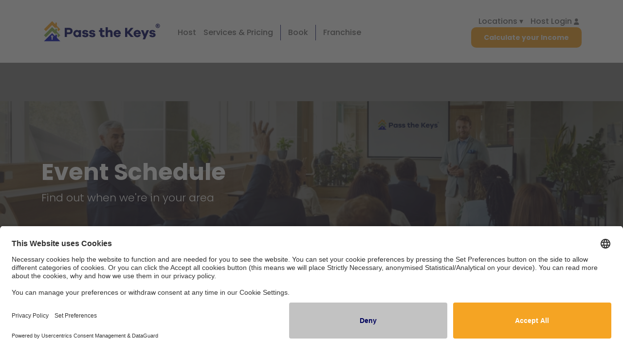

--- FILE ---
content_type: text/html; charset=utf-8
request_url: https://www.passthekeys.com/en/events/
body_size: 6863
content:
<!DOCTYPE html><html lang="en"><head><meta charset="utf-8"/><meta content="ie=edge" http-equiv="x-ua-compatible"/><title></title><meta content="
    
" name="description"/><meta content="width=device-width, initial-scale=1.0, maximum-scale=1.0, user-scalable=no" name="viewport"/><link href="https://app.usercentrics.eu" rel="preconnect"/><link href="https://api.usercentrics.eu" rel="preconnect"/><link as="script" href="https://app.usercentrics.eu/browser-ui/latest/loader.js" rel="preload"/><link href="https://www.passthekeys.com/en/events/" rel="canonical"/><link href="https://plus.google.com/109386268922646838775" rel="publisher"/><script>
        window.dataLayer = window.dataLayer || [];
    </script><script>!function(){"use strict";function l(e){for(var t=e,r=0,n=document.cookie.split(";");r<n.length;r++){var o=n[r].split("=");if(o[0].trim()===t)return o[1]}}function s(e){return localStorage.getItem(e)}function u(e){return window[e]}function A(e,t){e=document.querySelector(e);return t?null==e?void 0:e.getAttribute(t):null==e?void 0:e.textContent}var e=window,t=document,r="script",n="dataLayer",o="https://sst.passthekeys.com",a="",i="8jyxwucdxhrvf",c="bcrf=",g="stapeUserId",v="",E="",d=!1;try{var d=!!g&&(m=navigator.userAgent,!!(m=new RegExp("Version/([0-9._]+)(.*Mobile)?.*Safari.*").exec(m)))&&16.4<=parseFloat(m[1]),f="stapeUserId"===g,I=d&&!f?function(e,t,r){void 0===t&&(t="");var n={cookie:l,localStorage:s,jsVariable:u,cssSelector:A},t=Array.isArray(t)?t:[t];if(e&&n[e])for(var o=n[e],a=0,i=t;a<i.length;a++){var c=i[a],c=r?o(c,r):o(c);if(c)return c}else console.warn("invalid uid source",e)}(g,v,E):void 0;d=d&&(!!I||f)}catch(e){console.error(e)}var m=e,g=(m[n]=m[n]||[],m[n].push({"gtm.start":(new Date).getTime(),event:"gtm.js"}),t.getElementsByTagName(r)[0]),v=I?"&bi="+encodeURIComponent(I):"",E=t.createElement(r),f=(d&&(i=8<i.length?i.replace(/([a-z]{8}$)/,"kp$1"):"kp"+i),!d&&a?a:o);E.async=!0,E.src=f+"/"+i+".js?"+c+v,null!=(e=g.parentNode)&&e.insertBefore(E,g)}();</script><meta content="ZKTkkCicbYB4VAnxmlF5Z-EpKtbpxt8KxYZB3NNm6HM" name="google-site-verification"/><!--[if lt IE 9]><script type="text/plain" data-usercentrics="Cloudflare" src="https://cdnjs.cloudflare.com/ajax/libs/html5shiv/3.7.3/html5shiv.min.js"></script><![endif]--><meta content="en_GB" property="og:locale"/><meta content="website" property="og:type"/><meta content="Pass the Keys™ - Airbnb Management London, Edinburgh &amp; Manchester" property="og:title"/><meta content="Short-let &amp; Airbnb Management London service. Fully managed and hassle-free. Cleaning and laundry done, keys exchanged, pricing optimized." property="og:description"/><meta content="https://www.passthekeys.com/en/events/" property="og:url"/><meta content="Pass The Keys" property="og:site_name"/><meta content="https://www.passthekeys.com/static/images/logo/ptk-logo.59b15591622b.jpg" property="og:image"/><meta content="summary" name="twitter:card"/><meta content="@passthekeysuk" name="twitter:site"/><meta content="Pass the Keys™ - Airbnb Management London, Edinburgh &amp; Manchester" name="twitter:title"/><meta content="Short-let &amp; Airbnb Management London service. Fully managed and hassle-free. Cleaning and laundry done, keys exchanged, pricing optimized." name="twitter:description"/><meta content="https://www.passthekeys.com/static/images/logo/ptk-logo.59b15591622b.jpg" name="twitter:image"/><meta content="Pass The Keys - Airbnb Management" name="twitter:image:alt"/><script type="application/ld+json">
    {
      "@context": "https://schema.org",
      "@type": "Organization",
      "name": "Pass the Keys",
      "url": "https://www.passthekeys.com/",
      "logo": "https://www.passthekeys.com/static/new_site/assets/images/logo.9e92f00a0d59.svg",
      "sameAs": [
        "https://uk.trustpilot.com/review/passthekeys.com"
      ],
      "aggregateRating": {
        "@type": "AggregateRating",
        "ratingValue": "4.8",
        "bestRating": "5",
        "worstRating": "1",
        "ratingCount": "17580"
      }
    }
    </script><link href="/static/images/favicons/apple-touch-icon.78c7726d2ca7.png" rel="apple-touch-icon" sizes="180x180"/><link href="/static/images/favicons/favicon-32x32.0b35230c2b4f.png" rel="icon" sizes="32x32" type="image/png"/><link href="/static/images/favicons/favicon-16x16.e9f90ffc8591.png" rel="icon" sizes="16x16" type="image/png"/><link href="/static/images/favicons/site.b9aa277fcfc3.webmanifest" rel="manifest"/><link color="#5bbad5" href="/static/images/favicons/safari-pinned-tab.7346d881e893.svg" rel="mask-icon"/><meta content="#da532c" name="msapplication-TileColor"/><meta content="#ffffff" name="theme-color"/><meta content="Pass the Keys - Airbnb Management London, Edinburgh, Manchester, &amp; Dublin" name="application-name"/><link href="https://fonts.googleapis.com" rel="preconnect"/><link crossorigin="" href="https://fonts.gstatic.com" rel="preconnect"/><link href="https://fonts.googleapis.com/css2?family=Poppins:wght@300;500;700&amp;display=swap" rel="stylesheet"/><link href="/static/css/base.min.8a1fee5f6886.css" rel="stylesheet" type="text/css"/><link href="/static/css/tiny-slider.min.9d9bb284f34c.css" rel="stylesheet" type="text/css"/><link href="/static/css/pages.min.bb5b947f1514.css" rel="stylesheet" type="text/css"/></head><body><noscript><iframe height="0" src="https://www.googletagmanager.com/ns.html?id=GTM-MKVKDDG" style="display:none;visibility:hidden" width="0"></iframe></noscript><div id="lead-journey__modal"><input name="csrfmiddlewaretoken" type="hidden" value="hA2QDzx8ERmyRDDfEmGctZNf3ImNWIDqvuFKTg88bqzQwcKUWQ4Kb5qosEPImfNz"/><div class="container"><div id="lead-journey__container"><div class="modal-active__back-button" data-js="modal-cancel">Cancel ×</div><div class="lead_capture_journey__loading-screen" data-js="loading-spinner-screen"><div class="loading-spinner"><div class="loading-spinner__main"></div><div class="loading-spinner__content"><img alt="Please wait..." src="/static/new_site/assets/images/spinner-logo.275b84943972.svg"/></div></div></div></div></div></div><main><div class="toggle-overlay"></div><nav class="navigation" data-js="upper-navigation-bar"><div class="container navigation__container"><div class="navigation_mobile_burger"><div class="navigation_mobile_burger__header"><img alt="mobile burger menu" src="/static/new_site/assets/images/bars.99c4449adc2d.svg"/></div><div class="navigation_mobile_burger__menu"><div class="navigation_mobile_burger__container"><div class="navigation_mobile_burger__close">✕</div><ul class="navigation_mobile_burger__menu_list"><li data-js="burger__locations_megamenu_dropdown"></li><li data-js="burger__button_nav_dropdown"><div><button class="button button--solid-orange button--header" type="button">Calculate your Income</button></div></li></ul></div></div></div><div class="navigation__left_header"><a class="navigation__logo" href="/"><img alt="brand logo" class="navbar-brand-logo" src="/static/new_site/assets/images/ptk-logo-website-dark.cbb4cc88379a.svg"/></a><ul class="navigation__list"><li><a href="/en/host/" menu_section="host"><span>Host</span></a></li><li><a href="/en/services-pricing/" menu_section="host"><span>Services &amp; Pricing</span></a></li><li><a href="https://book.passthekeys.com/" menu_section="guest"><span>Book</span></a></li><li><a href="https://franchise.passthekeys.com/" menu_section="partner"><span>Franchise</span></a></li></ul></div><div class="navigation__right_header"><div class="navigation__right_header--row"><div class="navigation__toggles navigation__right_header--locations"><div class="navigation__toggle-container"><button class="navigation__toggle"><span id="navbar_locations_toggle">Locations ▾</span></button><div class="navigation__megamenu" data-js="locations_megamenu_dropdown"><div><h2>Locations</h2><p>Our team of local experts are waiting to help property owners unlock the full potential of their short-let rental, choose your location below.</p></div><div class="navigation__megamenu-container"><div class="mega-menu-columns"><div class="mega-menu-column"><h3><b>Scotland</b></h3><ul><li><a href="/en/scotland/dumfries-galloway-holiday-let-management/">Dumfries &amp; Galloway</a></li><li><a href="/en/scotland/edinburgh-airbnb-management/">Edinburgh</a></li><li><a href="/en/scotland/glasgow-airbnb-management/">Glasgow &amp; Renfrewshire</a></li></ul></div><div class="mega-menu-column"><h3><b>Wales</b></h3><ul><li><a href="/en/wales/anglesey-holiday-let-management/">Anglesey</a></li><li><a href="/en/wales/cardiff-airbnb-management/">Cardiff and Newport</a></li><li><a href="/en/wales/swansea-holiday-let-management/">Swansea</a></li><li><a href="/en/wales/carmarthenshire-holiday-let-management/">Carmarthenshire</a></li><li><a href="/en/wales/conwy-and-eryri-holiday-let-management/">Conwy and Eryri</a></li></ul></div><div class="mega-menu-column"><h3><b>Northern Ireland</b></h3><ul><li><a href="/en/northern-ireland/belfast-airbnb-management/">Belfast</a></li></ul></div><div class="mega-menu-column"><h3><b>Spain</b></h3><ul><li><a href="/en/spain/marbella-airbnb-management/">Marbella</a></li><li><a href="/en/spain/mijas-airbnb-management/">Mijas</a></li><li><a href="/en/spain/benalmadena-and-fuengirola-holiday-let-management/">Benalmádena &amp; Fuengirola</a></li></ul></div><div class="mega-menu-column"><h3><b>North West England</b></h3><ul><li><a href="/en/north-west/cumberland-and-south-lakeland-holiday-let-management/">Cumberland &amp; South Lakeland</a></li><li><a href="/en/north-west/manchester-airbnb-management/">Manchester</a></li><li><a href="/en/north-west/liverpool-airbnb-management/">Liverpool</a></li></ul></div><div class="mega-menu-column"><h3><b>East of England</b></h3><ul><li><a href="/en/east-of-england/cambridge-airbnb-management/">Cambridge</a></li><li><a href="/en/east-of-england/southend-and-chelmsford-airbnb-management/">Southend &amp; Chelmsford</a></li><li><a href="/en/east-of-england/colchester-holiday-let-management/">Colchester</a></li><li><a href="/en/east-of-england/east-suffolk-holiday-let-management/">East Suffolk</a></li></ul></div><div class="mega-menu-column"><h3><b>Yorkshire and the Humber</b></h3><ul><li><a href="/en/yorkshire-and-the-humber/york-holiday-let-management/">York</a></li><li><a href="/en/yorkshire-and-the-humber/leeds-airbnb-management/">Leeds</a></li></ul></div><div class="mega-menu-column"><h3><b>Greater London</b></h3><ul><li><a href="/en/greater-london/kingston-richmond-airbnb-management/">Kingston &amp; Richmond</a></li><li><a href="/en/greater-london/london-airbnb-management/">London</a></li><li><a href="/en/greater-london/watford-and-st-albans-holiday-let-management/">Watford &amp; St Albans</a></li></ul></div><div class="mega-menu-column"><h3><b>South West England</b></h3><ul><li><a href="/en/south-west/bath-airbnb-management/">Bath</a></li><li><a href="/en/south-west/cotswolds-holiday-let-management/">Cotswolds</a></li><li><a href="/en/south-west/wells-holiday-let-management/">Wells</a></li></ul></div><div class="mega-menu-column"><h3><b>West Midlands</b></h3><ul><li><a href="/en/west-midlands/shropshire-holiday-let-management/">Shropshire</a></li><li><a href="/en/west-midlands/warwickshire-holiday-let-management/">Warwickshire</a></li><li><a href="/en/west-midlands/birmingham-central-airbnb-management/">Birmingham</a></li><li><a href="/en/west-midlands/east-shropshire-and-stafford-holiday-let-management/">East Shropshire &amp; Stafford</a></li></ul></div><div class="mega-menu-column"><h3><b>East Midlands</b></h3><ul><li><a href="/en/east-midlands/lincoln-airbnb-management/">Lincoln</a></li><li><a href="/en/east-midlands/nottingham-airbnb-management/">Nottingham</a></li><li><a href="/en/east-midlands/peak-district-holiday-let-management/">Peak District</a></li></ul></div><div class="mega-menu-column"><h3><b>North East England</b></h3><ul><li><a href="/en/north-east/newcastle-and-north-tyneside-airbnb-management/">Newcastle and North Tyneside</a></li><li><a href="/en/north-east/county-durham-holiday-let-management/">County Durham</a></li></ul></div><div class="mega-menu-column"><h3><b>South East England</b></h3><ul><li><a href="/en/south-east/brighton-airbnb-management/">Brighton</a></li><li><a href="/en/south-east/east-kent-holiday-let-management/">East Kent</a></li><li><a href="/en/south-east/chichester-holiday-let-management/">Chichester</a></li><li><a href="/en/south-east/east-berkshire-holiday-let-management/">East Berkshire</a></li><li><a href="/en/south-east/oxford-airbnb-management/">Oxford</a></li><li><a href="/en/south-east/portsmouth-airbnb-management/">Portsmouth</a></li><li><a href="/en/south-east/reading-airbnb-management/">Reading</a></li><li><a href="/en/south-east/rye-and-camber-holiday-let-management/">Rye &amp; Camber</a></li><li><a href="/en/south-east/north-surrey-holiday-let-management/">North Surrey</a></li><li><a href="/en/south-east/tunbridge-wells-holiday-let-management/">Tunbridge Wells</a></li><li><a href="/en/south-east/south-oxfordshire-holiday-let-management/">South Oxfordshire</a></li><li><a href="/en/south-east/chilterns-holiday-let-management/">Chilterns</a></li><li><a href="/en/south-east/west-oxfordshire-holiday-let-management/">West Oxfordshire</a></li><li><a href="/en/south-east/thanet-holiday-let-management/">Thanet</a></li></ul></div></div></div><div class="navigation__megamenu"><button class="navigation__back">← Back</button></div></div></div></div><div class="navigation__right_header--host_portal"><a href="https://portal.passthekeys.co.uk"><span>Host Login</span><img alt="host portal link" src="/static/new_site/assets/images/user_icon.9c050689f9c9.svg"/></a></div></div><button class="button button--solid-orange" data-action="calculate_income" data-js="button_nav_dropdown" type="button">Calculate your Income</button></div><div class="navigation__user_icon"><a href="https://portal.passthekeys.co.uk"><img alt="host portal link" src="/static/new_site/assets/images/user_circle_icon.f92c11a9536f.svg"/></a></div></div></nav><div class="navigation-lower" data-js="lower-navigation-bar" hidden=""><div class="container"><ul class="navigation-lower__list"><li><a href="/en/host/"><span>Host</span></a></li><li><a href="/en/services-pricing/"><span>Services &amp; Pricing</span></a></li><li><a href="https://book.passthekeys.com/"><span>Book</span></a></li><li><a href="https://franchise.passthekeys.com/"><span>Franchise</span></a></li></ul></div></div><section ;="" class="block text_image text_image--light_text" style="background-image: url(https://media-private.gcp.passthekeys.com/media/images/Untitled_90.width-1600.png); background-position: center; background-repeat: no-repeat;"><div class="text_image--dark_overlay"></div><div class="container"><div class="row"><div class="text_image__text col-md-12 text_image__text--background_image_applied col-sm-12"><h1>Event Schedule</h1><div class="text_content"><p data-block-key="56xpb">Find out when we're in your area</p></div></div></div></div></section><section class="block services_list"><div class="container"><h2 class="header header--block text-center"></h2><div class="row"><div class="content-card col-md-6 offset-md-3"><div class="small-content-box"><img alt="listings" class="icon" src="https://media-private.gcp.passthekeys.com/media/images/Screenshot_2023-03-16_18.08.36.original.png"/><h3>Events calendar</h3><div class="description"><p data-block-key="zhy5v">Our local business owners will be on hand to pass on their wisdom and give advice on how to optimise your short-letting experience. Regular discussions will be scheduled on improving occupancy and yield as well as improving review scores and informing you of current and upcoming changes in legislation, regulations and taxation.</p></div></div></div></div></div></section><div class="gradient-background"></div><div class="homepage-header-container faq-container hompage-header-container-texture"><div class="container"><div class="row"><div class="col-md-10 offset-md-1"><div class="row"><div class="col-md-10 offset-md-1 text-center"><h1 class="homepage-header-title text-center bold about-us-title">Upcoming Seminars and Webinars</h1><div class="description"><p data-block-key="947he">Join our upcoming events and gain an insightful experience on how we can help you</p></div></div></div></div></div></div></div><div class="events-container"><div class="container"><div class="row"><div class="col-md-8 offset-md-2"><div class="events-card"><div class="event-card"><div class="body"><div class="row"><div class="col-md-8"><h4 class="title">National Landlord Investment Show - Exhibiting, visit us on stand 38</h4><div class="line-item">6-7 St Cross St, London</div><div class="line-item">Wednesday 29 October 2025</div><div class="line-item">09:00 - 17:00 BST</div></div><div class="col-md-4"><a href="https://www.landlordinvestmentshow.co.uk/29-october-london" target="_blank"><button class="button button--solid-orange" type="button">Register</button></a></div></div></div></div></div></div></div></div></div><section class="block secondary-cta"><div class="container"><div class="row"><div class="col-md-12"><h2 class="header header--block">Get started today or speak to a host advisor</h2><p></p><p data-block-key="x9sm2">Book a call with our host advisors today and have all of your questions answered</p><p></p><div class="contact-container"><button class="button button--solid-orange button__secondary-cta button__secondary-cta--margin" data-action="calculate_income" type="button">Calculate your Income</button><div class="selector-container"><button class="button button--transparent button--transparent-active button__secondary-cta" data-action="book_call"><span class="value">Book a call</span></button></div></div></div></div></div></section><footer class="footer-container"><div class="container"><div class="row"><div class="col-md-12"><div class="row"><div class="col-md-4 col-sm-4"><div class="footer-box"><h3 class="title bold">General</h3><a class="item" href="/en/host/">Host</a> <a class="item" href="https://book.passthekeys.com/">Book</a> <a class="item" href="https://franchise.passthekeys.com/">Franchise</a> <a class="item" href="/en/privacy-policy/">Privacy Policy</a> <a class="item" href="https://www.passthekeys.com/en/blog/">Blog</a> <a class="item" href="/en/faq/">Frequently Asked Questions</a> <a class="item" href="/en/host-resources/">Host Resources</a></div></div><div class="col-md-4 col-sm-4"><div class="footer-box"><h3 class="title bold">Company</h3><a class="item" href="/en/about-us/">About Us</a> <a class="item" href="/en/careers/">Careers</a> <a class="item" href="/en/events/">Events</a> <a class="item" href="/en/contact-us/">Contact</a> <a class="item" href="/en/reviews/">Reviews</a></div></div><div class="col-md-4 col-sm-4"><div class="footer-box"><h3 class="title bold">Countries</h3><a class="item" href="/en/england/">England</a> <a class="item" href="/en/scotland/">Scotland</a> <a class="item" href="/en/wales/">Wales</a> <a class="item" href="/en/northern-ireland/">Northern Ireland</a> <a class="item" href="/en/spain/">Spain</a></div></div></div></div></div></div><div class="container"><div class="row"><div class="col-md-12"><div class="footer-bottom-container"><div class="row"><div class="col-md-8"><a href="https://www.passthekeys.com"><img alt="Pass the Keys" class="logo pull-left lazy" data-src="/static/new_site/assets/images/white_logo.2ff09f2e0631.svg" height="26px" width="150px"/></a> <br/><p class="description footer-description">Pass the Keys Limited is an independent third party and is not affiliated or endorsed by Airbnb or its affiliates, in any way.</p><p class="footnote footer-copyright-text" style="display:block;">Copyright © <span id="footerDate"></span> Pass the Keys All rights reserved <br/> Pass the Keys is a registered trademark of Pass the Keys Limited. <br/> Registered Number: 9546159 passthekeys.co.uk</p></div><div class="col-md-4"><div class="social-icons"><a class="social-icon" href="https://www.facebook.com/passthekeys"><img alt="Facebook icon" height="38px" src="/static/new_site/assets/images/brands/facebook.a2443d8bcdcf.svg" width="38px"/></a> <a class="social-icon" href="https://twitter.com/passthekeysuk"><img alt="Twitter Icon" height="38px" src="/static/new_site/assets/images/brands/twitter.e0af3f544746.svg" width="38px"/></a> <a class="social-icon" href="https://www.linkedin.com/company/pass-the-keys"><img alt="LinkedIn Icon" height="38px" src="/static/new_site/assets/images/brands/linkedin.274bf0b59b97.svg" width="38px"/></a></div><a class="link" href="mailto:info@passthekeys.co.uk">info@passthekeys.co.uk</a><p class="link">1st Floor, 85 Great Portland Street, London, United Kingdom W1W 7LT</p></div></div></div></div></div></div></footer></main><script data-settings-id="wHnQ2i9q-" id="usercentrics-cmp" src="https://app.usercentrics.eu/browser-ui/latest/loader.js"></script><script src="/static/js/usercentrics_cookie_banner_logic.10716a71ae24.js"></script><script src="/static/js/jquery-3.1.1.min.c598e62dc3b0.js" type="text/javascript"></script><script crossorigin="anonymous" data-usercentrics="Cloudflare" defer="" integrity="sha384-XTs3FgkjiBgo8qjEjBk0tGmf3wPrWtA6coPfQDfFEY8AnYJwjalXCiosYRBIBZX8" src="https://cdnjs.cloudflare.com/ajax/libs/tether/1.3.7/js/tether.min.js" type="text/plain"></script><script crossorigin="anonymous" data-usercentrics="BootstrapCDN" defer="" integrity="sha384-ChfqqxuZUCnJSK3+MXmPNIyE6ZbWh2IMqE241rYiqJxyMiZ6OW/JmZQ5stwEULTy" src="https://stackpath.bootstrapcdn.com/bootstrap/4.1.3/js/bootstrap.min.js" type="text/plain"></script><script data-usercentrics="Fontawesome" defer="" src="https://use.fontawesome.com/d0ef837db2.js" type="text/plain"></script><script src="/en/jsi18n/"></script><script>
        var meetings_link = "";
        var city_phone_number = "";
        var language_code = "en";
        var country_code = "null";
      </script><script src="/static/js/jquery.lazy.min.9233cb9b05e5.js" type="text/javascript"></script><script src="/static/js/tiny-slider.min.7e33dceae83e.js" type="text/javascript"></script><script src="/static/js/project.min.8cb602211f51.js" type="text/javascript"></script><script src="/static/js/tiny-slider-custom.min.e6d70fe8b490.js" type="text/javascript"></script><script defer="" src="//widget.trustpilot.com/bootstrap/v5/tp.widget.bootstrap.min.js" type="text/javascript"></script><script>
        $(function() {
          $('.lazy').Lazy();
        });
      </script><script src="/static/js/new-lead-capture.4ee32ead9d10.js" type="text/javascript"></script><script src="/static/js/navbar.min.c84a4b0902ab.js" type="text/javascript"></script><script src="/static/js/top_navigation_bar.min.b218d71d8f84.js" type="text/javascript"></script><script data-usercentrics="HubSpot" id="hs-script-loader" src="//js.hs-scripts.com/2482509.js" type="text/plain"></script></body></html>

--- FILE ---
content_type: text/html; charset=utf-8
request_url: https://www.passthekeys.com/en/registration/journey/button_forecast_journey/modal_initial_forecast/
body_size: 699
content:




<div data-js="modal-initial-forecast" class="lead_capture_journey__stage">
    <div class="lead_capture_journey__prompt" data-js="replacement-heading">
        <p>Calculate your income</p>
    </div>

    <input id="postal_code" name="postal_code" type="hidden">
    <input required class="input-field" type="text" name="property_address"
           placeholder="Enter your post code"
           autocomplete="off" data-js="property-address">
    <p data-error-for="property_address" class="error error--slideDown"></p>
    <div class="lead_capture_journey__bedrooms">
        <input type="text" class="lead_capture_journey__bedrooms__input input-field bed-input no-margin-bottom"
               name="bedrooms" value="1 Bedroom" placeholder="Bedrooms" readonly="readonly" autocomplete="off">
        <button type="button" data-bedrooms="-1" data-js="change-bedrooms"
                class="lead_capture_journey__bedrooms__change-button lead_capture_journey__bedrooms__change-button--subtract icon button inactive">
            &minus;
        </button>
        <button type="button" data-bedrooms="+1" data-js="change-bedrooms"
                class="lead_capture_journey__bedrooms__change-button lead_capture_journey__bedrooms__change-button--add icon button inactive">
            +
        </button>
    </div>
    <input class="input-field" type="email" name="email" required placeholder="Email">
    <p data-error-for="email" class="error error--slideDown"></p>
    <div class="lead_capture_journey__checkbox">
        <input data-test="modal-initial-forecast-privacy" required type="checkbox" name="privacy" id="privacy-gv0hxJh6SKqPGEMvIHjH9g"
               class="checkbox">
        <label for="privacy-gv0hxJh6SKqPGEMvIHjH9g">I agree to the <a href="/en/client-privacy-notice/" target="_blank">privacy policy</a>
            terms</label>
    </div>
    <p data-js="privacy-error" data-error-for="privacy" class="error error--slideDown" id="privacy-error"></p>

    <p class="above-submit-error"></p>

    <div class="lead_capture_journey__buttons">
        <button data-test="modal-initial-forecast-calculate-income" data-js="calculateIncomeBtn"
                class="button button--header button--solid-orange"
                type="button">
                Calculate Your Income
                </button>
    </div>
</div>


--- FILE ---
content_type: text/html; charset=utf-8
request_url: https://www.passthekeys.com/en/registration/journey/book_a_call_button_journey/in_page_contact_details/
body_size: 716
content:



<div data-js="in-page-contact-details" class="lead_capture_journey__stage lead_capture_journey__initial_contact_stage">
    <script type="text/javascript">
        var language_code = "en";
    </script>
    
    <div class="lead_capture_journey__prompt">
        <p>Book a FREE consultation with one of our local property experts</p>
    </div>
    
    <!-- Full Name -->
    <input name="postal_code" data-js="postal_code" type="hidden">
    <input required class="input-field" type="text" name="full_name"
           placeholder="Full Name" id="full_name"
           autocomplete="off">
    <p class="error error--slideDown" data-error-for="full_name"></p>
    <!-- Phone Number -->
    <input required class="input-field" type="tel"
           name="phone_number" placeholder="Phone Number" id="phone_number"
           autocomplete="off" data-js="phone-number"
           data-invalid-phone-number-warning-message="Are you sure this is right? This number doesn&#x27;t seem to be valid.">
    <p class="error error--slideDown" data-error-for="phone_number"></p>
    <!-- Email -->
    <input class="input-field" type="email" name="email" required placeholder="Email">
    <p class="error error--slideDown" data-error-for="email"></p>
    <!-- Address -->
    <input required class="input-field" type="text" name="property_address"
           placeholder="Post Code of Property"
           autocomplete="off" data-js="property-address">
    <p class="error error--slideDown" data-error-for="property_address"></p>
    <!-- Checkbox -->
    <div class="lead_capture_journey__checkbox">
        <input data-test="in-page-contact-details-privacy" required type="checkbox" name="privacy" id="privacy_bmeViWitRGmnkBKQPL2vcg"
               class="checkbox">
        <label for="privacy_bmeViWitRGmnkBKQPL2vcg">I agree to the <a href="/en/client-privacy-notice/" target="_blank">privacy policy</a>
            terms</label>
    </div>
    <p class="error error--slideDown" id="privacy-error" data-error-for="privacy"></p>
    <!-- Book a call button -->
    <div class="lead_capture_journey__buttons">
        <button data-js="book-call-button" type="button"
                class="button button--header button--solid-green">
            <span class="value">Choose a date and time >></span>
        </button>
    </div>
</div>


--- FILE ---
content_type: text/css; charset="utf-8"
request_url: https://www.passthekeys.com/static/css/base.min.8a1fee5f6886.css
body_size: 44284
content:
@charset "UTF-8";body{-webkit-font-smoothing:antialiased;-moz-osx-font-smoothing:grayscale}.container-reduced{padding-left:10px!important;padding-right:10px!important}@media screen and (min-width:768px){.container-reduced{max-width:840px!important;padding:40px!important}}

/*!
 * Bootstrap v4.6.2 (https://getbootstrap.com/)
 * Copyright 2011-2022 The Bootstrap Authors
 * Copyright 2011-2022 Twitter, Inc.
 * Licensed under MIT (https://github.com/twbs/bootstrap/blob/main/LICENSE)
 */:root{--blue:#007bff;--indigo:#6610f2;--purple:#6f42c1;--pink:#f2dede;--red:#b94a48;--orange:#ffa800;--yellow:#ffc107;--green:#28a745;--teal:#20c997;--cyan:#17a2b8;--white:#fff;--gray:#6c757d;--gray-dark:#343a40;--primary:#007bff;--secondary:#6c757d;--success:#28a745;--info:#17a2b8;--warning:#ffc107;--danger:#b94a48;--light:#f8f9fa;--dark:#343a40;--breakpoint-xs:0;--breakpoint-sm:576px;--breakpoint-md:768px;--breakpoint-lg:992px;--breakpoint-xl:1200px;--breakpoint-xxl:1440px;--breakpoint-xxxl:1800px;--font-family-sans-serif:-apple-system,BlinkMacSystemFont,"Segoe UI",Roboto,"Helvetica Neue",Arial,"Noto Sans","Liberation Sans",sans-serif,"Apple Color Emoji","Segoe UI Emoji","Segoe UI Symbol","Noto Color Emoji";--font-family-monospace:SFMono-Regular,Menlo,Monaco,Consolas,"Liberation Mono","Courier New",monospace}*,:after,:before{box-sizing:border-box}html{font-family:sans-serif;line-height:1.15;-webkit-text-size-adjust:100%;-webkit-tap-highlight-color:rgba(0,0,0,0)}article,aside,figcaption,figure,footer,header,hgroup,main,nav,section{display:block}body{margin:0;font-family:Poppins,Helvetica,sans-serif;font-size:16px;font-size:1rem;font-weight:500;line-height:1.5;color:#435469;text-align:left;background-color:#fff}[tabindex="-1"]:focus:not(:focus-visible){outline:0!important}hr{box-sizing:content-box;height:0;overflow:visible}h1,h2,h3,h4,h5,h6{margin-top:0;margin-bottom:8px;margin-bottom:.5rem}p{margin-top:0;margin-bottom:16px;margin-bottom:1rem}abbr[data-original-title],abbr[title]{text-decoration:underline;-webkit-text-decoration:underline dotted;text-decoration:underline dotted;cursor:help;border-bottom:0;-webkit-text-decoration-skip-ink:none;text-decoration-skip-ink:none}address{font-style:normal;line-height:inherit}address,dl,ol,ul{margin-bottom:16px;margin-bottom:1rem}dl,ol,ul{margin-top:0}ol ol,ol ul,ul ol,ul ul{margin-bottom:0}dt{font-weight:700}dd{margin-bottom:8px;margin-bottom:.5rem;margin-left:0}blockquote{margin:0 0 16px;margin:0 0 1rem}b,strong{font-weight:bolder}small{font-size:80%}sub,sup{position:relative;font-size:75%;line-height:0;vertical-align:baseline}sub{bottom:-.25em}sup{top:-.5em}a{color:#55567b;text-decoration:none;background-color:transparent}a:hover{color:rgb(53.7379807692,54.3701923077,77.7620192308);text-decoration:underline}a:not([href]):not([class]),a:not([href]):not([class]):hover{color:inherit;text-decoration:none}code,kbd,pre,samp{font-family:SFMono-Regular,Menlo,Monaco,Consolas,Liberation Mono,Courier New,monospace;font-size:1em}pre{margin-top:0;margin-bottom:16px;margin-bottom:1rem;overflow:auto;-ms-overflow-style:scrollbar}figure{margin:0 0 16px;margin:0 0 1rem}img{border-style:none}img,svg{vertical-align:middle}svg{overflow:hidden}table{border-collapse:collapse}caption{padding-top:12px;padding-top:.75rem;padding-bottom:12px;padding-bottom:.75rem;color:#6c757d;text-align:left;caption-side:bottom}th{text-align:inherit;text-align:-webkit-match-parent}label{display:inline-block;margin-bottom:8px;margin-bottom:.5rem}button{border-radius:0}button:focus:not(:focus-visible){outline:0}button,input,optgroup,select,textarea{margin:0;font-family:inherit;font-size:inherit;line-height:inherit}button,input{overflow:visible}button,select{text-transform:none}[role=button]{cursor:pointer}select{word-wrap:normal}[type=button],[type=reset],[type=submit],button{-webkit-appearance:button}[type=button]:not(:disabled),[type=reset]:not(:disabled),[type=submit]:not(:disabled),button:not(:disabled){cursor:pointer}[type=button]::-moz-focus-inner,[type=reset]::-moz-focus-inner,[type=submit]::-moz-focus-inner,button::-moz-focus-inner{padding:0;border-style:none}input[type=checkbox],input[type=radio]{box-sizing:border-box;padding:0}textarea{overflow:auto;resize:vertical}fieldset{min-width:0;padding:0;margin:0;border:0}legend{display:block;width:100%;max-width:100%;padding:0;margin-bottom:8px;margin-bottom:.5rem;font-size:24px;font-size:1.5rem;line-height:inherit;color:inherit;white-space:normal}progress{vertical-align:baseline}[type=number]::-webkit-inner-spin-button,[type=number]::-webkit-outer-spin-button{height:auto}[type=search]{outline-offset:-2px;-webkit-appearance:none}[type=search]::-webkit-search-decoration{-webkit-appearance:none}::-webkit-file-upload-button{font:inherit;-webkit-appearance:button}output{display:inline-block}summary{display:list-item;cursor:pointer}template{display:none}[hidden]{display:none!important}.h1,.h2,.h3,.h4,.h5,.h6,h1,h2,h3,h4,h5,h6{margin-bottom:8px;margin-bottom:.5rem;font-weight:500;line-height:1.2;color:#435469}.h1,h1{font-size:40px;font-size:2.5rem}.h2,h2{font-size:32px;font-size:2rem}.h3,h3{font-size:28px;font-size:1.75rem}.h4,h4{font-size:24px;font-size:1.5rem}.h5,h5{font-size:20px;font-size:1.25rem}.h6,h6{font-size:16px;font-size:1rem}.lead{font-size:20px;font-size:1.25rem;font-weight:300}.display-1{font-size:96px;font-size:6rem}.display-1,.display-2{font-weight:300;line-height:1.2}.display-2{font-size:88px;font-size:5.5rem}.display-3{font-size:72px;font-size:4.5rem}.display-3,.display-4{font-weight:300;line-height:1.2}.display-4{font-size:56px;font-size:3.5rem}hr{margin-top:16px;margin-top:1rem;margin-bottom:16px;margin-bottom:1rem;border:0;border-top:1px solid rgba(0,0,0,.1)}.small,small{font-size:.875em;font-weight:500}.mark,mark{padding:.2em;background-color:#fcf8e3}.list-inline,.list-unstyled{padding-left:0;list-style:none}.list-inline-item{display:inline-block}.list-inline-item:not(:last-child){margin-right:8px;margin-right:.5rem}.initialism{font-size:90%;text-transform:uppercase}.blockquote{margin-bottom:16px;margin-bottom:1rem;font-size:20px;font-size:1.25rem}.blockquote-footer{display:block;font-size:.875em;color:#6c757d}.blockquote-footer:before{content:"— "}.img-fluid,.img-thumbnail{max-width:100%;height:auto}.img-thumbnail{padding:4px;padding:.25rem;background-color:#fff;border:1px solid #dee2e6;border-radius:.25rem}.figure{display:inline-block}.figure-img{margin-bottom:8px;margin-bottom:.5rem;line-height:1}.figure-caption{font-size:90%;color:#6c757d}code{font-size:87.5%;color:#f2dede;word-wrap:break-word}a>code{color:inherit}kbd{padding:3.2px 6.4px;padding:.2rem .4rem;font-size:87.5%;color:#fff;background-color:#212529;border-radius:.2rem}kbd kbd{padding:0;font-size:100%;font-weight:700}pre{display:block;font-size:87.5%;color:#212529}pre code{font-size:inherit;color:inherit;word-break:normal}.pre-scrollable{max-height:340px;overflow-y:scroll}.container,.container-fluid,.container-lg,.container-md,.container-sm,.container-xl{width:100%;padding-right:15px;padding-left:15px;margin-right:auto;margin-left:auto}@media (min-width:576px){.container,.container-sm{max-width:540px}}@media (min-width:768px){.container,.container-md,.container-sm{max-width:720px}}@media (min-width:992px){.container,.container-lg,.container-md,.container-sm{max-width:960px}}@media (min-width:1200px){.container,.container-lg,.container-md,.container-sm,.container-xl{max-width:1140px}}.row{display:flex;flex-wrap:wrap;margin-right:-15px;margin-left:-15px}.no-gutters{margin-right:0;margin-left:0}.no-gutters>.col,.no-gutters>[class*=col-]{padding-right:0;padding-left:0}.col,.col-1,.col-2,.col-3,.col-4,.col-5,.col-6,.col-7,.col-8,.col-9,.col-10,.col-11,.col-12,.col-auto,.col-lg,.col-lg-1,.col-lg-2,.col-lg-3,.col-lg-4,.col-lg-5,.col-lg-6,.col-lg-7,.col-lg-8,.col-lg-9,.col-lg-10,.col-lg-11,.col-lg-12,.col-lg-auto,.col-md,.col-md-1,.col-md-2,.col-md-3,.col-md-4,.col-md-5,.col-md-6,.col-md-7,.col-md-8,.col-md-9,.col-md-10,.col-md-11,.col-md-12,.col-md-auto,.col-sm,.col-sm-1,.col-sm-2,.col-sm-3,.col-sm-4,.col-sm-5,.col-sm-6,.col-sm-7,.col-sm-8,.col-sm-9,.col-sm-10,.col-sm-11,.col-sm-12,.col-sm-auto,.col-xl,.col-xl-1,.col-xl-2,.col-xl-3,.col-xl-4,.col-xl-5,.col-xl-6,.col-xl-7,.col-xl-8,.col-xl-9,.col-xl-10,.col-xl-11,.col-xl-12,.col-xl-auto,.col-xxl,.col-xxl-1,.col-xxl-2,.col-xxl-3,.col-xxl-4,.col-xxl-5,.col-xxl-6,.col-xxl-7,.col-xxl-8,.col-xxl-9,.col-xxl-10,.col-xxl-11,.col-xxl-12,.col-xxl-auto,.col-xxxl,.col-xxxl-1,.col-xxxl-2,.col-xxxl-3,.col-xxxl-4,.col-xxxl-5,.col-xxxl-6,.col-xxxl-7,.col-xxxl-8,.col-xxxl-9,.col-xxxl-10,.col-xxxl-11,.col-xxxl-12,.col-xxxl-auto{position:relative;width:100%;padding-right:15px;padding-left:15px}.col{flex-basis:0;flex-grow:1;max-width:100%}.row-cols-1>*{flex:0 0 100%;max-width:100%}.row-cols-2>*{flex:0 0 50%;max-width:50%}.row-cols-3>*{flex:0 0 33.3333333333%;max-width:33.3333333333%}.row-cols-4>*{flex:0 0 25%;max-width:25%}.row-cols-5>*{flex:0 0 20%;max-width:20%}.row-cols-6>*{flex:0 0 16.6666666667%;max-width:16.6666666667%}.col-auto{flex:0 0 auto;width:auto;max-width:100%}.col-1{flex:0 0 8.33333333%;max-width:8.33333333%}.col-2{flex:0 0 16.66666667%;max-width:16.66666667%}.col-3{flex:0 0 25%;max-width:25%}.col-4{flex:0 0 33.33333333%;max-width:33.33333333%}.col-5{flex:0 0 41.66666667%;max-width:41.66666667%}.col-6{flex:0 0 50%;max-width:50%}.col-7{flex:0 0 58.33333333%;max-width:58.33333333%}.col-8{flex:0 0 66.66666667%;max-width:66.66666667%}.col-9{flex:0 0 75%;max-width:75%}.col-10{flex:0 0 83.33333333%;max-width:83.33333333%}.col-11{flex:0 0 91.66666667%;max-width:91.66666667%}.col-12{flex:0 0 100%;max-width:100%}.order-first{order:-1}.order-last{order:13}.order-0{order:0}.order-1{order:1}.order-2{order:2}.order-3{order:3}.order-4{order:4}.order-5{order:5}.order-6{order:6}.order-7{order:7}.order-8{order:8}.order-9{order:9}.order-10{order:10}.order-11{order:11}.order-12{order:12}.offset-1{margin-left:8.33333333%}.offset-2{margin-left:16.66666667%}.offset-3{margin-left:25%}.offset-4{margin-left:33.33333333%}.offset-5{margin-left:41.66666667%}.offset-6{margin-left:50%}.offset-7{margin-left:58.33333333%}.offset-8{margin-left:66.66666667%}.offset-9{margin-left:75%}.offset-10{margin-left:83.33333333%}.offset-11{margin-left:91.66666667%}@media (min-width:576px){.col-sm{flex-basis:0;flex-grow:1;max-width:100%}.row-cols-sm-1>*{flex:0 0 100%;max-width:100%}.row-cols-sm-2>*{flex:0 0 50%;max-width:50%}.row-cols-sm-3>*{flex:0 0 33.3333333333%;max-width:33.3333333333%}.row-cols-sm-4>*{flex:0 0 25%;max-width:25%}.row-cols-sm-5>*{flex:0 0 20%;max-width:20%}.row-cols-sm-6>*{flex:0 0 16.6666666667%;max-width:16.6666666667%}.col-sm-auto{flex:0 0 auto;width:auto;max-width:100%}.col-sm-1{flex:0 0 8.33333333%;max-width:8.33333333%}.col-sm-2{flex:0 0 16.66666667%;max-width:16.66666667%}.col-sm-3{flex:0 0 25%;max-width:25%}.col-sm-4{flex:0 0 33.33333333%;max-width:33.33333333%}.col-sm-5{flex:0 0 41.66666667%;max-width:41.66666667%}.col-sm-6{flex:0 0 50%;max-width:50%}.col-sm-7{flex:0 0 58.33333333%;max-width:58.33333333%}.col-sm-8{flex:0 0 66.66666667%;max-width:66.66666667%}.col-sm-9{flex:0 0 75%;max-width:75%}.col-sm-10{flex:0 0 83.33333333%;max-width:83.33333333%}.col-sm-11{flex:0 0 91.66666667%;max-width:91.66666667%}.col-sm-12{flex:0 0 100%;max-width:100%}.order-sm-first{order:-1}.order-sm-last{order:13}.order-sm-0{order:0}.order-sm-1{order:1}.order-sm-2{order:2}.order-sm-3{order:3}.order-sm-4{order:4}.order-sm-5{order:5}.order-sm-6{order:6}.order-sm-7{order:7}.order-sm-8{order:8}.order-sm-9{order:9}.order-sm-10{order:10}.order-sm-11{order:11}.order-sm-12{order:12}.offset-sm-0{margin-left:0}.offset-sm-1{margin-left:8.33333333%}.offset-sm-2{margin-left:16.66666667%}.offset-sm-3{margin-left:25%}.offset-sm-4{margin-left:33.33333333%}.offset-sm-5{margin-left:41.66666667%}.offset-sm-6{margin-left:50%}.offset-sm-7{margin-left:58.33333333%}.offset-sm-8{margin-left:66.66666667%}.offset-sm-9{margin-left:75%}.offset-sm-10{margin-left:83.33333333%}.offset-sm-11{margin-left:91.66666667%}}@media (min-width:768px){.col-md{flex-basis:0;flex-grow:1;max-width:100%}.row-cols-md-1>*{flex:0 0 100%;max-width:100%}.row-cols-md-2>*{flex:0 0 50%;max-width:50%}.row-cols-md-3>*{flex:0 0 33.3333333333%;max-width:33.3333333333%}.row-cols-md-4>*{flex:0 0 25%;max-width:25%}.row-cols-md-5>*{flex:0 0 20%;max-width:20%}.row-cols-md-6>*{flex:0 0 16.6666666667%;max-width:16.6666666667%}.col-md-auto{flex:0 0 auto;width:auto;max-width:100%}.col-md-1{flex:0 0 8.33333333%;max-width:8.33333333%}.col-md-2{flex:0 0 16.66666667%;max-width:16.66666667%}.col-md-3{flex:0 0 25%;max-width:25%}.col-md-4{flex:0 0 33.33333333%;max-width:33.33333333%}.col-md-5{flex:0 0 41.66666667%;max-width:41.66666667%}.col-md-6{flex:0 0 50%;max-width:50%}.col-md-7{flex:0 0 58.33333333%;max-width:58.33333333%}.col-md-8{flex:0 0 66.66666667%;max-width:66.66666667%}.col-md-9{flex:0 0 75%;max-width:75%}.col-md-10{flex:0 0 83.33333333%;max-width:83.33333333%}.col-md-11{flex:0 0 91.66666667%;max-width:91.66666667%}.col-md-12{flex:0 0 100%;max-width:100%}.order-md-first{order:-1}.order-md-last{order:13}.order-md-0{order:0}.order-md-1{order:1}.order-md-2{order:2}.order-md-3{order:3}.order-md-4{order:4}.order-md-5{order:5}.order-md-6{order:6}.order-md-7{order:7}.order-md-8{order:8}.order-md-9{order:9}.order-md-10{order:10}.order-md-11{order:11}.order-md-12{order:12}.offset-md-0{margin-left:0}.offset-md-1{margin-left:8.33333333%}.offset-md-2{margin-left:16.66666667%}.offset-md-3{margin-left:25%}.offset-md-4{margin-left:33.33333333%}.offset-md-5{margin-left:41.66666667%}.offset-md-6{margin-left:50%}.offset-md-7{margin-left:58.33333333%}.offset-md-8{margin-left:66.66666667%}.offset-md-9{margin-left:75%}.offset-md-10{margin-left:83.33333333%}.offset-md-11{margin-left:91.66666667%}}@media (min-width:992px){.col-lg{flex-basis:0;flex-grow:1;max-width:100%}.row-cols-lg-1>*{flex:0 0 100%;max-width:100%}.row-cols-lg-2>*{flex:0 0 50%;max-width:50%}.row-cols-lg-3>*{flex:0 0 33.3333333333%;max-width:33.3333333333%}.row-cols-lg-4>*{flex:0 0 25%;max-width:25%}.row-cols-lg-5>*{flex:0 0 20%;max-width:20%}.row-cols-lg-6>*{flex:0 0 16.6666666667%;max-width:16.6666666667%}.col-lg-auto{flex:0 0 auto;width:auto;max-width:100%}.col-lg-1{flex:0 0 8.33333333%;max-width:8.33333333%}.col-lg-2{flex:0 0 16.66666667%;max-width:16.66666667%}.col-lg-3{flex:0 0 25%;max-width:25%}.col-lg-4{flex:0 0 33.33333333%;max-width:33.33333333%}.col-lg-5{flex:0 0 41.66666667%;max-width:41.66666667%}.col-lg-6{flex:0 0 50%;max-width:50%}.col-lg-7{flex:0 0 58.33333333%;max-width:58.33333333%}.col-lg-8{flex:0 0 66.66666667%;max-width:66.66666667%}.col-lg-9{flex:0 0 75%;max-width:75%}.col-lg-10{flex:0 0 83.33333333%;max-width:83.33333333%}.col-lg-11{flex:0 0 91.66666667%;max-width:91.66666667%}.col-lg-12{flex:0 0 100%;max-width:100%}.order-lg-first{order:-1}.order-lg-last{order:13}.order-lg-0{order:0}.order-lg-1{order:1}.order-lg-2{order:2}.order-lg-3{order:3}.order-lg-4{order:4}.order-lg-5{order:5}.order-lg-6{order:6}.order-lg-7{order:7}.order-lg-8{order:8}.order-lg-9{order:9}.order-lg-10{order:10}.order-lg-11{order:11}.order-lg-12{order:12}.offset-lg-0{margin-left:0}.offset-lg-1{margin-left:8.33333333%}.offset-lg-2{margin-left:16.66666667%}.offset-lg-3{margin-left:25%}.offset-lg-4{margin-left:33.33333333%}.offset-lg-5{margin-left:41.66666667%}.offset-lg-6{margin-left:50%}.offset-lg-7{margin-left:58.33333333%}.offset-lg-8{margin-left:66.66666667%}.offset-lg-9{margin-left:75%}.offset-lg-10{margin-left:83.33333333%}.offset-lg-11{margin-left:91.66666667%}}@media (min-width:1200px){.col-xl{flex-basis:0;flex-grow:1;max-width:100%}.row-cols-xl-1>*{flex:0 0 100%;max-width:100%}.row-cols-xl-2>*{flex:0 0 50%;max-width:50%}.row-cols-xl-3>*{flex:0 0 33.3333333333%;max-width:33.3333333333%}.row-cols-xl-4>*{flex:0 0 25%;max-width:25%}.row-cols-xl-5>*{flex:0 0 20%;max-width:20%}.row-cols-xl-6>*{flex:0 0 16.6666666667%;max-width:16.6666666667%}.col-xl-auto{flex:0 0 auto;width:auto;max-width:100%}.col-xl-1{flex:0 0 8.33333333%;max-width:8.33333333%}.col-xl-2{flex:0 0 16.66666667%;max-width:16.66666667%}.col-xl-3{flex:0 0 25%;max-width:25%}.col-xl-4{flex:0 0 33.33333333%;max-width:33.33333333%}.col-xl-5{flex:0 0 41.66666667%;max-width:41.66666667%}.col-xl-6{flex:0 0 50%;max-width:50%}.col-xl-7{flex:0 0 58.33333333%;max-width:58.33333333%}.col-xl-8{flex:0 0 66.66666667%;max-width:66.66666667%}.col-xl-9{flex:0 0 75%;max-width:75%}.col-xl-10{flex:0 0 83.33333333%;max-width:83.33333333%}.col-xl-11{flex:0 0 91.66666667%;max-width:91.66666667%}.col-xl-12{flex:0 0 100%;max-width:100%}.order-xl-first{order:-1}.order-xl-last{order:13}.order-xl-0{order:0}.order-xl-1{order:1}.order-xl-2{order:2}.order-xl-3{order:3}.order-xl-4{order:4}.order-xl-5{order:5}.order-xl-6{order:6}.order-xl-7{order:7}.order-xl-8{order:8}.order-xl-9{order:9}.order-xl-10{order:10}.order-xl-11{order:11}.order-xl-12{order:12}.offset-xl-0{margin-left:0}.offset-xl-1{margin-left:8.33333333%}.offset-xl-2{margin-left:16.66666667%}.offset-xl-3{margin-left:25%}.offset-xl-4{margin-left:33.33333333%}.offset-xl-5{margin-left:41.66666667%}.offset-xl-6{margin-left:50%}.offset-xl-7{margin-left:58.33333333%}.offset-xl-8{margin-left:66.66666667%}.offset-xl-9{margin-left:75%}.offset-xl-10{margin-left:83.33333333%}.offset-xl-11{margin-left:91.66666667%}}@media (min-width:1440px){.col-xxl{flex-basis:0;flex-grow:1;max-width:100%}.row-cols-xxl-1>*{flex:0 0 100%;max-width:100%}.row-cols-xxl-2>*{flex:0 0 50%;max-width:50%}.row-cols-xxl-3>*{flex:0 0 33.3333333333%;max-width:33.3333333333%}.row-cols-xxl-4>*{flex:0 0 25%;max-width:25%}.row-cols-xxl-5>*{flex:0 0 20%;max-width:20%}.row-cols-xxl-6>*{flex:0 0 16.6666666667%;max-width:16.6666666667%}.col-xxl-auto{flex:0 0 auto;width:auto;max-width:100%}.col-xxl-1{flex:0 0 8.33333333%;max-width:8.33333333%}.col-xxl-2{flex:0 0 16.66666667%;max-width:16.66666667%}.col-xxl-3{flex:0 0 25%;max-width:25%}.col-xxl-4{flex:0 0 33.33333333%;max-width:33.33333333%}.col-xxl-5{flex:0 0 41.66666667%;max-width:41.66666667%}.col-xxl-6{flex:0 0 50%;max-width:50%}.col-xxl-7{flex:0 0 58.33333333%;max-width:58.33333333%}.col-xxl-8{flex:0 0 66.66666667%;max-width:66.66666667%}.col-xxl-9{flex:0 0 75%;max-width:75%}.col-xxl-10{flex:0 0 83.33333333%;max-width:83.33333333%}.col-xxl-11{flex:0 0 91.66666667%;max-width:91.66666667%}.col-xxl-12{flex:0 0 100%;max-width:100%}.order-xxl-first{order:-1}.order-xxl-last{order:13}.order-xxl-0{order:0}.order-xxl-1{order:1}.order-xxl-2{order:2}.order-xxl-3{order:3}.order-xxl-4{order:4}.order-xxl-5{order:5}.order-xxl-6{order:6}.order-xxl-7{order:7}.order-xxl-8{order:8}.order-xxl-9{order:9}.order-xxl-10{order:10}.order-xxl-11{order:11}.order-xxl-12{order:12}.offset-xxl-0{margin-left:0}.offset-xxl-1{margin-left:8.33333333%}.offset-xxl-2{margin-left:16.66666667%}.offset-xxl-3{margin-left:25%}.offset-xxl-4{margin-left:33.33333333%}.offset-xxl-5{margin-left:41.66666667%}.offset-xxl-6{margin-left:50%}.offset-xxl-7{margin-left:58.33333333%}.offset-xxl-8{margin-left:66.66666667%}.offset-xxl-9{margin-left:75%}.offset-xxl-10{margin-left:83.33333333%}.offset-xxl-11{margin-left:91.66666667%}}@media (min-width:1800px){.col-xxxl{flex-basis:0;flex-grow:1;max-width:100%}.row-cols-xxxl-1>*{flex:0 0 100%;max-width:100%}.row-cols-xxxl-2>*{flex:0 0 50%;max-width:50%}.row-cols-xxxl-3>*{flex:0 0 33.3333333333%;max-width:33.3333333333%}.row-cols-xxxl-4>*{flex:0 0 25%;max-width:25%}.row-cols-xxxl-5>*{flex:0 0 20%;max-width:20%}.row-cols-xxxl-6>*{flex:0 0 16.6666666667%;max-width:16.6666666667%}.col-xxxl-auto{flex:0 0 auto;width:auto;max-width:100%}.col-xxxl-1{flex:0 0 8.33333333%;max-width:8.33333333%}.col-xxxl-2{flex:0 0 16.66666667%;max-width:16.66666667%}.col-xxxl-3{flex:0 0 25%;max-width:25%}.col-xxxl-4{flex:0 0 33.33333333%;max-width:33.33333333%}.col-xxxl-5{flex:0 0 41.66666667%;max-width:41.66666667%}.col-xxxl-6{flex:0 0 50%;max-width:50%}.col-xxxl-7{flex:0 0 58.33333333%;max-width:58.33333333%}.col-xxxl-8{flex:0 0 66.66666667%;max-width:66.66666667%}.col-xxxl-9{flex:0 0 75%;max-width:75%}.col-xxxl-10{flex:0 0 83.33333333%;max-width:83.33333333%}.col-xxxl-11{flex:0 0 91.66666667%;max-width:91.66666667%}.col-xxxl-12{flex:0 0 100%;max-width:100%}.order-xxxl-first{order:-1}.order-xxxl-last{order:13}.order-xxxl-0{order:0}.order-xxxl-1{order:1}.order-xxxl-2{order:2}.order-xxxl-3{order:3}.order-xxxl-4{order:4}.order-xxxl-5{order:5}.order-xxxl-6{order:6}.order-xxxl-7{order:7}.order-xxxl-8{order:8}.order-xxxl-9{order:9}.order-xxxl-10{order:10}.order-xxxl-11{order:11}.order-xxxl-12{order:12}.offset-xxxl-0{margin-left:0}.offset-xxxl-1{margin-left:8.33333333%}.offset-xxxl-2{margin-left:16.66666667%}.offset-xxxl-3{margin-left:25%}.offset-xxxl-4{margin-left:33.33333333%}.offset-xxxl-5{margin-left:41.66666667%}.offset-xxxl-6{margin-left:50%}.offset-xxxl-7{margin-left:58.33333333%}.offset-xxxl-8{margin-left:66.66666667%}.offset-xxxl-9{margin-left:75%}.offset-xxxl-10{margin-left:83.33333333%}.offset-xxxl-11{margin-left:91.66666667%}}.table{width:100%;margin-bottom:16px;margin-bottom:1rem;color:#435469}.table td,.table th{padding:12px;padding:.75rem;vertical-align:top;border-top:1px solid #dee2e6}.table thead th{vertical-align:bottom;border-bottom:2px solid #dee2e6}.table tbody+tbody{border-top:2px solid #dee2e6}.table-sm td,.table-sm th{padding:4.8px;padding:.3rem}.table-bordered,.table-bordered td,.table-bordered th{border:1px solid #dee2e6}.table-bordered thead td,.table-bordered thead th{border-bottom-width:2px}.table-borderless tbody+tbody,.table-borderless td,.table-borderless th,.table-borderless thead th{border:0}.table-striped tbody tr:nth-of-type(odd){background-color:rgba(0,0,0,.05)}.table-hover tbody tr:hover{color:#435469;background-color:rgba(0,0,0,.075)}.table-primary,.table-primary>td,.table-primary>th{background-color:rgb(183.6,218.04,255)}.table-primary tbody+tbody,.table-primary td,.table-primary th,.table-primary thead th{border-color:rgb(122.4,186.36,255)}.table-hover .table-primary:hover,.table-hover .table-primary:hover>td,.table-hover .table-primary:hover>th{background-color:rgb(158.1,204.84,255)}.table-secondary,.table-secondary>td,.table-secondary>th{background-color:rgb(213.84,216.36,218.6)}.table-secondary tbody+tbody,.table-secondary td,.table-secondary th,.table-secondary thead th{border-color:rgb(178.56,183.24,187.4)}.table-hover .table-secondary:hover,.table-hover .table-secondary:hover>td,.table-hover .table-secondary:hover>th{background-color:rgb(200.3075090253,203.6560288809,206.6324909747)}.table-success,.table-success>td,.table-success>th{background-color:rgb(194.8,230.36,202.92)}.table-success tbody+tbody,.table-success td,.table-success th,.table-success thead th{border-color:rgb(143.2,209.24,158.28)}.table-hover .table-success:hover,.table-hover .table-success:hover>td,.table-hover .table-success:hover>th{background-color:rgb(176.7059405941,222.9540594059,187.2665346535)}.table-info,.table-info>td,.table-info>th{background-color:rgb(190.04,228.96,235.12)}.table-info tbody+tbody,.table-info td,.table-info th,.table-info thead th{border-color:rgb(134.36,206.64,218.08)}.table-hover .table-info:hover,.table-hover .table-info:hover>td,.table-hover .table-info:hover>th{background-color:rgb(170.5152475248,221.1332673267,229.1447524752)}.table-warning,.table-warning>td,.table-warning>th{background-color:rgb(255,237.64,185.56)}.table-warning tbody+tbody,.table-warning td,.table-warning th,.table-warning thead th{border-color:rgb(255,222.76,126.04)}.table-hover .table-warning:hover,.table-hover .table-warning:hover>td,.table-hover .table-warning:hover>th{background-color:rgb(255,231.265,160.06)}.table-danger,.table-danger>td,.table-danger>th{background-color:rgb(235.4,204.32,203.76)}.table-danger tbody+tbody,.table-danger td,.table-danger th,.table-danger thead th{border-color:rgb(218.6,160.88,159.84)}.table-hover .table-danger:hover,.table-hover .table-danger:hover>td,.table-hover .table-danger:hover>th{background-color:rgb(228.3446640316,186.076916996,185.3153359684)}.table-light,.table-light>td,.table-light>th{background-color:rgb(253.04,253.32,253.6)}.table-light tbody+tbody,.table-light td,.table-light th,.table-light thead th{border-color:rgb(251.36,251.88,252.4)}.table-hover .table-light:hover,.table-hover .table-light:hover>td,.table-hover .table-light:hover>th{background-color:rgb(238.165,240.57,242.975)}.table-dark,.table-dark>td,.table-dark>th{background-color:rgb(198.16,199.84,201.52)}.table-dark tbody+tbody,.table-dark td,.table-dark th,.table-dark thead th{border-color:rgb(149.44,152.56,155.68)}.table-hover .table-dark:hover,.table-hover .table-dark:hover>td,.table-hover .table-dark:hover>th{background-color:rgb(185.0216751269,187.09,189.1583248731)}.table-active,.table-active>td,.table-active>th,.table-hover .table-active:hover,.table-hover .table-active:hover>td,.table-hover .table-active:hover>th{background-color:rgba(0,0,0,.075)}.table .thead-dark th{color:#fff;background-color:#343a40;border-color:rgb(69.1465517241,77.125,85.1034482759)}.table .thead-light th{color:#495057;background-color:#e9ecef;border-color:#dee2e6}.table-dark{color:#fff;background-color:#343a40}.table-dark td,.table-dark th,.table-dark thead th{border-color:rgb(69.1465517241,77.125,85.1034482759)}.table-dark.table-bordered{border:0}.table-dark.table-striped tbody tr:nth-of-type(odd){background-color:hsla(0,0%,100%,.05)}.table-dark.table-hover tbody tr:hover{color:#fff;background-color:hsla(0,0%,100%,.075)}@media (max-width:575.98px){.table-responsive-sm{display:block;width:100%;overflow-x:auto;-webkit-overflow-scrolling:touch}.table-responsive-sm>.table-bordered{border:0}}@media (max-width:767.98px){.table-responsive-md{display:block;width:100%;overflow-x:auto;-webkit-overflow-scrolling:touch}.table-responsive-md>.table-bordered{border:0}}@media (max-width:991.98px){.table-responsive-lg{display:block;width:100%;overflow-x:auto;-webkit-overflow-scrolling:touch}.table-responsive-lg>.table-bordered{border:0}}@media (max-width:1199.98px){.table-responsive-xl{display:block;width:100%;overflow-x:auto;-webkit-overflow-scrolling:touch}.table-responsive-xl>.table-bordered{border:0}}@media (max-width:1439.98px){.table-responsive-xxl{display:block;width:100%;overflow-x:auto;-webkit-overflow-scrolling:touch}.table-responsive-xxl>.table-bordered{border:0}}@media (max-width:1799.98px){.table-responsive-xxxl{display:block;width:100%;overflow-x:auto;-webkit-overflow-scrolling:touch}.table-responsive-xxxl>.table-bordered{border:0}}.table-responsive{display:block;width:100%;overflow-x:auto;-webkit-overflow-scrolling:touch}.table-responsive>.table-bordered{border:0}.form-control{display:block;width:100%;height:calc(1.5em + .75rem + 2px);padding:6px 12px;padding:.375rem .75rem;font-size:16px;font-size:1rem;font-weight:500;line-height:1.5;color:#495057;background-color:#fff;background-clip:padding-box;border:1px solid #ced4da;border-radius:.25rem;transition:border-color .15s ease-in-out,box-shadow .15s ease-in-out}@media (prefers-reduced-motion:reduce){.form-control{transition:none}}.form-control::-ms-expand{background-color:transparent;border:0}.form-control:focus{color:#495057;background-color:#fff;border-color:rgb(127.5,189,255);outline:0;box-shadow:0 0 0 .2rem rgba(0,123,255,.25)}.form-control::placeholder{color:#6c757d;opacity:1}.form-control:disabled,.form-control[readonly]{background-color:#e9ecef;opacity:1}input[type=date].form-control,input[type=datetime-local].form-control,input[type=month].form-control,input[type=time].form-control{-moz-appearance:none;appearance:none}select.form-control:-moz-focusring{color:transparent;text-shadow:0 0 0 #495057}select.form-control:focus::-ms-value{color:#495057;background-color:#fff}.form-control-file,.form-control-range{display:block;width:100%}.col-form-label{padding-top:calc(.375rem + 1px);padding-bottom:calc(.375rem + 1px);margin-bottom:0;font-size:inherit;line-height:1.5}.col-form-label-lg{padding-top:calc(.5rem + 1px);padding-bottom:calc(.5rem + 1px);font-size:20px;font-size:1.25rem;line-height:1.5}.col-form-label-sm{padding-top:calc(.25rem + 1px);padding-bottom:calc(.25rem + 1px);font-size:14px;font-size:.875rem;line-height:1.5}.form-control-plaintext{display:block;width:100%;padding:6px 0;padding:.375rem 0;margin-bottom:0;font-size:16px;font-size:1rem;line-height:1.5;color:#435469;background-color:transparent;border:solid transparent;border-width:1px 0}.form-control-plaintext.form-control-lg,.form-control-plaintext.form-control-sm{padding-right:0;padding-left:0}.form-control-sm{height:calc(1.5em + .5rem + 2px);padding:4px 8px;padding:.25rem .5rem;font-size:14px;font-size:.875rem;line-height:1.5;border-radius:.2rem}.form-control-lg{height:calc(1.5em + 1rem + 2px);padding:8px 16px;padding:.5rem 1rem;font-size:20px;font-size:1.25rem;line-height:1.5;border-radius:.3rem}select.form-control[multiple],select.form-control[size],textarea.form-control{height:auto}.form-group{margin-bottom:16px;margin-bottom:1rem}.form-text{display:block;margin-top:4px;margin-top:.25rem}.form-row{display:flex;flex-wrap:wrap;margin-right:-5px;margin-left:-5px}.form-row>.col,.form-row>[class*=col-]{padding-right:5px;padding-left:5px}.form-check{position:relative;display:block;padding-left:20px;padding-left:1.25rem}.form-check-input{position:absolute;margin-top:4.8px;margin-top:.3rem;margin-left:-20px;margin-left:-1.25rem}.form-check-input:disabled~.form-check-label,.form-check-input[disabled]~.form-check-label{color:#6c757d}.form-check-label{margin-bottom:0}.form-check-inline{display:inline-flex;align-items:center;padding-left:0;margin-right:12px;margin-right:.75rem}.form-check-inline .form-check-input{position:static;margin-top:0;margin-right:5px;margin-right:.3125rem;margin-left:0}.valid-feedback{display:none;width:100%;margin-top:4px;margin-top:.25rem;font-size:.875em;color:#28a745}.valid-tooltip{position:absolute;top:100%;left:0;z-index:5;display:none;max-width:100%;padding:4px 8px;padding:.25rem .5rem;margin-top:1.6px;margin-top:.1rem;font-size:14px;font-size:.875rem;line-height:1.5;color:#fff;background-color:rgba(40,167,69,.9);border-radius:.25rem}.form-row>.col>.valid-tooltip,.form-row>[class*=col-]>.valid-tooltip{left:5px}.is-valid~.valid-feedback,.is-valid~.valid-tooltip,.was-validated :valid~.valid-feedback,.was-validated :valid~.valid-tooltip{display:block}.form-control.is-valid,.was-validated .form-control:valid{border-color:#28a745;padding-right:calc(1.5em + .75rem)!important;background-image:url("data:image/svg+xml;charset=utf-8,%3Csvg xmlns='http://www.w3.org/2000/svg' width='8' height='8' viewBox='0 0 8 8'%3E%3Cpath fill='%2328a745' d='M2.3 6.73L.6 4.53c-.4-1.04.46-1.4 1.1-.8l1.1 1.4 3.4-3.8c.6-.63 1.6-.27 1.2.7l-4 4.6c-.43.5-.8.4-1.1.1z'/%3E%3C/svg%3E");background-repeat:no-repeat;background-position:right calc(.375em + .1875rem) center;background-size:calc(.75em + .375rem) calc(.75em + .375rem)}.form-control.is-valid:focus,.was-validated .form-control:valid:focus{border-color:#28a745;box-shadow:0 0 0 .2rem rgba(40,167,69,.25)}.was-validated select.form-control:valid,select.form-control.is-valid{padding-right:48px!important;padding-right:3rem!important;background-position:right 24px center;background-position:right 1.5rem center}.was-validated textarea.form-control:valid,textarea.form-control.is-valid{padding-right:calc(1.5em + .75rem);background-position:top calc(.375em + .1875rem) right calc(.375em + .1875rem)}.custom-select.is-valid,.was-validated .custom-select:valid{border-color:#28a745;padding-right:calc(.75em + 2.3125rem)!important;background:url("data:image/svg+xml;charset=utf-8,%3Csvg xmlns='http://www.w3.org/2000/svg' width='4' height='5' viewBox='0 0 4 5'%3E%3Cpath fill='%23343a40' d='M2 0L0 2h4zm0 5L0 3h4z'/%3E%3C/svg%3E") right .75rem center/8px 10px no-repeat,#fff url("data:image/svg+xml;charset=utf-8,%3Csvg xmlns='http://www.w3.org/2000/svg' width='8' height='8' viewBox='0 0 8 8'%3E%3Cpath fill='%2328a745' d='M2.3 6.73L.6 4.53c-.4-1.04.46-1.4 1.1-.8l1.1 1.4 3.4-3.8c.6-.63 1.6-.27 1.2.7l-4 4.6c-.43.5-.8.4-1.1.1z'/%3E%3C/svg%3E") center right 1.75rem/calc(.75em + .375rem) calc(.75em + .375rem) no-repeat}.custom-select.is-valid:focus,.was-validated .custom-select:valid:focus{border-color:#28a745;box-shadow:0 0 0 .2rem rgba(40,167,69,.25)}.form-check-input.is-valid~.form-check-label,.was-validated .form-check-input:valid~.form-check-label{color:#28a745}.form-check-input.is-valid~.valid-feedback,.form-check-input.is-valid~.valid-tooltip,.was-validated .form-check-input:valid~.valid-feedback,.was-validated .form-check-input:valid~.valid-tooltip{display:block}.custom-control-input.is-valid~.custom-control-label,.was-validated .custom-control-input:valid~.custom-control-label{color:#28a745}.custom-control-input.is-valid~.custom-control-label:before,.was-validated .custom-control-input:valid~.custom-control-label:before{border-color:#28a745}.custom-control-input.is-valid:checked~.custom-control-label:before,.was-validated .custom-control-input:valid:checked~.custom-control-label:before{border-color:rgb(51.6956521739,206.3043478261,87);background-color:rgb(51.6956521739,206.3043478261,87)}.custom-control-input.is-valid:focus~.custom-control-label:before,.was-validated .custom-control-input:valid:focus~.custom-control-label:before{box-shadow:0 0 0 .2rem rgba(40,167,69,.25)}.custom-control-input.is-valid:focus:not(:checked)~.custom-control-label:before,.custom-file-input.is-valid~.custom-file-label,.was-validated .custom-control-input:valid:focus:not(:checked)~.custom-control-label:before,.was-validated .custom-file-input:valid~.custom-file-label{border-color:#28a745}.custom-file-input.is-valid:focus~.custom-file-label,.was-validated .custom-file-input:valid:focus~.custom-file-label{border-color:#28a745;box-shadow:0 0 0 .2rem rgba(40,167,69,.25)}.invalid-feedback{display:none;width:100%;margin-top:4px;margin-top:.25rem;font-size:.875em;color:#b94a48}.invalid-tooltip{position:absolute;top:100%;left:0;z-index:5;display:none;max-width:100%;padding:4px 8px;padding:.25rem .5rem;margin-top:1.6px;margin-top:.1rem;font-size:14px;font-size:.875rem;line-height:1.5;color:#fff;background-color:rgba(185,74,72,.9);border-radius:.25rem}.form-row>.col>.invalid-tooltip,.form-row>[class*=col-]>.invalid-tooltip{left:5px}.is-invalid~.invalid-feedback,.is-invalid~.invalid-tooltip,.was-validated :invalid~.invalid-feedback,.was-validated :invalid~.invalid-tooltip{display:block}.form-control.is-invalid,.was-validated .form-control:invalid{border-color:#b94a48;padding-right:calc(1.5em + .75rem)!important;background-image:url("data:image/svg+xml;charset=utf-8,%3Csvg xmlns='http://www.w3.org/2000/svg' width='12' height='12' fill='none' stroke='%23b94a48' viewBox='0 0 12 12'%3E%3Ccircle cx='6' cy='6' r='4.5'/%3E%3Cpath stroke-linejoin='round' d='M5.8 3.6h.4L6 6.5z'/%3E%3Ccircle cx='6' cy='8.2' r='.6' fill='%23b94a48' stroke='none'/%3E%3C/svg%3E");background-repeat:no-repeat;background-position:right calc(.375em + .1875rem) center;background-size:calc(.75em + .375rem) calc(.75em + .375rem)}.form-control.is-invalid:focus,.was-validated .form-control:invalid:focus{border-color:#b94a48;box-shadow:0 0 0 .2rem rgba(185,74,72,.25)}.was-validated select.form-control:invalid,select.form-control.is-invalid{padding-right:48px!important;padding-right:3rem!important;background-position:right 24px center;background-position:right 1.5rem center}.was-validated textarea.form-control:invalid,textarea.form-control.is-invalid{padding-right:calc(1.5em + .75rem);background-position:top calc(.375em + .1875rem) right calc(.375em + .1875rem)}.custom-select.is-invalid,.was-validated .custom-select:invalid{border-color:#b94a48;padding-right:calc(.75em + 2.3125rem)!important;background:url("data:image/svg+xml;charset=utf-8,%3Csvg xmlns='http://www.w3.org/2000/svg' width='4' height='5' viewBox='0 0 4 5'%3E%3Cpath fill='%23343a40' d='M2 0L0 2h4zm0 5L0 3h4z'/%3E%3C/svg%3E") right .75rem center/8px 10px no-repeat,#fff url("data:image/svg+xml;charset=utf-8,%3Csvg xmlns='http://www.w3.org/2000/svg' width='12' height='12' fill='none' stroke='%23b94a48' viewBox='0 0 12 12'%3E%3Ccircle cx='6' cy='6' r='4.5'/%3E%3Cpath stroke-linejoin='round' d='M5.8 3.6h.4L6 6.5z'/%3E%3Ccircle cx='6' cy='8.2' r='.6' fill='%23b94a48' stroke='none'/%3E%3C/svg%3E") center right 1.75rem/calc(.75em + .375rem) calc(.75em + .375rem) no-repeat}.custom-select.is-invalid:focus,.was-validated .custom-select:invalid:focus{border-color:#b94a48;box-shadow:0 0 0 .2rem rgba(185,74,72,.25)}.form-check-input.is-invalid~.form-check-label,.was-validated .form-check-input:invalid~.form-check-label{color:#b94a48}.form-check-input.is-invalid~.invalid-feedback,.form-check-input.is-invalid~.invalid-tooltip,.was-validated .form-check-input:invalid~.invalid-feedback,.was-validated .form-check-input:invalid~.invalid-tooltip{display:block}.custom-control-input.is-invalid~.custom-control-label,.was-validated .custom-control-input:invalid~.custom-control-label{color:#b94a48}.custom-control-input.is-invalid~.custom-control-label:before,.was-validated .custom-control-input:invalid~.custom-control-label:before{border-color:#b94a48}.custom-control-input.is-invalid:checked~.custom-control-label:before,.was-validated .custom-control-input:invalid:checked~.custom-control-label:before{border-color:rgb(199.1106719368,110.4861660079,108.8893280632);background-color:rgb(199.1106719368,110.4861660079,108.8893280632)}.custom-control-input.is-invalid:focus~.custom-control-label:before,.was-validated .custom-control-input:invalid:focus~.custom-control-label:before{box-shadow:0 0 0 .2rem rgba(185,74,72,.25)}.custom-control-input.is-invalid:focus:not(:checked)~.custom-control-label:before,.custom-file-input.is-invalid~.custom-file-label,.was-validated .custom-control-input:invalid:focus:not(:checked)~.custom-control-label:before,.was-validated .custom-file-input:invalid~.custom-file-label{border-color:#b94a48}.custom-file-input.is-invalid:focus~.custom-file-label,.was-validated .custom-file-input:invalid:focus~.custom-file-label{border-color:#b94a48;box-shadow:0 0 0 .2rem rgba(185,74,72,.25)}.form-inline{display:flex;flex-flow:row wrap;align-items:center}.form-inline .form-check{width:100%}@media (min-width:576px){.form-inline label{justify-content:center}.form-inline .form-group,.form-inline label{display:flex;align-items:center;margin-bottom:0}.form-inline .form-group{flex:0 0 auto;flex-flow:row wrap}.form-inline .form-control{display:inline-block;width:auto;vertical-align:middle}.form-inline .form-control-plaintext{display:inline-block}.form-inline .custom-select,.form-inline .input-group{width:auto}.form-inline .form-check{display:flex;align-items:center;justify-content:center;width:auto;padding-left:0}.form-inline .form-check-input{position:relative;flex-shrink:0;margin-top:0;margin-right:.25rem;margin-left:0}.form-inline .custom-control{align-items:center;justify-content:center}.form-inline .custom-control-label{margin-bottom:0}}.btn{display:inline-block;font-weight:500;color:#435469;text-align:center;vertical-align:middle;-webkit-user-select:none;-moz-user-select:none;user-select:none;background-color:transparent;border:1px solid transparent;padding:6px 12px;padding:.375rem .75rem;font-size:16px;font-size:1rem;line-height:1.5;border-radius:.25rem;transition:color .15s ease-in-out,background-color .15s ease-in-out,border-color .15s ease-in-out,box-shadow .15s ease-in-out}@media (prefers-reduced-motion:reduce){.btn{transition:none}}.btn:hover{color:#435469;text-decoration:none}.btn.focus,.btn:focus{outline:0;box-shadow:0 0 0 .2rem rgba(0,123,255,.25)}.btn.disabled,.btn:disabled{opacity:.65}.btn:not(:disabled):not(.disabled){cursor:pointer}a.btn.disabled,fieldset:disabled a.btn{pointer-events:none}.btn-primary{color:#fff;background-color:#007bff;border-color:#007bff}.btn-primary.focus,.btn-primary:focus,.btn-primary:hover{color:#fff;background-color:rgb(0,104.55,216.75);border-color:rgb(0,98.4,204)}.btn-primary.focus,.btn-primary:focus{box-shadow:0 0 0 .2rem rgba(38.25,142.8,255,.5)}.btn-primary.disabled,.btn-primary:disabled{color:#fff;background-color:#007bff;border-color:#007bff}.btn-primary:not(:disabled):not(.disabled).active,.btn-primary:not(:disabled):not(.disabled):active,.show>.btn-primary.dropdown-toggle{color:#fff;background-color:rgb(0,98.4,204);border-color:rgb(0,92.25,191.25)}.btn-primary:not(:disabled):not(.disabled).active:focus,.btn-primary:not(:disabled):not(.disabled):active:focus,.show>.btn-primary.dropdown-toggle:focus{box-shadow:0 0 0 .2rem rgba(38.25,142.8,255,.5)}.btn-secondary{color:#fff;background-color:#6c757d;border-color:#6c757d}.btn-secondary.focus,.btn-secondary:focus,.btn-secondary:hover{color:#fff;background-color:rgb(90.2703862661,97.7929184549,104.4796137339);border-color:rgb(84.3605150215,91.3905579399,97.6394849785)}.btn-secondary.focus,.btn-secondary:focus{box-shadow:0 0 0 .2rem rgba(130.05,137.7,144.5,.5)}.btn-secondary.disabled,.btn-secondary:disabled{color:#fff;background-color:#6c757d;border-color:#6c757d}.btn-secondary:not(:disabled):not(.disabled).active,.btn-secondary:not(:disabled):not(.disabled):active,.show>.btn-secondary.dropdown-toggle{color:#fff;background-color:rgb(84.3605150215,91.3905579399,97.6394849785);border-color:rgb(78.4506437768,84.9881974249,90.7993562232)}.btn-secondary:not(:disabled):not(.disabled).active:focus,.btn-secondary:not(:disabled):not(.disabled):active:focus,.show>.btn-secondary.dropdown-toggle:focus{box-shadow:0 0 0 .2rem rgba(130.05,137.7,144.5,.5)}.btn-success{color:#fff;background-color:#28a745;border-color:#28a745}.btn-success.focus,.btn-success:focus,.btn-success:hover{color:#fff;background-color:rgb(32.6086956522,136.1413043478,56.25);border-color:rgb(30.1449275362,125.8550724638,52)}.btn-success.focus,.btn-success:focus{box-shadow:0 0 0 .2rem rgba(72.25,180.2,96.9,.5)}.btn-success.disabled,.btn-success:disabled{color:#fff;background-color:#28a745;border-color:#28a745}.btn-success:not(:disabled):not(.disabled).active,.btn-success:not(:disabled):not(.disabled):active,.show>.btn-success.dropdown-toggle{color:#fff;background-color:rgb(30.1449275362,125.8550724638,52);border-color:rgb(27.6811594203,115.5688405797,47.75)}.btn-success:not(:disabled):not(.disabled).active:focus,.btn-success:not(:disabled):not(.disabled):active:focus,.show>.btn-success.dropdown-toggle:focus{box-shadow:0 0 0 .2rem rgba(72.25,180.2,96.9,.5)}.btn-info{color:#fff;background-color:#17a2b8;border-color:#17a2b8}.btn-info.focus,.btn-info:focus,.btn-info:hover{color:#fff;background-color:rgb(18.75,132.0652173913,150);border-color:rgb(17.3333333333,122.0869565217,138.6666666667)}.btn-info.focus,.btn-info:focus{box-shadow:0 0 0 .2rem rgba(57.8,175.95,194.65,.5)}.btn-info.disabled,.btn-info:disabled{color:#fff;background-color:#17a2b8;border-color:#17a2b8}.btn-info:not(:disabled):not(.disabled).active,.btn-info:not(:disabled):not(.disabled):active,.show>.btn-info.dropdown-toggle{color:#fff;background-color:rgb(17.3333333333,122.0869565217,138.6666666667);border-color:rgb(15.9166666667,112.1086956522,127.3333333333)}.btn-info:not(:disabled):not(.disabled).active:focus,.btn-info:not(:disabled):not(.disabled):active:focus,.show>.btn-info.dropdown-toggle:focus{box-shadow:0 0 0 .2rem rgba(57.8,175.95,194.65,.5)}.btn-warning{color:#212529;background-color:#ffc107;border-color:#ffc107}.btn-warning.focus,.btn-warning:focus,.btn-warning:hover{color:#212529;background-color:rgb(223.75,167.8125,0);border-color:rgb(211,158.25,0)}.btn-warning.focus,.btn-warning:focus{box-shadow:0 0 0 .2rem rgba(221.7,169.6,12.1,.5)}.btn-warning.disabled,.btn-warning:disabled{color:#212529;background-color:#ffc107;border-color:#ffc107}.btn-warning:not(:disabled):not(.disabled).active,.btn-warning:not(:disabled):not(.disabled):active,.show>.btn-warning.dropdown-toggle{color:#212529;background-color:rgb(211,158.25,0);border-color:rgb(198.25,148.6875,0)}.btn-warning:not(:disabled):not(.disabled).active:focus,.btn-warning:not(:disabled):not(.disabled):active:focus,.show>.btn-warning.dropdown-toggle:focus{box-shadow:0 0 0 .2rem rgba(221.7,169.6,12.1,.5)}.btn-danger{color:#fff;background-color:#b94a48;border-color:#b94a48}.btn-danger.focus,.btn-danger:focus,.btn-danger:hover{color:#fff;background-color:rgb(158.226284585,62.2529644269,60.523715415);border-color:rgb(149.0039525692,58.6245059289,56.9960474308)}.btn-danger.focus,.btn-danger:focus{box-shadow:0 0 0 .2rem rgba(195.5,101.15,99.45,.5)}.btn-danger.disabled,.btn-danger:disabled{color:#fff;background-color:#b94a48;border-color:#b94a48}.btn-danger:not(:disabled):not(.disabled).active,.btn-danger:not(:disabled):not(.disabled):active,.show>.btn-danger.dropdown-toggle{color:#fff;background-color:rgb(149.0039525692,58.6245059289,56.9960474308);border-color:rgb(139.7816205534,54.9960474308,53.4683794466)}.btn-danger:not(:disabled):not(.disabled).active:focus,.btn-danger:not(:disabled):not(.disabled):active:focus,.show>.btn-danger.dropdown-toggle:focus{box-shadow:0 0 0 .2rem rgba(195.5,101.15,99.45,.5)}.btn-light{color:#212529;background-color:#f8f9fa;border-color:#f8f9fa}.btn-light.focus,.btn-light:focus,.btn-light:hover{color:#212529;background-color:rgb(225.6875,229.875,234.0625);border-color:rgb(218.25,223.5,228.75)}.btn-light.focus,.btn-light:focus{box-shadow:0 0 0 .2rem rgba(215.75,217.2,218.65,.5)}.btn-light.disabled,.btn-light:disabled{color:#212529;background-color:#f8f9fa;border-color:#f8f9fa}.btn-light:not(:disabled):not(.disabled).active,.btn-light:not(:disabled):not(.disabled):active,.show>.btn-light.dropdown-toggle{color:#212529;background-color:rgb(218.25,223.5,228.75);border-color:rgb(210.8125,217.125,223.4375)}.btn-light:not(:disabled):not(.disabled).active:focus,.btn-light:not(:disabled):not(.disabled):active:focus,.show>.btn-light.dropdown-toggle:focus{box-shadow:0 0 0 .2rem rgba(215.75,217.2,218.65,.5)}.btn-dark{color:#fff;background-color:#343a40;border-color:#343a40}.btn-dark.focus,.btn-dark:focus,.btn-dark:hover{color:#fff;background-color:rgb(34.8534482759,38.875,42.8965517241);border-color:rgb(29.1379310345,32.5,35.8620689655)}.btn-dark.focus,.btn-dark:focus{box-shadow:0 0 0 .2rem rgba(82.45,87.55,92.65,.5)}.btn-dark.disabled,.btn-dark:disabled{color:#fff;background-color:#343a40;border-color:#343a40}.btn-dark:not(:disabled):not(.disabled).active,.btn-dark:not(:disabled):not(.disabled):active,.show>.btn-dark.dropdown-toggle{color:#fff;background-color:rgb(29.1379310345,32.5,35.8620689655);border-color:rgb(23.4224137931,26.125,28.8275862069)}.btn-dark:not(:disabled):not(.disabled).active:focus,.btn-dark:not(:disabled):not(.disabled):active:focus,.show>.btn-dark.dropdown-toggle:focus{box-shadow:0 0 0 .2rem rgba(82.45,87.55,92.65,.5)}.btn-outline-primary{color:#007bff;border-color:#007bff}.btn-outline-primary:hover{color:#fff;background-color:#007bff;border-color:#007bff}.btn-outline-primary.focus,.btn-outline-primary:focus{box-shadow:0 0 0 .2rem rgba(0,123,255,.5)}.btn-outline-primary.disabled,.btn-outline-primary:disabled{color:#007bff;background-color:transparent}.btn-outline-primary:not(:disabled):not(.disabled).active,.btn-outline-primary:not(:disabled):not(.disabled):active,.show>.btn-outline-primary.dropdown-toggle{color:#fff;background-color:#007bff;border-color:#007bff}.btn-outline-primary:not(:disabled):not(.disabled).active:focus,.btn-outline-primary:not(:disabled):not(.disabled):active:focus,.show>.btn-outline-primary.dropdown-toggle:focus{box-shadow:0 0 0 .2rem rgba(0,123,255,.5)}.btn-outline-secondary{color:#6c757d;border-color:#6c757d}.btn-outline-secondary:hover{color:#fff;background-color:#6c757d;border-color:#6c757d}.btn-outline-secondary.focus,.btn-outline-secondary:focus{box-shadow:0 0 0 .2rem hsla(208,7%,46%,.5)}.btn-outline-secondary.disabled,.btn-outline-secondary:disabled{color:#6c757d;background-color:transparent}.btn-outline-secondary:not(:disabled):not(.disabled).active,.btn-outline-secondary:not(:disabled):not(.disabled):active,.show>.btn-outline-secondary.dropdown-toggle{color:#fff;background-color:#6c757d;border-color:#6c757d}.btn-outline-secondary:not(:disabled):not(.disabled).active:focus,.btn-outline-secondary:not(:disabled):not(.disabled):active:focus,.show>.btn-outline-secondary.dropdown-toggle:focus{box-shadow:0 0 0 .2rem hsla(208,7%,46%,.5)}.btn-outline-success{color:#28a745;border-color:#28a745}.btn-outline-success:hover{color:#fff;background-color:#28a745;border-color:#28a745}.btn-outline-success.focus,.btn-outline-success:focus{box-shadow:0 0 0 .2rem rgba(40,167,69,.5)}.btn-outline-success.disabled,.btn-outline-success:disabled{color:#28a745;background-color:transparent}.btn-outline-success:not(:disabled):not(.disabled).active,.btn-outline-success:not(:disabled):not(.disabled):active,.show>.btn-outline-success.dropdown-toggle{color:#fff;background-color:#28a745;border-color:#28a745}.btn-outline-success:not(:disabled):not(.disabled).active:focus,.btn-outline-success:not(:disabled):not(.disabled):active:focus,.show>.btn-outline-success.dropdown-toggle:focus{box-shadow:0 0 0 .2rem rgba(40,167,69,.5)}.btn-outline-info{color:#17a2b8;border-color:#17a2b8}.btn-outline-info:hover{color:#fff;background-color:#17a2b8;border-color:#17a2b8}.btn-outline-info.focus,.btn-outline-info:focus{box-shadow:0 0 0 .2rem rgba(23,162,184,.5)}.btn-outline-info.disabled,.btn-outline-info:disabled{color:#17a2b8;background-color:transparent}.btn-outline-info:not(:disabled):not(.disabled).active,.btn-outline-info:not(:disabled):not(.disabled):active,.show>.btn-outline-info.dropdown-toggle{color:#fff;background-color:#17a2b8;border-color:#17a2b8}.btn-outline-info:not(:disabled):not(.disabled).active:focus,.btn-outline-info:not(:disabled):not(.disabled):active:focus,.show>.btn-outline-info.dropdown-toggle:focus{box-shadow:0 0 0 .2rem rgba(23,162,184,.5)}.btn-outline-warning{color:#ffc107;border-color:#ffc107}.btn-outline-warning:hover{color:#212529;background-color:#ffc107;border-color:#ffc107}.btn-outline-warning.focus,.btn-outline-warning:focus{box-shadow:0 0 0 .2rem rgba(255,193,7,.5)}.btn-outline-warning.disabled,.btn-outline-warning:disabled{color:#ffc107;background-color:transparent}.btn-outline-warning:not(:disabled):not(.disabled).active,.btn-outline-warning:not(:disabled):not(.disabled):active,.show>.btn-outline-warning.dropdown-toggle{color:#212529;background-color:#ffc107;border-color:#ffc107}.btn-outline-warning:not(:disabled):not(.disabled).active:focus,.btn-outline-warning:not(:disabled):not(.disabled):active:focus,.show>.btn-outline-warning.dropdown-toggle:focus{box-shadow:0 0 0 .2rem rgba(255,193,7,.5)}.btn-outline-danger{color:#b94a48;border-color:#b94a48}.btn-outline-danger:hover{color:#fff;background-color:#b94a48;border-color:#b94a48}.btn-outline-danger.focus,.btn-outline-danger:focus{box-shadow:0 0 0 .2rem rgba(185,74,72,.5)}.btn-outline-danger.disabled,.btn-outline-danger:disabled{color:#b94a48;background-color:transparent}.btn-outline-danger:not(:disabled):not(.disabled).active,.btn-outline-danger:not(:disabled):not(.disabled):active,.show>.btn-outline-danger.dropdown-toggle{color:#fff;background-color:#b94a48;border-color:#b94a48}.btn-outline-danger:not(:disabled):not(.disabled).active:focus,.btn-outline-danger:not(:disabled):not(.disabled):active:focus,.show>.btn-outline-danger.dropdown-toggle:focus{box-shadow:0 0 0 .2rem rgba(185,74,72,.5)}.btn-outline-light{color:#f8f9fa;border-color:#f8f9fa}.btn-outline-light:hover{color:#212529;background-color:#f8f9fa;border-color:#f8f9fa}.btn-outline-light.focus,.btn-outline-light:focus{box-shadow:0 0 0 .2rem rgba(248,249,250,.5)}.btn-outline-light.disabled,.btn-outline-light:disabled{color:#f8f9fa;background-color:transparent}.btn-outline-light:not(:disabled):not(.disabled).active,.btn-outline-light:not(:disabled):not(.disabled):active,.show>.btn-outline-light.dropdown-toggle{color:#212529;background-color:#f8f9fa;border-color:#f8f9fa}.btn-outline-light:not(:disabled):not(.disabled).active:focus,.btn-outline-light:not(:disabled):not(.disabled):active:focus,.show>.btn-outline-light.dropdown-toggle:focus{box-shadow:0 0 0 .2rem rgba(248,249,250,.5)}.btn-outline-dark{color:#343a40;border-color:#343a40}.btn-outline-dark:hover{color:#fff;background-color:#343a40;border-color:#343a40}.btn-outline-dark.focus,.btn-outline-dark:focus{box-shadow:0 0 0 .2rem rgba(52,58,64,.5)}.btn-outline-dark.disabled,.btn-outline-dark:disabled{color:#343a40;background-color:transparent}.btn-outline-dark:not(:disabled):not(.disabled).active,.btn-outline-dark:not(:disabled):not(.disabled):active,.show>.btn-outline-dark.dropdown-toggle{color:#fff;background-color:#343a40;border-color:#343a40}.btn-outline-dark:not(:disabled):not(.disabled).active:focus,.btn-outline-dark:not(:disabled):not(.disabled):active:focus,.show>.btn-outline-dark.dropdown-toggle:focus{box-shadow:0 0 0 .2rem rgba(52,58,64,.5)}.btn-link{font-weight:500;color:#55567b;text-decoration:none}.btn-link:hover{color:rgb(53.7379807692,54.3701923077,77.7620192308)}.btn-link.focus,.btn-link:focus,.btn-link:hover{text-decoration:underline}.btn-link.disabled,.btn-link:disabled{color:#6c757d;pointer-events:none}.btn-group-lg>.btn,.btn-lg{padding:8px 16px;padding:.5rem 1rem;font-size:20px;font-size:1.25rem;line-height:1.5;border-radius:.3rem}.btn-group-sm>.btn,.btn-sm{padding:4px 8px;padding:.25rem .5rem;font-size:14px;font-size:.875rem;line-height:1.5;border-radius:.2rem}.btn-block{display:block;width:100%}.btn-block+.btn-block{margin-top:8px;margin-top:.5rem}input[type=button].btn-block,input[type=reset].btn-block,input[type=submit].btn-block{width:100%}.fade{transition:opacity .15s linear}@media (prefers-reduced-motion:reduce){.fade{transition:none}}.fade:not(.show){opacity:0}.collapse:not(.show){display:none}.collapsing{position:relative;height:0;overflow:hidden;transition:height .35s ease}@media (prefers-reduced-motion:reduce){.collapsing{transition:none}}.collapsing.width{width:0;height:auto;transition:width .35s ease}@media (prefers-reduced-motion:reduce){.collapsing.width{transition:none}}.dropdown,.dropleft,.dropright,.dropup{position:relative}.dropdown-toggle{white-space:nowrap}.dropdown-toggle:after{display:inline-block;margin-left:.255em;vertical-align:.255em;content:"";border-top:.3em solid;border-right:.3em solid transparent;border-bottom:0;border-left:.3em solid transparent}.dropdown-toggle:empty:after{margin-left:0}.dropdown-menu{position:absolute;top:100%;left:0;z-index:1000;display:none;float:left;min-width:160px;min-width:10rem;padding:8px 0;padding:.5rem 0;margin:2px 0 0;margin:.125rem 0 0;font-size:16px;font-size:1rem;color:#435469;text-align:left;list-style:none;background-color:#fff;background-clip:padding-box;border:1px solid rgba(0,0,0,.15);border-radius:.25rem}.dropdown-menu-left{right:auto;left:0}.dropdown-menu-right{right:0;left:auto}@media (min-width:576px){.dropdown-menu-sm-left{right:auto;left:0}.dropdown-menu-sm-right{right:0;left:auto}}@media (min-width:768px){.dropdown-menu-md-left{right:auto;left:0}.dropdown-menu-md-right{right:0;left:auto}}@media (min-width:992px){.dropdown-menu-lg-left{right:auto;left:0}.dropdown-menu-lg-right{right:0;left:auto}}@media (min-width:1200px){.dropdown-menu-xl-left{right:auto;left:0}.dropdown-menu-xl-right{right:0;left:auto}}@media (min-width:1440px){.dropdown-menu-xxl-left{right:auto;left:0}.dropdown-menu-xxl-right{right:0;left:auto}}@media (min-width:1800px){.dropdown-menu-xxxl-left{right:auto;left:0}.dropdown-menu-xxxl-right{right:0;left:auto}}.dropup .dropdown-menu{top:auto;bottom:100%;margin-top:0;margin-bottom:2px;margin-bottom:.125rem}.dropup .dropdown-toggle:after{display:inline-block;margin-left:.255em;vertical-align:.255em;content:"";border-top:0;border-right:.3em solid transparent;border-bottom:.3em solid;border-left:.3em solid transparent}.dropup .dropdown-toggle:empty:after{margin-left:0}.dropright .dropdown-menu{top:0;right:auto;left:100%;margin-top:0;margin-left:2px;margin-left:.125rem}.dropright .dropdown-toggle:after{display:inline-block;margin-left:.255em;vertical-align:.255em;content:"";border-top:.3em solid transparent;border-right:0;border-bottom:.3em solid transparent;border-left:.3em solid}.dropright .dropdown-toggle:empty:after{margin-left:0}.dropright .dropdown-toggle:after{vertical-align:0}.dropleft .dropdown-menu{top:0;right:100%;left:auto;margin-top:0;margin-right:2px;margin-right:.125rem}.dropleft .dropdown-toggle:after{display:inline-block;margin-left:.255em;vertical-align:.255em;content:"";display:none}.dropleft .dropdown-toggle:before{display:inline-block;margin-right:.255em;vertical-align:.255em;content:"";border-top:.3em solid transparent;border-right:.3em solid;border-bottom:.3em solid transparent}.dropleft .dropdown-toggle:empty:after{margin-left:0}.dropleft .dropdown-toggle:before{vertical-align:0}.dropdown-menu[x-placement^=bottom],.dropdown-menu[x-placement^=left],.dropdown-menu[x-placement^=right],.dropdown-menu[x-placement^=top]{right:auto;bottom:auto}.dropdown-divider{height:0;margin:8px 0;margin:.5rem 0;overflow:hidden;border-top:1px solid #e9ecef}.dropdown-item{display:block;width:100%;padding:4px 24px;padding:.25rem 1.5rem;clear:both;font-weight:500;color:#212529;text-align:inherit;white-space:nowrap;background-color:transparent;border:0}.dropdown-item:focus,.dropdown-item:hover{color:rgb(21.6283783784,24.25,26.8716216216);text-decoration:none;background-color:#e9ecef}.dropdown-item.active,.dropdown-item:active{color:#fff;text-decoration:none;background-color:#007bff}.dropdown-item.disabled,.dropdown-item:disabled{color:#adb5bd;pointer-events:none;background-color:transparent}.dropdown-menu.show{display:block}.dropdown-header{display:block;padding:8px 24px;padding:.5rem 1.5rem;margin-bottom:0;font-size:14px;font-size:.875rem;color:#6c757d;white-space:nowrap}.dropdown-item-text{display:block;padding:4px 24px;padding:.25rem 1.5rem;color:#212529}.btn-group,.btn-group-vertical{position:relative;display:inline-flex;vertical-align:middle}.btn-group-vertical>.btn,.btn-group>.btn{position:relative;flex:1 1 auto}.btn-group-vertical>.btn.active,.btn-group-vertical>.btn:active,.btn-group-vertical>.btn:focus,.btn-group-vertical>.btn:hover,.btn-group>.btn.active,.btn-group>.btn:active,.btn-group>.btn:focus,.btn-group>.btn:hover{z-index:1}.btn-toolbar{display:flex;flex-wrap:wrap;justify-content:flex-start}.btn-toolbar .input-group{width:auto}.btn-group>.btn-group:not(:first-child),.btn-group>.btn:not(:first-child){margin-left:-1px}.btn-group>.btn-group:not(:last-child)>.btn,.btn-group>.btn:not(:last-child):not(.dropdown-toggle){border-top-right-radius:0;border-bottom-right-radius:0}.btn-group>.btn-group:not(:first-child)>.btn,.btn-group>.btn:not(:first-child){border-top-left-radius:0;border-bottom-left-radius:0}.dropdown-toggle-split{padding-right:9px;padding-right:.5625rem;padding-left:9px;padding-left:.5625rem}.dropdown-toggle-split:after,.dropright .dropdown-toggle-split:after,.dropup .dropdown-toggle-split:after{margin-left:0}.dropleft .dropdown-toggle-split:before{margin-right:0}.btn-group-sm>.btn+.dropdown-toggle-split,.btn-sm+.dropdown-toggle-split{padding-right:6px;padding-right:.375rem;padding-left:6px;padding-left:.375rem}.btn-group-lg>.btn+.dropdown-toggle-split,.btn-lg+.dropdown-toggle-split{padding-right:12px;padding-right:.75rem;padding-left:12px;padding-left:.75rem}.btn-group-vertical{flex-direction:column;align-items:flex-start;justify-content:center}.btn-group-vertical>.btn,.btn-group-vertical>.btn-group{width:100%}.btn-group-vertical>.btn-group:not(:first-child),.btn-group-vertical>.btn:not(:first-child){margin-top:-1px}.btn-group-vertical>.btn-group:not(:last-child)>.btn,.btn-group-vertical>.btn:not(:last-child):not(.dropdown-toggle){border-bottom-right-radius:0;border-bottom-left-radius:0}.btn-group-vertical>.btn-group:not(:first-child)>.btn,.btn-group-vertical>.btn:not(:first-child){border-top-left-radius:0;border-top-right-radius:0}.btn-group-toggle>.btn,.btn-group-toggle>.btn-group>.btn{margin-bottom:0}.btn-group-toggle>.btn-group>.btn input[type=checkbox],.btn-group-toggle>.btn-group>.btn input[type=radio],.btn-group-toggle>.btn input[type=checkbox],.btn-group-toggle>.btn input[type=radio]{position:absolute;clip:rect(0,0,0,0);pointer-events:none}.input-group{position:relative;display:flex;flex-wrap:wrap;align-items:stretch;width:100%}.input-group>.custom-file,.input-group>.custom-select,.input-group>.form-control,.input-group>.form-control-plaintext{position:relative;flex:1 1 auto;width:1%;min-width:0;margin-bottom:0}.input-group>.custom-file+.custom-file,.input-group>.custom-file+.custom-select,.input-group>.custom-file+.form-control,.input-group>.custom-select+.custom-file,.input-group>.custom-select+.custom-select,.input-group>.custom-select+.form-control,.input-group>.form-control+.custom-file,.input-group>.form-control+.custom-select,.input-group>.form-control+.form-control,.input-group>.form-control-plaintext+.custom-file,.input-group>.form-control-plaintext+.custom-select,.input-group>.form-control-plaintext+.form-control{margin-left:-1px}.input-group>.custom-file .custom-file-input:focus~.custom-file-label,.input-group>.custom-select:focus,.input-group>.form-control:focus{z-index:3}.input-group>.custom-file .custom-file-input:focus{z-index:4}.input-group>.custom-select:not(:first-child),.input-group>.form-control:not(:first-child){border-top-left-radius:0;border-bottom-left-radius:0}.input-group>.custom-file{display:flex;align-items:center}.input-group>.custom-file:not(:last-child) .custom-file-label,.input-group>.custom-file:not(:last-child) .custom-file-label:after{border-top-right-radius:0;border-bottom-right-radius:0}.input-group>.custom-file:not(:first-child) .custom-file-label{border-top-left-radius:0;border-bottom-left-radius:0}.input-group.has-validation>.custom-file:nth-last-child(n+3) .custom-file-label,.input-group.has-validation>.custom-file:nth-last-child(n+3) .custom-file-label:after,.input-group.has-validation>.custom-select:nth-last-child(n+3),.input-group.has-validation>.form-control:nth-last-child(n+3),.input-group:not(.has-validation)>.custom-file:not(:last-child) .custom-file-label,.input-group:not(.has-validation)>.custom-file:not(:last-child) .custom-file-label:after,.input-group:not(.has-validation)>.custom-select:not(:last-child),.input-group:not(.has-validation)>.form-control:not(:last-child){border-top-right-radius:0;border-bottom-right-radius:0}.input-group-append,.input-group-prepend{display:flex}.input-group-append .btn,.input-group-prepend .btn{position:relative;z-index:2}.input-group-append .btn:focus,.input-group-prepend .btn:focus{z-index:3}.input-group-append .btn+.btn,.input-group-append .btn+.input-group-text,.input-group-append .input-group-text+.btn,.input-group-append .input-group-text+.input-group-text,.input-group-prepend .btn+.btn,.input-group-prepend .btn+.input-group-text,.input-group-prepend .input-group-text+.btn,.input-group-prepend .input-group-text+.input-group-text{margin-left:-1px}.input-group-prepend{margin-right:-1px}.input-group-append{margin-left:-1px}.input-group-text{display:flex;align-items:center;padding:6px 12px;padding:.375rem .75rem;margin-bottom:0;font-size:16px;font-size:1rem;font-weight:500;line-height:1.5;color:#495057;text-align:center;white-space:nowrap;background-color:#e9ecef;border:1px solid #ced4da;border-radius:.25rem}.input-group-text input[type=checkbox],.input-group-text input[type=radio]{margin-top:0}.input-group-lg>.custom-select,.input-group-lg>.form-control:not(textarea){height:calc(1.5em + 1rem + 2px)}.input-group-lg>.custom-select,.input-group-lg>.form-control,.input-group-lg>.input-group-append>.btn,.input-group-lg>.input-group-append>.input-group-text,.input-group-lg>.input-group-prepend>.btn,.input-group-lg>.input-group-prepend>.input-group-text{padding:8px 16px;padding:.5rem 1rem;font-size:20px;font-size:1.25rem;line-height:1.5;border-radius:.3rem}.input-group-sm>.custom-select,.input-group-sm>.form-control:not(textarea){height:calc(1.5em + .5rem + 2px)}.input-group-sm>.custom-select,.input-group-sm>.form-control,.input-group-sm>.input-group-append>.btn,.input-group-sm>.input-group-append>.input-group-text,.input-group-sm>.input-group-prepend>.btn,.input-group-sm>.input-group-prepend>.input-group-text{padding:4px 8px;padding:.25rem .5rem;font-size:14px;font-size:.875rem;line-height:1.5;border-radius:.2rem}.input-group-lg>.custom-select,.input-group-sm>.custom-select{padding-right:28px;padding-right:1.75rem}.input-group.has-validation>.input-group-append:nth-last-child(n+3)>.btn,.input-group.has-validation>.input-group-append:nth-last-child(n+3)>.input-group-text,.input-group:not(.has-validation)>.input-group-append:not(:last-child)>.btn,.input-group:not(.has-validation)>.input-group-append:not(:last-child)>.input-group-text,.input-group>.input-group-append:last-child>.btn:not(:last-child):not(.dropdown-toggle),.input-group>.input-group-append:last-child>.input-group-text:not(:last-child),.input-group>.input-group-prepend>.btn,.input-group>.input-group-prepend>.input-group-text{border-top-right-radius:0;border-bottom-right-radius:0}.input-group>.input-group-append>.btn,.input-group>.input-group-append>.input-group-text,.input-group>.input-group-prepend:first-child>.btn:not(:first-child),.input-group>.input-group-prepend:first-child>.input-group-text:not(:first-child),.input-group>.input-group-prepend:not(:first-child)>.btn,.input-group>.input-group-prepend:not(:first-child)>.input-group-text{border-top-left-radius:0;border-bottom-left-radius:0}.custom-control{position:relative;z-index:1;display:block;min-height:24px;min-height:1.5rem;padding-left:24px;padding-left:1.5rem;-webkit-print-color-adjust:exact;print-color-adjust:exact}.custom-control-inline{display:inline-flex;margin-right:16px;margin-right:1rem}.custom-control-input{position:absolute;left:0;z-index:-1;width:16px;width:1rem;height:20px;height:1.25rem;opacity:0}.custom-control-input:checked~.custom-control-label:before{color:#fff;border-color:#007bff;background-color:#007bff}.custom-control-input:focus~.custom-control-label:before{box-shadow:0 0 0 .2rem rgba(0,123,255,.25)}.custom-control-input:focus:not(:checked)~.custom-control-label:before{border-color:rgb(127.5,189,255)}.custom-control-input:not(:disabled):active~.custom-control-label:before{color:#fff;background-color:rgb(178.5,215.4,255);border-color:rgb(178.5,215.4,255)}.custom-control-input:disabled~.custom-control-label,.custom-control-input[disabled]~.custom-control-label{color:#6c757d}.custom-control-input:disabled~.custom-control-label:before,.custom-control-input[disabled]~.custom-control-label:before{background-color:#e9ecef}.custom-control-label{position:relative;margin-bottom:0;vertical-align:top}.custom-control-label:before{pointer-events:none;background-color:#fff;border:1px solid #adb5bd}.custom-control-label:after,.custom-control-label:before{position:absolute;top:4px;top:.25rem;left:-24px;left:-1.5rem;display:block;width:16px;width:1rem;height:16px;height:1rem;content:""}.custom-control-label:after{background:50%/50% 50% no-repeat}.custom-checkbox .custom-control-label:before{border-radius:.25rem}.custom-checkbox .custom-control-input:checked~.custom-control-label:after{background-image:url("data:image/svg+xml;charset=utf-8,%3Csvg xmlns='http://www.w3.org/2000/svg' width='8' height='8' viewBox='0 0 8 8'%3E%3Cpath fill='%23fff' d='M6.564.75l-3.59 3.612-1.538-1.55L0 4.26l2.974 2.99L8 2.193z'/%3E%3C/svg%3E")}.custom-checkbox .custom-control-input:indeterminate~.custom-control-label:before{border-color:#007bff;background-color:#007bff}.custom-checkbox .custom-control-input:indeterminate~.custom-control-label:after{background-image:url("data:image/svg+xml;charset=utf-8,%3Csvg xmlns='http://www.w3.org/2000/svg' width='4' height='4' viewBox='0 0 4 4'%3E%3Cpath stroke='%23fff' d='M0 2h4'/%3E%3C/svg%3E")}.custom-checkbox .custom-control-input:disabled:checked~.custom-control-label:before{background-color:rgba(0,123,255,.5)}.custom-checkbox .custom-control-input:disabled:indeterminate~.custom-control-label:before{background-color:rgba(0,123,255,.5)}.custom-radio .custom-control-label:before{border-radius:50%}.custom-radio .custom-control-input:checked~.custom-control-label:after{background-image:url("data:image/svg+xml;charset=utf-8,%3Csvg xmlns='http://www.w3.org/2000/svg' width='12' height='12' viewBox='-4 -4 8 8'%3E%3Ccircle r='3' fill='%23fff'/%3E%3C/svg%3E")}.custom-radio .custom-control-input:disabled:checked~.custom-control-label:before{background-color:rgba(0,123,255,.5)}.custom-switch{padding-left:36px;padding-left:2.25rem}.custom-switch .custom-control-label:before{left:-36px;left:-2.25rem;width:28px;width:1.75rem;pointer-events:all;border-radius:.5rem}.custom-switch .custom-control-label:after{top:calc(.25rem + 2px);left:calc(-2.25rem + 2px);width:calc(1rem - 4px);height:calc(1rem - 4px);background-color:#adb5bd;border-radius:.5rem;transition:transform .15s ease-in-out,background-color .15s ease-in-out,border-color .15s ease-in-out,box-shadow .15s ease-in-out}@media (prefers-reduced-motion:reduce){.custom-switch .custom-control-label:after{transition:none}}.custom-switch .custom-control-input:checked~.custom-control-label:after{background-color:#fff;transform:translateX(.75rem)}.custom-switch .custom-control-input:disabled:checked~.custom-control-label:before{background-color:rgba(0,123,255,.5)}.custom-select{display:inline-block;width:100%;height:calc(1.5em + .75rem + 2px);padding:6px 28px 6px 12px;padding:.375rem 1.75rem .375rem .75rem;font-size:16px;font-size:1rem;font-weight:500;line-height:1.5;color:#495057;vertical-align:middle;background:#fff url("data:image/svg+xml;charset=utf-8,%3Csvg xmlns='http://www.w3.org/2000/svg' width='4' height='5' viewBox='0 0 4 5'%3E%3Cpath fill='%23343a40' d='M2 0L0 2h4zm0 5L0 3h4z'/%3E%3C/svg%3E") right 12px center/8px 10px no-repeat;background:#fff url("data:image/svg+xml;charset=utf-8,%3Csvg xmlns='http://www.w3.org/2000/svg' width='4' height='5' viewBox='0 0 4 5'%3E%3Cpath fill='%23343a40' d='M2 0L0 2h4zm0 5L0 3h4z'/%3E%3C/svg%3E") right .75rem center/8px 10px no-repeat;border:1px solid #ced4da;border-radius:.25rem;-moz-appearance:none;appearance:none}.custom-select:focus{border-color:rgb(127.5,189,255);outline:0;box-shadow:0 0 0 .2rem rgba(0,123,255,.25)}.custom-select:focus::-ms-value{color:#495057;background-color:#fff}.custom-select[multiple],.custom-select[size]:not([size="1"]){height:auto;padding-right:12px;padding-right:.75rem;background-image:none}.custom-select:disabled{color:#6c757d;background-color:#e9ecef}.custom-select::-ms-expand{display:none}.custom-select:-moz-focusring{color:transparent;text-shadow:0 0 0 #495057}.custom-select-sm{height:calc(1.5em + .5rem + 2px);padding-top:4px;padding-top:.25rem;padding-bottom:4px;padding-bottom:.25rem;padding-left:8px;padding-left:.5rem;font-size:14px;font-size:.875rem}.custom-select-lg{height:calc(1.5em + 1rem + 2px);padding-top:8px;padding-top:.5rem;padding-bottom:8px;padding-bottom:.5rem;padding-left:16px;padding-left:1rem;font-size:20px;font-size:1.25rem}.custom-file{display:inline-block;margin-bottom:0}.custom-file,.custom-file-input{position:relative;width:100%;height:calc(1.5em + .75rem + 2px)}.custom-file-input{z-index:2;margin:0;overflow:hidden;opacity:0}.custom-file-input:focus~.custom-file-label{border-color:rgb(127.5,189,255);box-shadow:0 0 0 .2rem rgba(0,123,255,.25)}.custom-file-input:disabled~.custom-file-label,.custom-file-input[disabled]~.custom-file-label{background-color:#e9ecef}.custom-file-input:lang(en)~.custom-file-label:after{content:"Browse"}.custom-file-input~.custom-file-label[data-browse]:after{content:attr(data-browse)}.custom-file-label{left:0;z-index:1;height:calc(1.5em + .75rem + 2px);overflow:hidden;font-weight:500;background-color:#fff;border:1px solid #ced4da;border-radius:.25rem}.custom-file-label,.custom-file-label:after{position:absolute;top:0;right:0;padding:6px 12px;padding:.375rem .75rem;line-height:1.5;color:#495057}.custom-file-label:after{bottom:0;z-index:3;display:block;height:calc(1.5em + .75rem);content:"Browse";background-color:#e9ecef;border-left:inherit;border-radius:0 .25rem .25rem 0}.custom-range{width:100%;height:22.4px;height:1.4rem;padding:0;background-color:transparent;-moz-appearance:none;appearance:none}.custom-range:focus{outline:0}.custom-range:focus::-webkit-slider-thumb{box-shadow:0 0 0 1px #fff,0 0 0 .2rem rgba(0,123,255,.25)}.custom-range:focus::-moz-range-thumb{box-shadow:0 0 0 1px #fff,0 0 0 .2rem rgba(0,123,255,.25)}.custom-range:focus::-ms-thumb{box-shadow:0 0 0 1px #fff,0 0 0 .2rem rgba(0,123,255,.25)}.custom-range::-moz-focus-outer{border:0}.custom-range::-webkit-slider-thumb{width:16px;width:1rem;height:16px;height:1rem;margin-top:-4px;margin-top:-.25rem;background-color:#007bff;border:0;border-radius:1rem;transition:background-color .15s ease-in-out,border-color .15s ease-in-out,box-shadow .15s ease-in-out}@media (prefers-reduced-motion:reduce){.custom-range::-webkit-slider-thumb{transition:none}}.custom-range::-webkit-slider-thumb{appearance:none}.custom-range::-webkit-slider-thumb:active{background-color:rgb(178.5,215.4,255)}.custom-range::-webkit-slider-runnable-track{width:100%;height:8px;height:.5rem;color:transparent;cursor:pointer;background-color:#dee2e6;border-color:transparent;border-radius:1rem}.custom-range::-moz-range-thumb{width:16px;width:1rem;height:16px;height:1rem;background-color:#007bff;border:0;border-radius:1rem;transition:background-color .15s ease-in-out,border-color .15s ease-in-out,box-shadow .15s ease-in-out}@media (prefers-reduced-motion:reduce){.custom-range::-moz-range-thumb{transition:none}}.custom-range::-moz-range-thumb{-moz-appearance:none;appearance:none}.custom-range::-moz-range-thumb:active{background-color:rgb(178.5,215.4,255)}.custom-range::-moz-range-track{width:100%;height:8px;height:.5rem;color:transparent;cursor:pointer;background-color:#dee2e6;border-color:transparent;border-radius:1rem}.custom-range::-ms-thumb{width:16px;width:1rem;height:16px;height:1rem;margin-top:0;margin-right:3.2px;margin-right:.2rem;margin-left:3.2px;margin-left:.2rem;background-color:#007bff;border:0;border-radius:1rem;transition:background-color .15s ease-in-out,border-color .15s ease-in-out,box-shadow .15s ease-in-out}@media (prefers-reduced-motion:reduce){.custom-range::-ms-thumb{transition:none}}.custom-range::-ms-thumb{appearance:none}.custom-range::-ms-thumb:active{background-color:rgb(178.5,215.4,255)}.custom-range::-ms-track{width:100%;height:8px;height:.5rem;color:transparent;cursor:pointer;background-color:transparent;border-color:transparent;border-width:8px;border-width:.5rem}.custom-range::-ms-fill-lower,.custom-range::-ms-fill-upper{background-color:#dee2e6;border-radius:1rem}.custom-range::-ms-fill-upper{margin-right:15px}.custom-range:disabled::-webkit-slider-thumb{background-color:#adb5bd}.custom-range:disabled::-webkit-slider-runnable-track{cursor:default}.custom-range:disabled::-moz-range-thumb{background-color:#adb5bd}.custom-range:disabled::-moz-range-track{cursor:default}.custom-range:disabled::-ms-thumb{background-color:#adb5bd}.custom-control-label:before,.custom-file-label,.custom-select{transition:background-color .15s ease-in-out,border-color .15s ease-in-out,box-shadow .15s ease-in-out}@media (prefers-reduced-motion:reduce){.custom-control-label:before,.custom-file-label,.custom-select{transition:none}}.nav{display:flex;flex-wrap:wrap;padding-left:0;margin-bottom:0;list-style:none}.nav-link{display:block;padding:8px 16px;padding:.5rem 1rem}.nav-link:focus,.nav-link:hover{text-decoration:none}.nav-link.disabled{color:#6c757d;pointer-events:none;cursor:default}.nav-tabs{border-bottom:1px solid #dee2e6}.nav-tabs .nav-link{margin-bottom:-1px;background-color:transparent;border:1px solid transparent;border-top-left-radius:4px;border-top-left-radius:.25rem;border-top-right-radius:4px;border-top-right-radius:.25rem}.nav-tabs .nav-link:focus,.nav-tabs .nav-link:hover{isolation:isolate;border-color:#e9ecef #e9ecef #dee2e6}.nav-tabs .nav-link.disabled{color:#6c757d;background-color:transparent;border-color:transparent}.nav-tabs .nav-item.show .nav-link,.nav-tabs .nav-link.active{color:#495057;background-color:#fff;border-color:#dee2e6 #dee2e6 #fff}.nav-tabs .dropdown-menu{margin-top:-1px;border-top-left-radius:0;border-top-right-radius:0}.nav-pills .nav-link{background:none;border:0;border-radius:.25rem}.nav-pills .nav-link.active,.nav-pills .show>.nav-link{color:#fff;background-color:#007bff}.nav-fill .nav-item,.nav-fill>.nav-link{flex:1 1 auto;text-align:center}.nav-justified .nav-item,.nav-justified>.nav-link{flex-basis:0;flex-grow:1;text-align:center}.tab-content>.tab-pane{display:none}.tab-content>.active{display:block}.navbar{position:relative;padding:8px 16px;padding:.5rem 1rem}.navbar,.navbar .container,.navbar .container-fluid,.navbar .container-lg,.navbar .container-md,.navbar .container-sm,.navbar .container-xl{display:flex;flex-wrap:wrap;align-items:center;justify-content:space-between}.navbar-brand{display:inline-block;padding-top:5px;padding-top:.3125rem;padding-bottom:5px;padding-bottom:.3125rem;margin-right:16px;margin-right:1rem;font-size:20px;font-size:1.25rem;line-height:inherit;white-space:nowrap}.navbar-brand:focus,.navbar-brand:hover{text-decoration:none}.navbar-nav{display:flex;flex-direction:column;padding-left:0;margin-bottom:0;list-style:none}.navbar-nav .nav-link{padding-right:0;padding-left:0}.navbar-nav .dropdown-menu{position:static;float:none}.navbar-text{display:inline-block;padding-top:8px;padding-top:.5rem;padding-bottom:8px;padding-bottom:.5rem}.navbar-collapse{flex-basis:100%;flex-grow:1;align-items:center}.navbar-toggler{padding:4px 12px;padding:.25rem .75rem;font-size:20px;font-size:1.25rem;line-height:1;background-color:transparent;border:1px solid transparent;border-radius:.25rem}.navbar-toggler:focus,.navbar-toggler:hover{text-decoration:none}.navbar-toggler-icon{display:inline-block;width:1.5em;height:1.5em;vertical-align:middle;content:"";background:50%/100% 100% no-repeat}.navbar-nav-scroll{max-height:75vh;overflow-y:auto}@media (max-width:575.98px){.navbar-expand-sm>.container,.navbar-expand-sm>.container-fluid,.navbar-expand-sm>.container-lg,.navbar-expand-sm>.container-md,.navbar-expand-sm>.container-sm,.navbar-expand-sm>.container-xl{padding-right:0;padding-left:0}}@media (min-width:576px){.navbar-expand-sm{flex-flow:row nowrap;justify-content:flex-start}.navbar-expand-sm .navbar-nav{flex-direction:row}.navbar-expand-sm .navbar-nav .dropdown-menu{position:absolute}.navbar-expand-sm .navbar-nav .nav-link{padding-right:.5rem;padding-left:.5rem}.navbar-expand-sm>.container,.navbar-expand-sm>.container-fluid,.navbar-expand-sm>.container-lg,.navbar-expand-sm>.container-md,.navbar-expand-sm>.container-sm,.navbar-expand-sm>.container-xl{flex-wrap:nowrap}.navbar-expand-sm .navbar-nav-scroll{overflow:visible}.navbar-expand-sm .navbar-collapse{display:flex!important;flex-basis:auto}.navbar-expand-sm .navbar-toggler{display:none}}@media (max-width:767.98px){.navbar-expand-md>.container,.navbar-expand-md>.container-fluid,.navbar-expand-md>.container-lg,.navbar-expand-md>.container-md,.navbar-expand-md>.container-sm,.navbar-expand-md>.container-xl{padding-right:0;padding-left:0}}@media (min-width:768px){.navbar-expand-md{flex-flow:row nowrap;justify-content:flex-start}.navbar-expand-md .navbar-nav{flex-direction:row}.navbar-expand-md .navbar-nav .dropdown-menu{position:absolute}.navbar-expand-md .navbar-nav .nav-link{padding-right:.5rem;padding-left:.5rem}.navbar-expand-md>.container,.navbar-expand-md>.container-fluid,.navbar-expand-md>.container-lg,.navbar-expand-md>.container-md,.navbar-expand-md>.container-sm,.navbar-expand-md>.container-xl{flex-wrap:nowrap}.navbar-expand-md .navbar-nav-scroll{overflow:visible}.navbar-expand-md .navbar-collapse{display:flex!important;flex-basis:auto}.navbar-expand-md .navbar-toggler{display:none}}@media (max-width:991.98px){.navbar-expand-lg>.container,.navbar-expand-lg>.container-fluid,.navbar-expand-lg>.container-lg,.navbar-expand-lg>.container-md,.navbar-expand-lg>.container-sm,.navbar-expand-lg>.container-xl{padding-right:0;padding-left:0}}@media (min-width:992px){.navbar-expand-lg{flex-flow:row nowrap;justify-content:flex-start}.navbar-expand-lg .navbar-nav{flex-direction:row}.navbar-expand-lg .navbar-nav .dropdown-menu{position:absolute}.navbar-expand-lg .navbar-nav .nav-link{padding-right:.5rem;padding-left:.5rem}.navbar-expand-lg>.container,.navbar-expand-lg>.container-fluid,.navbar-expand-lg>.container-lg,.navbar-expand-lg>.container-md,.navbar-expand-lg>.container-sm,.navbar-expand-lg>.container-xl{flex-wrap:nowrap}.navbar-expand-lg .navbar-nav-scroll{overflow:visible}.navbar-expand-lg .navbar-collapse{display:flex!important;flex-basis:auto}.navbar-expand-lg .navbar-toggler{display:none}}@media (max-width:1199.98px){.navbar-expand-xl>.container,.navbar-expand-xl>.container-fluid,.navbar-expand-xl>.container-lg,.navbar-expand-xl>.container-md,.navbar-expand-xl>.container-sm,.navbar-expand-xl>.container-xl{padding-right:0;padding-left:0}}@media (min-width:1200px){.navbar-expand-xl{flex-flow:row nowrap;justify-content:flex-start}.navbar-expand-xl .navbar-nav{flex-direction:row}.navbar-expand-xl .navbar-nav .dropdown-menu{position:absolute}.navbar-expand-xl .navbar-nav .nav-link{padding-right:.5rem;padding-left:.5rem}.navbar-expand-xl>.container,.navbar-expand-xl>.container-fluid,.navbar-expand-xl>.container-lg,.navbar-expand-xl>.container-md,.navbar-expand-xl>.container-sm,.navbar-expand-xl>.container-xl{flex-wrap:nowrap}.navbar-expand-xl .navbar-nav-scroll{overflow:visible}.navbar-expand-xl .navbar-collapse{display:flex!important;flex-basis:auto}.navbar-expand-xl .navbar-toggler{display:none}}@media (max-width:1439.98px){.navbar-expand-xxl>.container,.navbar-expand-xxl>.container-fluid,.navbar-expand-xxl>.container-lg,.navbar-expand-xxl>.container-md,.navbar-expand-xxl>.container-sm,.navbar-expand-xxl>.container-xl{padding-right:0;padding-left:0}}@media (min-width:1440px){.navbar-expand-xxl{flex-flow:row nowrap;justify-content:flex-start}.navbar-expand-xxl .navbar-nav{flex-direction:row}.navbar-expand-xxl .navbar-nav .dropdown-menu{position:absolute}.navbar-expand-xxl .navbar-nav .nav-link{padding-right:.5rem;padding-left:.5rem}.navbar-expand-xxl>.container,.navbar-expand-xxl>.container-fluid,.navbar-expand-xxl>.container-lg,.navbar-expand-xxl>.container-md,.navbar-expand-xxl>.container-sm,.navbar-expand-xxl>.container-xl{flex-wrap:nowrap}.navbar-expand-xxl .navbar-nav-scroll{overflow:visible}.navbar-expand-xxl .navbar-collapse{display:flex!important;flex-basis:auto}.navbar-expand-xxl .navbar-toggler{display:none}}@media (max-width:1799.98px){.navbar-expand-xxxl>.container,.navbar-expand-xxxl>.container-fluid,.navbar-expand-xxxl>.container-lg,.navbar-expand-xxxl>.container-md,.navbar-expand-xxxl>.container-sm,.navbar-expand-xxxl>.container-xl{padding-right:0;padding-left:0}}@media (min-width:1800px){.navbar-expand-xxxl{flex-flow:row nowrap;justify-content:flex-start}.navbar-expand-xxxl .navbar-nav{flex-direction:row}.navbar-expand-xxxl .navbar-nav .dropdown-menu{position:absolute}.navbar-expand-xxxl .navbar-nav .nav-link{padding-right:.5rem;padding-left:.5rem}.navbar-expand-xxxl>.container,.navbar-expand-xxxl>.container-fluid,.navbar-expand-xxxl>.container-lg,.navbar-expand-xxxl>.container-md,.navbar-expand-xxxl>.container-sm,.navbar-expand-xxxl>.container-xl{flex-wrap:nowrap}.navbar-expand-xxxl .navbar-nav-scroll{overflow:visible}.navbar-expand-xxxl .navbar-collapse{display:flex!important;flex-basis:auto}.navbar-expand-xxxl .navbar-toggler{display:none}}.navbar-expand>.container,.navbar-expand>.container-fluid,.navbar-expand>.container-lg,.navbar-expand>.container-md,.navbar-expand>.container-sm,.navbar-expand>.container-xl{padding-right:0;padding-left:0}.navbar-expand{flex-flow:row nowrap;justify-content:flex-start}.navbar-expand .navbar-nav{flex-direction:row}.navbar-expand .navbar-nav .dropdown-menu{position:absolute}.navbar-expand .navbar-nav .nav-link{padding-right:8px;padding-right:.5rem;padding-left:8px;padding-left:.5rem}.navbar-expand>.container,.navbar-expand>.container-fluid,.navbar-expand>.container-lg,.navbar-expand>.container-md,.navbar-expand>.container-sm,.navbar-expand>.container-xl{flex-wrap:nowrap}.navbar-expand .navbar-nav-scroll{overflow:visible}.navbar-expand .navbar-collapse{display:flex!important;flex-basis:auto}.navbar-expand .navbar-toggler{display:none}.navbar-light .navbar-brand,.navbar-light .navbar-brand:focus,.navbar-light .navbar-brand:hover{color:rgba(0,0,0,.9)}.navbar-light .navbar-nav .nav-link{color:rgba(0,0,0,.5)}.navbar-light .navbar-nav .nav-link:focus,.navbar-light .navbar-nav .nav-link:hover{color:rgba(0,0,0,.7)}.navbar-light .navbar-nav .nav-link.disabled{color:rgba(0,0,0,.3)}.navbar-light .navbar-nav .active>.nav-link,.navbar-light .navbar-nav .nav-link.active,.navbar-light .navbar-nav .nav-link.show,.navbar-light .navbar-nav .show>.nav-link{color:rgba(0,0,0,.9)}.navbar-light .navbar-toggler{color:rgba(0,0,0,.5);border-color:rgba(0,0,0,.1)}.navbar-light .navbar-toggler-icon{background-image:url("data:image/svg+xml;charset=utf-8,%3Csvg xmlns='http://www.w3.org/2000/svg' width='30' height='30' viewBox='0 0 30 30'%3E%3Cpath stroke='rgba(0, 0, 0, 0.5)' stroke-linecap='round' stroke-miterlimit='10' stroke-width='2' d='M4 7h22M4 15h22M4 23h22'/%3E%3C/svg%3E")}.navbar-light .navbar-text{color:rgba(0,0,0,.5)}.navbar-light .navbar-text a,.navbar-light .navbar-text a:focus,.navbar-light .navbar-text a:hover{color:rgba(0,0,0,.9)}.navbar-dark .navbar-brand,.navbar-dark .navbar-brand:focus,.navbar-dark .navbar-brand:hover{color:#fff}.navbar-dark .navbar-nav .nav-link{color:hsla(0,0%,100%,.5)}.navbar-dark .navbar-nav .nav-link:focus,.navbar-dark .navbar-nav .nav-link:hover{color:hsla(0,0%,100%,.75)}.navbar-dark .navbar-nav .nav-link.disabled{color:hsla(0,0%,100%,.25)}.navbar-dark .navbar-nav .active>.nav-link,.navbar-dark .navbar-nav .nav-link.active,.navbar-dark .navbar-nav .nav-link.show,.navbar-dark .navbar-nav .show>.nav-link{color:#fff}.navbar-dark .navbar-toggler{color:hsla(0,0%,100%,.5);border-color:hsla(0,0%,100%,.1)}.navbar-dark .navbar-toggler-icon{background-image:url("data:image/svg+xml;charset=utf-8,%3Csvg xmlns='http://www.w3.org/2000/svg' width='30' height='30' viewBox='0 0 30 30'%3E%3Cpath stroke='rgba(255, 255, 255, 0.5)' stroke-linecap='round' stroke-miterlimit='10' stroke-width='2' d='M4 7h22M4 15h22M4 23h22'/%3E%3C/svg%3E")}.navbar-dark .navbar-text{color:hsla(0,0%,100%,.5)}.navbar-dark .navbar-text a,.navbar-dark .navbar-text a:focus,.navbar-dark .navbar-text a:hover{color:#fff}.card{position:relative;display:flex;flex-direction:column;min-width:0;word-wrap:break-word;background-color:#fff;background-clip:border-box;border:1px solid rgba(0,0,0,.125);border-radius:.25rem}.card>hr{margin-right:0;margin-left:0}.card>.list-group{border-top:inherit;border-bottom:inherit}.card>.list-group:first-child{border-top-width:0;border-top-left-radius:calc(.25rem - 1px);border-top-right-radius:calc(.25rem - 1px)}.card>.list-group:last-child{border-bottom-width:0;border-bottom-right-radius:calc(.25rem - 1px);border-bottom-left-radius:calc(.25rem - 1px)}.card>.card-header+.list-group,.card>.list-group+.card-footer{border-top:0}.card-body{flex:1 1 auto;min-height:1px;padding:20px;padding:1.25rem}.card-title{margin-bottom:12px;margin-bottom:.75rem}.card-subtitle{margin-top:-6px;margin-top:-.375rem}.card-subtitle,.card-text:last-child{margin-bottom:0}.card-link:hover{text-decoration:none}.card-link+.card-link{margin-left:20px;margin-left:1.25rem}.card-header{padding:12px 20px;padding:.75rem 1.25rem;margin-bottom:0;background-color:rgba(0,0,0,.03);border-bottom:1px solid rgba(0,0,0,.125)}.card-header:first-child{border-radius:calc(.25rem - 1px) calc(.25rem - 1px) 0 0}.card-footer{padding:12px 20px;padding:.75rem 1.25rem;background-color:rgba(0,0,0,.03);border-top:1px solid rgba(0,0,0,.125)}.card-footer:last-child{border-radius:0 0 calc(.25rem - 1px) calc(.25rem - 1px)}.card-header-tabs{margin-bottom:-12px;margin-bottom:-.75rem;border-bottom:0}.card-header-pills,.card-header-tabs{margin-right:-10px;margin-right:-.625rem;margin-left:-10px;margin-left:-.625rem}.card-img-overlay{position:absolute;top:0;right:0;bottom:0;left:0;padding:20px;padding:1.25rem;border-radius:calc(.25rem - 1px)}.card-img,.card-img-bottom,.card-img-top{flex-shrink:0;width:100%}.card-img,.card-img-top{border-top-left-radius:calc(.25rem - 1px);border-top-right-radius:calc(.25rem - 1px)}.card-img,.card-img-bottom{border-bottom-right-radius:calc(.25rem - 1px);border-bottom-left-radius:calc(.25rem - 1px)}.card-deck .card{margin-bottom:15px}@media (min-width:576px){.card-deck{display:flex;flex-flow:row wrap;margin-right:-15px;margin-left:-15px}.card-deck .card{flex:1 0 0%;margin-right:15px;margin-bottom:0;margin-left:15px}}.card-group>.card{margin-bottom:15px}@media (min-width:576px){.card-group{display:flex;flex-flow:row wrap}.card-group>.card{flex:1 0 0%;margin-bottom:0}.card-group>.card+.card{margin-left:0;border-left:0}.card-group>.card:not(:last-child){border-top-right-radius:0;border-bottom-right-radius:0}.card-group>.card:not(:last-child) .card-header,.card-group>.card:not(:last-child) .card-img-top{border-top-right-radius:0}.card-group>.card:not(:last-child) .card-footer,.card-group>.card:not(:last-child) .card-img-bottom{border-bottom-right-radius:0}.card-group>.card:not(:first-child){border-top-left-radius:0;border-bottom-left-radius:0}.card-group>.card:not(:first-child) .card-header,.card-group>.card:not(:first-child) .card-img-top{border-top-left-radius:0}.card-group>.card:not(:first-child) .card-footer,.card-group>.card:not(:first-child) .card-img-bottom{border-bottom-left-radius:0}}.card-columns .card{margin-bottom:12px;margin-bottom:.75rem}@media (min-width:576px){.card-columns{column-count:3;column-gap:1.25rem;orphans:1;widows:1}.card-columns .card{display:inline-block;width:100%}}.accordion{overflow-anchor:none}.accordion>.card{overflow:hidden}.accordion>.card:not(:last-of-type){border-bottom:0;border-bottom-right-radius:0;border-bottom-left-radius:0}.accordion>.card:not(:first-of-type){border-top-left-radius:0;border-top-right-radius:0}.accordion>.card>.card-header{border-radius:0;margin-bottom:-1px}.breadcrumb{display:flex;flex-wrap:wrap;padding:12px 16px;padding:.75rem 1rem;margin-bottom:16px;margin-bottom:1rem;list-style:none;background-color:#e9ecef;border-radius:.25rem}.breadcrumb-item+.breadcrumb-item{padding-left:8px;padding-left:.5rem}.breadcrumb-item+.breadcrumb-item:before{float:left;padding-right:8px;padding-right:.5rem;color:#6c757d;content:"/"}.breadcrumb-item+.breadcrumb-item:hover:before{text-decoration:underline;text-decoration:none}.breadcrumb-item.active{color:#6c757d}.pagination{display:flex;padding-left:0;list-style:none;border-radius:.25rem}.page-link{position:relative;display:block;padding:8px 12px;padding:.5rem .75rem;margin-left:-1px;line-height:1.25;color:#55567b;background-color:#fff;border:1px solid #dee2e6}.page-link:hover{z-index:2;color:rgb(53.7379807692,54.3701923077,77.7620192308);text-decoration:none;background-color:#e9ecef;border-color:#dee2e6}.page-link:focus{z-index:3;outline:0;box-shadow:0 0 0 .2rem rgba(0,123,255,.25)}.page-item:first-child .page-link{margin-left:0;border-top-left-radius:4px;border-top-left-radius:.25rem;border-bottom-left-radius:4px;border-bottom-left-radius:.25rem}.page-item:last-child .page-link{border-top-right-radius:4px;border-top-right-radius:.25rem;border-bottom-right-radius:4px;border-bottom-right-radius:.25rem}.page-item.active .page-link{z-index:3;color:#fff;background-color:#007bff;border-color:#007bff}.page-item.disabled .page-link{color:#6c757d;pointer-events:none;cursor:auto;background-color:#fff;border-color:#dee2e6}.pagination-lg .page-link{padding:12px 24px;padding:.75rem 1.5rem;font-size:20px;font-size:1.25rem;line-height:1.5}.pagination-lg .page-item:first-child .page-link{border-top-left-radius:4.8px;border-top-left-radius:.3rem;border-bottom-left-radius:4.8px;border-bottom-left-radius:.3rem}.pagination-lg .page-item:last-child .page-link{border-top-right-radius:4.8px;border-top-right-radius:.3rem;border-bottom-right-radius:4.8px;border-bottom-right-radius:.3rem}.pagination-sm .page-link{padding:4px 8px;padding:.25rem .5rem;font-size:14px;font-size:.875rem;line-height:1.5}.pagination-sm .page-item:first-child .page-link{border-top-left-radius:3.2px;border-top-left-radius:.2rem;border-bottom-left-radius:3.2px;border-bottom-left-radius:.2rem}.pagination-sm .page-item:last-child .page-link{border-top-right-radius:3.2px;border-top-right-radius:.2rem;border-bottom-right-radius:3.2px;border-bottom-right-radius:.2rem}.badge{display:inline-block;padding:.25em .4em;font-size:75%;font-weight:700;line-height:1;text-align:center;white-space:nowrap;vertical-align:baseline;border-radius:.25rem;transition:color .15s ease-in-out,background-color .15s ease-in-out,border-color .15s ease-in-out,box-shadow .15s ease-in-out}@media (prefers-reduced-motion:reduce){.badge{transition:none}}a.badge:focus,a.badge:hover{text-decoration:none}.badge:empty{display:none}.btn .badge{position:relative;top:-1px}.badge-pill{padding-right:.6em;padding-left:.6em;border-radius:10rem}.badge-primary{color:#fff;background-color:#007bff}a.badge-primary:focus,a.badge-primary:hover{color:#fff;background-color:rgb(0,98.4,204)}a.badge-primary.focus,a.badge-primary:focus{outline:0;box-shadow:0 0 0 .2rem rgba(0,123,255,.5)}.badge-secondary{color:#fff;background-color:#6c757d}a.badge-secondary:focus,a.badge-secondary:hover{color:#fff;background-color:rgb(84.3605150215,91.3905579399,97.6394849785)}a.badge-secondary.focus,a.badge-secondary:focus{outline:0;box-shadow:0 0 0 .2rem hsla(208,7%,46%,.5)}.badge-success{color:#fff;background-color:#28a745}a.badge-success:focus,a.badge-success:hover{color:#fff;background-color:rgb(30.1449275362,125.8550724638,52)}a.badge-success.focus,a.badge-success:focus{outline:0;box-shadow:0 0 0 .2rem rgba(40,167,69,.5)}.badge-info{color:#fff;background-color:#17a2b8}a.badge-info:focus,a.badge-info:hover{color:#fff;background-color:rgb(17.3333333333,122.0869565217,138.6666666667)}a.badge-info.focus,a.badge-info:focus{outline:0;box-shadow:0 0 0 .2rem rgba(23,162,184,.5)}.badge-warning{color:#212529;background-color:#ffc107}a.badge-warning:focus,a.badge-warning:hover{color:#212529;background-color:rgb(211,158.25,0)}a.badge-warning.focus,a.badge-warning:focus{outline:0;box-shadow:0 0 0 .2rem rgba(255,193,7,.5)}.badge-danger{color:#fff;background-color:#b94a48}a.badge-danger:focus,a.badge-danger:hover{color:#fff;background-color:rgb(149.0039525692,58.6245059289,56.9960474308)}a.badge-danger.focus,a.badge-danger:focus{outline:0;box-shadow:0 0 0 .2rem rgba(185,74,72,.5)}.badge-light{color:#212529;background-color:#f8f9fa}a.badge-light:focus,a.badge-light:hover{color:#212529;background-color:rgb(218.25,223.5,228.75)}a.badge-light.focus,a.badge-light:focus{outline:0;box-shadow:0 0 0 .2rem rgba(248,249,250,.5)}.badge-dark{color:#fff;background-color:#343a40}a.badge-dark:focus,a.badge-dark:hover{color:#fff;background-color:rgb(29.1379310345,32.5,35.8620689655)}a.badge-dark.focus,a.badge-dark:focus{outline:0;box-shadow:0 0 0 .2rem rgba(52,58,64,.5)}.jumbotron{padding:32px 16px;padding:2rem 1rem;margin-bottom:32px;margin-bottom:2rem;background-color:#e9ecef;border-radius:.3rem}@media (min-width:576px){.jumbotron{padding:4rem 2rem}}.jumbotron-fluid{padding-right:0;padding-left:0;border-radius:0}.alert{position:relative;padding:12px 20px;padding:.75rem 1.25rem;margin-bottom:16px;margin-bottom:1rem;border:1px solid transparent;border-radius:.25rem}.alert-heading{color:inherit}.alert-link{font-weight:700}.alert-dismissible{padding-right:64px;padding-right:4rem}.alert-dismissible .close{position:absolute;top:0;right:0;z-index:2;padding:12px 20px;padding:.75rem 1.25rem;color:inherit}.alert-primary{color:rgb(0,63.96,132.6);background-color:rgb(204,228.6,255);border-color:rgb(183.6,218.04,255)}.alert-primary hr{border-top-color:rgb(158.1,204.84,255)}.alert-primary .alert-link{color:rgb(0,39.36,81.6)}.alert-secondary{color:rgb(56.16,60.84,65);background-color:rgb(225.6,227.4,229);border-color:rgb(213.84,216.36,218.6)}.alert-secondary hr{border-top-color:rgb(200.3075090253,203.6560288809,206.6324909747)}.alert-secondary .alert-link{color:rgb(32.5205150215,35.2305579399,37.6394849785)}.alert-success{color:rgb(20.8,86.84,35.88);background-color:rgb(212,237.4,217.8);border-color:rgb(194.8,230.36,202.92)}.alert-success hr{border-top-color:rgb(176.7059405941,222.9540594059,187.2665346535)}.alert-success .alert-link{color:rgb(10.9449275362,45.6950724638,18.88)}.alert-info{color:rgb(11.96,84.24,95.68);background-color:rgb(208.6,236.4,240.8);border-color:rgb(190.04,228.96,235.12)}.alert-info hr{border-top-color:rgb(170.5152475248,221.1332673267,229.1447524752)}.alert-info .alert-link{color:rgb(6.2933333333,44.3269565217,50.3466666667)}.alert-warning{color:rgb(132.6,100.36,3.64);background-color:rgb(255,242.6,205.4);border-color:rgb(255,237.64,185.56)}.alert-warning hr{border-top-color:rgb(255,231.265,160.06)}.alert-warning .alert-link{color:rgb(82.9625954198,62.7912977099,2.2774045802)}.alert-danger{color:rgb(96.2,38.48,37.44);background-color:rgb(241,218.8,218.4);border-color:rgb(235.4,204.32,203.76)}.alert-danger hr{border-top-color:rgb(228.3446640316,186.076916996,185.3153359684)}.alert-danger .alert-link{color:rgb(59.4879377432,23.7951750973,23.1520622568)}.alert-light{color:rgb(128.96,129.48,130);background-color:rgb(253.6,253.8,254);border-color:rgb(253.04,253.32,253.6)}.alert-light hr{border-top-color:rgb(238.165,240.57,242.975)}.alert-light .alert-link{color:rgb(103.5492351816,103.98,104.4107648184)}.alert-dark{color:rgb(27.04,30.16,33.28);background-color:rgb(214.4,215.6,216.8);border-color:rgb(198.16,199.84,201.52)}.alert-dark hr{border-top-color:rgb(185.0216751269,187.09,189.1583248731)}.alert-dark .alert-link{color:rgb(4.1779310345,4.66,5.1420689655)}@keyframes a{0%{background-position:1rem 0}to{background-position:0 0}}.progress{height:16px;height:1rem;line-height:0;font-size:12px;font-size:.75rem;background-color:#e9ecef;border-radius:.25rem}.progress,.progress-bar{display:flex;overflow:hidden}.progress-bar{flex-direction:column;justify-content:center;color:#fff;text-align:center;white-space:nowrap;background-color:#007bff;transition:width .6s ease}@media (prefers-reduced-motion:reduce){.progress-bar{transition:none}}.progress-bar-striped{background-image:linear-gradient(45deg,hsla(0,0%,100%,.15) 25%,transparent 0,transparent 50%,hsla(0,0%,100%,.15) 0,hsla(0,0%,100%,.15) 75%,transparent 0,transparent);background-size:1rem 1rem}.progress-bar-animated{animation:1s linear infinite a}@media (prefers-reduced-motion:reduce){.progress-bar-animated{animation:none}}.media{display:flex;align-items:flex-start}.media-body{flex:1}.list-group{display:flex;flex-direction:column;padding-left:0;margin-bottom:0;border-radius:.25rem}.list-group-item-action{width:100%;color:#495057;text-align:inherit}.list-group-item-action:focus,.list-group-item-action:hover{z-index:1;color:#495057;text-decoration:none;background-color:#f8f9fa}.list-group-item-action:active{color:#435469;background-color:#e9ecef}.list-group-item{position:relative;display:block;padding:12px 20px;padding:.75rem 1.25rem;background-color:#fff;border:1px solid rgba(0,0,0,.125)}.list-group-item:first-child{border-top-left-radius:inherit;border-top-right-radius:inherit}.list-group-item:last-child{border-bottom-right-radius:inherit;border-bottom-left-radius:inherit}.list-group-item.disabled,.list-group-item:disabled{color:#6c757d;pointer-events:none;background-color:#fff}.list-group-item.active{z-index:2;color:#fff;background-color:#007bff;border-color:#007bff}.list-group-item+.list-group-item{border-top-width:0}.list-group-item+.list-group-item.active{margin-top:-1px;border-top-width:1px}.list-group-horizontal{flex-direction:row}.list-group-horizontal>.list-group-item:first-child{border-bottom-left-radius:4px;border-bottom-left-radius:.25rem;border-top-right-radius:0}.list-group-horizontal>.list-group-item:last-child{border-top-right-radius:4px;border-top-right-radius:.25rem;border-bottom-left-radius:0}.list-group-horizontal>.list-group-item.active{margin-top:0}.list-group-horizontal>.list-group-item+.list-group-item{border-top-width:1px;border-left-width:0}.list-group-horizontal>.list-group-item+.list-group-item.active{margin-left:-1px;border-left-width:1px}@media (min-width:576px){.list-group-horizontal-sm{flex-direction:row}.list-group-horizontal-sm>.list-group-item:first-child{border-bottom-left-radius:.25rem;border-top-right-radius:0}.list-group-horizontal-sm>.list-group-item:last-child{border-top-right-radius:.25rem;border-bottom-left-radius:0}.list-group-horizontal-sm>.list-group-item.active{margin-top:0}.list-group-horizontal-sm>.list-group-item+.list-group-item{border-top-width:1px;border-left-width:0}.list-group-horizontal-sm>.list-group-item+.list-group-item.active{margin-left:-1px;border-left-width:1px}}@media (min-width:768px){.list-group-horizontal-md{flex-direction:row}.list-group-horizontal-md>.list-group-item:first-child{border-bottom-left-radius:.25rem;border-top-right-radius:0}.list-group-horizontal-md>.list-group-item:last-child{border-top-right-radius:.25rem;border-bottom-left-radius:0}.list-group-horizontal-md>.list-group-item.active{margin-top:0}.list-group-horizontal-md>.list-group-item+.list-group-item{border-top-width:1px;border-left-width:0}.list-group-horizontal-md>.list-group-item+.list-group-item.active{margin-left:-1px;border-left-width:1px}}@media (min-width:992px){.list-group-horizontal-lg{flex-direction:row}.list-group-horizontal-lg>.list-group-item:first-child{border-bottom-left-radius:.25rem;border-top-right-radius:0}.list-group-horizontal-lg>.list-group-item:last-child{border-top-right-radius:.25rem;border-bottom-left-radius:0}.list-group-horizontal-lg>.list-group-item.active{margin-top:0}.list-group-horizontal-lg>.list-group-item+.list-group-item{border-top-width:1px;border-left-width:0}.list-group-horizontal-lg>.list-group-item+.list-group-item.active{margin-left:-1px;border-left-width:1px}}@media (min-width:1200px){.list-group-horizontal-xl{flex-direction:row}.list-group-horizontal-xl>.list-group-item:first-child{border-bottom-left-radius:.25rem;border-top-right-radius:0}.list-group-horizontal-xl>.list-group-item:last-child{border-top-right-radius:.25rem;border-bottom-left-radius:0}.list-group-horizontal-xl>.list-group-item.active{margin-top:0}.list-group-horizontal-xl>.list-group-item+.list-group-item{border-top-width:1px;border-left-width:0}.list-group-horizontal-xl>.list-group-item+.list-group-item.active{margin-left:-1px;border-left-width:1px}}@media (min-width:1440px){.list-group-horizontal-xxl{flex-direction:row}.list-group-horizontal-xxl>.list-group-item:first-child{border-bottom-left-radius:.25rem;border-top-right-radius:0}.list-group-horizontal-xxl>.list-group-item:last-child{border-top-right-radius:.25rem;border-bottom-left-radius:0}.list-group-horizontal-xxl>.list-group-item.active{margin-top:0}.list-group-horizontal-xxl>.list-group-item+.list-group-item{border-top-width:1px;border-left-width:0}.list-group-horizontal-xxl>.list-group-item+.list-group-item.active{margin-left:-1px;border-left-width:1px}}@media (min-width:1800px){.list-group-horizontal-xxxl{flex-direction:row}.list-group-horizontal-xxxl>.list-group-item:first-child{border-bottom-left-radius:.25rem;border-top-right-radius:0}.list-group-horizontal-xxxl>.list-group-item:last-child{border-top-right-radius:.25rem;border-bottom-left-radius:0}.list-group-horizontal-xxxl>.list-group-item.active{margin-top:0}.list-group-horizontal-xxxl>.list-group-item+.list-group-item{border-top-width:1px;border-left-width:0}.list-group-horizontal-xxxl>.list-group-item+.list-group-item.active{margin-left:-1px;border-left-width:1px}}.list-group-flush{border-radius:0}.list-group-flush>.list-group-item{border-width:0 0 1px}.list-group-flush>.list-group-item:last-child{border-bottom-width:0}.list-group-item-primary{color:rgb(0,63.96,132.6);background-color:rgb(183.6,218.04,255)}.list-group-item-primary.list-group-item-action:focus,.list-group-item-primary.list-group-item-action:hover{color:rgb(0,63.96,132.6);background-color:rgb(158.1,204.84,255)}.list-group-item-primary.list-group-item-action.active{color:#fff;background-color:rgb(0,63.96,132.6);border-color:rgb(0,63.96,132.6)}.list-group-item-secondary{color:rgb(56.16,60.84,65);background-color:rgb(213.84,216.36,218.6)}.list-group-item-secondary.list-group-item-action:focus,.list-group-item-secondary.list-group-item-action:hover{color:rgb(56.16,60.84,65);background-color:rgb(200.3075090253,203.6560288809,206.6324909747)}.list-group-item-secondary.list-group-item-action.active{color:#fff;background-color:rgb(56.16,60.84,65);border-color:rgb(56.16,60.84,65)}.list-group-item-success{color:rgb(20.8,86.84,35.88);background-color:rgb(194.8,230.36,202.92)}.list-group-item-success.list-group-item-action:focus,.list-group-item-success.list-group-item-action:hover{color:rgb(20.8,86.84,35.88);background-color:rgb(176.7059405941,222.9540594059,187.2665346535)}.list-group-item-success.list-group-item-action.active{color:#fff;background-color:rgb(20.8,86.84,35.88);border-color:rgb(20.8,86.84,35.88)}.list-group-item-info{color:rgb(11.96,84.24,95.68);background-color:rgb(190.04,228.96,235.12)}.list-group-item-info.list-group-item-action:focus,.list-group-item-info.list-group-item-action:hover{color:rgb(11.96,84.24,95.68);background-color:rgb(170.5152475248,221.1332673267,229.1447524752)}.list-group-item-info.list-group-item-action.active{color:#fff;background-color:rgb(11.96,84.24,95.68);border-color:rgb(11.96,84.24,95.68)}.list-group-item-warning{color:rgb(132.6,100.36,3.64);background-color:rgb(255,237.64,185.56)}.list-group-item-warning.list-group-item-action:focus,.list-group-item-warning.list-group-item-action:hover{color:rgb(132.6,100.36,3.64);background-color:rgb(255,231.265,160.06)}.list-group-item-warning.list-group-item-action.active{color:#fff;background-color:rgb(132.6,100.36,3.64);border-color:rgb(132.6,100.36,3.64)}.list-group-item-danger{color:rgb(96.2,38.48,37.44);background-color:rgb(235.4,204.32,203.76)}.list-group-item-danger.list-group-item-action:focus,.list-group-item-danger.list-group-item-action:hover{color:rgb(96.2,38.48,37.44);background-color:rgb(228.3446640316,186.076916996,185.3153359684)}.list-group-item-danger.list-group-item-action.active{color:#fff;background-color:rgb(96.2,38.48,37.44);border-color:rgb(96.2,38.48,37.44)}.list-group-item-light{color:rgb(128.96,129.48,130);background-color:rgb(253.04,253.32,253.6)}.list-group-item-light.list-group-item-action:focus,.list-group-item-light.list-group-item-action:hover{color:rgb(128.96,129.48,130);background-color:rgb(238.165,240.57,242.975)}.list-group-item-light.list-group-item-action.active{color:#fff;background-color:rgb(128.96,129.48,130);border-color:rgb(128.96,129.48,130)}.list-group-item-dark{color:rgb(27.04,30.16,33.28);background-color:rgb(198.16,199.84,201.52)}.list-group-item-dark.list-group-item-action:focus,.list-group-item-dark.list-group-item-action:hover{color:rgb(27.04,30.16,33.28);background-color:rgb(185.0216751269,187.09,189.1583248731)}.list-group-item-dark.list-group-item-action.active{color:#fff;background-color:rgb(27.04,30.16,33.28);border-color:rgb(27.04,30.16,33.28)}.close{float:right;font-size:24px;font-size:1.5rem;font-weight:700;line-height:1;color:#000;text-shadow:0 1px 0 #fff;opacity:.5}.close:hover{color:#000;text-decoration:none}.close:not(:disabled):not(.disabled):focus,.close:not(:disabled):not(.disabled):hover{opacity:.75}button.close{padding:0;background-color:transparent;border:0}a.close.disabled{pointer-events:none}.toast{flex-basis:350px;max-width:350px;font-size:14px;font-size:.875rem;background-color:hsla(0,0%,100%,.85);background-clip:padding-box;border:1px solid rgba(0,0,0,.1);box-shadow:0 .25rem .75rem rgba(0,0,0,.1);opacity:0;border-radius:.25rem}.toast:not(:last-child){margin-bottom:12px;margin-bottom:.75rem}.toast.showing{opacity:1}.toast.show{display:block;opacity:1}.toast.hide{display:none}.toast-header{display:flex;align-items:center;padding:4px 12px;padding:.25rem .75rem;color:#6c757d;background-color:hsla(0,0%,100%,.85);background-clip:padding-box;border-bottom:1px solid rgba(0,0,0,.05);border-top-left-radius:calc(.25rem - 1px);border-top-right-radius:calc(.25rem - 1px)}.toast-body{padding:12px;padding:.75rem}.modal-open{overflow:hidden}.modal-open .modal{overflow-x:hidden;overflow-y:auto}.modal{position:fixed;top:0;left:0;z-index:1050;display:none;width:100%;height:100%;overflow:hidden;outline:0}.modal-dialog{position:relative;width:auto;margin:8px;margin:.5rem;pointer-events:none}.modal.fade .modal-dialog{transition:transform .3s ease-out}@media (prefers-reduced-motion:reduce){.modal.fade .modal-dialog{transition:none}}.modal.fade .modal-dialog{transform:translateY(-50px)}.modal.show .modal-dialog{transform:none}.modal.modal-static .modal-dialog{transform:scale(1.02)}.modal-dialog-scrollable{display:flex;max-height:calc(100% - 1rem)}.modal-dialog-scrollable .modal-content{max-height:calc(100vh - 1rem);overflow:hidden}.modal-dialog-scrollable .modal-footer,.modal-dialog-scrollable .modal-header{flex-shrink:0}.modal-dialog-scrollable .modal-body{overflow-y:auto}.modal-dialog-centered{display:flex;align-items:center;min-height:calc(100% - 1rem)}.modal-dialog-centered:before{display:block;height:calc(100vh - 1rem);height:-moz-min-content;height:min-content;content:""}.modal-dialog-centered.modal-dialog-scrollable{flex-direction:column;justify-content:center;height:100%}.modal-dialog-centered.modal-dialog-scrollable .modal-content{max-height:none}.modal-dialog-centered.modal-dialog-scrollable:before{content:none}.modal-content{position:relative;display:flex;flex-direction:column;width:100%;pointer-events:auto;background-color:#fff;background-clip:padding-box;border:1px solid rgba(0,0,0,.2);border-radius:.3rem;outline:0}.modal-backdrop{position:fixed;top:0;left:0;z-index:1040;width:100vw;height:100vh;background-color:#000}.modal-backdrop.fade{opacity:0}.modal-backdrop.show{opacity:.5}.modal-header{display:flex;align-items:flex-start;justify-content:space-between;padding:16px;padding:1rem;border-bottom:1px solid #dee2e6;border-top-left-radius:calc(.3rem - 1px);border-top-right-radius:calc(.3rem - 1px)}.modal-header .close{padding:16px;padding:1rem;margin:-16px -16px -16px auto;margin:-1rem -1rem -1rem auto}.modal-title{margin-bottom:0;line-height:1.5}.modal-body{position:relative;flex:1 1 auto;padding:16px;padding:1rem}.modal-footer{display:flex;flex-wrap:wrap;align-items:center;justify-content:flex-end;padding:12px;padding:.75rem;border-top:1px solid #dee2e6;border-bottom-right-radius:calc(.3rem - 1px);border-bottom-left-radius:calc(.3rem - 1px)}.modal-footer>*{margin:4px;margin:.25rem}.modal-scrollbar-measure{position:absolute;top:-9999px;width:50px;height:50px;overflow:scroll}@media (min-width:576px){.modal-dialog{max-width:500px;margin:1.75rem auto}.modal-dialog-scrollable{max-height:calc(100% - 3.5rem)}.modal-dialog-scrollable .modal-content{max-height:calc(100vh - 3.5rem)}.modal-dialog-centered{min-height:calc(100% - 3.5rem)}.modal-dialog-centered:before{height:calc(100vh - 3.5rem);height:-moz-min-content;height:min-content}.modal-sm{max-width:300px}}@media (min-width:992px){.modal-lg,.modal-xl{max-width:800px}}@media (min-width:1200px){.modal-xl{max-width:1140px}}.tooltip{position:absolute;z-index:1070;display:block;margin:0;font-family:Poppins,Helvetica,sans-serif;font-style:normal;font-weight:500;line-height:1.5;text-align:left;text-align:start;text-decoration:none;text-shadow:none;text-transform:none;letter-spacing:normal;word-break:normal;white-space:normal;word-spacing:normal;line-break:auto;font-size:14px;font-size:.875rem;word-wrap:break-word;opacity:0}.tooltip.show{opacity:.9}.tooltip .arrow{position:absolute;display:block;width:12.8px;width:.8rem;height:6.4px;height:.4rem}.tooltip .arrow:before{position:absolute;content:"";border-color:transparent;border-style:solid}.bs-tooltip-auto[x-placement^=top],.bs-tooltip-top{padding:6.4px 0;padding:.4rem 0}.bs-tooltip-auto[x-placement^=top] .arrow,.bs-tooltip-top .arrow{bottom:0}.bs-tooltip-auto[x-placement^=top] .arrow:before,.bs-tooltip-top .arrow:before{top:0;border-width:6.4px 6.4px 0;border-width:.4rem .4rem 0;border-top-color:#000}.bs-tooltip-auto[x-placement^=right],.bs-tooltip-right{padding:0 6.4px;padding:0 .4rem}.bs-tooltip-auto[x-placement^=right] .arrow,.bs-tooltip-right .arrow{left:0;width:6.4px;width:.4rem;height:12.8px;height:.8rem}.bs-tooltip-auto[x-placement^=right] .arrow:before,.bs-tooltip-right .arrow:before{right:0;border-width:6.4px 6.4px 6.4px 0;border-width:.4rem .4rem .4rem 0;border-right-color:#000}.bs-tooltip-auto[x-placement^=bottom],.bs-tooltip-bottom{padding:6.4px 0;padding:.4rem 0}.bs-tooltip-auto[x-placement^=bottom] .arrow,.bs-tooltip-bottom .arrow{top:0}.bs-tooltip-auto[x-placement^=bottom] .arrow:before,.bs-tooltip-bottom .arrow:before{bottom:0;border-width:0 6.4px 6.4px;border-width:0 .4rem .4rem;border-bottom-color:#000}.bs-tooltip-auto[x-placement^=left],.bs-tooltip-left{padding:0 6.4px;padding:0 .4rem}.bs-tooltip-auto[x-placement^=left] .arrow,.bs-tooltip-left .arrow{right:0;width:6.4px;width:.4rem;height:12.8px;height:.8rem}.bs-tooltip-auto[x-placement^=left] .arrow:before,.bs-tooltip-left .arrow:before{left:0;border-width:6.4px 0 6.4px 6.4px;border-width:.4rem 0 .4rem .4rem;border-left-color:#000}.tooltip-inner{max-width:200px;padding:4px 8px;padding:.25rem .5rem;color:#fff;text-align:center;background-color:#000;border-radius:.25rem}.popover{top:0;left:0;z-index:1060;max-width:276px;font-family:Poppins,Helvetica,sans-serif;font-style:normal;font-weight:500;line-height:1.5;text-align:left;text-align:start;text-decoration:none;text-shadow:none;text-transform:none;letter-spacing:normal;word-break:normal;white-space:normal;word-spacing:normal;line-break:auto;font-size:14px;font-size:.875rem;word-wrap:break-word;background-color:#fff;background-clip:padding-box;border:1px solid rgba(0,0,0,.2);border-radius:.3rem}.popover,.popover .arrow{position:absolute;display:block}.popover .arrow{width:16px;width:1rem;height:8px;height:.5rem;margin:0 4.8px;margin:0 .3rem}.popover .arrow:after,.popover .arrow:before{position:absolute;display:block;content:"";border-color:transparent;border-style:solid}.bs-popover-auto[x-placement^=top],.bs-popover-top{margin-bottom:8px;margin-bottom:.5rem}.bs-popover-auto[x-placement^=top]>.arrow,.bs-popover-top>.arrow{bottom:calc(-.5rem - 1px)}.bs-popover-auto[x-placement^=top]>.arrow:before,.bs-popover-top>.arrow:before{bottom:0;border-width:8px 8px 0;border-width:.5rem .5rem 0;border-top-color:rgba(0,0,0,.25)}.bs-popover-auto[x-placement^=top]>.arrow:after,.bs-popover-top>.arrow:after{bottom:1px;border-width:8px 8px 0;border-width:.5rem .5rem 0;border-top-color:#fff}.bs-popover-auto[x-placement^=right],.bs-popover-right{margin-left:8px;margin-left:.5rem}.bs-popover-auto[x-placement^=right]>.arrow,.bs-popover-right>.arrow{left:calc(-.5rem - 1px);width:8px;width:.5rem;height:16px;height:1rem;margin:4.8px 0;margin:.3rem 0}.bs-popover-auto[x-placement^=right]>.arrow:before,.bs-popover-right>.arrow:before{left:0;border-width:8px 8px 8px 0;border-width:.5rem .5rem .5rem 0;border-right-color:rgba(0,0,0,.25)}.bs-popover-auto[x-placement^=right]>.arrow:after,.bs-popover-right>.arrow:after{left:1px;border-width:8px 8px 8px 0;border-width:.5rem .5rem .5rem 0;border-right-color:#fff}.bs-popover-auto[x-placement^=bottom],.bs-popover-bottom{margin-top:8px;margin-top:.5rem}.bs-popover-auto[x-placement^=bottom]>.arrow,.bs-popover-bottom>.arrow{top:calc(-.5rem - 1px)}.bs-popover-auto[x-placement^=bottom]>.arrow:before,.bs-popover-bottom>.arrow:before{top:0;border-width:0 8px 8px;border-width:0 .5rem .5rem;border-bottom-color:rgba(0,0,0,.25)}.bs-popover-auto[x-placement^=bottom]>.arrow:after,.bs-popover-bottom>.arrow:after{top:1px;border-width:0 8px 8px;border-width:0 .5rem .5rem;border-bottom-color:#fff}.bs-popover-auto[x-placement^=bottom] .popover-header:before,.bs-popover-bottom .popover-header:before{position:absolute;top:0;left:50%;display:block;width:16px;width:1rem;margin-left:-8px;margin-left:-.5rem;content:"";border-bottom:1px solid rgb(247.35,247.35,247.35)}.bs-popover-auto[x-placement^=left],.bs-popover-left{margin-right:8px;margin-right:.5rem}.bs-popover-auto[x-placement^=left]>.arrow,.bs-popover-left>.arrow{right:calc(-.5rem - 1px);width:8px;width:.5rem;height:16px;height:1rem;margin:4.8px 0;margin:.3rem 0}.bs-popover-auto[x-placement^=left]>.arrow:before,.bs-popover-left>.arrow:before{right:0;border-width:8px 0 8px 8px;border-width:.5rem 0 .5rem .5rem;border-left-color:rgba(0,0,0,.25)}.bs-popover-auto[x-placement^=left]>.arrow:after,.bs-popover-left>.arrow:after{right:1px;border-width:8px 0 8px 8px;border-width:.5rem 0 .5rem .5rem;border-left-color:#fff}.popover-header{padding:8px 12px;padding:.5rem .75rem;margin-bottom:0;font-size:16px;font-size:1rem;color:#435469;background-color:rgb(247.35,247.35,247.35);border-bottom:1px solid rgb(234.6,234.6,234.6);border-top-left-radius:calc(.3rem - 1px);border-top-right-radius:calc(.3rem - 1px)}.popover-header:empty{display:none}.popover-body{padding:8px 12px;padding:.5rem .75rem;color:#435469}.carousel{position:relative}.carousel.pointer-event{touch-action:pan-y}.carousel-inner{position:relative;width:100%;overflow:hidden}.carousel-inner:after{display:block;clear:both;content:""}.carousel-item{position:relative;display:none;float:left;width:100%;margin-right:-100%;backface-visibility:hidden;transition:transform .6s ease-in-out}@media (prefers-reduced-motion:reduce){.carousel-item{transition:none}}.carousel-item-next,.carousel-item-prev,.carousel-item.active{display:block}.active.carousel-item-right,.carousel-item-next:not(.carousel-item-left){transform:translateX(100%)}.active.carousel-item-left,.carousel-item-prev:not(.carousel-item-right){transform:translateX(-100%)}.carousel-fade .carousel-item{opacity:0;transition-property:opacity;transform:none}.carousel-fade .carousel-item-next.carousel-item-left,.carousel-fade .carousel-item-prev.carousel-item-right,.carousel-fade .carousel-item.active{z-index:1;opacity:1}.carousel-fade .active.carousel-item-left,.carousel-fade .active.carousel-item-right{z-index:0;opacity:0;transition:opacity 0s .6s}@media (prefers-reduced-motion:reduce){.carousel-fade .active.carousel-item-left,.carousel-fade .active.carousel-item-right{transition:none}}.carousel-control-next,.carousel-control-prev{position:absolute;top:0;bottom:0;z-index:1;display:flex;align-items:center;justify-content:center;width:15%;padding:0;color:#fff;text-align:center;background:none;border:0;opacity:.5;transition:opacity .15s ease}@media (prefers-reduced-motion:reduce){.carousel-control-next,.carousel-control-prev{transition:none}}.carousel-control-next:focus,.carousel-control-next:hover,.carousel-control-prev:focus,.carousel-control-prev:hover{color:#fff;text-decoration:none;outline:0;opacity:.9}.carousel-control-prev{left:0}.carousel-control-next{right:0}.carousel-control-next-icon,.carousel-control-prev-icon{display:inline-block;width:20px;height:20px;background:50%/100% 100% no-repeat}.carousel-control-prev-icon{background-image:url("data:image/svg+xml;charset=utf-8,%3Csvg xmlns='http://www.w3.org/2000/svg' fill='%23fff' width='8' height='8' viewBox='0 0 8 8'%3E%3Cpath d='M5.25 0l-4 4 4 4 1.5-1.5L4.25 4l2.5-2.5L5.25 0z'/%3E%3C/svg%3E")}.carousel-control-next-icon{background-image:url("data:image/svg+xml;charset=utf-8,%3Csvg xmlns='http://www.w3.org/2000/svg' fill='%23fff' width='8' height='8' viewBox='0 0 8 8'%3E%3Cpath d='M2.75 0l-1.5 1.5L3.75 4l-2.5 2.5L2.75 8l4-4-4-4z'/%3E%3C/svg%3E")}.carousel-indicators{position:absolute;right:0;bottom:0;left:0;z-index:15;display:flex;justify-content:center;padding-left:0;margin-right:15%;margin-left:15%;list-style:none}.carousel-indicators li{box-sizing:content-box;flex:0 1 auto;width:30px;height:3px;margin-right:3px;margin-left:3px;text-indent:-999px;cursor:pointer;background-color:#fff;background-clip:padding-box;border-top:10px solid transparent;border-bottom:10px solid transparent;opacity:.5;transition:opacity .6s ease}@media (prefers-reduced-motion:reduce){.carousel-indicators li{transition:none}}.carousel-indicators .active{opacity:1}.carousel-caption{position:absolute;right:15%;bottom:20px;left:15%;z-index:10;padding-top:20px;padding-bottom:20px;color:#fff;text-align:center}@keyframes b{to{transform:rotate(1turn)}}.spinner-border{display:inline-block;width:32px;width:2rem;height:32px;height:2rem;vertical-align:-.125em;border:.25em solid currentcolor;border-right-color:transparent;border-radius:50%;animation:.75s linear infinite b}.spinner-border-sm{width:16px;width:1rem;height:16px;height:1rem;border-width:.2em}@keyframes c{0%{transform:scale(0)}50%{opacity:1;transform:none}}.spinner-grow{display:inline-block;width:32px;width:2rem;height:32px;height:2rem;vertical-align:-.125em;background-color:currentcolor;border-radius:50%;opacity:0;animation:.75s linear infinite c}.spinner-grow-sm{width:16px;width:1rem;height:16px;height:1rem}@media (prefers-reduced-motion:reduce){.spinner-border,.spinner-grow{animation-duration:1.5s}}.align-baseline{vertical-align:baseline!important}.align-top{vertical-align:top!important}.align-middle{vertical-align:middle!important}.align-bottom{vertical-align:bottom!important}.align-text-bottom{vertical-align:text-bottom!important}.align-text-top{vertical-align:text-top!important}.bg-primary{background-color:#007bff!important}a.bg-primary:focus,a.bg-primary:hover,button.bg-primary:focus,button.bg-primary:hover{background-color:rgb(0,98.4,204)!important}.bg-secondary{background-color:#6c757d!important}a.bg-secondary:focus,a.bg-secondary:hover,button.bg-secondary:focus,button.bg-secondary:hover{background-color:rgb(84.3605150215,91.3905579399,97.6394849785)!important}.bg-success{background-color:#28a745!important}a.bg-success:focus,a.bg-success:hover,button.bg-success:focus,button.bg-success:hover{background-color:rgb(30.1449275362,125.8550724638,52)!important}.bg-info{background-color:#17a2b8!important}a.bg-info:focus,a.bg-info:hover,button.bg-info:focus,button.bg-info:hover{background-color:rgb(17.3333333333,122.0869565217,138.6666666667)!important}.bg-warning{background-color:#ffc107!important}a.bg-warning:focus,a.bg-warning:hover,button.bg-warning:focus,button.bg-warning:hover{background-color:rgb(211,158.25,0)!important}.bg-danger{background-color:#b94a48!important}a.bg-danger:focus,a.bg-danger:hover,button.bg-danger:focus,button.bg-danger:hover{background-color:rgb(149.0039525692,58.6245059289,56.9960474308)!important}.bg-light{background-color:#f8f9fa!important}a.bg-light:focus,a.bg-light:hover,button.bg-light:focus,button.bg-light:hover{background-color:rgb(218.25,223.5,228.75)!important}.bg-dark{background-color:#343a40!important}a.bg-dark:focus,a.bg-dark:hover,button.bg-dark:focus,button.bg-dark:hover{background-color:rgb(29.1379310345,32.5,35.8620689655)!important}.bg-white{background-color:#fff!important}.bg-transparent{background-color:transparent!important}.border{border:1px solid #dee2e6!important}.border-top{border-top:1px solid #dee2e6!important}.border-right{border-right:1px solid #dee2e6!important}.border-bottom{border-bottom:1px solid #dee2e6!important}.border-left{border-left:1px solid #dee2e6!important}.border-0{border:0!important}.border-top-0{border-top:0!important}.border-right-0{border-right:0!important}.border-bottom-0{border-bottom:0!important}.border-left-0{border-left:0!important}.border-primary{border-color:#007bff!important}.border-secondary{border-color:#6c757d!important}.border-success{border-color:#28a745!important}.border-info{border-color:#17a2b8!important}.border-warning{border-color:#ffc107!important}.border-danger{border-color:#b94a48!important}.border-light{border-color:#f8f9fa!important}.border-dark{border-color:#343a40!important}.border-white{border-color:#fff!important}.rounded-sm{border-radius:.2rem!important}.rounded{border-radius:.25rem!important}.rounded-top{border-top-left-radius:4px!important;border-top-left-radius:.25rem!important}.rounded-right,.rounded-top{border-top-right-radius:4px!important;border-top-right-radius:.25rem!important}.rounded-bottom,.rounded-right{border-bottom-right-radius:4px!important;border-bottom-right-radius:.25rem!important}.rounded-bottom,.rounded-left{border-bottom-left-radius:4px!important;border-bottom-left-radius:.25rem!important}.rounded-left{border-top-left-radius:4px!important;border-top-left-radius:.25rem!important}.rounded-lg{border-radius:.3rem!important}.rounded-circle{border-radius:50%!important}.rounded-pill{border-radius:50rem!important}.rounded-0{border-radius:0!important}.clearfix:after{display:block;clear:both;content:""}.d-none{display:none!important}.d-inline{display:inline!important}.d-inline-block{display:inline-block!important}.d-block{display:block!important}.d-table{display:table!important}.d-table-row{display:table-row!important}.d-table-cell{display:table-cell!important}.d-flex{display:flex!important}.d-inline-flex{display:inline-flex!important}@media (min-width:576px){.d-sm-none{display:none!important}.d-sm-inline{display:inline!important}.d-sm-inline-block{display:inline-block!important}.d-sm-block{display:block!important}.d-sm-table{display:table!important}.d-sm-table-row{display:table-row!important}.d-sm-table-cell{display:table-cell!important}.d-sm-flex{display:flex!important}.d-sm-inline-flex{display:inline-flex!important}}@media (min-width:768px){.d-md-none{display:none!important}.d-md-inline{display:inline!important}.d-md-inline-block{display:inline-block!important}.d-md-block{display:block!important}.d-md-table{display:table!important}.d-md-table-row{display:table-row!important}.d-md-table-cell{display:table-cell!important}.d-md-flex{display:flex!important}.d-md-inline-flex{display:inline-flex!important}}@media (min-width:992px){.d-lg-none{display:none!important}.d-lg-inline{display:inline!important}.d-lg-inline-block{display:inline-block!important}.d-lg-block{display:block!important}.d-lg-table{display:table!important}.d-lg-table-row{display:table-row!important}.d-lg-table-cell{display:table-cell!important}.d-lg-flex{display:flex!important}.d-lg-inline-flex{display:inline-flex!important}}@media (min-width:1200px){.d-xl-none{display:none!important}.d-xl-inline{display:inline!important}.d-xl-inline-block{display:inline-block!important}.d-xl-block{display:block!important}.d-xl-table{display:table!important}.d-xl-table-row{display:table-row!important}.d-xl-table-cell{display:table-cell!important}.d-xl-flex{display:flex!important}.d-xl-inline-flex{display:inline-flex!important}}@media (min-width:1440px){.d-xxl-none{display:none!important}.d-xxl-inline{display:inline!important}.d-xxl-inline-block{display:inline-block!important}.d-xxl-block{display:block!important}.d-xxl-table{display:table!important}.d-xxl-table-row{display:table-row!important}.d-xxl-table-cell{display:table-cell!important}.d-xxl-flex{display:flex!important}.d-xxl-inline-flex{display:inline-flex!important}}@media (min-width:1800px){.d-xxxl-none{display:none!important}.d-xxxl-inline{display:inline!important}.d-xxxl-inline-block{display:inline-block!important}.d-xxxl-block{display:block!important}.d-xxxl-table{display:table!important}.d-xxxl-table-row{display:table-row!important}.d-xxxl-table-cell{display:table-cell!important}.d-xxxl-flex{display:flex!important}.d-xxxl-inline-flex{display:inline-flex!important}}@media print{.d-print-none{display:none!important}.d-print-inline{display:inline!important}.d-print-inline-block{display:inline-block!important}.d-print-block{display:block!important}.d-print-table{display:table!important}.d-print-table-row{display:table-row!important}.d-print-table-cell{display:table-cell!important}.d-print-flex{display:flex!important}.d-print-inline-flex{display:inline-flex!important}}.embed-responsive{position:relative;display:block;width:100%;padding:0;overflow:hidden}.embed-responsive:before{display:block;content:""}.embed-responsive .embed-responsive-item,.embed-responsive embed,.embed-responsive iframe,.embed-responsive object,.embed-responsive video{position:absolute;top:0;bottom:0;left:0;width:100%;height:100%;border:0}.embed-responsive-21by9:before{padding-top:42.85714286%}.embed-responsive-16by9:before{padding-top:56.25%}.embed-responsive-4by3:before{padding-top:75%}.embed-responsive-1by1:before{padding-top:100%}.flex-row{flex-direction:row!important}.flex-column{flex-direction:column!important}.flex-row-reverse{flex-direction:row-reverse!important}.flex-column-reverse{flex-direction:column-reverse!important}.flex-wrap{flex-wrap:wrap!important}.flex-nowrap{flex-wrap:nowrap!important}.flex-wrap-reverse{flex-wrap:wrap-reverse!important}.flex-fill{flex:1 1 auto!important}.flex-grow-0{flex-grow:0!important}.flex-grow-1{flex-grow:1!important}.flex-shrink-0{flex-shrink:0!important}.flex-shrink-1{flex-shrink:1!important}.justify-content-start{justify-content:flex-start!important}.justify-content-end{justify-content:flex-end!important}.justify-content-center{justify-content:center!important}.justify-content-between{justify-content:space-between!important}.justify-content-around{justify-content:space-around!important}.align-items-start{align-items:flex-start!important}.align-items-end{align-items:flex-end!important}.align-items-center{align-items:center!important}.align-items-baseline{align-items:baseline!important}.align-items-stretch{align-items:stretch!important}.align-content-start{align-content:flex-start!important}.align-content-end{align-content:flex-end!important}.align-content-center{align-content:center!important}.align-content-between{align-content:space-between!important}.align-content-around{align-content:space-around!important}.align-content-stretch{align-content:stretch!important}.align-self-auto{align-self:auto!important}.align-self-start{align-self:flex-start!important}.align-self-end{align-self:flex-end!important}.align-self-center{align-self:center!important}.align-self-baseline{align-self:baseline!important}.align-self-stretch{align-self:stretch!important}@media (min-width:576px){.flex-sm-row{flex-direction:row!important}.flex-sm-column{flex-direction:column!important}.flex-sm-row-reverse{flex-direction:row-reverse!important}.flex-sm-column-reverse{flex-direction:column-reverse!important}.flex-sm-wrap{flex-wrap:wrap!important}.flex-sm-nowrap{flex-wrap:nowrap!important}.flex-sm-wrap-reverse{flex-wrap:wrap-reverse!important}.flex-sm-fill{flex:1 1 auto!important}.flex-sm-grow-0{flex-grow:0!important}.flex-sm-grow-1{flex-grow:1!important}.flex-sm-shrink-0{flex-shrink:0!important}.flex-sm-shrink-1{flex-shrink:1!important}.justify-content-sm-start{justify-content:flex-start!important}.justify-content-sm-end{justify-content:flex-end!important}.justify-content-sm-center{justify-content:center!important}.justify-content-sm-between{justify-content:space-between!important}.justify-content-sm-around{justify-content:space-around!important}.align-items-sm-start{align-items:flex-start!important}.align-items-sm-end{align-items:flex-end!important}.align-items-sm-center{align-items:center!important}.align-items-sm-baseline{align-items:baseline!important}.align-items-sm-stretch{align-items:stretch!important}.align-content-sm-start{align-content:flex-start!important}.align-content-sm-end{align-content:flex-end!important}.align-content-sm-center{align-content:center!important}.align-content-sm-between{align-content:space-between!important}.align-content-sm-around{align-content:space-around!important}.align-content-sm-stretch{align-content:stretch!important}.align-self-sm-auto{align-self:auto!important}.align-self-sm-start{align-self:flex-start!important}.align-self-sm-end{align-self:flex-end!important}.align-self-sm-center{align-self:center!important}.align-self-sm-baseline{align-self:baseline!important}.align-self-sm-stretch{align-self:stretch!important}}@media (min-width:768px){.flex-md-row{flex-direction:row!important}.flex-md-column{flex-direction:column!important}.flex-md-row-reverse{flex-direction:row-reverse!important}.flex-md-column-reverse{flex-direction:column-reverse!important}.flex-md-wrap{flex-wrap:wrap!important}.flex-md-nowrap{flex-wrap:nowrap!important}.flex-md-wrap-reverse{flex-wrap:wrap-reverse!important}.flex-md-fill{flex:1 1 auto!important}.flex-md-grow-0{flex-grow:0!important}.flex-md-grow-1{flex-grow:1!important}.flex-md-shrink-0{flex-shrink:0!important}.flex-md-shrink-1{flex-shrink:1!important}.justify-content-md-start{justify-content:flex-start!important}.justify-content-md-end{justify-content:flex-end!important}.justify-content-md-center{justify-content:center!important}.justify-content-md-between{justify-content:space-between!important}.justify-content-md-around{justify-content:space-around!important}.align-items-md-start{align-items:flex-start!important}.align-items-md-end{align-items:flex-end!important}.align-items-md-center{align-items:center!important}.align-items-md-baseline{align-items:baseline!important}.align-items-md-stretch{align-items:stretch!important}.align-content-md-start{align-content:flex-start!important}.align-content-md-end{align-content:flex-end!important}.align-content-md-center{align-content:center!important}.align-content-md-between{align-content:space-between!important}.align-content-md-around{align-content:space-around!important}.align-content-md-stretch{align-content:stretch!important}.align-self-md-auto{align-self:auto!important}.align-self-md-start{align-self:flex-start!important}.align-self-md-end{align-self:flex-end!important}.align-self-md-center{align-self:center!important}.align-self-md-baseline{align-self:baseline!important}.align-self-md-stretch{align-self:stretch!important}}@media (min-width:992px){.flex-lg-row{flex-direction:row!important}.flex-lg-column{flex-direction:column!important}.flex-lg-row-reverse{flex-direction:row-reverse!important}.flex-lg-column-reverse{flex-direction:column-reverse!important}.flex-lg-wrap{flex-wrap:wrap!important}.flex-lg-nowrap{flex-wrap:nowrap!important}.flex-lg-wrap-reverse{flex-wrap:wrap-reverse!important}.flex-lg-fill{flex:1 1 auto!important}.flex-lg-grow-0{flex-grow:0!important}.flex-lg-grow-1{flex-grow:1!important}.flex-lg-shrink-0{flex-shrink:0!important}.flex-lg-shrink-1{flex-shrink:1!important}.justify-content-lg-start{justify-content:flex-start!important}.justify-content-lg-end{justify-content:flex-end!important}.justify-content-lg-center{justify-content:center!important}.justify-content-lg-between{justify-content:space-between!important}.justify-content-lg-around{justify-content:space-around!important}.align-items-lg-start{align-items:flex-start!important}.align-items-lg-end{align-items:flex-end!important}.align-items-lg-center{align-items:center!important}.align-items-lg-baseline{align-items:baseline!important}.align-items-lg-stretch{align-items:stretch!important}.align-content-lg-start{align-content:flex-start!important}.align-content-lg-end{align-content:flex-end!important}.align-content-lg-center{align-content:center!important}.align-content-lg-between{align-content:space-between!important}.align-content-lg-around{align-content:space-around!important}.align-content-lg-stretch{align-content:stretch!important}.align-self-lg-auto{align-self:auto!important}.align-self-lg-start{align-self:flex-start!important}.align-self-lg-end{align-self:flex-end!important}.align-self-lg-center{align-self:center!important}.align-self-lg-baseline{align-self:baseline!important}.align-self-lg-stretch{align-self:stretch!important}}@media (min-width:1200px){.flex-xl-row{flex-direction:row!important}.flex-xl-column{flex-direction:column!important}.flex-xl-row-reverse{flex-direction:row-reverse!important}.flex-xl-column-reverse{flex-direction:column-reverse!important}.flex-xl-wrap{flex-wrap:wrap!important}.flex-xl-nowrap{flex-wrap:nowrap!important}.flex-xl-wrap-reverse{flex-wrap:wrap-reverse!important}.flex-xl-fill{flex:1 1 auto!important}.flex-xl-grow-0{flex-grow:0!important}.flex-xl-grow-1{flex-grow:1!important}.flex-xl-shrink-0{flex-shrink:0!important}.flex-xl-shrink-1{flex-shrink:1!important}.justify-content-xl-start{justify-content:flex-start!important}.justify-content-xl-end{justify-content:flex-end!important}.justify-content-xl-center{justify-content:center!important}.justify-content-xl-between{justify-content:space-between!important}.justify-content-xl-around{justify-content:space-around!important}.align-items-xl-start{align-items:flex-start!important}.align-items-xl-end{align-items:flex-end!important}.align-items-xl-center{align-items:center!important}.align-items-xl-baseline{align-items:baseline!important}.align-items-xl-stretch{align-items:stretch!important}.align-content-xl-start{align-content:flex-start!important}.align-content-xl-end{align-content:flex-end!important}.align-content-xl-center{align-content:center!important}.align-content-xl-between{align-content:space-between!important}.align-content-xl-around{align-content:space-around!important}.align-content-xl-stretch{align-content:stretch!important}.align-self-xl-auto{align-self:auto!important}.align-self-xl-start{align-self:flex-start!important}.align-self-xl-end{align-self:flex-end!important}.align-self-xl-center{align-self:center!important}.align-self-xl-baseline{align-self:baseline!important}.align-self-xl-stretch{align-self:stretch!important}}@media (min-width:1440px){.flex-xxl-row{flex-direction:row!important}.flex-xxl-column{flex-direction:column!important}.flex-xxl-row-reverse{flex-direction:row-reverse!important}.flex-xxl-column-reverse{flex-direction:column-reverse!important}.flex-xxl-wrap{flex-wrap:wrap!important}.flex-xxl-nowrap{flex-wrap:nowrap!important}.flex-xxl-wrap-reverse{flex-wrap:wrap-reverse!important}.flex-xxl-fill{flex:1 1 auto!important}.flex-xxl-grow-0{flex-grow:0!important}.flex-xxl-grow-1{flex-grow:1!important}.flex-xxl-shrink-0{flex-shrink:0!important}.flex-xxl-shrink-1{flex-shrink:1!important}.justify-content-xxl-start{justify-content:flex-start!important}.justify-content-xxl-end{justify-content:flex-end!important}.justify-content-xxl-center{justify-content:center!important}.justify-content-xxl-between{justify-content:space-between!important}.justify-content-xxl-around{justify-content:space-around!important}.align-items-xxl-start{align-items:flex-start!important}.align-items-xxl-end{align-items:flex-end!important}.align-items-xxl-center{align-items:center!important}.align-items-xxl-baseline{align-items:baseline!important}.align-items-xxl-stretch{align-items:stretch!important}.align-content-xxl-start{align-content:flex-start!important}.align-content-xxl-end{align-content:flex-end!important}.align-content-xxl-center{align-content:center!important}.align-content-xxl-between{align-content:space-between!important}.align-content-xxl-around{align-content:space-around!important}.align-content-xxl-stretch{align-content:stretch!important}.align-self-xxl-auto{align-self:auto!important}.align-self-xxl-start{align-self:flex-start!important}.align-self-xxl-end{align-self:flex-end!important}.align-self-xxl-center{align-self:center!important}.align-self-xxl-baseline{align-self:baseline!important}.align-self-xxl-stretch{align-self:stretch!important}}@media (min-width:1800px){.flex-xxxl-row{flex-direction:row!important}.flex-xxxl-column{flex-direction:column!important}.flex-xxxl-row-reverse{flex-direction:row-reverse!important}.flex-xxxl-column-reverse{flex-direction:column-reverse!important}.flex-xxxl-wrap{flex-wrap:wrap!important}.flex-xxxl-nowrap{flex-wrap:nowrap!important}.flex-xxxl-wrap-reverse{flex-wrap:wrap-reverse!important}.flex-xxxl-fill{flex:1 1 auto!important}.flex-xxxl-grow-0{flex-grow:0!important}.flex-xxxl-grow-1{flex-grow:1!important}.flex-xxxl-shrink-0{flex-shrink:0!important}.flex-xxxl-shrink-1{flex-shrink:1!important}.justify-content-xxxl-start{justify-content:flex-start!important}.justify-content-xxxl-end{justify-content:flex-end!important}.justify-content-xxxl-center{justify-content:center!important}.justify-content-xxxl-between{justify-content:space-between!important}.justify-content-xxxl-around{justify-content:space-around!important}.align-items-xxxl-start{align-items:flex-start!important}.align-items-xxxl-end{align-items:flex-end!important}.align-items-xxxl-center{align-items:center!important}.align-items-xxxl-baseline{align-items:baseline!important}.align-items-xxxl-stretch{align-items:stretch!important}.align-content-xxxl-start{align-content:flex-start!important}.align-content-xxxl-end{align-content:flex-end!important}.align-content-xxxl-center{align-content:center!important}.align-content-xxxl-between{align-content:space-between!important}.align-content-xxxl-around{align-content:space-around!important}.align-content-xxxl-stretch{align-content:stretch!important}.align-self-xxxl-auto{align-self:auto!important}.align-self-xxxl-start{align-self:flex-start!important}.align-self-xxxl-end{align-self:flex-end!important}.align-self-xxxl-center{align-self:center!important}.align-self-xxxl-baseline{align-self:baseline!important}.align-self-xxxl-stretch{align-self:stretch!important}}.float-left{float:left!important}.float-right{float:right!important}.float-none{float:none!important}@media (min-width:576px){.float-sm-left{float:left!important}.float-sm-right{float:right!important}.float-sm-none{float:none!important}}@media (min-width:768px){.float-md-left{float:left!important}.float-md-right{float:right!important}.float-md-none{float:none!important}}@media (min-width:992px){.float-lg-left{float:left!important}.float-lg-right{float:right!important}.float-lg-none{float:none!important}}@media (min-width:1200px){.float-xl-left{float:left!important}.float-xl-right{float:right!important}.float-xl-none{float:none!important}}@media (min-width:1440px){.float-xxl-left{float:left!important}.float-xxl-right{float:right!important}.float-xxl-none{float:none!important}}@media (min-width:1800px){.float-xxxl-left{float:left!important}.float-xxxl-right{float:right!important}.float-xxxl-none{float:none!important}}.user-select-all{-webkit-user-select:all!important;-moz-user-select:all!important;user-select:all!important}.user-select-auto{-webkit-user-select:auto!important;-moz-user-select:auto!important;user-select:auto!important}.user-select-none{-webkit-user-select:none!important;-moz-user-select:none!important;user-select:none!important}.overflow-auto{overflow:auto!important}.overflow-hidden{overflow:hidden!important}.position-static{position:static!important}.position-relative{position:relative!important}.position-absolute{position:absolute!important}.position-fixed{position:fixed!important}.position-sticky{position:sticky!important}.fixed-top{top:0}.fixed-bottom,.fixed-top{position:fixed;right:0;left:0;z-index:1030}.fixed-bottom{bottom:0}@supports (position:sticky){.sticky-top{position:sticky;top:0;z-index:1020}}.sr-only{position:absolute;width:1px;height:1px;padding:0;margin:-1px;overflow:hidden;clip:rect(0,0,0,0);white-space:nowrap;border:0}.sr-only-focusable:active,.sr-only-focusable:focus{position:static;width:auto;height:auto;overflow:visible;clip:auto;white-space:normal}.shadow-sm{box-shadow:0 .125rem .25rem rgba(0,0,0,.075)!important}.shadow{box-shadow:0 .5rem 1rem rgba(0,0,0,.15)!important}.shadow-lg{box-shadow:0 1rem 3rem rgba(0,0,0,.175)!important}.shadow-none{box-shadow:none!important}.w-25{width:25%!important}.w-50{width:50%!important}.w-75{width:75%!important}.w-100{width:100%!important}.w-auto{width:auto!important}.h-25{height:25%!important}.h-50{height:50%!important}.h-75{height:75%!important}.h-100{height:100%!important}.h-auto{height:auto!important}.mw-100{max-width:100%!important}.mh-100{max-height:100%!important}.min-vw-100{min-width:100vw!important}.min-vh-100{min-height:100vh!important}.vw-100{width:100vw!important}.vh-100{height:100vh!important}.m-0{margin:0!important}.mt-0,.my-0{margin-top:0!important}.mr-0,.mx-0{margin-right:0!important}.mb-0,.my-0{margin-bottom:0!important}.ml-0,.mx-0{margin-left:0!important}.m-1{margin:4px!important;margin:.25rem!important}.mt-1,.my-1{margin-top:4px!important;margin-top:.25rem!important}.mr-1,.mx-1{margin-right:4px!important;margin-right:.25rem!important}.mb-1,.my-1{margin-bottom:4px!important;margin-bottom:.25rem!important}.ml-1,.mx-1{margin-left:4px!important;margin-left:.25rem!important}.m-2{margin:8px!important;margin:.5rem!important}.mt-2,.my-2{margin-top:8px!important;margin-top:.5rem!important}.mr-2,.mx-2{margin-right:8px!important;margin-right:.5rem!important}.mb-2,.my-2{margin-bottom:8px!important;margin-bottom:.5rem!important}.ml-2,.mx-2{margin-left:8px!important;margin-left:.5rem!important}.m-3{margin:16px!important;margin:1rem!important}.mt-3,.my-3{margin-top:16px!important;margin-top:1rem!important}.mr-3,.mx-3{margin-right:16px!important;margin-right:1rem!important}.mb-3,.my-3{margin-bottom:16px!important;margin-bottom:1rem!important}.ml-3,.mx-3{margin-left:16px!important;margin-left:1rem!important}.m-4{margin:24px!important;margin:1.5rem!important}.mt-4,.my-4{margin-top:24px!important;margin-top:1.5rem!important}.mr-4,.mx-4{margin-right:24px!important;margin-right:1.5rem!important}.mb-4,.my-4{margin-bottom:24px!important;margin-bottom:1.5rem!important}.ml-4,.mx-4{margin-left:24px!important;margin-left:1.5rem!important}.m-5{margin:48px!important;margin:3rem!important}.mt-5,.my-5{margin-top:48px!important;margin-top:3rem!important}.mr-5,.mx-5{margin-right:48px!important;margin-right:3rem!important}.mb-5,.my-5{margin-bottom:48px!important;margin-bottom:3rem!important}.ml-5,.mx-5{margin-left:48px!important;margin-left:3rem!important}.p-0{padding:0!important}.pt-0,.py-0{padding-top:0!important}.pr-0,.px-0{padding-right:0!important}.pb-0,.py-0{padding-bottom:0!important}.pl-0,.px-0{padding-left:0!important}.p-1{padding:4px!important;padding:.25rem!important}.pt-1,.py-1{padding-top:4px!important;padding-top:.25rem!important}.pr-1,.px-1{padding-right:4px!important;padding-right:.25rem!important}.pb-1,.py-1{padding-bottom:4px!important;padding-bottom:.25rem!important}.pl-1,.px-1{padding-left:4px!important;padding-left:.25rem!important}.p-2{padding:8px!important;padding:.5rem!important}.pt-2,.py-2{padding-top:8px!important;padding-top:.5rem!important}.pr-2,.px-2{padding-right:8px!important;padding-right:.5rem!important}.pb-2,.py-2{padding-bottom:8px!important;padding-bottom:.5rem!important}.pl-2,.px-2{padding-left:8px!important;padding-left:.5rem!important}.p-3{padding:16px!important;padding:1rem!important}.pt-3,.py-3{padding-top:16px!important;padding-top:1rem!important}.pr-3,.px-3{padding-right:16px!important;padding-right:1rem!important}.pb-3,.py-3{padding-bottom:16px!important;padding-bottom:1rem!important}.pl-3,.px-3{padding-left:16px!important;padding-left:1rem!important}.p-4{padding:24px!important;padding:1.5rem!important}.pt-4,.py-4{padding-top:24px!important;padding-top:1.5rem!important}.pr-4,.px-4{padding-right:24px!important;padding-right:1.5rem!important}.pb-4,.py-4{padding-bottom:24px!important;padding-bottom:1.5rem!important}.pl-4,.px-4{padding-left:24px!important;padding-left:1.5rem!important}.p-5{padding:48px!important;padding:3rem!important}.pt-5,.py-5{padding-top:48px!important;padding-top:3rem!important}.pr-5,.px-5{padding-right:48px!important;padding-right:3rem!important}.pb-5,.py-5{padding-bottom:48px!important;padding-bottom:3rem!important}.pl-5,.px-5{padding-left:48px!important;padding-left:3rem!important}.m-n1{margin:-4px!important;margin:-.25rem!important}.mt-n1,.my-n1{margin-top:-4px!important;margin-top:-.25rem!important}.mr-n1,.mx-n1{margin-right:-4px!important;margin-right:-.25rem!important}.mb-n1,.my-n1{margin-bottom:-4px!important;margin-bottom:-.25rem!important}.ml-n1,.mx-n1{margin-left:-4px!important;margin-left:-.25rem!important}.m-n2{margin:-8px!important;margin:-.5rem!important}.mt-n2,.my-n2{margin-top:-8px!important;margin-top:-.5rem!important}.mr-n2,.mx-n2{margin-right:-8px!important;margin-right:-.5rem!important}.mb-n2,.my-n2{margin-bottom:-8px!important;margin-bottom:-.5rem!important}.ml-n2,.mx-n2{margin-left:-8px!important;margin-left:-.5rem!important}.m-n3{margin:-16px!important;margin:-1rem!important}.mt-n3,.my-n3{margin-top:-16px!important;margin-top:-1rem!important}.mr-n3,.mx-n3{margin-right:-16px!important;margin-right:-1rem!important}.mb-n3,.my-n3{margin-bottom:-16px!important;margin-bottom:-1rem!important}.ml-n3,.mx-n3{margin-left:-16px!important;margin-left:-1rem!important}.m-n4{margin:-24px!important;margin:-1.5rem!important}.mt-n4,.my-n4{margin-top:-24px!important;margin-top:-1.5rem!important}.mr-n4,.mx-n4{margin-right:-24px!important;margin-right:-1.5rem!important}.mb-n4,.my-n4{margin-bottom:-24px!important;margin-bottom:-1.5rem!important}.ml-n4,.mx-n4{margin-left:-24px!important;margin-left:-1.5rem!important}.m-n5{margin:-48px!important;margin:-3rem!important}.mt-n5,.my-n5{margin-top:-48px!important;margin-top:-3rem!important}.mr-n5,.mx-n5{margin-right:-48px!important;margin-right:-3rem!important}.mb-n5,.my-n5{margin-bottom:-48px!important;margin-bottom:-3rem!important}.ml-n5,.mx-n5{margin-left:-48px!important;margin-left:-3rem!important}.m-auto{margin:auto!important}.mt-auto,.my-auto{margin-top:auto!important}.mr-auto,.mx-auto{margin-right:auto!important}.mb-auto,.my-auto{margin-bottom:auto!important}.ml-auto,.mx-auto{margin-left:auto!important}@media (min-width:576px){.m-sm-0{margin:0!important}.mt-sm-0,.my-sm-0{margin-top:0!important}.mr-sm-0,.mx-sm-0{margin-right:0!important}.mb-sm-0,.my-sm-0{margin-bottom:0!important}.ml-sm-0,.mx-sm-0{margin-left:0!important}.m-sm-1{margin:.25rem!important}.mt-sm-1,.my-sm-1{margin-top:.25rem!important}.mr-sm-1,.mx-sm-1{margin-right:.25rem!important}.mb-sm-1,.my-sm-1{margin-bottom:.25rem!important}.ml-sm-1,.mx-sm-1{margin-left:.25rem!important}.m-sm-2{margin:.5rem!important}.mt-sm-2,.my-sm-2{margin-top:.5rem!important}.mr-sm-2,.mx-sm-2{margin-right:.5rem!important}.mb-sm-2,.my-sm-2{margin-bottom:.5rem!important}.ml-sm-2,.mx-sm-2{margin-left:.5rem!important}.m-sm-3{margin:1rem!important}.mt-sm-3,.my-sm-3{margin-top:1rem!important}.mr-sm-3,.mx-sm-3{margin-right:1rem!important}.mb-sm-3,.my-sm-3{margin-bottom:1rem!important}.ml-sm-3,.mx-sm-3{margin-left:1rem!important}.m-sm-4{margin:1.5rem!important}.mt-sm-4,.my-sm-4{margin-top:1.5rem!important}.mr-sm-4,.mx-sm-4{margin-right:1.5rem!important}.mb-sm-4,.my-sm-4{margin-bottom:1.5rem!important}.ml-sm-4,.mx-sm-4{margin-left:1.5rem!important}.m-sm-5{margin:3rem!important}.mt-sm-5,.my-sm-5{margin-top:3rem!important}.mr-sm-5,.mx-sm-5{margin-right:3rem!important}.mb-sm-5,.my-sm-5{margin-bottom:3rem!important}.ml-sm-5,.mx-sm-5{margin-left:3rem!important}.p-sm-0{padding:0!important}.pt-sm-0,.py-sm-0{padding-top:0!important}.pr-sm-0,.px-sm-0{padding-right:0!important}.pb-sm-0,.py-sm-0{padding-bottom:0!important}.pl-sm-0,.px-sm-0{padding-left:0!important}.p-sm-1{padding:.25rem!important}.pt-sm-1,.py-sm-1{padding-top:.25rem!important}.pr-sm-1,.px-sm-1{padding-right:.25rem!important}.pb-sm-1,.py-sm-1{padding-bottom:.25rem!important}.pl-sm-1,.px-sm-1{padding-left:.25rem!important}.p-sm-2{padding:.5rem!important}.pt-sm-2,.py-sm-2{padding-top:.5rem!important}.pr-sm-2,.px-sm-2{padding-right:.5rem!important}.pb-sm-2,.py-sm-2{padding-bottom:.5rem!important}.pl-sm-2,.px-sm-2{padding-left:.5rem!important}.p-sm-3{padding:1rem!important}.pt-sm-3,.py-sm-3{padding-top:1rem!important}.pr-sm-3,.px-sm-3{padding-right:1rem!important}.pb-sm-3,.py-sm-3{padding-bottom:1rem!important}.pl-sm-3,.px-sm-3{padding-left:1rem!important}.p-sm-4{padding:1.5rem!important}.pt-sm-4,.py-sm-4{padding-top:1.5rem!important}.pr-sm-4,.px-sm-4{padding-right:1.5rem!important}.pb-sm-4,.py-sm-4{padding-bottom:1.5rem!important}.pl-sm-4,.px-sm-4{padding-left:1.5rem!important}.p-sm-5{padding:3rem!important}.pt-sm-5,.py-sm-5{padding-top:3rem!important}.pr-sm-5,.px-sm-5{padding-right:3rem!important}.pb-sm-5,.py-sm-5{padding-bottom:3rem!important}.pl-sm-5,.px-sm-5{padding-left:3rem!important}.m-sm-n1{margin:-.25rem!important}.mt-sm-n1,.my-sm-n1{margin-top:-.25rem!important}.mr-sm-n1,.mx-sm-n1{margin-right:-.25rem!important}.mb-sm-n1,.my-sm-n1{margin-bottom:-.25rem!important}.ml-sm-n1,.mx-sm-n1{margin-left:-.25rem!important}.m-sm-n2{margin:-.5rem!important}.mt-sm-n2,.my-sm-n2{margin-top:-.5rem!important}.mr-sm-n2,.mx-sm-n2{margin-right:-.5rem!important}.mb-sm-n2,.my-sm-n2{margin-bottom:-.5rem!important}.ml-sm-n2,.mx-sm-n2{margin-left:-.5rem!important}.m-sm-n3{margin:-1rem!important}.mt-sm-n3,.my-sm-n3{margin-top:-1rem!important}.mr-sm-n3,.mx-sm-n3{margin-right:-1rem!important}.mb-sm-n3,.my-sm-n3{margin-bottom:-1rem!important}.ml-sm-n3,.mx-sm-n3{margin-left:-1rem!important}.m-sm-n4{margin:-1.5rem!important}.mt-sm-n4,.my-sm-n4{margin-top:-1.5rem!important}.mr-sm-n4,.mx-sm-n4{margin-right:-1.5rem!important}.mb-sm-n4,.my-sm-n4{margin-bottom:-1.5rem!important}.ml-sm-n4,.mx-sm-n4{margin-left:-1.5rem!important}.m-sm-n5{margin:-3rem!important}.mt-sm-n5,.my-sm-n5{margin-top:-3rem!important}.mr-sm-n5,.mx-sm-n5{margin-right:-3rem!important}.mb-sm-n5,.my-sm-n5{margin-bottom:-3rem!important}.ml-sm-n5,.mx-sm-n5{margin-left:-3rem!important}.m-sm-auto{margin:auto!important}.mt-sm-auto,.my-sm-auto{margin-top:auto!important}.mr-sm-auto,.mx-sm-auto{margin-right:auto!important}.mb-sm-auto,.my-sm-auto{margin-bottom:auto!important}.ml-sm-auto,.mx-sm-auto{margin-left:auto!important}}@media (min-width:768px){.m-md-0{margin:0!important}.mt-md-0,.my-md-0{margin-top:0!important}.mr-md-0,.mx-md-0{margin-right:0!important}.mb-md-0,.my-md-0{margin-bottom:0!important}.ml-md-0,.mx-md-0{margin-left:0!important}.m-md-1{margin:.25rem!important}.mt-md-1,.my-md-1{margin-top:.25rem!important}.mr-md-1,.mx-md-1{margin-right:.25rem!important}.mb-md-1,.my-md-1{margin-bottom:.25rem!important}.ml-md-1,.mx-md-1{margin-left:.25rem!important}.m-md-2{margin:.5rem!important}.mt-md-2,.my-md-2{margin-top:.5rem!important}.mr-md-2,.mx-md-2{margin-right:.5rem!important}.mb-md-2,.my-md-2{margin-bottom:.5rem!important}.ml-md-2,.mx-md-2{margin-left:.5rem!important}.m-md-3{margin:1rem!important}.mt-md-3,.my-md-3{margin-top:1rem!important}.mr-md-3,.mx-md-3{margin-right:1rem!important}.mb-md-3,.my-md-3{margin-bottom:1rem!important}.ml-md-3,.mx-md-3{margin-left:1rem!important}.m-md-4{margin:1.5rem!important}.mt-md-4,.my-md-4{margin-top:1.5rem!important}.mr-md-4,.mx-md-4{margin-right:1.5rem!important}.mb-md-4,.my-md-4{margin-bottom:1.5rem!important}.ml-md-4,.mx-md-4{margin-left:1.5rem!important}.m-md-5{margin:3rem!important}.mt-md-5,.my-md-5{margin-top:3rem!important}.mr-md-5,.mx-md-5{margin-right:3rem!important}.mb-md-5,.my-md-5{margin-bottom:3rem!important}.ml-md-5,.mx-md-5{margin-left:3rem!important}.p-md-0{padding:0!important}.pt-md-0,.py-md-0{padding-top:0!important}.pr-md-0,.px-md-0{padding-right:0!important}.pb-md-0,.py-md-0{padding-bottom:0!important}.pl-md-0,.px-md-0{padding-left:0!important}.p-md-1{padding:.25rem!important}.pt-md-1,.py-md-1{padding-top:.25rem!important}.pr-md-1,.px-md-1{padding-right:.25rem!important}.pb-md-1,.py-md-1{padding-bottom:.25rem!important}.pl-md-1,.px-md-1{padding-left:.25rem!important}.p-md-2{padding:.5rem!important}.pt-md-2,.py-md-2{padding-top:.5rem!important}.pr-md-2,.px-md-2{padding-right:.5rem!important}.pb-md-2,.py-md-2{padding-bottom:.5rem!important}.pl-md-2,.px-md-2{padding-left:.5rem!important}.p-md-3{padding:1rem!important}.pt-md-3,.py-md-3{padding-top:1rem!important}.pr-md-3,.px-md-3{padding-right:1rem!important}.pb-md-3,.py-md-3{padding-bottom:1rem!important}.pl-md-3,.px-md-3{padding-left:1rem!important}.p-md-4{padding:1.5rem!important}.pt-md-4,.py-md-4{padding-top:1.5rem!important}.pr-md-4,.px-md-4{padding-right:1.5rem!important}.pb-md-4,.py-md-4{padding-bottom:1.5rem!important}.pl-md-4,.px-md-4{padding-left:1.5rem!important}.p-md-5{padding:3rem!important}.pt-md-5,.py-md-5{padding-top:3rem!important}.pr-md-5,.px-md-5{padding-right:3rem!important}.pb-md-5,.py-md-5{padding-bottom:3rem!important}.pl-md-5,.px-md-5{padding-left:3rem!important}.m-md-n1{margin:-.25rem!important}.mt-md-n1,.my-md-n1{margin-top:-.25rem!important}.mr-md-n1,.mx-md-n1{margin-right:-.25rem!important}.mb-md-n1,.my-md-n1{margin-bottom:-.25rem!important}.ml-md-n1,.mx-md-n1{margin-left:-.25rem!important}.m-md-n2{margin:-.5rem!important}.mt-md-n2,.my-md-n2{margin-top:-.5rem!important}.mr-md-n2,.mx-md-n2{margin-right:-.5rem!important}.mb-md-n2,.my-md-n2{margin-bottom:-.5rem!important}.ml-md-n2,.mx-md-n2{margin-left:-.5rem!important}.m-md-n3{margin:-1rem!important}.mt-md-n3,.my-md-n3{margin-top:-1rem!important}.mr-md-n3,.mx-md-n3{margin-right:-1rem!important}.mb-md-n3,.my-md-n3{margin-bottom:-1rem!important}.ml-md-n3,.mx-md-n3{margin-left:-1rem!important}.m-md-n4{margin:-1.5rem!important}.mt-md-n4,.my-md-n4{margin-top:-1.5rem!important}.mr-md-n4,.mx-md-n4{margin-right:-1.5rem!important}.mb-md-n4,.my-md-n4{margin-bottom:-1.5rem!important}.ml-md-n4,.mx-md-n4{margin-left:-1.5rem!important}.m-md-n5{margin:-3rem!important}.mt-md-n5,.my-md-n5{margin-top:-3rem!important}.mr-md-n5,.mx-md-n5{margin-right:-3rem!important}.mb-md-n5,.my-md-n5{margin-bottom:-3rem!important}.ml-md-n5,.mx-md-n5{margin-left:-3rem!important}.m-md-auto{margin:auto!important}.mt-md-auto,.my-md-auto{margin-top:auto!important}.mr-md-auto,.mx-md-auto{margin-right:auto!important}.mb-md-auto,.my-md-auto{margin-bottom:auto!important}.ml-md-auto,.mx-md-auto{margin-left:auto!important}}@media (min-width:992px){.m-lg-0{margin:0!important}.mt-lg-0,.my-lg-0{margin-top:0!important}.mr-lg-0,.mx-lg-0{margin-right:0!important}.mb-lg-0,.my-lg-0{margin-bottom:0!important}.ml-lg-0,.mx-lg-0{margin-left:0!important}.m-lg-1{margin:.25rem!important}.mt-lg-1,.my-lg-1{margin-top:.25rem!important}.mr-lg-1,.mx-lg-1{margin-right:.25rem!important}.mb-lg-1,.my-lg-1{margin-bottom:.25rem!important}.ml-lg-1,.mx-lg-1{margin-left:.25rem!important}.m-lg-2{margin:.5rem!important}.mt-lg-2,.my-lg-2{margin-top:.5rem!important}.mr-lg-2,.mx-lg-2{margin-right:.5rem!important}.mb-lg-2,.my-lg-2{margin-bottom:.5rem!important}.ml-lg-2,.mx-lg-2{margin-left:.5rem!important}.m-lg-3{margin:1rem!important}.mt-lg-3,.my-lg-3{margin-top:1rem!important}.mr-lg-3,.mx-lg-3{margin-right:1rem!important}.mb-lg-3,.my-lg-3{margin-bottom:1rem!important}.ml-lg-3,.mx-lg-3{margin-left:1rem!important}.m-lg-4{margin:1.5rem!important}.mt-lg-4,.my-lg-4{margin-top:1.5rem!important}.mr-lg-4,.mx-lg-4{margin-right:1.5rem!important}.mb-lg-4,.my-lg-4{margin-bottom:1.5rem!important}.ml-lg-4,.mx-lg-4{margin-left:1.5rem!important}.m-lg-5{margin:3rem!important}.mt-lg-5,.my-lg-5{margin-top:3rem!important}.mr-lg-5,.mx-lg-5{margin-right:3rem!important}.mb-lg-5,.my-lg-5{margin-bottom:3rem!important}.ml-lg-5,.mx-lg-5{margin-left:3rem!important}.p-lg-0{padding:0!important}.pt-lg-0,.py-lg-0{padding-top:0!important}.pr-lg-0,.px-lg-0{padding-right:0!important}.pb-lg-0,.py-lg-0{padding-bottom:0!important}.pl-lg-0,.px-lg-0{padding-left:0!important}.p-lg-1{padding:.25rem!important}.pt-lg-1,.py-lg-1{padding-top:.25rem!important}.pr-lg-1,.px-lg-1{padding-right:.25rem!important}.pb-lg-1,.py-lg-1{padding-bottom:.25rem!important}.pl-lg-1,.px-lg-1{padding-left:.25rem!important}.p-lg-2{padding:.5rem!important}.pt-lg-2,.py-lg-2{padding-top:.5rem!important}.pr-lg-2,.px-lg-2{padding-right:.5rem!important}.pb-lg-2,.py-lg-2{padding-bottom:.5rem!important}.pl-lg-2,.px-lg-2{padding-left:.5rem!important}.p-lg-3{padding:1rem!important}.pt-lg-3,.py-lg-3{padding-top:1rem!important}.pr-lg-3,.px-lg-3{padding-right:1rem!important}.pb-lg-3,.py-lg-3{padding-bottom:1rem!important}.pl-lg-3,.px-lg-3{padding-left:1rem!important}.p-lg-4{padding:1.5rem!important}.pt-lg-4,.py-lg-4{padding-top:1.5rem!important}.pr-lg-4,.px-lg-4{padding-right:1.5rem!important}.pb-lg-4,.py-lg-4{padding-bottom:1.5rem!important}.pl-lg-4,.px-lg-4{padding-left:1.5rem!important}.p-lg-5{padding:3rem!important}.pt-lg-5,.py-lg-5{padding-top:3rem!important}.pr-lg-5,.px-lg-5{padding-right:3rem!important}.pb-lg-5,.py-lg-5{padding-bottom:3rem!important}.pl-lg-5,.px-lg-5{padding-left:3rem!important}.m-lg-n1{margin:-.25rem!important}.mt-lg-n1,.my-lg-n1{margin-top:-.25rem!important}.mr-lg-n1,.mx-lg-n1{margin-right:-.25rem!important}.mb-lg-n1,.my-lg-n1{margin-bottom:-.25rem!important}.ml-lg-n1,.mx-lg-n1{margin-left:-.25rem!important}.m-lg-n2{margin:-.5rem!important}.mt-lg-n2,.my-lg-n2{margin-top:-.5rem!important}.mr-lg-n2,.mx-lg-n2{margin-right:-.5rem!important}.mb-lg-n2,.my-lg-n2{margin-bottom:-.5rem!important}.ml-lg-n2,.mx-lg-n2{margin-left:-.5rem!important}.m-lg-n3{margin:-1rem!important}.mt-lg-n3,.my-lg-n3{margin-top:-1rem!important}.mr-lg-n3,.mx-lg-n3{margin-right:-1rem!important}.mb-lg-n3,.my-lg-n3{margin-bottom:-1rem!important}.ml-lg-n3,.mx-lg-n3{margin-left:-1rem!important}.m-lg-n4{margin:-1.5rem!important}.mt-lg-n4,.my-lg-n4{margin-top:-1.5rem!important}.mr-lg-n4,.mx-lg-n4{margin-right:-1.5rem!important}.mb-lg-n4,.my-lg-n4{margin-bottom:-1.5rem!important}.ml-lg-n4,.mx-lg-n4{margin-left:-1.5rem!important}.m-lg-n5{margin:-3rem!important}.mt-lg-n5,.my-lg-n5{margin-top:-3rem!important}.mr-lg-n5,.mx-lg-n5{margin-right:-3rem!important}.mb-lg-n5,.my-lg-n5{margin-bottom:-3rem!important}.ml-lg-n5,.mx-lg-n5{margin-left:-3rem!important}.m-lg-auto{margin:auto!important}.mt-lg-auto,.my-lg-auto{margin-top:auto!important}.mr-lg-auto,.mx-lg-auto{margin-right:auto!important}.mb-lg-auto,.my-lg-auto{margin-bottom:auto!important}.ml-lg-auto,.mx-lg-auto{margin-left:auto!important}}@media (min-width:1200px){.m-xl-0{margin:0!important}.mt-xl-0,.my-xl-0{margin-top:0!important}.mr-xl-0,.mx-xl-0{margin-right:0!important}.mb-xl-0,.my-xl-0{margin-bottom:0!important}.ml-xl-0,.mx-xl-0{margin-left:0!important}.m-xl-1{margin:.25rem!important}.mt-xl-1,.my-xl-1{margin-top:.25rem!important}.mr-xl-1,.mx-xl-1{margin-right:.25rem!important}.mb-xl-1,.my-xl-1{margin-bottom:.25rem!important}.ml-xl-1,.mx-xl-1{margin-left:.25rem!important}.m-xl-2{margin:.5rem!important}.mt-xl-2,.my-xl-2{margin-top:.5rem!important}.mr-xl-2,.mx-xl-2{margin-right:.5rem!important}.mb-xl-2,.my-xl-2{margin-bottom:.5rem!important}.ml-xl-2,.mx-xl-2{margin-left:.5rem!important}.m-xl-3{margin:1rem!important}.mt-xl-3,.my-xl-3{margin-top:1rem!important}.mr-xl-3,.mx-xl-3{margin-right:1rem!important}.mb-xl-3,.my-xl-3{margin-bottom:1rem!important}.ml-xl-3,.mx-xl-3{margin-left:1rem!important}.m-xl-4{margin:1.5rem!important}.mt-xl-4,.my-xl-4{margin-top:1.5rem!important}.mr-xl-4,.mx-xl-4{margin-right:1.5rem!important}.mb-xl-4,.my-xl-4{margin-bottom:1.5rem!important}.ml-xl-4,.mx-xl-4{margin-left:1.5rem!important}.m-xl-5{margin:3rem!important}.mt-xl-5,.my-xl-5{margin-top:3rem!important}.mr-xl-5,.mx-xl-5{margin-right:3rem!important}.mb-xl-5,.my-xl-5{margin-bottom:3rem!important}.ml-xl-5,.mx-xl-5{margin-left:3rem!important}.p-xl-0{padding:0!important}.pt-xl-0,.py-xl-0{padding-top:0!important}.pr-xl-0,.px-xl-0{padding-right:0!important}.pb-xl-0,.py-xl-0{padding-bottom:0!important}.pl-xl-0,.px-xl-0{padding-left:0!important}.p-xl-1{padding:.25rem!important}.pt-xl-1,.py-xl-1{padding-top:.25rem!important}.pr-xl-1,.px-xl-1{padding-right:.25rem!important}.pb-xl-1,.py-xl-1{padding-bottom:.25rem!important}.pl-xl-1,.px-xl-1{padding-left:.25rem!important}.p-xl-2{padding:.5rem!important}.pt-xl-2,.py-xl-2{padding-top:.5rem!important}.pr-xl-2,.px-xl-2{padding-right:.5rem!important}.pb-xl-2,.py-xl-2{padding-bottom:.5rem!important}.pl-xl-2,.px-xl-2{padding-left:.5rem!important}.p-xl-3{padding:1rem!important}.pt-xl-3,.py-xl-3{padding-top:1rem!important}.pr-xl-3,.px-xl-3{padding-right:1rem!important}.pb-xl-3,.py-xl-3{padding-bottom:1rem!important}.pl-xl-3,.px-xl-3{padding-left:1rem!important}.p-xl-4{padding:1.5rem!important}.pt-xl-4,.py-xl-4{padding-top:1.5rem!important}.pr-xl-4,.px-xl-4{padding-right:1.5rem!important}.pb-xl-4,.py-xl-4{padding-bottom:1.5rem!important}.pl-xl-4,.px-xl-4{padding-left:1.5rem!important}.p-xl-5{padding:3rem!important}.pt-xl-5,.py-xl-5{padding-top:3rem!important}.pr-xl-5,.px-xl-5{padding-right:3rem!important}.pb-xl-5,.py-xl-5{padding-bottom:3rem!important}.pl-xl-5,.px-xl-5{padding-left:3rem!important}.m-xl-n1{margin:-.25rem!important}.mt-xl-n1,.my-xl-n1{margin-top:-.25rem!important}.mr-xl-n1,.mx-xl-n1{margin-right:-.25rem!important}.mb-xl-n1,.my-xl-n1{margin-bottom:-.25rem!important}.ml-xl-n1,.mx-xl-n1{margin-left:-.25rem!important}.m-xl-n2{margin:-.5rem!important}.mt-xl-n2,.my-xl-n2{margin-top:-.5rem!important}.mr-xl-n2,.mx-xl-n2{margin-right:-.5rem!important}.mb-xl-n2,.my-xl-n2{margin-bottom:-.5rem!important}.ml-xl-n2,.mx-xl-n2{margin-left:-.5rem!important}.m-xl-n3{margin:-1rem!important}.mt-xl-n3,.my-xl-n3{margin-top:-1rem!important}.mr-xl-n3,.mx-xl-n3{margin-right:-1rem!important}.mb-xl-n3,.my-xl-n3{margin-bottom:-1rem!important}.ml-xl-n3,.mx-xl-n3{margin-left:-1rem!important}.m-xl-n4{margin:-1.5rem!important}.mt-xl-n4,.my-xl-n4{margin-top:-1.5rem!important}.mr-xl-n4,.mx-xl-n4{margin-right:-1.5rem!important}.mb-xl-n4,.my-xl-n4{margin-bottom:-1.5rem!important}.ml-xl-n4,.mx-xl-n4{margin-left:-1.5rem!important}.m-xl-n5{margin:-3rem!important}.mt-xl-n5,.my-xl-n5{margin-top:-3rem!important}.mr-xl-n5,.mx-xl-n5{margin-right:-3rem!important}.mb-xl-n5,.my-xl-n5{margin-bottom:-3rem!important}.ml-xl-n5,.mx-xl-n5{margin-left:-3rem!important}.m-xl-auto{margin:auto!important}.mt-xl-auto,.my-xl-auto{margin-top:auto!important}.mr-xl-auto,.mx-xl-auto{margin-right:auto!important}.mb-xl-auto,.my-xl-auto{margin-bottom:auto!important}.ml-xl-auto,.mx-xl-auto{margin-left:auto!important}}@media (min-width:1440px){.m-xxl-0{margin:0!important}.mt-xxl-0,.my-xxl-0{margin-top:0!important}.mr-xxl-0,.mx-xxl-0{margin-right:0!important}.mb-xxl-0,.my-xxl-0{margin-bottom:0!important}.ml-xxl-0,.mx-xxl-0{margin-left:0!important}.m-xxl-1{margin:.25rem!important}.mt-xxl-1,.my-xxl-1{margin-top:.25rem!important}.mr-xxl-1,.mx-xxl-1{margin-right:.25rem!important}.mb-xxl-1,.my-xxl-1{margin-bottom:.25rem!important}.ml-xxl-1,.mx-xxl-1{margin-left:.25rem!important}.m-xxl-2{margin:.5rem!important}.mt-xxl-2,.my-xxl-2{margin-top:.5rem!important}.mr-xxl-2,.mx-xxl-2{margin-right:.5rem!important}.mb-xxl-2,.my-xxl-2{margin-bottom:.5rem!important}.ml-xxl-2,.mx-xxl-2{margin-left:.5rem!important}.m-xxl-3{margin:1rem!important}.mt-xxl-3,.my-xxl-3{margin-top:1rem!important}.mr-xxl-3,.mx-xxl-3{margin-right:1rem!important}.mb-xxl-3,.my-xxl-3{margin-bottom:1rem!important}.ml-xxl-3,.mx-xxl-3{margin-left:1rem!important}.m-xxl-4{margin:1.5rem!important}.mt-xxl-4,.my-xxl-4{margin-top:1.5rem!important}.mr-xxl-4,.mx-xxl-4{margin-right:1.5rem!important}.mb-xxl-4,.my-xxl-4{margin-bottom:1.5rem!important}.ml-xxl-4,.mx-xxl-4{margin-left:1.5rem!important}.m-xxl-5{margin:3rem!important}.mt-xxl-5,.my-xxl-5{margin-top:3rem!important}.mr-xxl-5,.mx-xxl-5{margin-right:3rem!important}.mb-xxl-5,.my-xxl-5{margin-bottom:3rem!important}.ml-xxl-5,.mx-xxl-5{margin-left:3rem!important}.p-xxl-0{padding:0!important}.pt-xxl-0,.py-xxl-0{padding-top:0!important}.pr-xxl-0,.px-xxl-0{padding-right:0!important}.pb-xxl-0,.py-xxl-0{padding-bottom:0!important}.pl-xxl-0,.px-xxl-0{padding-left:0!important}.p-xxl-1{padding:.25rem!important}.pt-xxl-1,.py-xxl-1{padding-top:.25rem!important}.pr-xxl-1,.px-xxl-1{padding-right:.25rem!important}.pb-xxl-1,.py-xxl-1{padding-bottom:.25rem!important}.pl-xxl-1,.px-xxl-1{padding-left:.25rem!important}.p-xxl-2{padding:.5rem!important}.pt-xxl-2,.py-xxl-2{padding-top:.5rem!important}.pr-xxl-2,.px-xxl-2{padding-right:.5rem!important}.pb-xxl-2,.py-xxl-2{padding-bottom:.5rem!important}.pl-xxl-2,.px-xxl-2{padding-left:.5rem!important}.p-xxl-3{padding:1rem!important}.pt-xxl-3,.py-xxl-3{padding-top:1rem!important}.pr-xxl-3,.px-xxl-3{padding-right:1rem!important}.pb-xxl-3,.py-xxl-3{padding-bottom:1rem!important}.pl-xxl-3,.px-xxl-3{padding-left:1rem!important}.p-xxl-4{padding:1.5rem!important}.pt-xxl-4,.py-xxl-4{padding-top:1.5rem!important}.pr-xxl-4,.px-xxl-4{padding-right:1.5rem!important}.pb-xxl-4,.py-xxl-4{padding-bottom:1.5rem!important}.pl-xxl-4,.px-xxl-4{padding-left:1.5rem!important}.p-xxl-5{padding:3rem!important}.pt-xxl-5,.py-xxl-5{padding-top:3rem!important}.pr-xxl-5,.px-xxl-5{padding-right:3rem!important}.pb-xxl-5,.py-xxl-5{padding-bottom:3rem!important}.pl-xxl-5,.px-xxl-5{padding-left:3rem!important}.m-xxl-n1{margin:-.25rem!important}.mt-xxl-n1,.my-xxl-n1{margin-top:-.25rem!important}.mr-xxl-n1,.mx-xxl-n1{margin-right:-.25rem!important}.mb-xxl-n1,.my-xxl-n1{margin-bottom:-.25rem!important}.ml-xxl-n1,.mx-xxl-n1{margin-left:-.25rem!important}.m-xxl-n2{margin:-.5rem!important}.mt-xxl-n2,.my-xxl-n2{margin-top:-.5rem!important}.mr-xxl-n2,.mx-xxl-n2{margin-right:-.5rem!important}.mb-xxl-n2,.my-xxl-n2{margin-bottom:-.5rem!important}.ml-xxl-n2,.mx-xxl-n2{margin-left:-.5rem!important}.m-xxl-n3{margin:-1rem!important}.mt-xxl-n3,.my-xxl-n3{margin-top:-1rem!important}.mr-xxl-n3,.mx-xxl-n3{margin-right:-1rem!important}.mb-xxl-n3,.my-xxl-n3{margin-bottom:-1rem!important}.ml-xxl-n3,.mx-xxl-n3{margin-left:-1rem!important}.m-xxl-n4{margin:-1.5rem!important}.mt-xxl-n4,.my-xxl-n4{margin-top:-1.5rem!important}.mr-xxl-n4,.mx-xxl-n4{margin-right:-1.5rem!important}.mb-xxl-n4,.my-xxl-n4{margin-bottom:-1.5rem!important}.ml-xxl-n4,.mx-xxl-n4{margin-left:-1.5rem!important}.m-xxl-n5{margin:-3rem!important}.mt-xxl-n5,.my-xxl-n5{margin-top:-3rem!important}.mr-xxl-n5,.mx-xxl-n5{margin-right:-3rem!important}.mb-xxl-n5,.my-xxl-n5{margin-bottom:-3rem!important}.ml-xxl-n5,.mx-xxl-n5{margin-left:-3rem!important}.m-xxl-auto{margin:auto!important}.mt-xxl-auto,.my-xxl-auto{margin-top:auto!important}.mr-xxl-auto,.mx-xxl-auto{margin-right:auto!important}.mb-xxl-auto,.my-xxl-auto{margin-bottom:auto!important}.ml-xxl-auto,.mx-xxl-auto{margin-left:auto!important}}@media (min-width:1800px){.m-xxxl-0{margin:0!important}.mt-xxxl-0,.my-xxxl-0{margin-top:0!important}.mr-xxxl-0,.mx-xxxl-0{margin-right:0!important}.mb-xxxl-0,.my-xxxl-0{margin-bottom:0!important}.ml-xxxl-0,.mx-xxxl-0{margin-left:0!important}.m-xxxl-1{margin:.25rem!important}.mt-xxxl-1,.my-xxxl-1{margin-top:.25rem!important}.mr-xxxl-1,.mx-xxxl-1{margin-right:.25rem!important}.mb-xxxl-1,.my-xxxl-1{margin-bottom:.25rem!important}.ml-xxxl-1,.mx-xxxl-1{margin-left:.25rem!important}.m-xxxl-2{margin:.5rem!important}.mt-xxxl-2,.my-xxxl-2{margin-top:.5rem!important}.mr-xxxl-2,.mx-xxxl-2{margin-right:.5rem!important}.mb-xxxl-2,.my-xxxl-2{margin-bottom:.5rem!important}.ml-xxxl-2,.mx-xxxl-2{margin-left:.5rem!important}.m-xxxl-3{margin:1rem!important}.mt-xxxl-3,.my-xxxl-3{margin-top:1rem!important}.mr-xxxl-3,.mx-xxxl-3{margin-right:1rem!important}.mb-xxxl-3,.my-xxxl-3{margin-bottom:1rem!important}.ml-xxxl-3,.mx-xxxl-3{margin-left:1rem!important}.m-xxxl-4{margin:1.5rem!important}.mt-xxxl-4,.my-xxxl-4{margin-top:1.5rem!important}.mr-xxxl-4,.mx-xxxl-4{margin-right:1.5rem!important}.mb-xxxl-4,.my-xxxl-4{margin-bottom:1.5rem!important}.ml-xxxl-4,.mx-xxxl-4{margin-left:1.5rem!important}.m-xxxl-5{margin:3rem!important}.mt-xxxl-5,.my-xxxl-5{margin-top:3rem!important}.mr-xxxl-5,.mx-xxxl-5{margin-right:3rem!important}.mb-xxxl-5,.my-xxxl-5{margin-bottom:3rem!important}.ml-xxxl-5,.mx-xxxl-5{margin-left:3rem!important}.p-xxxl-0{padding:0!important}.pt-xxxl-0,.py-xxxl-0{padding-top:0!important}.pr-xxxl-0,.px-xxxl-0{padding-right:0!important}.pb-xxxl-0,.py-xxxl-0{padding-bottom:0!important}.pl-xxxl-0,.px-xxxl-0{padding-left:0!important}.p-xxxl-1{padding:.25rem!important}.pt-xxxl-1,.py-xxxl-1{padding-top:.25rem!important}.pr-xxxl-1,.px-xxxl-1{padding-right:.25rem!important}.pb-xxxl-1,.py-xxxl-1{padding-bottom:.25rem!important}.pl-xxxl-1,.px-xxxl-1{padding-left:.25rem!important}.p-xxxl-2{padding:.5rem!important}.pt-xxxl-2,.py-xxxl-2{padding-top:.5rem!important}.pr-xxxl-2,.px-xxxl-2{padding-right:.5rem!important}.pb-xxxl-2,.py-xxxl-2{padding-bottom:.5rem!important}.pl-xxxl-2,.px-xxxl-2{padding-left:.5rem!important}.p-xxxl-3{padding:1rem!important}.pt-xxxl-3,.py-xxxl-3{padding-top:1rem!important}.pr-xxxl-3,.px-xxxl-3{padding-right:1rem!important}.pb-xxxl-3,.py-xxxl-3{padding-bottom:1rem!important}.pl-xxxl-3,.px-xxxl-3{padding-left:1rem!important}.p-xxxl-4{padding:1.5rem!important}.pt-xxxl-4,.py-xxxl-4{padding-top:1.5rem!important}.pr-xxxl-4,.px-xxxl-4{padding-right:1.5rem!important}.pb-xxxl-4,.py-xxxl-4{padding-bottom:1.5rem!important}.pl-xxxl-4,.px-xxxl-4{padding-left:1.5rem!important}.p-xxxl-5{padding:3rem!important}.pt-xxxl-5,.py-xxxl-5{padding-top:3rem!important}.pr-xxxl-5,.px-xxxl-5{padding-right:3rem!important}.pb-xxxl-5,.py-xxxl-5{padding-bottom:3rem!important}.pl-xxxl-5,.px-xxxl-5{padding-left:3rem!important}.m-xxxl-n1{margin:-.25rem!important}.mt-xxxl-n1,.my-xxxl-n1{margin-top:-.25rem!important}.mr-xxxl-n1,.mx-xxxl-n1{margin-right:-.25rem!important}.mb-xxxl-n1,.my-xxxl-n1{margin-bottom:-.25rem!important}.ml-xxxl-n1,.mx-xxxl-n1{margin-left:-.25rem!important}.m-xxxl-n2{margin:-.5rem!important}.mt-xxxl-n2,.my-xxxl-n2{margin-top:-.5rem!important}.mr-xxxl-n2,.mx-xxxl-n2{margin-right:-.5rem!important}.mb-xxxl-n2,.my-xxxl-n2{margin-bottom:-.5rem!important}.ml-xxxl-n2,.mx-xxxl-n2{margin-left:-.5rem!important}.m-xxxl-n3{margin:-1rem!important}.mt-xxxl-n3,.my-xxxl-n3{margin-top:-1rem!important}.mr-xxxl-n3,.mx-xxxl-n3{margin-right:-1rem!important}.mb-xxxl-n3,.my-xxxl-n3{margin-bottom:-1rem!important}.ml-xxxl-n3,.mx-xxxl-n3{margin-left:-1rem!important}.m-xxxl-n4{margin:-1.5rem!important}.mt-xxxl-n4,.my-xxxl-n4{margin-top:-1.5rem!important}.mr-xxxl-n4,.mx-xxxl-n4{margin-right:-1.5rem!important}.mb-xxxl-n4,.my-xxxl-n4{margin-bottom:-1.5rem!important}.ml-xxxl-n4,.mx-xxxl-n4{margin-left:-1.5rem!important}.m-xxxl-n5{margin:-3rem!important}.mt-xxxl-n5,.my-xxxl-n5{margin-top:-3rem!important}.mr-xxxl-n5,.mx-xxxl-n5{margin-right:-3rem!important}.mb-xxxl-n5,.my-xxxl-n5{margin-bottom:-3rem!important}.ml-xxxl-n5,.mx-xxxl-n5{margin-left:-3rem!important}.m-xxxl-auto{margin:auto!important}.mt-xxxl-auto,.my-xxxl-auto{margin-top:auto!important}.mr-xxxl-auto,.mx-xxxl-auto{margin-right:auto!important}.mb-xxxl-auto,.my-xxxl-auto{margin-bottom:auto!important}.ml-xxxl-auto,.mx-xxxl-auto{margin-left:auto!important}}.stretched-link:after{position:absolute;top:0;right:0;bottom:0;left:0;z-index:1;pointer-events:auto;content:"";background-color:transparent}.text-monospace{font-family:SFMono-Regular,Menlo,Monaco,Consolas,Liberation Mono,Courier New,monospace!important}.text-justify{text-align:justify!important}.text-wrap{white-space:normal!important}.text-nowrap{white-space:nowrap!important}.text-truncate{overflow:hidden;text-overflow:ellipsis;white-space:nowrap}.text-left{text-align:left!important}.text-right{text-align:right!important}.text-center{text-align:center!important}@media (min-width:576px){.text-sm-left{text-align:left!important}.text-sm-right{text-align:right!important}.text-sm-center{text-align:center!important}}@media (min-width:768px){.text-md-left{text-align:left!important}.text-md-right{text-align:right!important}.text-md-center{text-align:center!important}}@media (min-width:992px){.text-lg-left{text-align:left!important}.text-lg-right{text-align:right!important}.text-lg-center{text-align:center!important}}@media (min-width:1200px){.text-xl-left{text-align:left!important}.text-xl-right{text-align:right!important}.text-xl-center{text-align:center!important}}@media (min-width:1440px){.text-xxl-left{text-align:left!important}.text-xxl-right{text-align:right!important}.text-xxl-center{text-align:center!important}}@media (min-width:1800px){.text-xxxl-left{text-align:left!important}.text-xxxl-right{text-align:right!important}.text-xxxl-center{text-align:center!important}}.text-lowercase{text-transform:lowercase!important}.text-uppercase{text-transform:uppercase!important}.text-capitalize{text-transform:capitalize!important}.font-weight-light{font-weight:300!important}.font-weight-lighter{font-weight:lighter!important}.font-weight-normal{font-weight:500!important}.font-weight-bold{font-weight:700!important}.font-weight-bolder{font-weight:bolder!important}.font-italic{font-style:italic!important}.text-white{color:#fff!important}.text-primary{color:#007bff!important}a.text-primary:focus,a.text-primary:hover{color:rgb(0,86.1,178.5)!important}.text-secondary{color:#6c757d!important}a.text-secondary:focus,a.text-secondary:hover{color:rgb(72.5407725322,78.5858369099,83.9592274678)!important}.text-success{color:#28a745!important}a.text-success:focus,a.text-success:hover{color:rgb(25.2173913043,105.2826086957,43.5)!important}.text-info{color:#17a2b8!important}a.text-info:focus,a.text-info:hover{color:rgb(14.5,102.1304347826,116)!important}.text-warning{color:#ffc107!important}a.text-warning:focus,a.text-warning:hover{color:rgb(185.5,139.125,0)!important}.text-danger{color:#b94a48!important}a.text-danger:focus,a.text-danger:hover{color:rgb(130.5592885375,51.3675889328,49.9407114625)!important}.text-light{color:#f8f9fa!important}a.text-light:focus,a.text-light:hover{color:rgb(203.375,210.75,218.125)!important}.text-dark{color:#343a40!important}a.text-dark:focus,a.text-dark:hover{color:rgb(17.7068965517,19.75,21.7931034483)!important}.text-body{color:#435469!important}.text-muted{color:#6c757d!important}.text-black-50{color:rgba(0,0,0,.5)!important}.text-white-50{color:hsla(0,0%,100%,.5)!important}.text-hide{font:0/0 a;color:transparent;text-shadow:none;background-color:transparent;border:0}.text-decoration-none{text-decoration:none!important}.text-break{word-break:break-word!important;word-wrap:break-word!important}.text-reset{color:inherit!important}.visible{visibility:visible!important}.invisible{visibility:hidden!important}@media print{*,:after,:before{text-shadow:none!important;box-shadow:none!important}a:not(.btn){text-decoration:underline}abbr[title]:after{content:" (" attr(title) ")"}pre{white-space:pre-wrap!important}blockquote,pre{border:1px solid #adb5bd}blockquote,img,pre,tr{page-break-inside:avoid}h2,h3,p{orphans:3;widows:3}h2,h3{page-break-after:avoid}@page{size:a3}.container,body{min-width:992px!important}.navbar{display:none}.badge{border:1px solid #000}.table{border-collapse:collapse!important}.table td,.table th{background-color:#fff!important}.table-bordered td,.table-bordered th{border:1px solid #dee2e6!important}.table-dark{color:inherit}.table-dark tbody+tbody,.table-dark td,.table-dark th,.table-dark thead th{border-color:#dee2e6}.table .thead-dark th{color:inherit;border-color:#dee2e6}}.row-content{display:flex;flex-wrap:wrap;margin-right:-15px;margin-left:-15px;padding-top:30px;padding-bottom:30px}.col-content{position:relative;width:100%;padding-right:15px;padding-left:15px;flex:0 0 100%;max-width:100%}@media (min-width:992px){.col-content{flex:0 0 83.33333333%;max-width:83.33333333%;margin-left:8.33333333%}}.col-content-blog{position:relative;width:100%;padding-right:15px;padding-left:15px;flex:0 0 100%;max-width:100%}@media (min-width:768px){.col-content-blog{flex:0 0 83.33333333%;max-width:83.33333333%;margin-left:8.33333333%}}@media (min-width:992px){.col-content-blog{flex:0 0 66.66666667%;max-width:66.66666667%;margin-left:16.66666667%}}.col-split-2{position:relative;width:100%;padding-right:15px;padding-left:15px;flex:0 0 100%;max-width:100%}@media (min-width:768px){.col-split-2{flex:0 0 50%;max-width:50%}}.col-split-3{position:relative;width:100%;padding-right:15px;padding-left:15px;flex:0 0 100%;max-width:100%}@media (min-width:576px){.col-split-3{flex:0 0 50%;max-width:50%}}@media (min-width:768px){.col-split-3{flex:0 0 33.33333333%;max-width:33.33333333%}}.col-split-3-late{position:relative;width:100%;padding-right:15px;padding-left:15px;flex:0 0 100%;max-width:100%}@media (min-width:576px){.col-split-3-late{flex:0 0 50%;max-width:50%}}@media (min-width:992px){.col-split-3-late{flex:0 0 33.33333333%;max-width:33.33333333%}}.col-split-3-or-1{position:relative;width:100%;padding-right:15px;padding-left:15px;flex:0 0 100%;max-width:100%}@media (min-width:576px){.col-split-3-or-1{flex:0 0 33.33333333%;max-width:33.33333333%}}.col-split-4{position:relative;width:100%;padding-right:15px;padding-left:15px;flex:0 0 100%;max-width:100%}@media (min-width:576px){.col-split-4{flex:0 0 50%;max-width:50%}}@media (min-width:768px){.col-split-4{flex:0 0 33.33333333%;max-width:33.33333333%}}@media (min-width:1200px){.col-split-4{flex:0 0 25%;max-width:25%}}.font-size-xs{font-size:12px;font-size:.75rem}.font-size-sm{font-size:14px;font-size:.875rem}.font-size-lg{font-size:20px;font-size:1.25rem}.font-size-xl{font-size:24px;font-size:1.5rem}a.no-text-decoration{text-decoration:none}ul.no-style{list-style:none;padding:0}.white{color:#fff}.bg-white{background-color:#fff}.olive-green{color:#88b04b}.bg-olive-green{background-color:#88b04b}.macaroni{color:#ee9b2c!important}.bg-macaroni{background-color:#ee9b2c}.ocean-blue{color:#55567b}.bg-ocean-blue{background-color:#55567b}.slate{color:#435469}.bg-slate{background-color:#435469}.light-grey{color:#7e7f98}.bg-light-grey{background-color:#7e7f98}.blue-grey{color:#9eacbd}.bg-blue-grey{background-color:#9eacbd}.red-grey{color:#776e6e}.bg-red-grey{background-color:#776e6e}.pencil-grey{color:#3f3c3c}.bg-pencil-grey{background-color:#3f3c3c}.black{color:#000}.bg-black{background-color:#000}.transparent{color:transparent}.bg-transparent{background-color:transparent}.v-light-transparent{color:rgba(0,0,0,.05)}.bg-v-light-transparent{background-color:rgba(0,0,0,.05)}.light-transparent{color:rgba(0,0,0,.2)}.bg-light-transparent{background-color:rgba(0,0,0,.2)}.mid-transparent{color:rgba(0,0,0,.4)}.bg-mid-transparent{background-color:rgba(0,0,0,.4)}.dark-transparent{color:rgba(0,0,0,.6)}.bg-dark-transparent{background-color:rgba(0,0,0,.7)}.no-vertical-padding{padding-left:0;padding-right:0}.no-margin-bottom{margin-bottom:0!important}.center-text{text-align:center!important}.hidden{display:none}.full-screen,body{overflow-x:hidden!important;width:100%;height:100%;position:relative}body.no-scroll{overflow:hidden}a,button{outline:0!important}a:target{transform:translateY(0)}.bold{font-weight:700}.regular{font-weight:400}.light{font-weight:lighter}.highlight-yellow{color:#f5a423}.gradient-background{height:1000px;padding:0;overflow:hidden}.gradient-background,.gradient-background-2{background:#f0f1fa;background:linear-gradient(180deg,#f0f1fa 0,#fff);filter:progid:DXImageTransform.Microsoft.gradient(startColorstr="#f0f1fa",endColorstr="#ffffff",GradientType=0);width:100%}.gradient-background-2{position:relative;padding-top:60px;padding-bottom:100px}.light-clouds-background{width:3840px;height:516px;margin-top:100px;background:url("/static/new_site/assets/images/light_clouds.12ef6a91f698.svg") repeat-x 50%!important;background-size:contain;animation:d 40s linear infinite}@keyframes d{0%{transform:translateZ(0)}to{transform:translate3d(-1280px,0,0)}}.static-cloud{width:100%;height:478px;position:relative;z-index:99;margin-bottom:-441px}.homepage-sub-header-container{width:100%;height:200px;margin-bottom:-500px;margin-top:200px;z-index:199;position:relative;background:#fff}.heavy-clouds-container{width:100%;height:478px;overflow:hidden;position:relative;z-index:100}.heavy-clouds-container-2{overflow:hidden}.heavy-clouds-background{width:4491px;height:478px;margin-top:40px;animation:e 13s linear infinite!important}.heavy-clouds-background,.heavy-clouds-background-2{background:url("/static/new_site/assets/images/heavy_clouds.666a10c741cc.svg") repeat-x 50%;background-size:contain}.heavy-clouds-background-2{width:4722px;height:441px;animation:e 20s linear infinite!important}@keyframes e{0%{transform:translateZ(0)}to{transform:translate3d(-1497px,0,0)}}.main-title{margin-top:80px}#email-icon{background:#fff url("/static/new_site/assets/images/mail.0b722a4f64c9.svg") no-repeat;background-size:15px 15px;background-position:10% 45%}#location-icon{background:#fff url("/static/new_site/assets/images/location.3b2289d86d12.svg") no-repeat;background-size:15px 15px;background-position:5% 45%;padding-left:35px}#house-icon{background:#fff url("/static/new_site/assets/images/house.62d690c8baf8.svg") no-repeat;background-size:15px 15px;background-position:10% 45%}.homepage-body-container{padding:60px 0 150px;margin-top:0;position:relative}.buildings{width:100%;overflow:hidden}.gradient-background-2 .separator{margin-top:100px}.dark-circle-texture{width:100%;margin-left:auto;margin-right:auto;padding-top:50px;height:100%;background:url("/static/new_site/assets/images/dark-circle-texture.2fce5d13ac14.svg") no-repeat top}.customer-section-light-description{font-size:.9em;color:#838497;margin-bottom:20px}.customer-section-container .logo{height:30px;margin-left:20px!important;margin-right:20px!important}.customer-section-container .title{font-size:1.9em;line-height:40px;color:#070a65;margin-bottom:20px;margin-top:80px}.customer-section-container .description{font-size:1em;color:#7e7f98;line-height:30px;margin-bottom:30px}.review-card{width:100%;padding:20px;background:#fff;border-radius:10px;border:1px solid #f0f1fa;min-height:150px;margin-top:30px}.review-card .avatar{width:70px;height:70px;margin-top:18px;margin-right:20px;margin-bottom:0;float:left}.review-card .title{font-size:.9em;line-height:0;margin-top:20px;margin-bottom:10px}.review-card .description{font-size:.8em;line-height:20px;margin-bottom:0!important}.cta-container{padding:90px 0;background:url("/static/new_site/assets/images/light_clouds.12ef6a91f698.svg") repeat-x 50%!important}.cta-container .title{font-size:1.6em;color:#070a65;line-height:40px;margin-bottom:10px}.cta-container .description{font-size:1em;color:#7e7f98;line-height:30px;margin-bottom:20px}.cta-card{width:100%;padding:30px 20px;border-radius:10px;background:#fff;box-shadow:0 4px 10px 0 #e2e5ff}.cta-card:hover{cursor:pointer}.cta-card:hover .icon-container{transition:background .3s ease;background:#f5a423}.cta-card .icon-container{transition:background .3s ease-in;width:85px;height:85px;border-radius:85px;padding:10px;background:#acb0d6;float:left;margin-right:20px}.cta-card .icon-container .icon{width:59px;padding:10px}.cta-card .card-title{font-size:1em;color:#4a4c7b;line-height:20px;margin-bottom:10px}.cta-card .card-description{font-size:1em;color:#4a4c7b;line-height:25px}.sales-card{border-radius:10px;background:#f0f2fd;background:linear-gradient(90deg,#f8f9ff 0,#f0f2fd);filter:progid:DXImageTransform.Microsoft.gradient(startColorstr="#F8F9FF",endColorstr="#F0F2FD",GradientType=0);margin-top:40px;padding:30px;box-shadow:0 4px 10px 0 #e2e5ff}.sales-title{font-size:1.2em;line-height:25px;color:#4a4c7b;margin-bottom:10px}.sales-description{font-size:1em;line-height:30px;color:#4a4c7b}.modal-content{background:transparent;padding:0;border:0}.modal-dialog{max-width:700px}.modal-dialog .sign-up-card{box-shadow:0 4px 10px 0 rgba(0,0,0,.1)!important}.modal-dialog .sign-up-card input{margin-bottom:30px}.modal-dialog .sign-up-card .header .image{width:150px}.modal-dialog .sign-up-card .header{padding:20px}.modal-dialog .sign-up-card .yellow-button{display:block}.white-background.home-padded{padding:80px 20px 30px!important}.city-section .white-background .title{color:#070a65;font-size:1.9em;line-height:40px;margin-bottom:20px}.city-section .white-background .description{font-size:1em;color:#7e7f98;line-height:30px;text-align:center;margin-bottom:40px}.city-section .city-image-background{width:100%;background-size:cover!important;padding:80px 0}.city-section .city-image-background.london-bg{background:url("/static/images/resized/bg-location-min.24433b1fe382.jpg") no-repeat 50%}@media (max-width:900px){.city-section .city-image-background.london-bg{background:url("/static/images/resized/bg-location-min-mobile.ec7c9ae61d3e.jpg") no-repeat 50%}}.city-section .city-image-background.bath-bg{background:url("/static/images/resized/bath-banner-min.bc8cbec0a8a9.jpg") no-repeat 50%}@media (max-width:900px){.city-section .city-image-background.bath-bg{background:url("/static/images/resized/bath-banner-min-mobile.55d9f751c108.jpg") no-repeat 50%}}.city-section .city-image-background.birmingham-bg{background:url("/static/images/resized/birmingham-banner-min.361c5f9318bc.jpg") no-repeat 50%}@media (max-width:900px){.city-section .city-image-background.birmingham-bg{background:url("/static/images/resized/birmingham-banner-min-mobile.c7f8108719c6.jpg") no-repeat 50%}}.city-section .city-image-background.brighton-bg{background:url("/static/images/resized/brighton-banner-min.0a88416960e2.jpg") no-repeat 50%}@media (max-width:900px){.city-section .city-image-background.brighton-bg{background:url("/static/images/resized/brighton-banner-min-mobile.57251f85f68f.jpg") no-repeat 50%}}.city-section .city-image-background.bristol-bg{background:url("/static/images/resized/bristol-banner-min.e598138cb7e9.jpg") no-repeat 50%}@media (max-width:900px){.city-section .city-image-background.bristol-bg{background:url("/static/images/resized/bristol-banner-min-mobile.21d90b7feccd.jpg") no-repeat 50%}}.city-section .city-image-background.cambridge-bg{background:url("/static/images/resized/cambridge-banner-min.4d63fc3de27c.jpg") no-repeat 50%}@media (max-width:900px){.city-section .city-image-background.cambridge-bg{background:url("/static/images/resized/cambridge-banner-min-mobile.d15fd08b1167.jpg") no-repeat 50%}}.city-section .city-image-background.edinburgh-bg{background:url("/static/images/resized/edinburgh-banner-min.1021836bfc43.jpg") no-repeat 50%}@media (max-width:900px){.city-section .city-image-background.edinburgh-bg{background:url("/static/images/resized/edinburgh-banner-min-mobile.ff9adbc83fcc.jpg") no-repeat 50%}}.city-section .city-image-background.glasgow-bg{background:url("/static/images/resized/glasgow-banner-min.07de829a1afa.jpg") no-repeat 50%}@media (max-width:900px){.city-section .city-image-background.glasgow-bg{background:url("/static/images/resized/glasgow-banner-min-mobile.d8be6c4df71c.jpg") no-repeat 50%}}.city-section .city-image-background.manchester-bg{background:url("/static/images/resized/manchester-banner-min.12197eb895da.jpg") no-repeat 50%}@media (max-width:900px){.city-section .city-image-background.manchester-bg{background:url("/static/images/resized/manchester-banner-min-mobile.c45f6fdc92f8.jpg") no-repeat 50%}}.city-section .city-image-background.oxford-bg{background:url("/static/images/resized/oxford-banner-min.6f4cc5626a9d.jpg") no-repeat 50%}@media (max-width:900px){.city-section .city-image-background.oxford-bg{background:url("/static/images/resized/oxford-banner-min-mobile.d944f10d390a.jpg") no-repeat 50%}}.city-section .city-image-background.york-bg{background:url("/static/images/resized/york-banner-min.6f57ec5d8963.jpg") no-repeat 50%}@media (max-width:900px){.city-section .city-image-background.york-bg{background:url("/static/images/resized/york-banner-min-mobile.a05c36eb98e5.jpg") no-repeat 50%}}.city-section .city-image-background .content-card{padding:40px 20px 10px;width:100%;background:#fff;border-radius:10px}.case-study-card{background:#fff;padding:40px 20px 20px;margin-top:-30px;margin-bottom:30px;border-radius:10px}.case-study-card .title{font-size:1.2em;margin-bottom:10px;text-align:center}.case-study-card .description{font-size:.9em;line-height:25px}@media (max-width:1032px){.customer-section-container .title{margin-top:30px}.review-card .avatar{width:50px;height:50px;float:none;display:block;margin-left:auto;margin-right:auto}.customer-section-container .title{font-size:1.3em;line-height:30px;text-align:center}.review-card .description{font-size:.9em;line-height:25px;text-align:center}}@media (max-width:991px){.navbar-brand-logo{margin-top:-5px}.gradient-background-2{padding-bottom:100px}.sales-description,.sales-title{text-align:center}.cta-card{margin-bottom:20px}.team-svg{display:none}.team-photo{margin-left:auto;margin-right:auto;display:block;width:100%}}@media (min-width:768px) and (max-width:991px){.navbar-collapse.collapse{display:none!important}.navbar-collapse.collapse.in,.navbar-header .collapse,.navbar-toggle{display:block!important}.navbar-header{float:none}}@media (max-width:768px){.customer-section-container .title{font-size:1.6em}.customer-section-container .review{width:100%}.footer-container .description,.footer-container .item,.footer-container .title,.footnote{text-align:center}.main-description{margin-bottom:0!important}.homepage-sub-header-container{height:0}.static-cloud{position:absolute;width:2000px;height:400px;left:0;margin-top:30px;margin-left:-400px}.homepage-body-container{padding:0 0 80px}.heavy-clouds-container{margin-top:500px}.light-button-margin{margin-top:-50px}.cta-card{margin-bottom:40px}.cta-container .title{font-size:1.6em}.sales-description,.sales-title{text-align:center}}@media (max-width:592px){.homepage-body-container{margin-top:80px}.heavy-clouds-container{margin-top:-600px}.homepage-body-container{padding:0 0 80px;top:-60px}.static-cloud{height:500px!important;margin-left:-350px;margin-bottom:0!important;position:relative}.city-section .white-background .title{font-size:1.3em}.case-study-card{border-radius:0!important}.cta-card .icon-container{float:none;margin-left:auto;margin-right:auto;display:block;margin-bottom:20px}.cta-card .card-description,.cta-card .card-title{text-align:center}.customer-section-container .review{display:none}.customer-section-container .logo{margin-bottom:30px}}@media (min-width:576px){body{font-size:.875rem}}@media (min-width:768px){body{font-size:1rem}}@media (min-width:992px){body{font-size:1rem}}@media (min-width:1200px){body{font-size:1rem}}body h1{font-size:24px;font-size:1.5rem;color:#00035c}@media (min-width:768px){body h1{font-size:2rem}}@media (min-width:992px){body h1{font-size:2.5rem}}body h2,body h3,body h4,body h5{color:#00035c;font-size:16px;font-size:1rem}body p{font-size:14px;font-size:.875rem}@media (min-width:576px){body p{font-size:1rem}}.header{margin-bottom:30px}.header:last-child{margin-bottom:0}.header--primary{color:#00035c;font-size:24px;font-weight:600}@media screen and (min-width:768px){.header--primary{color:#fff;font-size:36px;text-shadow:1px 1px 0 #55567b}}.header--secondary{color:#70757a;font-size:18px;line-height:28px}@media screen and (min-width:768px){.header--secondary{color:#fff;font-size:24px;text-shadow:1px 1px 0 #55567b;max-width:600px;margin:0 auto}}.header--block{margin-bottom:30px;font-weight:700;font-size:24px;font-size:1.5rem;color:#070a65}@media screen and (min-width:992px){.header--block{font-size:2rem;margin-bottom:45px}}.header--block.header_has_subheader{margin-bottom:15px}@media screen and (min-width:992px){.header--block.header_has_subheader{margin-bottom:10px}}.header--top-header{margin-bottom:45px}.header--block-services{margin-bottom:15px;font-weight:600;font-size:16px;color:#70757a}@media screen and (min-width:992px){.header--block-services{margin-bottom:30px;font-weight:400;color:#00035c;font-size:24px}}.header--reduced{margin-bottom:30px}.header--block-subheading{margin-bottom:15px;font-weight:600;font-size:16px;color:#70757a}@media screen and (min-width:992px){.header--block-subheading{font-weight:400;color:#00035c;font-size:24px}}.header--light_subheader{font-weight:300;font-size:16px;font-size:1rem;margin-bottom:30px;color:#000}@media screen and (min-width:992px){.header--light_subheader{font-size:1.375rem;margin-bottom:20px}}.error-text{color:#b94a48}.notypos{position:fixed;z-index:9999;margin-left:10px;margin-bottom:10px}.notifyalert{width:-moz-max-content;width:max-content;font-size:.8em;background:#ff6262;border-radius:4px;color:#fff;padding:10px;overflow:hidden;text-align:center;font-weight:700;position:relative;cursor:pointer;margin:5px 0}.notifyalert img.notifyimg{max-width:150px}.notifyalert div.notifycontent{max-height:48px;position:relative;top:-55px;left:55px}.notifyalert.noimage div.notifycontent{position:static!important}.notypos.left{left:0}.notypos.right{right:0}.notypos.top{top:0}.notypos.bottom{bottom:0}.ntclose{content:" ";background-size:19px;padding:10px;position:absolute;right:2px;top:4px}@media (max-width:1083px){.notifyalert{width:100%}}.alert-debug{background-color:#fff;border-color:#d6e9c6;color:#000}.alert-error{background-color:#f2dede;border-color:#eed3d7;color:#b94a48}.custom-progress-bar-container{margin-bottom:44px;margin-top:30px!important;position:relative}.custom-progress-bar-container p{font-size:14.4px;font-size:.9rem}.onboard-step-1 ul.custom-progress-bar li.property-calculator p{color:#88b04b!important}.onboard-step-1 ul.custom-progress-bar li.property-calculator i.main-circle{background-color:#88b04b}.onboard-step-1 ul.custom-progress-bar li.property-calculator i.main-circle i.step{color:#fff;background-color:transparent;line-height:27.99px}.onboard-step-1 ul.custom-progress-bar li.property-calculator hr.progress-line{border-image-source:linear-gradient(90deg,#88b04b,#d8d8d8)}.onboard-step-1 ul.custom-progress-bar li.call-you i.main-circle i.step,.onboard-step-1 ul.custom-progress-bar li.hosting i.main-circle i.step,.onboard-step-1 ul.custom-progress-bar li.sign-up i.main-circle i.step{color:rgba(67,84,105,.7);background-color:transparent;line-height:27.99px}.onboard-step-2 ul.custom-progress-bar li.property-calculator p{color:#88b04b!important}.onboard-step-2 ul.custom-progress-bar li.property-calculator i.main-circle{background-color:#88b04b}.onboard-step-2 ul.custom-progress-bar li.property-calculator i.main-circle i.step{color:#fff}.onboard-step-2 ul.custom-progress-bar li.property-calculator hr.progress-line{border-image-source:linear-gradient(90deg,#88b04b,#88b04b)}.onboard-step-2 ul.custom-progress-bar li.call-you p{color:#88b04b!important}.onboard-step-2 ul.custom-progress-bar li.call-you hr.progress-line{border-image-source:linear-gradient(90deg,#88b04b,#d8d8d8)}.onboard-step-2 ul.custom-progress-bar li.call-you i.main-circle{background-color:#88b04b}.onboard-step-2 ul.custom-progress-bar li.call-you i.main-circle i.step{color:#fff}.onboard-step-3 ul.custom-progress-bar li.property-calculator p{color:#88b04b!important}.onboard-step-3 ul.custom-progress-bar li.property-calculator i.main-circle{background-color:#88b04b}.onboard-step-3 ul.custom-progress-bar li.property-calculator i.main-circle i.step{color:#fff}.onboard-step-3 ul.custom-progress-bar li.property-calculator hr.progress-line{border-color:#88b04b}.onboard-step-3 ul.custom-progress-bar li.call-you p{color:#88b04b!important}.onboard-step-3 ul.custom-progress-bar li.call-you i.main-circle{background-color:#88b04b}.onboard-step-3 ul.custom-progress-bar li.call-you i.main-circle i.step{color:#fff}.onboard-step-3 ul.custom-progress-bar li.call-you hr.progress-line{border-image-source:linear-gradient(90deg,#88b04b,#88b04b)}.onboard-step-3 ul.custom-progress-bar li.sign-up p{color:#88b04b!important}.onboard-step-3 ul.custom-progress-bar li.sign-up i.main-circle{background-color:#88b04b}.onboard-step-3 ul.custom-progress-bar li.sign-up i.main-circle i.step{color:#fff}.onboard-step-3 ul.custom-progress-bar li.sign-up hr.progress-line{border-image-source:linear-gradient(90deg,#88b04b,#d8d8d8)}ul.custom-progress-bar li{float:left;position:relative}ul.custom-progress-bar li.property-calculator p{margin-left:-52px}ul.custom-progress-bar li.call-you p{margin-left:-26px}@media (max-width:767.98px){ul.custom-progress-bar li.call-you p{margin-top:-40px}}@media (max-width:767.98px){ul.custom-progress-bar li.hosting p{margin-top:-48px}}ul.custom-progress-bar li.sign-up p{margin-left:-52px}ul.custom-progress-bar li p{position:absolute;margin-top:25px}ul.custom-progress-bar li>div i{box-sizing:content-box;display:inline-block;background-color:#fff}ul.custom-progress-bar li>div i.main-circle{width:28px;height:28px;border-radius:100%;box-shadow:inset 1px 1px 3px 0 rgba(147,205,91,.31)}ul.custom-progress-bar li>div i.main-circle i.step{color:rgba(67,84,105,.7);background-color:transparent;line-height:27.99px;font-weight:bolder;font-size:17.6px;font-size:1.1rem;font-style:normal}ul.custom-progress-bar li>div hr{border-style:solid;border-image-slice:1;border-top:3px solid #d8d8d8;margin:-15px 0 0}@media (max-width:767.98px){ul.custom-progress-bar li:first-child{margin-left:-12px}ul.custom-progress-bar li:first-child p{margin-left:-20px;min-width:110px}}ul.custom-progress-bar li:first-child,ul.custom-progress-bar li:nth-child(2),ul.custom-progress-bar li:nth-child(3){width:32.8%}@media (max-width:767.98px){ul.custom-progress-bar li:first-child,ul.custom-progress-bar li:nth-child(2),ul.custom-progress-bar li:nth-child(3){width:33.6%}}ul.custom-progress-bar li:nth-child(2),ul.custom-progress-bar li:nth-child(3),ul.custom-progress-bar li:nth-child(4){margin-left:0}ul.custom-progress-bar li:last-child{position:absolute;right:15px}@media (max-width:767.98px){ul.custom-progress-bar li:last-child{right:0}}ul.custom-progress-bar li:last-child hr{width:0}ul.custom-progress-bar li:last-child p{margin-left:-20px}@media (max-width:767.98px){ul.custom-progress-bar li:last-child p{margin-left:-37px}}ul.custom-progress-bar li:last-child p{min-width:100px}ul.custom-progress-bar hr.progress-line{border-top:3px solid #d8d8d8}@media (min-width:768px){.form-inline-md .form-group{display:inline-block;margin-bottom:0;vertical-align:middle}.form-inline-md .form-group input::placeholder{color:rgba(70,74,76,.5)}.form-inline-md .form-control{display:inline-block;width:auto;vertical-align:middle}.form-inline-md .form-control-static{display:inline-block}.form-inline-md .input-group{display:inline-table;width:auto;vertical-align:middle}.form-inline-md .input-group .form-control,.form-inline-md .input-group .input-group-addon,.form-inline-md .input-group .input-group-btn{width:auto}.form-inline-md .input-group>.form-control{width:100%}.form-inline-md .form-check,.form-inline-md .form-control-label{margin-bottom:0;vertical-align:middle}.form-inline-md .form-check{display:inline-block;margin-top:0}.form-inline-md .form-check-label{padding-left:0}.form-inline-md .form-check-input{position:relative;margin-left:0}.form-inline-md .has-feedback .form-control-feedback{top:0}}.sign-up-form-wrapper{height:480px}@media (min-width:576px){.sign-up-form-wrapper{height:450px}}@media (min-width:768px){.sign-up-form-wrapper{height:240px;background-size:auto 180px}}.sign-up-form-wrapper{padding-top:32px;padding-top:2rem;padding-bottom:32px;padding-bottom:2rem;background-color:#435469;background-image:url("../images/resized/london-min.2e7e15797003.jpg")}@media only screen and (min-width:768px){.sign-up-form-wrapper{background-image:url("../images/resized/london-min-desk.24433b1fe382.jpg")}}@media screen and (min-device-pixel-ratio:2),screen and (min-resolution:2dppx),screen and (min-resolution:192dpi){.sign-up-form-wrapper{background-image:url("../images/resized/london-min@2x.2e7e15797003.jpg")}}@media screen and (min-device-pixel-ratio:2) and (min-width:768px),screen and (min-resolution:2dppx) and (min-width:768px),screen and (min-resolution:192dpi) and (min-width:768px){.sign-up-form-wrapper{background-image:url("../images/resized/london-min-desk.24433b1fe382.jpg")}}.sign-up-form-wrapper{background-repeat:repeat-x;background-position:bottom;text-align:center}.sign-up-form-wrapper h5{margin-bottom:16px;margin-bottom:1rem;color:#fff;font-size:16px;font-size:1rem}@media (min-width:992px){.sign-up-form-wrapper h5{font-size:1.25rem}}@media (min-width:1200px){.sign-up-form-wrapper h5{font-size:1.5rem}}.sign-up-form-wrapper p{margin-top:16px;margin-top:1rem;margin-bottom:0;color:#fff;font-size:10px;font-size:.625rem}@media (min-width:768px){.sign-up-form-wrapper p{margin-top:.5rem}}@media (min-width:992px){.sign-up-form-wrapper p{font-size:.75rem}}@media (min-width:1200px){.sign-up-form-wrapper p{font-size:.875rem}}.sign-up-form{text-align:center}.sign-up-form .form-group{overflow:auto;margin-bottom:14px;margin-bottom:.875rem}.sign-up-form .form-group button{border:none}.sign-up-form #error-postcode{color:red}@media (min-width:768px){.sign-up-form .sign-up-form-address{width:30%;float:left;box-sizing:border-box}}@media (min-width:768px){.sign-up-form .sign-up-form-email{border-right:1px solid #c5c5c5;border-left:1px solid #c5c5c5;width:25%;float:left;box-sizing:border-box}}@media (min-width:1200px){.sign-up-form .sign-up-form-email{width:30%}}.sign-up-form .sign-up-form-bedrooms{position:relative;width:240px;display:block;margin-left:auto;margin-right:auto;overflow:inherit}@media (min-width:768px){.sign-up-form .sign-up-form-bedrooms{width:30%;float:left}}@media (min-width:1200px){.sign-up-form .sign-up-form-bedrooms{width:25%}}@media (min-width:768px){.sign-up-form .sign-up-form-submit{border-left:1px solid #c5c5c5;width:15%;float:right;box-sizing:border-box;font-size:.9rem}}.sign-up-form input{height:45px;border:none;border-radius:0;font-size:14px;font-size:.875rem}@media (min-width:768px){.sign-up-form input{width:100%!important}}.sign-up-form .beds-container{width:70%;font-size:14px;font-size:.875rem;background-color:#fff;margin:auto;box-sizing:border-box}.sign-up-form .beds-container img{padding-left:6.4px;padding-left:.4rem}@media (min-width:1440px){.sign-up-form .beds-container img{padding-left:1rem}}.sign-up-form div.bedrooms-dummy{margin:auto 8px}.sign-up-form div.bedrooms-dummy span{vertical-align:middle}@media (min-width:768px){.sign-up-form div.bedrooms-dummy{margin:auto 4px}}@media (min-width:992px){.sign-up-form div.bedrooms-dummy{margin:auto 8px}}.sign-up-form div.bedrooms-buttons{width:31%}.sign-up-form div.bedrooms-buttons button:active{outline:none;border:none}.sign-up-form div.bedrooms-buttons button:focus{outline:0}.sign-up-form #substract{float:left;position:absolute;left:0}.sign-up-form #add{float:right;position:absolute;right:0;top:0}.sign-up-form button.plusminus{width:50%}@media (min-width:1200px){.sign-up-form button.plusminus{width:60%}}@media (min-width:1440px){.sign-up-form button.plusminus{width:70%}}.sign-up-form button.plusminus{margin:0;padding:0;border-radius:0;background-color:#fff;color:#ee9b2c;font-size:30px;height:45px;cursor:pointer}.sign-up-form button.plusminus:hover{background-color:#ee9b2c;color:#fff;border-top:1px solid #ee9b2c;box-sizing:border-box}.sign-up-form button.minus{float:left}.sign-up-form button.plus{float:right}.sign-up-form button.sign-up-form-submit-button{width:100%;height:45px;margin:0;padding:0;border:none;border-radius:0;background-color:#ee9b2c;color:#fff;cursor:pointer}.hdpi.pac-logo .pac-item,.pac-container .pac-item{height:35px!important;line-height:38px}.hdpi.pac-logo .pac-item .pac-icon,.pac-container .pac-item .pac-icon{margin-top:9px}.hdpi.pac-logo:after,.pac-container:after{height:0;background-image:none}[hidden][style="display: block;"]{display:block!important}li.tiny-card{margin-top:20px;margin-bottom:20px}li.tiny-card div{padding-left:10px;display:inline-block;width:80%}@media (min-width:1200px){li.tiny-card div{width:85%}}li.tiny-card div h5{color:#55567b}li.tiny-card div p{font-size:14px;font-size:.875rem}@media (min-width:576px){li.tiny-card div p{font-size:1rem}}.input-field{width:100%;margin-bottom:15px;font-size:14px;padding:10px;font-weight:500;color:#70757a;border:1px solid;border-radius:10px}.input-field.no-icon{padding-left:10px!important;background:#fff!important}.input-field::placeholder{font-weight:500;color:#70757a!important}.button{display:inline-block;background:transparent;padding:14px 25px;border-radius:10px;border:1px solid #00035c;color:#00035c;font-weight:700;font-size:14px;line-height:1;text-align:center}.button,.button:hover{text-decoration:none}.button--header{width:100%!important;margin:0 auto;display:block;min-width:210px;background:#fff}.button--header.btn-select-active:not(.js-book-call),.button--header.btn-select-complete:not(.js-book-call){margin-top:10px}.button--solid-green,.button--solid-orange{color:#fff;border:0}.button--solid-green:hover,.button--solid-orange:hover{color:#fff}.button--solid-orange{background-color:#f5a423}.button--solid-orange-large{cursor:pointer;border:0;background:#f5a423;font-weight:700;color:#fff;box-shadow:0 4px 10px 0 #e2e5ff;opacity:1;padding:15px 30px}.button--solid-green{background-color:#88b04b}.button--orange{color:#ffc262;border:1px solid #ffc262;filter:drop-shadow(2px 2px 10px rgba(0,0,0,.25))}.button--transparent{color:#6e6f98;border-color:#abafce;transition:background-color .5s}.button--transparent:hover{background-color:rgb(229.2741935484,229.4516129032,236.7258064516)}.button--transparent-active{background-color:#fff}.button__secondary-cta{font-size:.9em;font-weight:700;min-width:19em;width:100%}@media screen and (min-width:768px){.button__secondary-cta{width:auto}}.button__secondary-cta--margin{margin:0 0 15px}@media screen and (min-width:768px){.button__secondary-cta--margin{margin:0 15px 0 0}}.button__legacy-page{display:block;font-size:1em;margin:0 auto 30px}@media screen and (min-width:992px){.button__legacy-page{display:inline-block;margin:15px 10px 0}}#lead-journey__modal{display:none;position:fixed;width:100%;height:100%;z-index:1000;background-color:#fff;margin-top:80px}@media screen and (min-width:768px){#lead-journey__modal{margin-top:99px}}@media screen and (min-width:992px){#lead-journey__modal{margin-top:129px;background-color:rgba(0,0,0,.5)}}#lead-journey__modal.modal-active{display:flex;flex-direction:column;overflow:scroll;animation:f .5s forwards}#lead-journey__modal.modal-active .modal-active__back-button{display:block;position:fixed;color:#070a65;z-index:1000;font-size:16px;cursor:pointer;right:10px;top:30px}@media screen and (min-width:768px){#lead-journey__modal.modal-active .modal-active__back-button{top:37.5px}}#lead-journey__modal.modal-active .modal-active__back-button.burger_open{color:#fff}@media screen and (min-width:992px){#lead-journey__modal.modal-active .modal-active__back-button{position:absolute;float:right;margin-top:-45px;top:10px;color:#fff}}#lead-journey__container{background:#fff;padding-bottom:50px;width:100%}@media screen and (min-width:992px){#lead-journey__container{margin:0 auto;padding:20px 15px;margin-top:45px;border-radius:10px;position:relative;transition:filter 2s ease-in-out;filter:drop-shadow(0 3px 2px #000);width:33%}}@keyframes f{0%{opacity:0;visibility:visible}to{opacity:1}}.navigation__list,.navigation__right_header{transition:opacity 1s ease-in-out;opacity:1;visibility:visible}body.cta-modal-open{overflow:hidden}@media screen and (max-width:768px){body.cta-modal-open main>:nth-child(n+7){display:none}}body.cta-modal-open .navigation__list,body.cta-modal-open .navigation__right_header{opacity:0;visibility:hidden}@media screen and (min-width:768px){body.cta-modal-open .ctaModal__desktop-wide #lead-journey__container{width:75%;max-width:75%}body.cta-modal-open .ctaModal__desktop-wide #lead-journey__container .button{max-width:210px}}body.inline-cta-modal-open #inlineCtaModal{z-index:990}@media screen and (min-width:768px){body.inline-cta-modal-open #inlineCtaModal{max-height:348px}body.inline-cta-modal-open #inlineCtaModal.active{transform:translateX(-100%)}body.inline-cta-modal-open #inlineCtaModal.fixing{transition:none}}@media screen and (min-width:768px){body.inline-cta-modal-open .ctaModal__desktop-wide{flex:0 0 75%;max-width:75%}body.inline-cta-modal-open .ctaModal__desktop-wide .button{max-width:210px}}body.inline-cta-modal-open #mobileCtaImage{z-index:990}body.inline-cta-modal-open .modal-backdrop{z-index:950;transition:opacity 1.5s ease-in-out;opacity:0}body.inline-cta-modal-open .modal-backdrop--fade-in{opacity:.5}body.inline-cta-modal-open .modal-backdrop--instant-fade{opacity:.5;transition:opacity 0s}body.inline-cta-modal-open .mobile-optimised-primary-cta__content,body.inline-cta-modal-open .navigation__list,body.inline-cta-modal-open .navigation__toggle-container{opacity:0;visibility:hidden}@media screen and (min-width:768px){body.inline-cta-modal-open .lead_capture_journey__back-button{opacity:1!important;visibility:visible!important}}body.inline-cta-modal-open .lead_capture_journey__back-button--mobile{opacity:1!important;visibility:visible!important}@media screen and (min-width:768px){body.inline-cta-modal-open .lead_capture_journey__back-button--mobile{visibility:hidden!important}}@media screen and (max-width:768px){body.inline-cta-modal-open main>:nth-child(n+6){display:none}}@media screen and (min-width:768px){body.inline-cta-modal-open .lead_capture_journey__form{transition:filter 2s ease-in-out;filter:drop-shadow(0 3px 2px #000)}}body.cta-modal-open .lead_capture_journey__stage .input--error,body.inline-cta-modal-open .lead_capture_journey__stage .input--error{border:2px solid #b94a48}body.cta-modal-open .lead_capture_journey__stage .error,body.inline-cta-modal-open .lead_capture_journey__stage .error{display:none;color:#b94a48;margin-top:-10px;margin-bottom:10px;font-size:14px}body.cta-modal-open .lead_capture_journey__stage .error--slideDown,body.inline-cta-modal-open .lead_capture_journey__stage .error--slideDown{display:block;overflow:hidden;transition:all .2s ease-in-out;line-height:0;color:transparent}body.cta-modal-open .lead_capture_journey__stage .error--slideDown--active,body.inline-cta-modal-open .lead_capture_journey__stage .error--slideDown--active{line-height:1;color:#b94a48;margin-bottom:15px}body.cta-modal-open .lead_capture_journey__stage .error--orange,body.inline-cta-modal-open .lead_capture_journey__stage .error--orange{color:#f5a423}body.cta-modal-open .lead_capture_journey__stage .above-submit-error,body.inline-cta-modal-open .lead_capture_journey__stage .above-submit-error{display:none;color:#b94a48;margin-top:10px;margin-bottom:10px;text-align:center}body.cta-modal-open .lead_capture_journey__bedrooms,body.inline-cta-modal-open .lead_capture_journey__bedrooms{display:flex;margin-bottom:15px}body.cta-modal-open .lead_capture_journey__bedrooms__input,body.inline-cta-modal-open .lead_capture_journey__bedrooms__input{border-radius:10px 0 0 10px}body.cta-modal-open .lead_capture_journey__bedrooms__change-button,body.inline-cta-modal-open .lead_capture_journey__bedrooms__change-button{border:1px solid #70757a;padding:0 15px;background:#fff;color:#00035c;font-weight:600;font-size:24px}body.cta-modal-open .lead_capture_journey__bedrooms__change-button--subtract,body.inline-cta-modal-open .lead_capture_journey__bedrooms__change-button--subtract{border-radius:0;border-left:0}body.cta-modal-open .lead_capture_journey__bedrooms__change-button--add,body.inline-cta-modal-open .lead_capture_journey__bedrooms__change-button--add{border-radius:0 10px 10px 0;border-left:0}body.cta-modal-open .lead_capture_journey__prompt--disabled,body.inline-cta-modal-open .lead_capture_journey__prompt--disabled{display:none}body.cta-modal-open .lead_capture_journey__prompt p,body.inline-cta-modal-open .lead_capture_journey__prompt p{font-weight:600;color:#00035c;font-size:24px;margin-bottom:15px;margin-top:15px;line-height:1}@media screen and (min-width:992px){body.cta-modal-open .lead_capture_journey__prompt p,body.inline-cta-modal-open .lead_capture_journey__prompt p{margin-top:0}}body.cta-modal-open .lead_capture_journey__prompt p.mini-prompt,body.inline-cta-modal-open .lead_capture_journey__prompt p.mini-prompt{font-size:14px;margin-top:0}body.cta-modal-open .lead_capture_journey__checkbox,body.inline-cta-modal-open .lead_capture_journey__checkbox{display:flex;align-items:center;justify-content:flex-start;text-align:left;font-weight:500;color:#00035c}body.cta-modal-open .lead_capture_journey__checkbox input,body.inline-cta-modal-open .lead_capture_journey__checkbox input{margin-right:5px;margin-bottom:15px}body.cta-modal-open .lead_capture_journey__checkbox label,body.cta-modal-open .lead_capture_journey__checkbox p,body.inline-cta-modal-open .lead_capture_journey__checkbox label,body.inline-cta-modal-open .lead_capture_journey__checkbox p{font-size:14px;margin-bottom:0;line-height:1;margin-bottom:15px}body.cta-modal-open .lead_capture_journey__checkbox a,body.inline-cta-modal-open .lead_capture_journey__checkbox a{color:#00035c;text-decoration:underline}body.cta-modal-open .lead_capture_journey__radios,body.inline-cta-modal-open .lead_capture_journey__radios{display:flex;margin-bottom:15px}body.cta-modal-open .lead_capture_journey__radios input,body.inline-cta-modal-open .lead_capture_journey__radios input{display:none}body.cta-modal-open .lead_capture_journey__radios label,body.inline-cta-modal-open .lead_capture_journey__radios label{display:inherit;justify-content:center;align-items:center;padding-top:10px;padding-bottom:10px;width:100%;max-height:36px;margin-bottom:0;border:1px solid #7e7f98;border-radius:20px;text-align:center;font-size:14px;cursor:pointer}body.cta-modal-open .lead_capture_journey__radios label.space,body.inline-cta-modal-open .lead_capture_journey__radios label.space{margin-right:8px}body.cta-modal-open .lead_capture_journey__radios label.space-lg,body.inline-cta-modal-open .lead_capture_journey__radios label.space-lg{margin-right:12px}body.cta-modal-open .lead_capture_journey__radios input:checked+label,body.inline-cta-modal-open .lead_capture_journey__radios input:checked+label{cursor:pointer;background:#020cb8;border:1px solid #020cb8;color:#fff}body.cta-modal-open .lead_capture_journey__buttons,body.inline-cta-modal-open .lead_capture_journey__buttons{margin-bottom:30px}@media screen and (min-width:768px){body.cta-modal-open .lead_capture_journey__buttons,body.inline-cta-modal-open .lead_capture_journey__buttons{margin-bottom:0}}body.cta-modal-open .lead_capture_journey__buttons--forecast,body.inline-cta-modal-open .lead_capture_journey__buttons--forecast{margin-bottom:15px}@media screen and (min-width:768px){body.cta-modal-open .lead_capture_journey__buttons--forecast,body.inline-cta-modal-open .lead_capture_journey__buttons--forecast{display:flex;justify-content:center;margin-bottom:15px}body.cta-modal-open .lead_capture_journey__buttons--forecast .button,body.inline-cta-modal-open .lead_capture_journey__buttons--forecast .button{max-width:210px;margin:0}body.cta-modal-open .lead_capture_journey__buttons--forecast .lead_capture_journey__divider,body.inline-cta-modal-open .lead_capture_journey__buttons--forecast .lead_capture_journey__divider{margin:0}}body.cta-modal-open .lead_capture_journey__divider,body.inline-cta-modal-open .lead_capture_journey__divider{display:flex;align-items:center;max-width:165px;margin:5px auto}body.cta-modal-open .lead_capture_journey__divider span,body.inline-cta-modal-open .lead_capture_journey__divider span{font-weight:600;font-size:12px;padding:0 15px;color:#00035c}body.cta-modal-open .lead_capture_journey__divider hr,body.inline-cta-modal-open .lead_capture_journey__divider hr{width:100%;border:1px;border-top:1px solid #00035c}body.cta-modal-open .lead_capture_journey__progress,body.inline-cta-modal-open .lead_capture_journey__progress{display:flex;justify-content:center;margin-bottom:15px}body.cta-modal-open .lead_capture_journey__progress .bar,body.inline-cta-modal-open .lead_capture_journey__progress .bar{display:inline-block;width:45px;height:5px;background:#c4c4c4;margin-right:15px;border-radius:10px}body.cta-modal-open .lead_capture_journey__progress .bar--active,body.inline-cta-modal-open .lead_capture_journey__progress .bar--active{background:#f5a423}body.cta-modal-open .lead_capture_journey__progress .bar--end,body.inline-cta-modal-open .lead_capture_journey__progress .bar--end{margin-right:0}body.cta-modal-open .lead_capture_journey__calendly-widget,body.inline-cta-modal-open .lead_capture_journey__calendly-widget{min-width:320px;height:600px;margin-left:-15px;margin-right:-15px}@media screen and (min-width:768px){body.cta-modal-open .lead_capture_journey__calendly-widget,body.inline-cta-modal-open .lead_capture_journey__calendly-widget{height:700px;margin-left:0;margin-right:0}}body.cta-modal-open .lead_capture_journey__loading-screen,body.inline-cta-modal-open .lead_capture_journey__loading-screen{display:none;position:absolute;top:50%;left:50%;transform:translate(-50%,-50%);height:100%;width:100%;justify-content:center;align-items:center;background-color:#fff;z-index:1}@media screen and (min-width:768px){body.cta-modal-open .lead_capture_journey__loading-screen,body.inline-cta-modal-open .lead_capture_journey__loading-screen{border-radius:10px}}body.cta-modal-open .lead_capture_journey__loading-screen--active,body.inline-cta-modal-open .lead_capture_journey__loading-screen--active{display:flex}body.cta-modal-open .lead_capture_journey__loading-screen .loading-spinner,body.inline-cta-modal-open .lead_capture_journey__loading-screen .loading-spinner{position:relative;display:inline-block}body.cta-modal-open .lead_capture_journey__loading-screen .loading-spinner__main,body.inline-cta-modal-open .lead_capture_journey__loading-screen .loading-spinner__main{border:7px solid #00035c;border-top:7px solid #e5e5e5;border-radius:50%;width:200px;height:200px;animation:i 2s linear infinite}body.cta-modal-open .lead_capture_journey__loading-screen .loading-spinner__content,body.inline-cta-modal-open .lead_capture_journey__loading-screen .loading-spinner__content{position:absolute;top:50%;left:50%;transform:translate(-50%,-50%)}body.cta-modal-open .lead_capture_journey__form--default-direct-p>p,body.inline-cta-modal-open .lead_capture_journey__form--default-direct-p>p{font-size:14px}body.cta-modal-open .lead_capture_journey__form--thanks>p,body.inline-cta-modal-open .lead_capture_journey__form--thanks>p{font-size:14px;margin-bottom:15px}body.cta-modal-open .lead_capture_journey__form--thanks>table,body.inline-cta-modal-open .lead_capture_journey__form--thanks>table{font-size:14px;margin-left:auto;margin-right:auto;margin-bottom:15px}body.cta-modal-open .lead_capture_journey__form--thanks>table td,body.inline-cta-modal-open .lead_capture_journey__form--thanks>table td{padding-left:15px}body.cta-modal-open .lead_capture_journey__services,body.inline-cta-modal-open .lead_capture_journey__services{display:flex;flex-direction:column;align-items:center;justify-content:center;font-weight:400;color:#00035c;text-align:center;margin-top:30px}body.cta-modal-open .lead_capture_journey__services--disabled,body.inline-cta-modal-open .lead_capture_journey__services--disabled{display:none}@media screen and (min-width:768px){body.cta-modal-open .lead_capture_journey__services,body.inline-cta-modal-open .lead_capture_journey__services{display:none}}body.cta-modal-open .lead_capture_journey__services p,body.inline-cta-modal-open .lead_capture_journey__services p{font-size:18px;line-height:1}body.cta-modal-open .lead_capture_journey__services .trustpilot-widget,body.inline-cta-modal-open .lead_capture_journey__services .trustpilot-widget{width:100%;height:100%}body.cta-modal-open .lead_capture_journey__services .trustpilot-widget,body.cta-modal-open .lead_capture_journey__services p,body.inline-cta-modal-open .lead_capture_journey__services .trustpilot-widget,body.inline-cta-modal-open .lead_capture_journey__services p{margin-bottom:30px}body.cta-modal-open .lead_capture_journey__back-button,body.inline-cta-modal-open .lead_capture_journey__back-button{display:block;position:absolute;font-size:16px;transition:opacity 1s ease-out;opacity:0;visibility:hidden;z-index:1000;color:#070a65;cursor:pointer}body.cta-modal-open .lead_capture_journey__back-button--desktop,body.inline-cta-modal-open .lead_capture_journey__back-button--desktop{margin-top:-30px;right:15px}body.cta-modal-open .lead_capture_journey__back-button--mobile,body.inline-cta-modal-open .lead_capture_journey__back-button--mobile{position:sticky;margin-top:-37.5px;top:12.5px;right:10px}@media screen and (min-width:768px){body.cta-modal-open .lead_capture_journey__back-button--mobile,body.inline-cta-modal-open .lead_capture_journey__back-button--mobile{display:none}}body.cta-modal-open .lead_capture_journey__form,body.inline-cta-modal-open .lead_capture_journey__form{border-radius:8px}@media screen and (min-width:768px){body.cta-modal-open .lead_capture_journey__form,body.inline-cta-modal-open .lead_capture_journey__form{padding:20px 15px;background:#fff}}body.cta-modal-open .spinner,body.inline-cta-modal-open .spinner{height:14px;width:14px;animation:i .8s infinite linear;border:3px solid #fff;border-right-color:transparent;border-radius:50%;margin:0 auto}body.cta-modal-open .chart-card,body.inline-cta-modal-open .chart-card{border-bottom:none;padding:5px 0 0}body.cta-modal-open .chart-card-header,body.inline-cta-modal-open .chart-card-header{display:none}body.cta-modal-open .sub-header,body.inline-cta-modal-open .sub-header{text-align:center;color:#00035c;margin-top:15px;margin-bottom:15px;font-size:18px;line-height:1}body.cta-modal-open .sub-header>p,body.inline-cta-modal-open .sub-header>p{font-size:18px}body.cta-modal-open #forecast-successful .middle-title-text,body.inline-cta-modal-open #forecast-successful .middle-title-text{font-size:20px;margin:0}body.cta-modal-open #forecast-successful span.grey,body.inline-cta-modal-open #forecast-successful span.grey{color:#435469}body.cta-modal-open #forecast-successful p.orange,body.inline-cta-modal-open #forecast-successful p.orange{color:#f5a423}body.cta-modal-open #forecast-successful p.margin-bot-5,body.inline-cta-modal-open #forecast-successful p.margin-bot-5{margin-bottom:5px}body.cta-modal-open #forecast-successful p.margin-bot-15,body.inline-cta-modal-open #forecast-successful p.margin-bot-15{margin-bottom:15px}body.cta-modal-open #forecast-successful p.margin-top-5,body.inline-cta-modal-open #forecast-successful p.margin-top-5{margin-top:5px}body.cta-modal-open #forecast-successful p.disclaimer-text,body.inline-cta-modal-open #forecast-successful p.disclaimer-text{margin-bottom:0;font-size:14px}@media screen and (min-width:768px){body.cta-modal-open #forecast-successful__centre-prompt,body.inline-cta-modal-open #forecast-successful__centre-prompt{align-items:center}}body.cta-modal-open #forecast-unsuccessful>p,body.inline-cta-modal-open #forecast-unsuccessful>p{font-size:14px;margin-bottom:15px}body.cta-modal-open .pac-container,body.inline-cta-modal-open .pac-container{background:#fff;box-shadow:0 2px 10px 0 #e2e5ff;border:0;border-radius:10px;font-size:1em;z-index:9999999!important;color:#55567b}body.cta-modal-open .pac-matched,body.inline-cta-modal-open .pac-matched{color:#f5a423}body.cta-modal-open .pac-item-query,body.inline-cta-modal-open .pac-item-query{color:#55567b}body.cta-modal-open .pac-item,body.inline-cta-modal-open .pac-item{color:#55567b!important;transition:background .3s ease-in;border-color:#f2f2f5}body.cta-modal-open .pac-item:hover,body.inline-cta-modal-open .pac-item:hover{transition:background .3s ease;background:rgba(245,164,35,.2);cursor:pointer}body.cta-modal-open .pac-icon,body.inline-cta-modal-open .pac-icon{background:url("data:image/svg+xml;charset=UTF-8,%3csvg xmlns='http://www.w3.org/2000/svg' viewBox='0 0 10.807 14.92'%3e%3cdefs%3e%3cstyle%3e .cls-1 %7b fill: %2355567b;%7d %3c/style%3e%3c/defs%3e%3cg id='maps-and-flags' transform='translate(-70.573)'%3e%3cg id='Group_128' data-name='Group 128' transform='translate(70.573)'%3e%3cpath id='Path_210' data-name='Path 210' class='cls-1' d='M75.976,0a5.41,5.41,0,0,0-5.4,5.4c0,3.7,4.836,9.126,5.041,9.355a.487.487,0,0,0,.724,0C76.544,14.529,81.38,9.1,81.38,5.4A5.41,5.41,0,0,0,75.976,0Zm0,8.122A2.719,2.719,0,1,1,78.7,5.4,2.722,2.722,0,0,1,75.976,8.122Z' transform='translate(-70.573)'/%3e%3c/g%3e%3c/g%3e%3c/svg%3e") no-repeat 50%!important;background-size:10px!important}.primary-cta{position:relative}.homepage-header-container{margin-top:-800px;position:relative}@media screen and (max-width:1032px){.homepage-header-container{margin-top:-950px}}.homepage-header-title{position:relative;color:#070a65;font-size:1.9em;line-height:1.3;margin-top:40px;margin-bottom:25px}@media screen and (max-width:768px){.homepage-header-title{text-align:center!important;margin-top:25px;font-size:1.5em}}@media screen and (max-width:320px){.homepage-header-title{font-size:1.4em;margin-top:15px;margin-bottom:15px}}.homepage-header-description{font-size:1em;color:#55567b;line-height:30px;margin-bottom:40px}.homepage-header-description p{line-height:1.5;margin-bottom:25px}@media screen and (max-width:320px){.homepage-header-description p{margin-bottom:15px}}@media screen and (max-width:768px){.homepage-header-description{text-align:center;font-size:1.1em}}@media screen and (max-width:592px){.homepage-header-description{font-size:1em;margin-bottom:10px}}.primary-call-to-action-prompt{display:inline-block;position:absolute;top:-4em;left:-2em;width:10em;transform:rotate(-20deg);text-align:center}.primary-call-to-action-prompt p{font-family:Poppins,sans-serif;font-weight:700;font-size:14px;color:#4a4c7b;line-height:1.15}@media screen and (max-width:1033px){.primary-call-to-action-prompt{display:none}}.hompage-header-container-texture{background:url("/static/new_site/assets/images/textures.6e8513ee95de.svg") top;background-size:100% 100%}.button-input-container,.homepage-form .input{outline:0;border:0;border-radius:40px;padding-left:40px;font-size:.8em;height:40px;width:100%;background:#fff;color:#55567b;box-shadow:0 4px 10px 0 #e2e5ff}.homepage-form input::placeholder{color:#8a8bad}.homepage-form button.get-started{width:100%;height:40px;font-size:.9em;background:#f5a423;background:linear-gradient(180deg,#f5a423 0,#ffc262);filter:progid:DXImageTransform.Microsoft.gradient(startColorstr="#f5a423",endColorstr="#ffc262",GradientType=0);border:0;border-radius:50px;padding:10px 20px;cursor:pointer;outline:0;color:#fff;box-shadow:0 4px 10px 0 #e2e5ff}.homepage-form button.get-started:hover{background:#ffc40f}.homepage-form button.book-call{color:#fff;width:auto;background:#88b04b;background:linear-gradient(180deg,#88b04b 0,#dae7c6);filter:progid:DXImageTransform.Microsoft.gradient(startColorstr="#88B04B",endColorstr="#DAE7C6",GradientType=0)}.homepage-form .book-call-container{margin-top:35px}.homepage-form .book-call-container p{font-family:Poppins,sans-serif;font-weight:700;font-size:12px;color:#4a4c7b;line-height:1.15}@media screen and (max-width:1032px){.homepage-form .book-call-container{margin-top:15px}}.homepage-form-description{font-size:.9em;color:#9c9db1;margin-top:150px;margin-bottom:30px}@media screen and (max-width:776px){.homepage-form-description{margin-top:80px}}.homepage-form-mobile{display:none}@media screen and (max-width:1032px){.homepage-form-mobile{float:none!important;width:80%;margin-left:auto;margin-right:auto;display:block;margin-bottom:10px}}@media screen and (max-width:592px){.homepage-form-mobile{width:100%}}.button-input-container input{width:60%;height:100%;border:1px solid #e2e5ff;background:#fff;border-top:0;border-bottom:0;border-left:0;outline:0;float:left;color:#55567b}.button-input-container button{width:20%;float:left;height:100%;background:transparent;border:0}.button-input-container button.inactive{opacity:.5}.button-input-container button :hover i{color:#f5a423;text-align:center;cursor:pointer}.button-input-container-2{color:#4a4c7b;width:100%;background:#fff;border:1px solid #e5e7fa;border-radius:4px;outline:0;height:40px;font-size:.9em}.button-input-container-2 input{width:70%!important;height:100%;padding-left:10px;border:0;border-right:1px solid #e2e5ff;background:#fff;border-top:0;border-bottom:0;border-left:0;outline:0;float:left;color:#55567b}.button-input-container-2 button{width:15%;float:left;height:100%;background:transparent;cursor:pointer;border:0}.button-input-container-2 button.inactive{opacity:.5}.button-input-container-2 button:hover i{color:#f5a423;text-align:center;cursor:pointer}.dark-building{width:220px;position:absolute;right:100px;top:450px}@media screen and (max-width:991px){.dark-building{right:-50px}}@media screen and (max-width:768px){.dark-building{height:400px}}@media screen and (max-width:592px){.dark-building{right:-120px;height:400px;top:600px}}.light-building{height:360px;position:absolute;left:100px;top:500px}@media screen and (max-width:991px){.light-building{left:-50px}}@media screen and (max-width:768px){.light-building{height:300px}}@media screen and (max-width:592px){.light-building{left:-100px;height:300px;top:700px}}@media screen and (max-width:592px){.building{display:none}}@media screen and (max-width:592px){.buildings{margin-top:-350px}}.homepage-light-text{font-size:.9em;color:#9c9db1;margin-bottom:30px}.button-bedroom-container,.homepage-input-container input{width:100%;height:60px;border:0;font-size:1em;color:#55567b!important;outline:0}.homepage-input-container{width:100%;background:#fff;box-shadow:0 4px 10px 0 #e2e5ff;border-radius:10px;margin-bottom:25px;overflow:hidden}@media screen and (max-width:320px){.homepage-input-container{margin-bottom:15px}}.homepage-input-container input:first-of-type{border-bottom:1px solid #f5f5fc;padding-left:35px}.selector-container-primary{display:inline-block}@media screen and (max-width:1033px){.selector-container-primary{width:100%}}.button-bedroom-container#house-icon{background-position-x:15px}.button-bedroom-container input{width:60%;height:100%;border:1px solid #e2e5ff;background:transparent;border-top:0;border-bottom:0;border-left:0;outline:0;float:left;color:#55567b}.button-bedroom-container button{width:20%;float:left;height:100%;background:transparent;border:0}.button-bedroom-container button.inactive{opacity:.5}.button-bedroom-container button:hover{text-align:center;cursor:pointer}.button-bedroom-container button:hover i{color:#f5a423}.homepage-center{display:block;justify-content:center;align-items:center}@media screen and (max-width:1032px){.get-started-arrow,.homepage-form-content{display:none}}.cta-divider{display:flex;justify-content:center;align-items:center;width:70%;margin:20px auto}.cta-divider-rule{width:100%;border:1px;border-top:1px solid #9c9db1}@media screen and (max-width:1033px){.cta-divider{width:100%;margin:20px auto}}@media screen and (max-width:320px){.cta-divider{margin:10px auto}}.cta-divider-text{font-family:Poppins,sans-serif;font-weight:700;font-size:12px;color:#9c9db1;line-height:1.15;margin:0 10px}.book-call-primary{text-align:center;width:80%;margin-left:auto;margin-right:auto;display:block}@media screen and (max-width:592px){.book-call-primary{width:100%}}.secondary-strapline{margin-bottom:25px;font-family:Poppins,sans-serif;font-weight:700;font-size:14px;color:#4a4c7b;line-height:1.15}@media screen and (max-width:1033px){.secondary-strapline{margin-bottom:25px}}@media screen and (max-width:768px){.secondary-strapline{display:none}}.secondary-cta{text-align:center}.secondary-cta .btn{display:block;width:100%;margin:0;padding:10px 30px;border-radius:50px;font-size:.9em;cursor:pointer;font-weight:700;outline:0;border:0;min-width:19em}.secondary-cta .btn-primary{margin-bottom:25px}@media screen and (min-width:320px){.secondary-cta .btn-primary{margin-bottom:15px}}@media screen and (min-width:768px){.secondary-cta .btn{display:inline-block;width:auto}.secondary-cta .btn-primary{width:100%}.secondary-cta .btn:last-of-type{margin-left:0}}.secondary-cta .btn-select{border:1px solid #abafce}.secondary-cta .btn-select-active{color:#7e7f98;background:#fff;transition:all .5s}.secondary-cta .btn-select-active:focus,.secondary-cta .btn-select-active:hover{background:rgb(237.5084745763,237.6440677966,240.4915254237)}.secondary-cta .btn-select-complete{color:#fff;background:#abafce}.secondary-cta .btn-select-complete:hover{color:#fff}.secondary-cta .btn i{margin-left:5px}.secondary-cta .btn-yellow{margin:0 0 15px;background:#f5a423;background:linear-gradient(180deg,#f5a423,#ffc262);filter:progid:DXImageTransform.Microsoft.gradient(startColorstr="#f5a423",endColorstr="#ffc262",GradientType=0);color:#fff;box-shadow:0 4px 10px 0 #e2e5ff}@media screen and (min-width:768px){.secondary-cta .btn-yellow{margin:0 15px 0 0}}.secondary-cta .btn-yellow:hover{color:#fff}.phone-container .phone-text{font-size:1em;color:#7e7f98;line-height:30px;margin:15px 0 0}.phone-container .phone-text .phone-number{color:#ffc40f}.contact-container{display:flex;flex-direction:column}.contact-container button.js-panel-trigger{margin-top:15px}@media screen and (min-width:768px){.contact-container{flex-direction:row;justify-content:center}.contact-container>button{align-self:flex-start}}.drop-selector{position:relative}.drop-selector .panel{z-index:1;position:absolute;top:100%;left:50%;transform:translateX(-50%);list-style-type:none;padding:10px 0;background:#fff;border-radius:25px;border:1px solid #abafce;max-height:150px;overflow:scroll;text-align:center}.drop-selector .panel.carousel-panel{position:relative}.drop-selector .panel li{text-align:left;margin:0}.drop-selector .panel li a{display:block;padding:5px 15px;color:#7e7f94;font-size:.9em;font-weight:700}.drop-selector .panel li a:focus,.drop-selector .panel li a:hover{text-decoration:none;background:rgb(223.5699152542,223.813559322,228.9300847458)}.competitor_comparison{color:#00035c}.competitor_comparison>.container>h1{text-align:center}.competitor_comparison>.container>p{text-align:center;color:#4b4b4b}.competitor_comparison__radios{display:flex;flex-direction:column}@media screen and (min-width:768px){.competitor_comparison__radios{flex-direction:row;justify-content:center}.competitor_comparison__radios h2{margin-right:20px}}.competitor_comparison__radios label{cursor:pointer}.competitor_comparison__radios label:hover>.competitor_comparison__radio_custom{border:2px solid #f5a423}.competitor_comparison__radios label:not(:last-of-type){margin-right:20px}.competitor_comparison__radios input{accent-color:#f5a423}.competitor_comparison__table{width:100%}.competitor_comparison__table thead>tr>th:not(:first-of-type){padding:10px 7px;border-radius:20px 20px 0 0;box-shadow:0 0 5px 0 rgba(0,0,0,.15);background:#eee;text-align:center;width:100px}.competitor_comparison__table thead>tr>th:not(:first-of-type) p{font-weight:400;margin:0}.competitor_comparison__table thead>tr>th:not(:first-of-type) img{height:auto;max-width:100px}@media screen and (min-width:768px){.competitor_comparison__table thead>tr>th:not(:first-of-type){padding:15px 20px;width:250px}.competitor_comparison__table thead>tr>th:not(:first-of-type) img{max-width:200px}}.competitor_comparison__table tbody{box-shadow:0 0 5px 0 rgba(0,0,0,.15);border-radius:20px 0 20px 20px}.competitor_comparison__service>td{padding:10px}@media screen and (min-width:768px){.competitor_comparison__service>td{padding:15px 20px}}.competitor_comparison__service>td:nth-child(2),.competitor_comparison__service>td:nth-child(3){text-align:center}.competitor_comparison__service:nth-of-type(odd)>td{background:#eee}.competitor_comparison__service:nth-of-type(2n)>td{background:#f7f7f7}.competitor_comparison__service:first-of-type,.competitor_comparison__service:first-of-type > :nth-child(1){border-top-left-radius:20px}.competitor_comparison__service:last-of-type{border-bottom-left-radius:20px;border-bottom-right-radius:20px}.competitor_comparison__service:last-of-type>:first-child{border-bottom-left-radius:20px}.competitor_comparison__service:last-of-type>:nth-child(3){border-bottom-right-radius:20px}.competitor_comparison__service--header{font-weight:600;font-size:20px}.competitor_comparison__radios{text-align:center;margin-bottom:20px}@media screen and (min-width:768px){.competitor_comparison__radios{text-align:unset}}.competitor_comparison__radios label{display:inline-flex}.competitor_comparison__radio_original{display:none}.competitor_comparison__radio_custom{width:24px;height:24px;border:2px solid #e1e1e1;border-radius:50%;margin-right:8px;position:relative}.competitor_comparison__radio_original:checked+.competitor_comparison__radio_custom:before{content:"";width:12px;height:12px;background-color:#f5a423;border-radius:50%;position:absolute;top:50%;left:50%;transform:translate(-50%,-50%)}.competitor_comparison__radio_original:checked+.competitor_comparison__radio_custom{border:2px solid #f5a423}.card-body{padding:15px 20px}.footer-container{width:100%;padding:100px 20px;background:#00035c}.footer-container .footer-locations .item{display:inline-block}.footer-container .region{margin-bottom:15px}.footer-container .region .region-children a:after{content:","}.footer-container .region .region-children a:last-child:after{content:""}.footer-container .region a,.footer-container .region p{margin-bottom:0}.footer-container .title{font-size:1.1em;color:#ffc262;margin-bottom:30px}.footer-container .item{font-size:.9em;display:block;margin-bottom:15px;color:#fff}.footer-container .description{margin-top:-20px;font-size:.9em;color:#fff;line-height:30px}.footer-container .form-inputs .hs-error-msgs,.footer-container .form-inputs label{display:none!important}.footer-container .form-inputs .hs-input{padding-left:15px!important;color:#fff!important;width:220px!important;height:40px!important;border-radius:10px!important;float:left!important;margin-right:10px!important;margin-bottom:10px!important;background:rgba(0,0,0,.13)!important;border:0!important;font-size:.95em!important;outline:0!important}.footer-container .form-inputs .hs-input::placeholder{color:#fff}.footer-container .form-inputs .hs-button{display:inline-block;background-color:#f5a423;padding:14px 25px;border-radius:10px;border:0;color:#fff;font-weight:700;font-size:14px;line-height:1;text-decoration:none;text-align:center}.footer-container .form-inputs .hs-button:hover{opacity:.8}.footer-container .form-inputs .submitted-message{color:#fff!important}.footnote{font-size:.8em;margin-top:20px;color:#9999b7;line-height:25px}.footer-bottom-container{margin-top:80px;width:100%}.footer-bottom-container .logo{width:150px;display:block}.footer-bottom-container .link{margin-left:20px;margin-top:8px;color:#fff;font-size:.9em;display:block}.footer-container .footer-box{margin-bottom:50px}.footer-copyright-text{margin-top:40px!important}.footer-container .footer-description{margin-top:20px;float:left;line-height:20px;display:block}.social-icon{width:38px;height:38px;margin-left:10px;display:inline-block;float:right}@media (max-width:1199px){.footer-container .email-input{margin-bottom:10px}.footer-container .email-button{font-weight:700;padding:7px 25px}}@media (max-width:768px){.footer-container .description,.footer-container .item,.footer-container .title,.footnote{text-align:left!important}.email-button,.email-input{height:30px}.social-icon,.social-icons{float:left}.social-icon{margin-left:0!important;margin-right:10px}}@media (max-width:767px){.footer-box .description,.footer-box .item,.footer-box .title{text-align:center!important}.footer-bottom-container .link{text-align:left;float:left;margin-left:0;margin-right:10px}}@media (min-width:768px){.footer__regions{column-count:2}}@media (min-width:768px){.footer__region{-moz-column-break-inside:avoid;break-inside:avoid}}.toggle-overlay{display:none;opacity:0;position:absolute;z-index:999;top:0;left:0;height:100%;width:100%;background:hsla(0,0%,100%,.6)}.toggle-overlay--fade-in{animation:g .25s forwards}.toggle-overlay--fade-out{animation:h .25s forwards}@keyframes g{0%{opacity:0}to{opacity:1}}@keyframes h{0%{opacity:1}to{opacity:0}}.navigation{position:sticky;top:0;width:100%;z-index:999;background:#fff;color:#666667;transition:transform .5s ease-out;height:80px}.navigation.hide_top_nav{transform:translateY(-80px)}@media screen and (min-width:768px){.navigation{height:99px}.navigation.hide_top_nav{transform:translateY(-99px)}}@media screen and (min-width:992px){.navigation{transition:none;height:129px}.navigation.hide_top_nav{transform:unset}}.navigation__user_icon{width:45px;padding-right:20px}@media screen and (min-width:992px){.navigation__user_icon{display:none}}.navigation__left_header{display:flex;align-items:center}.navigation__right_header{display:none}@media screen and (min-width:992px){.navigation__right_header{display:flex;flex-direction:column}}.navigation__right_header--row{display:flex;justify-content:flex-end}.navigation__right_header--locations{margin-left:10px}.navigation__right_header--host_portal{margin-left:10px;margin-right:5px;white-space:nowrap}.navigation__right_header--host_portal>a{height:26px}.navigation__right_header--host_portal>a span{color:#666667}.navigation__right_header--host_portal>a img{height:13px;padding-left:4px}.navigation__right_header--host_portal>a:hover{text-decoration:none}.navigation__right_header--host_portal>a:hover span{color:#f5a423}.navigation__right_header--host_portal>a:hover img{filter:invert(81%) sepia(46%) saturate(3299%) hue-rotate(342deg) brightness(98%) contrast(95%)}@media screen and (min-width:768px){.navigation__toggles{display:flex;justify-content:flex-end}}.navigation__banner{position:sticky;top:0;width:100%;height:53px;z-index:999;display:flex;align-items:center}.navigation__banner--background{background-color:#fff}.navigation__banner--text{color:#00035c;font-size:13px;font-weight:700;padding:10px 5px;width:-moz-fit-content;width:fit-content;text-align:center}@media screen and (max-width:375px){.navigation__banner--text{font-size:11px}}@media screen and (min-width:576px) and (max-width:1200px){.navigation__banner--text{padding:7px 0}}@media screen and (min-width:1200px){.navigation__banner--text{padding:18px 0}}.navigation__banner--link{text-decoration:underline}.navigation__banner--link:active,.navigation__banner--link:hover,.navigation__banner--link:visited{color:inherit}.navigation__banner--flag{position:relative;margin-left:5px;height:24px;width:24px;bottom:10px;top:0}@media screen and (min-width:375px) and (max-width:576px){.navigation__banner--flag{top:-10px}}@media screen and (max-width:375px){.navigation__banner--flag{position:absolute;left:40%;top:15px}}.navigation__banner_button--book{width:180px;height:35px;padding:10px;border-radius:10px;font-size:13px;font-weight:700;line-height:1;text-align:center;cursor:pointer;margin-right:5px}.navigation__banner_button--book:hover{text-decoration:none}@media screen and (min-width:576px){.navigation__banner_button--book{margin-right:0}}@media screen and (max-width:455px){.navigation__banner_button--book{padding:10px 0;font-size:11px}}@media screen and (min-width:1200px){.navigation__banner_button--book{font-size:14px}}.navigation__banner--logo_sized_empty_box{display:none;width:165px}@media screen and (min-width:992px){.navigation__banner--logo_sized_empty_box{display:block}}.navigation__container{display:flex;justify-content:space-between;align-items:center;height:100%}@media screen and (min-width:992px){.navigation__container{justify-content:space-between;padding-left:15px;padding-right:15px}}.navigation__logo{display:flex;align-items:center}.navigation__logo img{width:200px}@media screen and (min-width:992px){.navigation__logo img{width:250px}}.navigation__list{display:none}@media screen and (min-width:992px){.navigation__list{display:flex;flex-direction:row;flex-wrap:wrap;justify-content:flex-start;margin:5px 15px 0;padding:0;line-height:2}}@media screen and (min-width:1200px){.navigation__list{margin:5px 30px 0}}.navigation__list--menu_section_separator{border-left:1px solid #070a65;padding-left:15px}.navigation__list li{display:inline-block;padding-right:15px}.navigation__list li a{color:#666667;text-decoration:none}.navigation__list li a:focus{text-decoration:underline}.navigation__list li a:hover{color:#f5a423}.navigation__list li:last-child{border-right:0}.navigation__toggle-container{position:relative;padding:0 5px;color:#070a65}.navigation__toggle-container:focus{text-decoration:underline}.navigation__toggle-container--active .navigation__toggle,.navigation__toggle-container:hover:not(.navigation__toggle-container--active),.navigation__toggle-container:hover:not(.navigation__toggle-container--active) .navigation__toggle{color:#f5a423}.navigation__toggle{background:transparent;border:0;color:#666667;max-width:100px;overflow:hidden;white-space:nowrap;text-overflow:ellipsis;padding:0}.navigation__locations{display:none;z-index:9999;position:absolute;right:0;height:442px;overflow:scroll;background:#fff;border-radius:5px;padding:25px 15px}@media screen and (min-width:375px){.navigation__locations{height:auto}}@media screen and (min-width:992px){.navigation__locations{box-shadow:0 4px 13px rgba(0,0,0,.1)}}.navigation__locations{width:310px}.navigation__locations a{color:#070a65}.navigation__locations a:hover{color:#f5a423;text-decoration:none}.navigation__locations-container{display:flex}.navigation__location-list,.navigation__region-list,.navigation_mobile_burger__menu_list{list-style-type:none;padding:0;margin:0}.navigation__location-list li,.navigation__region-list li,.navigation_mobile_burger__menu_list li{margin-bottom:10px}.navigation__location-list li:last-child,.navigation__region-list li:last-child,.navigation_mobile_burger__menu_list li:last-child{margin-bottom:0}.navigation__region-list{width:100%}.navigation__region-list ul{display:none}.navigation__location-list{display:none;width:100%}.navigation__location-list a:focus{text-decoration:underline}.navigation__megamenu{display:none;position:fixed;top:99px;left:50%;width:100vw;max-height:100vh;overflow-y:auto;background:#fff;z-index:9999;border-radius:5px;padding:25px 15px}@media screen and (min-width:992px){.navigation__megamenu{top:129px;transition:none;transform:translateX(-50%)}}.navigation__megamenu a{color:#000}.navigation__megamenu a:hover{color:#f5a423;text-decoration:none}.navigation__megamenu h2{font-size:19.2px;font-size:1.2rem;font-weight:700;color:#070a65}.navigation__megamenu h2,.navigation__megamenu p{margin:0 auto 10px;max-width:1200px;padding:0;text-align:left}.navigation__megamenu p{font-size:15.2px;font-size:.95rem;color:#000}.navigation__megamenu-container{max-width:1200px;margin:0 auto}.navigation .mega-menu-columns{column-count:5;column-gap:2rem;column-width:180px;width:100%;padding:8px 0;padding:.5rem 0}.navigation .mega-menu-column{-moz-column-break-inside:avoid;break-inside:avoid;margin-bottom:32px;margin-bottom:2rem}.navigation .mega-menu-column h3{font-size:16px;font-size:1rem;font-weight:400;color:#000;margin-bottom:8px;margin-bottom:.5rem}.navigation .mega-menu-column ul{list-style:none;padding:0;margin:0}.navigation .mega-menu-column ul li{margin-bottom:4px;margin-bottom:.25rem;padding:0 10px}.navigation .mega-menu-column ul li a{font-size:14.4px;font-size:.9rem;color:#000;text-decoration:none}.navigation .mega-menu-column ul li a:hover{color:#f5a423;text-decoration:none}.navigation__back{display:none;color:#fff;font-weight:700;background:transparent;border:0;margin-bottom:10px}.navigation__back:focus,.navigation__region a:focus{text-decoration:underline}@media screen and (min-width:576px){.navigation__region--active{font-weight:700}}@media screen and (min-width:992px){.navigation_mobile_burger{display:none}}.navigation_mobile_burger__container{display:block;padding:30px 30px 45px}.navigation_mobile_burger__container>ul>li a{text-decoration:none}.navigation_mobile_burger__container>ul>li:after{width:80%;border-bottom:1px solid #f5a423}.navigation_mobile_burger__container>ul>li.permenant_orange{color:#f5a423}.navigation_mobile_burger__container>ul>li.active{color:#f5a423;font-weight:700}.navigation_mobile_burger__container>ul>li.active *{color:#f5a423}.navigation_mobile_burger__close{position:absolute;top:18px;right:36px;color:#070a65;font-size:30px}@media screen and (min-width:768px){.navigation_mobile_burger__close{top:26px}}.navigation_mobile_burger__close:hover{cursor:pointer}.navigation_mobile_burger__header{margin-left:20px}.navigation_mobile_burger__header img{width:25px}.navigation_mobile_burger__menu{display:none;position:absolute;top:0;left:0;background:#fff;width:100vw;height:100vh}.navigation_mobile_burger__menu--active{display:block;animation:g .25s forwards}.navigation_mobile_burger__menu--fadeout{animation:h .25s forwards}.navigation_mobile_burger__menu_list{padding-top:69px}.navigation_mobile_burger__menu_list hr{background:#fff}.navigation_mobile_burger__menu_list>li{color:#000;cursor:pointer;border-bottom:1px solid #000;font-weight:700}.navigation_mobile_burger__menu_list>li>a{color:#000}.navigation_mobile_burger__cta_button{position:absolute;bottom:45px;left:0;padding-left:30px;padding-right:30px;width:100%}.navigation_mobile_burger__dropdown{display:block;transition:margin-bottom .3s,padding .3s ease-out,max-height .3s ease-out;max-height:0;width:100%;height:100%;position:inherit;padding:0}.navigation_mobile_burger__dropdown--active{max-height:400px;padding-top:15px;padding-bottom:15px;margin-bottom:10px}.navigation-lower{transform:translateY(100%);transition:transform .4s ease-in-out;position:fixed;width:100%;z-index:999;bottom:0;background:#00035c;color:#fff}.navigation-lower--active{transform:translateY(0)}@media screen and (min-width:992px){.navigation-lower--active{display:none}}.navigation-lower__more{display:none;position:absolute;background:#fff;border:1px solid #7e7f98;bottom:90%;right:15px;border-radius:20px;padding:10px 30px}.navigation-lower__more ul{list-style-type:none;color:#00035c;margin:0;padding:0}.navigation-lower__list{display:flex;list-style-type:none;justify-content:space-between;padding:10px 15px;margin:0}@media screen and (min-width:375px){.navigation-lower__list{padding:8px 24px}}.navigation-lower__list li a{display:flex;flex-direction:column;justify-content:flex-start;align-items:center;color:#fff;margin-bottom:0;font-size:10px;height:100%;line-height:1.2}@media screen and (min-width:375px){.navigation-lower__list li a{font-size:12px}}.navigation-lower__list li img{width:38px;height:32px;margin-bottom:5px}.navigation-lower__list li img path{fill:#fff}.cms-block{padding:60px 0!important;top:0!important}.cms-block.reduced-spacing{padding-bottom:30px!important}@media screen and (max-width:592px){.cms-block{padding:25px 0!important}}.cms-block .small-content-box .description{margin-bottom:0!important}.cms-block .homepage-body-container{padding:0!important}@media screen and (max-width:991px){.cms-block .dashboard-content-box{margin-top:0!important}}.cms-block .cta-container,.cms-block .dark-circle-texture{padding:0!important}.cms-block .three-column-with-background{padding:0 15px!important}.cms-block .gradient-background{padding:0!important}.cms-block.dark-grey-background{background:#f0f1fa}section .phone-background{background:green}section .standalone-link{background:blue}.dark-grey+.dark-grey,.light-grey+.light-grey{padding-top:0!important}.block-header{text-align:center;margin-bottom:60px}.block-header h3{font-size:1.9em;margin-bottom:16px}.block-header p{color:#7e7f98;margin-bottom:0}.block{padding:30px 0}@media screen and (min-width:992px){.block{padding:45px 0}}.block:first-child{padding-top:45px}.block:first-child .header--block{margin-bottom:45px}.block:nth-child(odd){background:#f0f1f9}.block:nth-child(2n){background:linear-gradient(180deg,#f7f7fc .43%,rgba(249,249,252,0) 100.43%)}.overview-card-border{display:block;height:6px;width:100%;background:#f5a423;border-radius:10px 10px 0 0}.overview-header-small-card{width:100%;padding:20px 40px;height:60px;border-bottom:1px solid #f0f1fa}.overview-header-small-card .title{float:left;font-size:.9em;font-weight:400;color:#55567b}.overview-header-small-card .button-list{float:right;margin-top:-8px}.overview-header-small-card .button-list .select-button{transition:background .1s ease-in;background:#fff;border:1px solid #f0f1fa;border-radius:100px;font-size:.9em;padding:7px 15px;color:#4a4c7b;display:inline-block}.overview-header-small-card .button-list .select-button:hover{background:#f8f9ff;cursor:pointer}.overview-header-small-card .button-list .select-button.active{border:0;background:#f5a423;color:#fff;font-weight:700;box-shadow:0 4px 10px 0 #e2e5ff}.overview-header-card{padding:30px 40px}.overview-header-card .image{height:80px;float:left;margin-right:40px}.overview-header-card .title{font-size:1.1em;color:#070a65;margin-bottom:5px}.overview-header-card .description{font-size:.9em;color:#55567b;line-height:30px}.sign-up-card .header.text-left .image{float:left;width:100px}.overview-header-card-2{border-bottom:1px solid #f0f1fa;padding:50px 40px 30px}.overview-body{padding:0!important}.overview-body .sign-up-section{padding:30px 40px!important}.overview-body .sign-up-section p{margin-bottom:5!important;line-height:30px!important}.sign-up-card{margin:30px 0 130px;background:#fff;border:0;border-radius:10px}.sign-up-card .white-button{background:#fff;border:0}.sign-up-card .white-button:hover{background:#f4f4f4}.sign-up-card .header{padding:20px;border-bottom:1px solid #f0f1fa}.sign-up-card .header .image{margin-bottom:20px;width:200px}.sign-up-card .header .title{font-size:1.1em}.sign-up-card .header .description{font-size:.95em;line-height:25px}.sign-up-card .header .amount{font-size:1.5em}.sign-up-card .body{padding:10px 20px}.sign-up-card .body .sign-up-section{padding:15px 0}.sign-up-card .body .sign-up-section:last-of-type{padding:30px 0}.sign-up-card .body .sign-up-section-title{color:#4a4c7b;font-size:1em;margin-bottom:5px}.sign-up-card .body .sign-up-section-description{color:#4a4c7b;font-size:.9em;line-height:25px;margin-bottom:15px}.sign-up-card .body label{font-size:.9em;color:#55567b;display:block;margin-bottom:5px}.sign-up-card .body .input,.sign-up-card .body .StripeElement{color:#4a4c7b;width:100%;background:#fff;border:1px solid #e5e7fa;border-radius:4px;padding:8px 10px;outline:0;font-size:.9em}.sign-up-card .body .StripeElement{margin-bottom:20px}.sign-up-card .body.StripeElement--invalid{border-color:#fa755a}.sign-up-card .body .StripeElement--webkit-autofill{background-color:#fefde5!important}.sign-up-card .body .input.error{border:1px solid #e01616}.sign-up-card .body .input-2{margin-bottom:30px}.InputElement::placeholder,.sign-up-card .body .input::placeholder{color:rgba(85,86,123,.62)}.sign-up-card .body .radio-inputs label:hover{cursor:pointer}.sign-up-card .body .radio-inputs input:checked labelt{cursor:pointer;background:#f5a423;color:#fff}.radio-inputs input[type=radio]{display:none}.radio-inputs input[type=radio]+label{outline:0!important;position:relative!important;z-index:4;display:inline-block;padding:10px 20px;border:1px solid #7e7f98;margin-right:20px;border-radius:50px;opacity:.5}.radio-inputs input[type=radio]+label:hover{opacity:.8}.radio-inputs input[type=radio]:checked+label{cursor:pointer;border:0;background:#f5a423;font-weight:700;color:#fff;box-shadow:0 4px 10px 0 #e2e5ff;opacity:1}.radio-inputs input[type=radio]:checked+label.bad{background:#d86e35}.blurred-estimate{width:100%;opacity:.5}.blurred-estimate-container{width:100%;height:280px;margin-top:-230px;background:#fff}.card-content-box{padding:30px 20px}.card-content-box .image{height:53px;margin-bottom:10px}.card-content-box .title{font-size:.9em}.card-content-box .description{font-size:.8em;color:#7e7f98}.points-container{margin-top:30px;width:100%}.points-container .yellow-icon{width:16px;height:16px;border-radius:16px;background:#f5a423;float:left;display:block;margin-right:5px;margin-top:2px}.points-container .icon-title{font-size:.9em}.sign-up-card .details-button{font-size:.85em;margin-bottom:30px;margin-top:10px}.sign-up-card .button-description{font-size:.85em;margin-bottom:50px}.sign-up-card .button-text{font-size:.8em;color:#55567b;line-height:20px;margin-top:-10px;width:70%;display:block;margin-left:auto;margin-right:auto}.sign-up-card .description-h3{line-height:25px;font-size:.9em;width:70%;margin-bottom:-10px}.sign-up-card .review-card .letter-background{background:#070a65;border-radius:100px;padding:19px;text-align:center;color:#f5a423;font-size:1.6em;font-weight:700}.sign-up-card a{color:#55567b!important;text-decoration:none}.sign-up-card .review-card:hover{background:#fdfdfd;cursor:pointer}.sign-up-card .review-card:last-of-type{margin-bottom:40px}.sign-up-card .padded-footer{padding:20px}.review-button{margin-top:20px;margin-bottom:20px;font-size:.8em!important;float:left}.blurred-estimate-container .yellow-button{position:relative;z-index:4;margin-top:120px;font-size:1em;cursor:pointer;background:#f5a423;background:linear-gradient(180deg,#f5a423 0,#ffc262);filter:progid:DXImageTransform.Microsoft.gradient(startColorstr="#f5a423",endColorstr="#ffc262",GradientType=0);border:0;border-radius:50px;padding:10px 20px;outline:0;color:#fff;box-shadow:0 4px 10px 0 #e2e5ff}.yellow-button:hover{opacity:.9}.sign-up-card .failure-message{font-size:.9em;padding:10px 20px;background:#fafafa;border:1px solid #e6e6e6;border-radius:10px;color:#262626;margin-top:10px;display:none}@media (max-width:991px){.points-container{display:none}.popover,.radio-inputs label{margin-bottom:20px!important;max-width:100%}}@media (max-width:768px){.sign-up-card .body input{margin-bottom:20px}.sign-up-card .header .title{line-height:30px}.sign-up-card .header .description{line-height:22px}.blurred-estimate-container{margin-top:-100px!important}}.sign-up-details-container{max-width:1000px;width:100%;margin:100px auto 30px;padding-left:15px;padding-right:15px;display:block}.sign-up-details-card{background:#fff;overflow:hidden}.sign-up-details-header-card{background:#ee9b2c;background-size:cover;width:100%;border-radius:4px 4px 0 0}.sign-up-details-header-texture{background:url("../images/textures/signup-details-texture.e52f6522df1b.svg") repeat;background-size:30px;padding:30px;width:100%;height:100%}.sign-up-details-header-title.large{font-size:2.5em;font-weight:700;margin-right:10px;float:left;color:#fff}.sign-up-details-header-title.normal{font-size:1em;margin-top:20px;color:#fff}.sign-up-details-header-title.white{font-size:1.5em;font-weight:700;color:#fff}.sign-up-details-header-description{font-size:.9em;line-height:20px;font-weight:700;color:#fff;margin-top:10px}.sign-up-details-header-asterisk{display:block;font-weight:700;color:#fff;font-size:1.3em;margin-top:-5px;margin-bottom:-7px}.sign-up-details-header-button{padding:7px 18px;font-size:.9em;font-weight:700;border:0;border-radius:4px;vertical-align:middle;display:inline-block;margin-top:40px;float:right;cursor:pointer;width:100%}.sign-up-details-header-button.blue{background:#020cb9;margin-right:10px;color:#fff}.sign-up-details-header-button.blue:hover{background:#020c9b}.sign-up-details-header-button.white{background:#fff;color:#00035c}.sign-up-details-header-button.white:hover{color:#ee9b2c}.sign-up-details-body-card-container{margin-bottom:20px;background:#fff;border-radius:4px;box-shadow:0 0 5px 0 rgba(0,0,0,.18)}.sign-up-details-header-body-card{padding:15px 0 5px;margin-bottom:20px;border-radius:0 0 4px 4px}.sign-up-body-card-title{font-size:1em;color:#00035c;line-height:23px;font-weight:700}.sign-up-body-card-description{font-size:.85em;line-height:30px;padding:0 30px;color:#707070}.sign-up-details-body-card{padding:20px}.sign-up-body-button{padding:8px 13px;border:0;border-radius:4px;color:#fff;background:#ee9b2c;box-shadow:0 0 5px 0 rgba(0,0,0,.18);font-size:.85em;font-weight:700;display:block;cursor:pointer}.sign-up-body-button:hover{transition:background .3s ease;background:#d28c1e}.sign-up-details-form{width:300px;float:right}#sign-up-details-form .sign-up-details-header-button.blue{margin-right:-10px!important}.chart-card{border-radius:4px 4px 0 0;border-bottom:1px solid #e6e6e6}.sign-up-details-footer-card{padding:15px 20px;border-radius:0 0 4px 4px}.sign-up-details-footer-description{font-size:.8em;line-height:20px;margin-bottom:20px;color:#707070}.sign-up-details-footer-button{padding:8px 15px;border:1px solid #e6e6e6;border-radius:4px;color:#fff;background:#ee9b2c;font-size:.9em;font-weight:700;display:block;cursor:pointer}.sign-up-details-footer-button:hover{transition:background .3s ease;background:#d28c1e}.sign-up-details-footer-button#call-me-now{margin-right:10px}@media (max-width:840px){.button-container{flex:none;max-width:none;width:50%}.sign-up-details-header-button{float:none;margin:10px 0 0!important}}@media (max-width:768px){.sign-up-details-header-button{float:left;margin-top:10px}.sign-up-details-header-button.blue{margin-right:0;margin-left:10px}.sign-up-details-footer-button{float:none!important;margin:0 0 10px;width:100%}.sign-up-details-header-title.normal{margin-top:18px}.sign-up-details-header-description,.sign-up-details-header-title.normal{font-weight:700}}@media (max-width:676px){.button-container{width:80%}}@media (max-width:510px){.hide-this{display:none}.button-container{width:100%}.sign-up-details-header-button{font-size:.8em}}.sign-up-call-container{max-width:1000px;width:100%;margin:50px auto 30px;padding-left:15px;padding-right:15px;display:block}.sign-up-call-card{background:#fff;overflow:hidden;border-radius:4px;margin-bottom:20px;box-shadow:0 0 5px 0 rgba(0,0,0,.18);width:100%}button{outline:0!important}.sign-up-call-header{padding:15px 20px;width:100%;border-bottom:1px solid #d8d8d8}.sign-up-call-title{color:#00035c;font-size:1em;font-weight:700;margin-top:10px;margin-bottom:10px}.sign-up-call-description{font-size:.85em;line-height:20px;color:#535353}.sign-up-call-body{padding:10px 20px;border-bottom:1px solid #e6e6e6}.sign-up-call-body label{font-size:.86em!important;color:#707070!important;margin-bottom:5px!important}.sign-up-call-body input,.sign-up-call-body select{width:100%;background:#fff;font-size:.9em;font-weight:700;margin-bottom:20px;border:1px solid #e6e6e6;border-radius:4px;height:30px;color:#535353;padding-left:10px;outline:0}.sign-up-call-body select{-moz-appearance:none;appearance:none;background-image:url("data:image/svg+xml;utf8,<svg xmlns='http://www.w3.org/2000/svg' width='100' height='100' fill='%535353'><polygon points='0,0 100,0 50,50'/></svg>");background-repeat:no-repeat;background-size:3% auto;background-position:97% 65%;cursor:pointer}.sign-up-call-body .submit-button{display:block}#sign-up-call-form .edit-button{background:#fff;color:#01095a;border:1px solid #e6e6e6;box-shadow:0 0 0 0 transparent}#sign-up-call-form .edit-button:hover{background:#fafafa}#sign-up-call-form.disabled input,#sign-up-call-form.disabled select{border:0;cursor:default;padding-left:0;background-image:none}#sign-up-call-form.disabled .submit-button{display:none}#sign-up-call-form.disabled .edit-button{display:block}.sign-up-timeline-card{background:#ee9b2c}.sign-up-timeline-header{padding:15px 20px;border-bottom:1px solid hsla(0,0%,100%,.2)}.sign-up-timeline-title{color:#fff;font-size:1em;font-weight:700;margin-top:10px;margin-bottom:10px}.sign-up-timeline-description{font-size:.85em;line-height:20px;color:#fff}.sign-up-timeline-body{padding:0 30px;position:relative}.sign-up-timeline-line{width:2px;height:100%;position:absolute;background:#fff;display:block}.sign-up-timeline-items{margin-left:20px;padding-top:20px;padding-bottom:7px}.sign-up-timeline-item{margin-left:10px;margin-bottom:35px}.sign-up-timeline-item-value{width:30px;height:30px;padding-top:2px;background:#ee9b2c;border:2px solid #fff;border-radius:50px;color:#fff;text-align:center;font-weight:700;position:absolute;margin-left:-44px}.sign-up-timeline-item-value.active{background:#87af4b}.sign-up-timeline-item-title{color:#fff;font-size:.9em;font-weight:700;padding-top:5px}.sign-up-timeline-item-description{color:#fff;font-size:.85em;font-weight:500}.sign-up-call-footer{padding:15px 20px}.sign-up-call-footer-text{font-size:.8em;color:#535353;margin-bottom:10px}.sign-up-call-footer button{padding:8px 20px;color:#fff;background:#ee9b2c;font-size:.9em;font-weight:700;border:0;border-radius:4px;box-shadow:0 0 5px 0 rgba(0,0,0,.18);cursor:pointer}.bg-calendly{opacity:0}.property-box-note{width:100%;background:#f5f6fb;border:1px solid #e5e7fa;border-radius:4px 4px 0 0;padding:20px;font-size:.9em;color:#55567b}.property-box{width:100%;padding:40px 20px;border:1px solid #e5e7fa;border-top:0!important;border-radius:0 0 0 0;background:#fff}.property-box:last-of-type{border-radius:0 0 4px 4px}.property-box input{margin-bottom:0!important}.completion-section{border-bottom:0!important;padding:30px 20px}.terms-and-conditions:hover{text-decoration:underline!important;cursor:pointer}.terms-and-conditions-form .header{padding:30px 20px!important}.terms-and-conditions-form .header .description{margin-bottom:0!important}.terms-and-conditions-form .terms-container{padding:10px 0}.terms-and-conditions-form .button--transparent{margin-top:20px;padding:10px 30px!important;margin-bottom:10px}#agreement-submit-button.disabled{opacity:.4;cursor:not-allowed!important}#agreement-container{overflow:auto;overflow-x:hidden;width:100%;-webkit-overflow-scrolling:touch!important}#agreement-container iframe{width:100%;overflow:visible;height:100%;border:1px solid #e6e6e6;border-radius:10px}#payment-error-message{margin-bottom:15px;color:#b94a48}#sign-up-next-steps-wrapper a:hover{color:#ee9b2c;text-decoration:none}#original-navbar{display:block}body{background:#f9f9fc}::-webkit-scrollbar{display:none}.navbar.fixed{box-shadow:none!important}.register-dropdown-menu{position:absolute!important;margin-top:10px;font-size:.85em!important}#self-sign-up-navbar{margin-top:0!important;padding-top:10px;padding-bottom:10px;border-bottom:1px solid #f0f1fa;background:#fff!important}#self-sign-up-navbar .navbar-brand-default .title{font-size:.8em;font-weight:700;color:#55567b!important;margin-top:12px}#self-sign-up-texture{width:100%;height:100%;min-height:120vh;background:url("/static/new_site/assets/images/light_clouds.12ef6a91f698.svg") repeat-y 50%!important;background-size:contain;transition:height .3s ease-in}.navbar-profile-container{margin-left:40px}.navbar-profile-container .text{font-size:.9em;font-weight:700;display:inline-block;margin-top:10px}.navbar-profile-icon{padding:8px 10px 10px;width:38px!important;height:38px!important;background:#fff;display:block;border-radius:100px;box-shadow:0 2px 10px 0 #e2e5ff;float:right;margin-left:10px!important}.navbar-profile-icon svg{width:18px}.navbar-profile-icon:hover{opacity:.9;cursor:pointer}.navbar-help-container .text{font-size:1em;display:block;margin-top:9px}.navbar-help-container .text .fa{font-size:1.9em!important;margin-top:-2px;margin-left:10px;float:right}.navbar-help-container .text:hover{cursor:pointer;color:#f5a423!important}#sub-navbar{width:100%;padding:10px 0;border-bottom:1px solid #f0f1fa;background:#fff}#sub-navbar .sub-navbar-tag{font-size:.9em;font-weight:700;margin-bottom:5px!important}#sub-navbar .sub-navbar-title{font-size:.9em;margin-bottom:0!important}#sub-navbar .right{text-align:right}#sub-navbar .left,#sub-navbar .right{padding:10px;border-radius:10px;display:inline}#sub-navbar .left{text-align:left}#sub-navbar .left:hover,#sub-navbar .right:hover{background:#fafafa;cursor:pointer}#sub-navbar .progress{width:100%;background:transparent;overflow:visible;display:block;margin-top:25px}#sub-navbar .progress div{width:10px;height:10px;border-radius:100px;border:1px solid #acb0d6;display:inline-block;transition:background .2s ease-in;background:#fff;margin:0 5px!important}#sub-navbar .progress div:hover{cursor:pointer;background:rgba(245,164,35,.3)}#sub-navbar .progress div.active{background:#f5a423;border:0!important}.self-sign-up-section-card{margin-top:30px;width:100%;background:#fff;box-shadow:0 4px 10px 0 #e2e5ff;border-radius:10px}.self-sign-up-section-card .section-border{width:100%;height:4px;background:#f5a423;border-radius:10px 10px 0 0}.self-sign-up-section-card .header{padding:15px 20px;border-bottom:1px solid #f0f1fa}.self-sign-up-section-card .header .description,.self-sign-up-section-card .header .title{font-size:.9em;margin-bottom:0!important}.self-sign-up-section-card .header .title{margin-bottom:5px!important}.self-sign-up-section-card .body{padding:35px 20px}.self-sign-up-section-card .body .title{margin-top:30px}.self-sign-up-section-card .body .yellow-button{margin-left:auto!important;margin-right:auto!important;display:block;font-size:.9em}.self-sign-up-typeform-navbar{padding:20px 0!important}.navbar-container{width:100%;position:fixed;margin-bottom:40px;z-index:9900}.typeform-card{margin-top:60px;width:100%;background:#fff;box-shadow:0 4px 10px 0 #e2e5ff;border-radius:10px}.typeform-card .border-top{background:#f5a423;width:100%;border-radius:10px 10px 0 0;height:10px}.typeform-card .header{padding:30px 25px 5px}.typeform-card .header .image{width:60%;margin-bottom:30px;display:block}.typeform-card .header .title{font-size:1.3em;margin-bottom:0!important;line-height:25px}.typeform-card .body{padding:10px 25px 15px}.typeform-card .body .content{font-size:.95em;color:#55567b}.typeform-card-container .body .video-content{width:100%;max-width:100%;height:350px;box-shadow:0 4px 10px 0 #e2e5ff;display:none;overflow:hidden;border-radius:10px}.typeform-card .body .video-button{background:#ffc262;background:linear-gradient(180deg,#ffc262 0,#f5a423);filter:progid:DXImageTransform.Microsoft.gradient(startColorstr="#ffc262",endColorstr="#f5a423",GradientType=0);padding:13px 20px 0;border-radius:10px;color:#fff;display:inline-block;transition:opacity .2s ease-in}.typeform-card .body .video-button:hover{opacity:.8;cursor:pointer}.typeform-card .body .video-button .icon{height:25px;float:left;margin-right:10px}.typeform-card .body .video-button .text{font-size:.9em;display:inline-block}.typeform-card .footer{padding:15px 25px;border-top:1px solid #f0f1fa}.typeform-card .footer button{font-size:.9em;font-weight:700}.typeform-card-container{opacity:.3;transition:margin-top .3s ease-in;margin-top:0;padding:120px 50px;display:none}.typeform-card-container.active{opacity:1!important;display:block}.typeform-card-container .icon svg{height:35px;margin-top:30px;transition:opacity .2s ease-in;opacity:.5}.typeform-card-container .icon svg:hover{opacity:1;cursor:pointer}.spinner{height:20px;width:20px;animation:i .8s infinite linear;border:3px solid #fff;border-right-color:transparent;border-radius:50%;margin:0 auto}@keyframes i{0%{transform:rotate(0deg)}to{transform:rotate(1turn)}}@media (max-width:992px){.typeform-card-container{padding:120px 0!important}}@media (max-width:768px){.typeform-card-container{padding:120px 0}.typeform-card-container .icon svg{display:none}.navbar-middle-text{opacity:0!important}#sub-navbar .col-md-4.left,#sub-navbar .col-md-4.right{display:none}}@media (max-width:575px){.navbar-brand{margin-left:15px}}

--- FILE ---
content_type: text/css; charset="utf-8"
request_url: https://www.passthekeys.com/static/css/tiny-slider.min.9d9bb284f34c.css
body_size: 994
content:
.tns-outer {
    padding: 0 !important;
}
.tns-outer [hidden] {
    display: none !important;
}
.tns-outer [aria-controls],
.tns-outer [data-action] {
    cursor: pointer;
}
.tns-slider {
    -webkit-transition: all 0s;
    -moz-transition: all 0s;
    transition: all 0s;
}
.tns-slider > .tns-item {
    -webkit-box-sizing: border-box;
    -moz-box-sizing: border-box;
    box-sizing: border-box;
}
.tns-horizontal.tns-subpixel {
    white-space: nowrap;
}
.tns-horizontal.tns-subpixel > .tns-item {
    display: inline-block;
    vertical-align: top;
    white-space: normal;
}
.tns-horizontal.tns-no-subpixel:after {
    content: "";
    display: table;
    clear: both;
}
.tns-horizontal.tns-no-subpixel > .tns-item {
    float: left;
}
.tns-horizontal.tns-carousel.tns-no-subpixel > .tns-item {
    margin-right: -100%;
}
.tns-no-calc {
    position: relative;
    left: 0;
}
.tns-gallery {
    position: relative;
    left: 0;
    min-height: 1px;
}
.tns-gallery > .tns-item {
    position: absolute;
    left: -100%;
    -webkit-transition: transform 0s, opacity 0s;
    -moz-transition: transform 0s, opacity 0s;
    transition: transform 0s, opacity 0s;
}
.tns-gallery > .tns-slide-active {
    position: relative;
    left: auto !important;
}
.tns-gallery > .tns-moving {
    -webkit-transition: all 0.25s;
    -moz-transition: all 0.25s;
    transition: all 0.25s;
}
.tns-autowidth {
    display: inline-block;
}
.tns-lazy-img {
    -webkit-transition: opacity 0.6s;
    -moz-transition: opacity 0.6s;
    transition: opacity 0.6s;
    opacity: 0.6;
}
.tns-lazy-img.tns-complete {
    opacity: 1;
}
.tns-ah {
    -webkit-transition: height 0s;
    -moz-transition: height 0s;
    transition: height 0s;
}
.tns-ovh {
    overflow-x: hidden;
}
.tns-visually-hidden {
    position: absolute;
    left: -10000em;
}
.tns-transparent {
    opacity: 0;
    visibility: hidden;
}
.tns-fadeIn {
    opacity: 1;
    z-index: 0;
}
.tns-fadeOut,
.tns-normal {
    opacity: 0;
    z-index: -1;
}
.tns-vpfix {
    white-space: nowrap;
}
.tns-vpfix > div,
.tns-vpfix > li {
    display: inline-block;
}
.tns-t-subp2 {
    margin: 0 auto;
    width: 310px;
    position: relative;
    height: 10px;
    overflow: hidden;
}
.tns-t-ct {
    width: 2333.3333333%;
    width: -webkit-calc(100% * 70 / 3);
    width: -moz-calc(100% * 70 / 3);
    width: calc(100% * 70 / 3);
    position: absolute;
    right: 0;
}
.tns-t-ct:after {
    content: "";
    display: table;
    clear: both;
}
.tns-t-ct > div {
    width: 1.4285714%;
    width: -webkit-calc(100% / 70);
    width: -moz-calc(100% / 70);
    width: calc(100% / 70);
    height: 10px;
    float: left;
}
.tns-outer {
    position: relative;
    margin-bottom: 50px;
}
.tns-nav {
    position: absolute;
    bottom: -50px;
    left: 50%;
    transform: translateX(-50%);
    width: 100%;
    text-align: center;
}
.tns-nav button {
    height: 14px;
    width: 12px;
    margin-right: 30px;
    border: 0;
    border-radius: 100%;
    background: #fff;
    border: 1px solid #ffa800;
}
.tns-nav button.last-visible {
    margin-right: 0;
}
.tns-nav button.tns-nav-active {
    background: #ffa800;
}
[data-controls="prev"] {
    position: absolute;
    left: -75px;
    top: 50%;
    transform: translateY(-50%);
    background-image: url("");
}
[data-controls="next"] {
    position: absolute;
    right: -75px;
    top: 50%;
    transform: translateY(-50%);
}
.control-container {
    position: relative;
}
.host-controls,
.manager-controls,
.prop-controls,
.media-controls {
    display: none;
}
@media screen and (min-width: 576px) {
    .host-controls,
    .manager-controls,
    .prop-controls,
    .media-controls {
        display: inline;
    }
}
.host-next,
.host-prev,
.manager-next,
.manager-prev,
.prop-next,
.prop-prev,
.media-next,
.media-prev {
    top: 60%;
    transform: translateY(-60%);
    position: absolute;
    background: 0 0;
    border: 0;
}
.host-next img,
.host-prev img,
.manager-next img,
.manager-prev img,
.prop-next img,
.prop-prev img,
.media-next img,
.media-prev img {
    height: 30px;
}
.host-prev,
.manager-prev,
.prop-prev,
.media-prev {
    left: -50px;
}
.host-next,
.manager-next,
.prop-next,
.media-next {
    right: -50px;
}


--- FILE ---
content_type: text/css; charset="utf-8"
request_url: https://www.passthekeys.com/static/css/pages.min.bb5b947f1514.css
body_size: 5383
content:
.faq-container{border-bottom:1px solid #edeef8}.faq-container .homepage-header-description{margin-bottom:20px}.faq-content-container .nav{display:block}.faq-content-container .nav-tabs{border:0}.faq-container .search{outline:0;width:90%;background:#fff url("data:image/svg+xml;charset=UTF-8,%3csvg xmlns='http://www.w3.org/2000/svg' viewBox='0 0 33 33'%3e%3cdefs%3e%3cstyle%3e .cls-1 %7b fill: %23f5a423; opacity: 0.311;%7d .cls-2 %7b fill: %234a4c7b; fill-rule: evenodd;%7d %3c/style%3e%3c/defs%3e%3cg id='Group_202' data-name='Group 202' transform='translate(-888 -318)'%3e%3ccircle id='Ellipse_37' data-name='Ellipse 37' class='cls-1' cx='16.5' cy='16.5' r='16.5' transform='translate(888 318)'/%3e%3cg id='musica-searcher' transform='translate(896 325)'%3e%3cpath id='Path_226' data-name='Path 226' class='cls-2' d='M17.559,15.432l-3.91-3.91c-.021-.021-.045-.035-.067-.055a7.4,7.4,0,1,0-2.115,2.115c.019.022.034.046.055.067l3.91,3.91a1.5,1.5,0,0,0,2.127-2.127ZM7.4,12.235A4.835,4.835,0,1,1,12.235,7.4,4.835,4.835,0,0,1,7.4,12.235Z'/%3e%3c/g%3e%3c/g%3e%3c/svg%3e") no-repeat 98% 50%;padding:15px 20px;height:50px;background-size:33px 33px;border:0;border-radius:50px;color:#7e7f98;box-shadow:0 4px 10px 0 #e2e5ff;margin-bottom:40px}.faq-container .aa-input{font-size:.9em;font-weight:700}.faq-container .search::placeholder{color:#7e7f98}.algolia-autocomplete{width:100%;border:0;margin:0;outline:0;font-family:Poppins!important}.algolia-description{font-size:.9em;color:rgba(0,0,0,.7);margin-top:5px;line-height:15px}.algolia-autocomplete .aa-hint,.algolia-autocomplete .aa-input{width:100%;padding:0;padding-top:2px;margin-top:0;background-image:none;border:0;padding-left:20px;background:#f7f7f7}.algolia-autocomplete .aa-hint{color:#999}.algolia-autocomplete .aa-dropdown-menu{width:100%;background:#fff;border:0;border-radius:4px;margin-top:-30px;padding:0;box-shadow:0 4px 10px 0 #e2e5ff}.algolia-autocomplete .aa-dropdown-menu .aa-suggestion{cursor:pointer;width:100%;margin:0}.algolia-autocomplete .aa-dropdown-menu .aa-suggestion:hover{background:rgba(0,0,0,.03)}.algolia-autocomplete .aa-dropdown-menu .aa-suggestion em{font-family:Poppins!important;color:#f5a423}.algolia-autocomplete .search-category{text-align:left;padding:10px 20px;font-size:.9em;border-bottom:1px solid rgba(0,0,0,.05);color:#4a4c7b}.algolia-autocomplete .algolia-subtitle{width:100%;height:100%;color:#4a4c7b;margin-bottom:0;text-align:left}.algolia-autocomplete a:last-of-type{border-bottom:0}.algolia-autocomplete .algolia-subtitle a{height:100%;padding:15px 20px;border-bottom:1px solid rgba(0,0,0,.05);display:block;margin:0;width:100%;font-weight:700;font-family:Poppins!important;font-size:.9em;text-decoration:none;color:#4a4c7b}.branding{padding:12px 20px;border-top:1px solid rgba(0,0,0,.05);width:100%;background:#fff}.branding-link{float:left;color:#7e7e7e}.branding-text{font-size:.8em!important}.faq-content-container{padding:30px 0}.faq-card{padding:15px 20px;margin-bottom:30px;background:#fff;border-radius:4px;box-shadow:0 4px 10px 0 #e2e5ff}.faq-small-card{padding-left:60px;padding-bottom:15px}.faq-small-card:hover{cursor:pointer;opacity:1!important;transition:transform .2s ease;transform:scale(1.02)}.faq-small-card:hover .icon{left:20px}.faq-small-card.disabled{opacity:.4}.faq-small-card.disabled .icon{background:#7e7e7e}.faq-small-card .icon{width:25px;height:25px;margin-top:5px;background:#f5a423;border-radius:100px;position:absolute;left:40px}.faq-small-card .title{font-size:.9em;margin-top:10px}.faq-small-card .description{font-size:.9em;line-height:25px}.faq-large-card{padding:0}.faq-large-card .header{padding:15px 20px;padding-left:60px;border-bottom:1px solid #edeef8}.faq-large-card .header .icon{width:25px;height:25px;background:#f5a423;border-radius:40px;position:absolute;margin-top:5px;left:40px}.faq-large-card .title{font-size:.9em;margin-top:10px}.faq-large-card .description{font-size:.9em;line-height:25px}.faq-large-card .card-header{padding:15px 20px;background:#fff;border-radius:0;border:0;text-align:left!important;border-bottom:1px solid #edeef8}.faq-large-card .card-header .btn{white-space:auto;width:100%;text-align:left}.faq-large-card .btn-link{padding:0;font-size:.9em;font-weight:700;color:#55567b}.faq-large-card .card-body{font-size:.9em;line-height:25px}.faq-large-card .card{border:0;border-radius:0;background:#fff;border-bottom:1px solid #edeef8}.faq-large-card .card:last-of-type{border-bottom:0}.events-card{margin-bottom:30px;margin-top:20px;background:#fff;border:0;border-radius:10px;box-shadow:0 4px 10px 0 #e2e5ff}.event-card{width:100%;padding:30px 20px;border-bottom:1px solid #eaebff}.event-card .body .title{font-size:1.1em;color:#070a65}.event-card .body .line-item{font-size:.9em}.event-card .body button{font-size:.9em!important;font-weight:700;float:right!important}.description-super-large{font-size:1em;line-height:30px;margin:30px 0}.homepage-header-container{margin-top:-850px}.homepage-header-container.separator{border-bottom:2px solid #edeef8;height:auto;overflow:hidden}.homepage-header-container.separator .homepage-header-title{margin-top:80px}.homepage-header-container .big-hero-image{width:100%;margin-bottom:50px}.how-it-works-description{margin-bottom:0!important}.white-section{padding:40px 20px}.white-section.services-section{padding:70px 20px}.white-section.separator{border-bottom:2px solid #edeef8}.white-section .white-background .title{color:#070a65;font-size:1.5em;line-height:40px;margin-bottom:0}.white-section .white-background .description{font-size:1em;color:#7e7f98;line-height:30px;text-align:center;margin-bottom:40px}.white-section .description-large{font-size:1em;margin-top:10px}.white-section .description-small{margin:30px 0 20px!important}.white-section .city-image-background{width:100%;background-size:cover!important;padding:80px 20px}.white-section .city-image-background.london-bg{background:url("/static/images/resized/bg-location-min.24433b1fe382.jpg") no-repeat 50%}.white-section .city-image-background .content-card{padding:40px 20px 10px;width:100%;background:#fff;border-radius:10px}.gradient-card-container{width:100%;margin-top:50px}.gradient-card{width:100%;padding:5px 20px;background:#f0f1fa;background:linear-gradient(90deg,#f8f9ff 0,#f1f3fd);filter:progid:DXImageTransform.Microsoft.gradient(startColorstr="#f0f1fa",endColorstr="#F1F3FD",GradientType=0)}.gradient-card .gradient-card-number{width:35px;height:35px;padding-top:7px;margin-top:-20px;background:#4a4c7b;color:#fff;font-size:1em;border-radius:50px}.gradient-card .title{font-size:1em!important;color:#070a65;margin-top:10px;margin-bottom:10px}.gradient-card .description{color:#7e7f91;line-height:20px;font-size:1em}.gradient-card .right-arrow{position:absolute;right:-30px!important;top:30px;width:65px;z-index:3}@media (max-width:991px){.gradient-card{margin-bottom:40px}.right-arrow{display:none}.services-header-container .big-hero-image{margin-bottom:0;margin-top:140px}.services-header-container .homepage-header-description{margin-bottom:80px}}@media (max-width:767px){.services-header-container .big-hero-image{margin-bottom:40px;margin-top:0}.services-header-container .homepage-header-description{margin-bottom:20px}}@media screen and (min-width:768px){.services_list .row:not(:last-child){margin-bottom:20px}}.services_list .content-card .small-content-box{margin-bottom:20px;padding:20px;border-radius:10px;box-shadow:0 10px 10px 1px rgba(22,34,51,.0784313725);height:auto}@media screen and (min-width:768px){.services_list .content-card .small-content-box{margin-bottom:unset;height:100%}}.services_list .content-card .small-content-box .icon{display:block;width:40px;height:40px}@media screen and (max-width:768px){.services_list .content-card .small-content-box .icon{margin-left:auto}}@media screen and (min-width:768px){.services_list .content-card .small-content-box .icon{margin-right:auto;width:60px;height:60px}}.services_list .content-card .small-content-box .description,.services_list .content-card .small-content-box h3{text-align:left;color:#000}.services_list .content-card .small-content-box h3{font-weight:500;font-size:22px;font-size:1.375rem;line-height:30px}@media screen and (min-width:768px){.services_list .content-card .small-content-box h3{font-size:1.625rem}}.services_list .content-card .small-content-box .description{font-weight:300;margin-bottom:0}.services_list .content-card .small-content-box .description p{font-size:16px;font-size:1rem}@media screen and (min-width:768px){.services_list .content-card .small-content-box .description p{font-size:1.375rem}}.step_cards_list .gradient-card .title{line-height:40px;margin-bottom:0;text-align:center}.step_cards_list .gradient-card .description{font-size:1em;color:#7e7f98;line-height:30px;text-align:center;margin-bottom:40px}.about-us-title{margin-top:40px}.about-us-image{height:300px;margin-bottom:50px}.dark-overlay{width:100%;height:100%;transition:background .3s ease-in;background:rgba(0,0,0,.3);display:table}.location-list{overflow-x:hidden;height:250px;width:100%}.location-card .title{font-size:1em;color:#fff;text-align:center;display:table-cell;vertical-align:middle}.white-background.padded{padding:50px 0;border-bottom:2px solid #edeef8}.gradient-background{background:#f0f1fa;background:linear-gradient(180deg,#f0f1fa 0,#fff);filter:progid:DXImageTransform.Microsoft.gradient(startColorstr="#f0f1fa",endColorstr="#ffffff",GradientType=0);width:100%;padding:50px 20px;height:980px}.gradient-background.separator{border-bottom:2px solid #edeef8;height:auto!important}.page-title-small{font-size:1em;line-height:25px;color:#070a65;margin-bottom:20px}.page-description{color:#4a4c7b;font-size:1em;line-height:25px}.team-photo{margin-top:40px}.team-svg{height:90px}.team-svg:first-of-type,.team-svg:nth-of-type(3){margin-top:80px;margin-bottom:80px}.small-content-box{width:100%;margin-bottom:100px}.small-content-box:last-of-type{margin-bottom:0}.small-content-box .title{color:#070a65;text-align:center;margin-bottom:10px;font-size:1em!important;line-height:30px}.small-content-box .description{font-size:1em;color:#7e7f98;line-height:30px;text-align:center;margin-bottom:40px}.small-content-box .icon{width:70px;margin-bottom:20px}.case-study-section{padding:40px 20px}.case-study-section .white-background .title{color:#070a65;font-size:1.5em;line-height:40px;margin-bottom:0}.case-study-section .white-background .description{font-size:1em;color:#7e7f98;line-height:30px;text-align:center;margin-bottom:40px}.case-study-section .city-image-background{width:100%;background-size:cover!important;padding:80px 20px}.case-study-section .city-image-background.london-bg{background:url("/static/images/resized/bg-location-min.24433b1fe382.jpg") no-repeat 50%}.case-study-section .city-image-background .content-card{padding:40px 20px 10px;width:100%;background:#fff;border-radius:10px}.case-study-card{background:#fff;padding:40px 20px 20px;margin-top:-30px;margin-bottom:30px;border-radius:10px}.case-study-card .title{font-size:1.2em;margin-bottom:10px;text-align:center}.case-study-card .description{font-size:1em;line-height:25px}.blog-post{margin-bottom:40px}.blog-post:hover{background:rgba(0,0,0,.05);cursor:pointer;border-radius:4px}.blog-post .blog-image{width:317px;height:128px;margin-right:20px;float:left}.blog-post .blog-description,.blog-post .blog-title{font-size:1em;line-height:25px}.blog-post .blog-tag{color:#3b4a5e;font-size:1em;display:inline-block;bottom:0}@media (max-width:991px){.blog-post{margin-bottom:80px}.blog-post .blog-image{width:100%;float:none;margin:0;margin-bottom:20px}}.cloud-texture{background:url("/static/new_site/assets/images/light_clouds.12ef6a91f698.svg") repeat-x 50%!important}.partner-header-container .homepage-header-title{margin-top:120px!important}.partner-header-container .homepage-header-description{font-size:1em;line-height:35px;margin:0!important}.video-image{background:url("../new_site/assets/images/team.5a37a7dac231.png");width:100%;max-width:588px;height:286px;border-radius:10px;overflow:hidden;margin:30px 0 80px;box-shadow:0 4px 10px 0 #e2e5ff}.video-overlay{width:100%;height:100%;display:table;cursor:pointer;background:linear-gradient(90deg,rgba(255,218,159,.7) 0,rgba(245,164,35,.7))}.video-overlay,.video-overlay:hover{filter:progid:DXImageTransform.Microsoft.gradient(startColorstr="#b3ffda9f",endColorstr="#b3f5a423",GradientType=1)}.video-overlay:hover{background:linear-gradient(90deg,rgba(255,218,159,.9) 0,rgba(245,164,35,.5))}.video-overlay .play-video{display:table-cell;vertical-align:middle;width:40px;height:100%}.video-overlay .description{position:relative;top:-100px;color:#fff;z-index:2}.small-content-box-2{margin-bottom:40px!important}.icon-2{width:120px;margin-bottom:20px}.blue-strip{background:#070a65;box-shadow:0 4px 10px 0 rgba(0,0,0,.4);z-index:1;top:520px}.blue-strip,.yellow-strip{width:100%;height:23px;position:absolute}.yellow-strip{background:#f5a423;top:470px}.partner-page .page-description{line-height:30px;margin-bottom:30px}.explainer-container{height:450px;width:100%;margin-bottom:10px}.explainer-container .partner-svg-image{width:100%;max-width:426px}.partner-svg-image.image-1{margin-top:40px!important}.partner-svg-image.image-2,.partner-svg-image.image-3{margin-top:-50px!important}.explainer-container .page-title-small{margin-top:0;line-height:30px}.partner-review-section{margin-bottom:50px}.partner-section{background:url("/static/new_site/assets/images/textures.6e8513ee95de.svg") top repeat}.partner-section .header-content{margin-top:40px}.features-list{padding-bottom:100px}.features-list .page-title-small{font-size:1.1em;margin-bottom:20px}.features-list .description{line-height:30px}@media (max-width:1240px){.partner-svg-image.image-1{margin-top:20px}.partner-svg-image.image-2,.partner-svg-image.image-3{margin-top:-40px!important}}@media (max-width:1066px){.partner-svg-image.image-1{margin-top:40px}.partner-svg-image.image-2,.partner-svg-image.image-3{margin-top:-10px!important}}@media (max-width:991px){.partner-svg-image.image-1{margin-top:120px!important}.partner-svg-image.image-2,.partner-svg-image.image-3{margin-top:110px!important}.blue-strip{top:540px}.yellow-strip{top:490px}.explainer-container{margin-bottom:40px}.explainer-container:last-of-type{margin-bottom:0}}@media (max-width:930px){.partner-svg-image.image-1,.partner-svg-image.image-2,.partner-svg-image.image-3{margin-top:120px!important}}@media (max-width:830px){.partner-svg-image.image-1,.partner-svg-image.image-2,.partner-svg-image.image-3{margin-top:120px!important}}@media (max-width:767px){.partner-header-container .homepage-header-title{margin-top:20px!important}.partner-svg-image.image-1,.partner-svg-image.image-2,.partner-svg-image.image-3{margin-top:10px!important}.blue-strip{top:420px}.yellow-strip{top:380px}.explainer-container{height:auto}.partner-svg-image{margin-top:0!important;margin-bottom:20px}.page-title-small{text-align:center!important}.description{text-align:center}}@media (max-width:529px){.yellow-strip{top:420px}.blue-strip{top:450px}}.partner-container .cta-container{padding:30px 0}.partner-container.features-list{padding:40px!important}.franchise-form form{padding:20px 40px;margin-left:auto;margin-right:auto;display:block}.franchise-form fieldset{max-width:100%!important}.franchise-form form .hs-input,.franchise-form form .input{margin:0 0 20px!important}.hs-error-msgs{margin:-30px 0 0!important;padding-left:20px!important;color:#ed4c4c!important;font-size:.9em!important}.franchise-form form .hs-button{display:inline-block;background-color:#ffa800;padding:14px 25px;border-radius:10px;border:0;color:#fff;font-weight:700;font-size:14px;line-height:1;text-decoration:none;text-align:center}.franchise-form form .hs-button:hover{opacity:.8}.franchise-form .description{text-align:left;margin-top:50px;margin-left:30px}@media (max-width:991px){.franchise-form .expand-col{max-width:100%;flex:auto}.franchise-form .description{text-align:center;margin:10px 0}}.site-map-container{border-bottom:1px solid #edeef8;height:200px}.sitemap-content-container{padding:50px 0}.sitemap-content-container .title{font-size:1.1em;color:#55567b;font-weight:700;margin-bottom:20px}.sitemap-content-container a{color:#4a4c7b;display:block;margin-bottom:10px;line-height:25px;font-size:.9em}.sitemap-content-container a:hover{color:#f5a423}.sitemap-separator{margin-bottom:30px;padding-bottom:30px;border-bottom:1px solid #edeef8}.sitemap-blog-title{margin-bottom:30px}.sitemap-section-subtitle{font-size:1em;margin-bottom:20px}.sitemap-section-items{margin-bottom:30px}.sitemap-section-item{border-bottom:1px solid #edeef8;padding-top:10px;padding-bottom:10px}.sitemap-section-items .icon{width:10px;height:10px;background:#edeef8;border-radius:10px;margin-right:5px;margin-top:6px;float:left}.careers-content{margin-bottom:50px}body{background:#fff}.registration iframe{width:100%;border:0}.registration .api-error{display:none;text-align:center;color:red}.registration-form-section{padding:15px}@media screen and (min-width:768px){.registration-form-section{border:1px solid #c4c4c4;margin-top:30px;border-radius:8px}}.registration a,.registration p{font-size:16px}.registration a{font-weight:700}.registration__header{position:relative}.registration__header h1{text-align:center;margin-bottom:15px}.registration__loading{margin-top:60px;display:flex;justify-content:center;align-items:center}.registration h2{font-size:20px;font-weight:700;margin-bottom:15px}.registration form{margin-bottom:20px}.registration__progress{display:none;justify-content:center;margin:25px 0}.registration__logo{text-align:center;margin-bottom:15px}.registration__details{display:none}.registration__bar{display:inline-block;width:45px;height:5px;background:#c4c4c4;margin-right:15px;border-radius:10px}.registration__bar--active{background:#f5a423}.registration__total{margin-bottom:30px}.registration__label{color:#70757a;font-weight:700;font-size:16px;margin-bottom:5px;line-height:1}.registration__label--blue{color:#00035c}.registration__input-group{position:relative;margin-bottom:15px}.registration__input-group .error{margin-top:5px;color:#b94a48}.registration__input-group label{display:block}.registration__input-group input{width:100%;border:1px solid #7e7f98;border-radius:8px;padding:5px}.registration__input-group input:disabled{background:#fff}.registration__input-group .extra-padding{padding-left:45px}.registration__input-group .input-number{position:absolute;display:flex;align-items:center;justify-content:center;width:24px;height:24px;top:0;right:0;background:#70757a;border-radius:0 0 8px 8px;font-size:16px;color:#fff;font-weight:700}.registration__input-group .property-address{margin-right:24px;padding:4px;border-top:1px solid #70757a;line-height:20px}.registration__payment{display:none}.registration__button{color:#fff;padding:10px 50px;background:#f5a423;border:1px solid #f5a423;border-radius:8px;font-weight:700;margin:0 auto;display:block}.registration__terms{display:none;min-height:100vh}.registration__terms-content{margin-top:70px;margin-bottom:85px}.registration__terms-title{text-align:center;margin-bottom:15px}.registration__download,.registration__terms-bar{background:#00035c;color:#fff;font-weight:700;padding:15px 0}.registration__download a,.registration__terms-bar a{color:#fff;font-weight:700;cursor:pointer;text-decoration:none}.registration__terms-bar{margin-bottom:15px;position:fixed;width:100%;top:0;left:0}.registration__back-arrow{width:20px;margin-right:5px}.registration__printer{width:20px;margin-left:5px}.registration__download{position:fixed;width:100%;bottom:0}.registration #button_payment{margin-top:15px}.registration #payment-error-message{text-align:center;margin-top:15px}.registration #card-element{width:100%;border:1px solid #7e7f98;border-radius:8px;padding:8px 10px}.registration__language_switcher{position:absolute;top:6.75px;right:0;padding:0;margin:0;background:transparent;border:0;color:#666667}.registration__language_switcher:hover{color:#f5a423;cursor:pointer}@media screen and (min-width:768px){.registration__language_switcher{top:0;right:15px}}.registration__key_terms{position:relative}.registration__key_terms>p{position:absolute;top:0;right:0;color:#666667}.registration__key_terms>p:hover{color:#f5a423;cursor:pointer}.registration__key_terms--collapsed_details~div .registration__input-group{max-height:85px;background:#fff;box-shadow:0 1px 1px rgba(0,0,0,.15),0 10px 0 -5px #eee,0 10px 1px -4px rgba(0,0,0,.15),0 20px 0 -10px #eee,0 20px 1px -9px rgba(0,0,0,.15);border-left:1px solid #ddd;border-right:1px solid #ddd;overflow:hidden}.loading-spinner{position:relative;display:inline-block}.loading-spinner__main{border:7px solid #00035c;border-top:7px solid #e5e5e5;border-radius:50%;width:200px;height:200px;animation:a 2s linear infinite}.loading-spinner__content{position:absolute;top:50%;left:50%;transform:translate(-50%,-50%)}@keyframes a{0%{transform:rotate(0deg)}to{transform:rotate(1turn)}}@media print{#tcs-container .WordSection1{page:auto}.registration__download,.registration__terms-bar{display:none}}.text_image{position:relative}.text_image .container .row{min-height:400px;align-items:center}.text_image--dark_overlay,.text_image--light_overlay{position:absolute;top:0;left:0;width:100%;height:100%}.text_image--dark_overlay{background:rgba(0,0,0,.5019607843)}.text_image--light_overlay{background:linear-gradient(90deg,#fff,hsla(0,0%,100%,0) 92.43%)}.text_image--light_text{color:#fff}.text_image--dark_text{color:#070a65}.text_image__text{order:2}.text_image__text--background_image_applied{display:flex;flex-direction:column;justify-content:center}.text_image__text--background_image_applied h1{color:inherit;width:80%}@media screen and (min-width:768px){.text_image__text--background_image_applied h1{width:60%}}.text_image__text--background_image_applied .text_content{color:inherit;width:80%}@media screen and (min-width:768px){.text_image__text--background_image_applied .text_content{width:50%}}.text_image__text:not(.text_image__text--background_image_applied){text-align:center}@media screen and (min-width:768px){.text_image__text:not(.text_image__text--background_image_applied){text-align:left}}.text_image__text h1{font-weight:700;font-size:32px;font-size:2rem}@media screen and (min-width:768px){.text_image__text h1{font-size:3rem}}.text_image__text .text_content p{margin-bottom:0;font-weight:300;font-size:18px;font-size:1.125rem}@media screen and (min-width:768px){.text_image__text .text_content p{font-size:1.375rem}}.text_image__image{order:3}.text_image__image--reverse_order{order:1}.text_image__image img{width:100%;height:100%}@media screen and (min-width:768px){.text_image.text_image{background-size:100%}}@media screen and (max-width:768px){.text_image .container .row{min-height:500px;align-items:flex-end}.text_image .container .row .text_image__text{margin-bottom:40px}}.expanded_platforms__platform_subheading{color:#070a65;font-weight:700;font-size:22px;font-size:1.375rem}.expanded_platforms__platform_content{color:#4b4b4b;font-weight:500}.expanded_platforms__platform_content p{margin-bottom:0;font-size:16px;font-size:1rem}.expanded_platforms__platform_big_row{margin-bottom:60px;margin-right:0;margin-left:0}@media screen and (min-width:768px){.expanded_platforms__platform_big_row{margin-bottom:40px}}.expanded_platforms__platform_big_header_image{max-width:100%;max-height:80px;display:block;margin-left:auto;margin-right:auto;margin-top:20px}@media screen and (min-width:768px){.expanded_platforms__platform_big_header_image{margin-top:40px}}.expanded_platforms__platform_big_subheading{text-align:center;padding:30px 0;margin-bottom:0}.expanded_platforms__platform_big_content{columns:1;margin-bottom:20px;margin-right:20px}@media screen and (min-width:768px){.expanded_platforms__platform_big_content{columns:2;margin-bottom:40px}}.expanded_platforms__platform_small{text-align:center}.expanded_platforms__platform_small_grid{display:grid;grid-template-columns:repeat(auto-fit,minmax(280px,1fr));grid-column-gap:40px;grid-row-gap:40px}.expanded_platforms__platform_small_header{margin-bottom:0;margin:0 0 20px}@media screen and (min-width:768px){.expanded_platforms__platform_small_header{margin:20px 0}}.expanded_platforms__platform_small_header_image{max-width:100%;max-height:80px;display:block;margin-left:auto;margin-right:auto}.expanded_platforms .topless_shadow_wrapper{padding:20px;border-radius:10px;box-shadow:0 10px 10px 1px rgba(22,34,51,.0784313725)}.featured-platforms h2{margin-bottom:0}.featured-platforms__logos{display:grid;grid-column-gap:20px;grid-row-gap:20px;grid-template-columns:repeat(auto-fit,minmax(120px,1fr));padding:20px 0 0;align-items:center}.featured-platforms__logo-item{display:block;margin-left:auto;margin-right:auto}.featured-platforms__logo-item img{width:100%;height:100%}@media screen and (min-width:992px){.icon_text .container{width:60%}}.icon_text_col_num_1{columns:1}@media screen and (min-width:768px){.icon_text_col_num_1 .icon_text__item{max-width:50%;margin-left:auto;margin-right:auto}}.icon_text_col_num_2{columns:1}@media screen and (min-width:768px){.icon_text_col_num_2{columns:2}.icon_text_col_num_2 .icon_text__item{max-width:75%}.icon_text_col_num_2 .icon_text__item:first-of-type{margin-left:auto}}.icon_text_col_num_3{columns:1}@media screen and (min-width:768px){.icon_text_col_num_3{columns:3}}@media screen and (min-width:768px){.icon_text_row:not(:first-of-type){margin-top:40px}}.icon_text__item{text-align:center;margin-bottom:20px}@media screen and (min-width:768px){.icon_text__item{margin-bottom:unset}}.icon_text__item .icon{display:block;margin-left:auto;margin-right:auto;width:40px;height:40px;margin-bottom:15px}.icon_text__item .content{color:#070a65}.icon_text__item .content p{margin-bottom:0}.video-container-style{margin:10px;text-align:center}

--- FILE ---
content_type: text/javascript; charset="utf-8"
request_url: https://www.passthekeys.com/static/js/new-lead-capture.4ee32ead9d10.js
body_size: 10002
content:
"use strict"
/* global console, jQuery, $, Calendly, google, dataLayer */

/* A JS file for code to be used with the new-lead-capture.html */
const DECIMAL = 10; // Never use ParseInt without specifying Radix

/* Stage Names as constants to avoid magic strings in keys */
const IN_PAGE_INITIAL_FORECAST = "in_page_initial_forecast";
const AVAILABILITY = "availability";
const DISQUALIFIED = "disqualified";
const CONTACT_DETAILS = "contact_details";
const NOT_SERVICEABLE = "not_serviceable";
const FORECAST = "forecast";
const VIEWING_INFO = "viewing_info";
const CALENDLY = "calendly";
const THANKS = "thanks";
const MODAL_INITIAL_FORECAST = "modal_initial_forecast";
const IN_PAGE_CONTACT_DETAILS = "in_page_contact_details";
const LANGUAGE_CODE = window.location.pathname.split("/")[1];

const body = $(document.body);


async function doAPICalls(apiCallArgs) {
    return await $.ajax({
        url: apiCallArgs.url,
        type: apiCallArgs.type,
        dataType: "json",
        contentType: "application/json; charset=utf-8",
        data: JSON.stringify(apiCallArgs.data),
    });
}

const urlParams = window.URLSearchParams ? new URLSearchParams(window.location.search) : undefined;
window.preferred_from_querystring = window.preferred_from_querystring || undefined;
window.preferred_from_page = window.preferred_from_page || undefined;

async function addScript(src) {
    return new Promise((resolve, reject) => {
        let newScript = document.createElement("script");
        newScript.onload = () => {
            resolve(true)
        }
        document.head.appendChild(newScript);
        newScript.src = src
    })
}

function showAboveButtonErrorMessage(message) {
    $(".above-submit-error").show().html(message);
}

/**
 * Handle errors in a generic way
 * @param {jQuery} rootElement - the target element that contains all the fields and errors
 * @param {Object} errors - each key should be a field name, each value should be an array of strings
 * @param {Object} warnings - each key should be a field name, each value should be an array of strings
 */
function genericErrorHandler(rootElement, errors, warnings) {
    const INPUT_ERROR_CLASS = "input--error";
    const ACTIVE_ERROR_CLASS = "error--slideDown--active";
    const WARNING_CLASS = "error--orange";


    const keys = new Set(Object.keys(errors).concat(Object.keys(warnings)));
    // Cleanup all error which have been resolved
    rootElement.find("."+ACTIVE_ERROR_CLASS).each(function () {
        let error = $(this);
        let fieldName = error.data("error-for");
        if (!keys.has(fieldName)) {
            rootElement.find("[name='" + fieldName + "']").removeClass(INPUT_ERROR_CLASS).attr("aria-invalid", "false");
            error.removeClass(ACTIVE_ERROR_CLASS).html("").removeAttr("aria-role")
        }
    });
    for (const fieldName of keys) {
        let fieldErrors = errors[fieldName] || [];
        let fieldWarnings = warnings[fieldName] || [];
        if (fieldErrors.length === 0 && fieldWarnings.length === 0) continue;

        if (fieldErrors.length > 0) {
            rootElement.find("[name='" + fieldName + "']").addClass(INPUT_ERROR_CLASS).attr("aria-invalid", "true");
        }
        let error = rootElement.find("[data-error-for='" + fieldName + "']");
        let errorMessage = fieldErrors.concat(fieldWarnings).join("<br>")
        error.addClass(ACTIVE_ERROR_CLASS).html(errorMessage).attr("aria-role", "alert")
        if (fieldWarnings.length > 0 && fieldErrors.length === 0) {
            // We want to style it as a warning only if there is no error
            error.addClass(WARNING_CLASS)
        } else {
            error.removeClass(WARNING_CLASS)
        }
    }
    return keys.size === 0;
}

class LeadCaptureJourney {
    constructor(options) {
        this.displayContainer = $(options.displayContainer);
        this.name = options.name;
        this.stages = {};
        this.modalContainer = $(options.modalContainer);
        this.isInline = options.isInline !== false;
        this.mobileEncouragement = $(options.mobileEncouragement);
        this.data = {};
        this.activeStage = undefined;
        this.initial = undefined;
        this.spinner = this.displayContainer.find('[data-js="loading-spinner-screen"]');
        this.language_code = LANGUAGE_CODE;
    }

    addStage(name, options) {
        if ($.isEmptyObject(this.stages)) {
            this.initial = name;
        }
        this.stages[name] = new LeadCaptureStage(name, this, options);
    }

    showStage(name) {
        if (this.stages.hasOwnProperty(name)) {
            return this.stages[name].show();
        } else {
            console.error(name + " is not a configured stage for this journey")
        }
    }

    prepareStage(name) {
        if (this.stages.hasOwnProperty(name)) {
            return this.stages[name].prepare();
        }
    }

    openModal() {
        if (this.isInline) {
            if (!body.hasClass("inline-cta-modal-open")) {
                body.addClass('inline-cta-modal-open');
                const ctaModal = $('[data-js="inline-cta-modal"]');

                // Ensures that only one backdrop is placed even if calculateIncomeBtn is pressed multiple times
                if (!$('[data-js="ctaModalBackdrop"]').length) {
                    body.append('<div data-js="ctaModalBackdrop" class="modal-backdrop show"></div>');
                }

                // Transitions cta-modal and fixes its place - Desktop only
                if (this.name === "primaryCTAForecast") {
                    $('[data-js="ctaModalBackdrop"]').addClass("modal-backdrop--fade-in");
                    ctaModal.addClass("active");
                    setTimeout(() => {
                        $('[data-js="landing-headers"]').hide();
                        $('[data-js="landing-row"]').addClass("row--centre");
                        ctaModal.addClass("fixing");
                        ctaModal.removeClass("active");
                        setTimeout(() => {
                            ctaModal.removeClass("fixing");
                        }, 100);
                    }, 1100);
                } else {
                    $('[data-js="ctaModalBackdrop"]').addClass("modal-backdrop--instant-fade");
                    $('[data-js="landing-headers"]').hide();
                    $('[data-js="landing-row"]').addClass("row--centre");
                }
            }
            body.find('[data-js="inline-cta-back"]').click(()=>this.closeModal())
        } else {
            body.addClass('cta-modal-open');
            this.modalContainer.addClass("modal-active");
            this.stages[this.initial].element.find("input").get(1).focus();
            this.modalContainer.find('[data-js="modal-cancel"]').click(()=>{
                this.closeModal();
                $('.navigation__user_icon').children().show();
                $('.navigation_mobile_burger__close').show();
                $('.modal-active__back-button').removeClass('burger_open');
            });
        }
    }

    closeModal() {
        if (this.isInline) {
            $('[data-js="landing-headers"]').show();
            $('[data-js="landing-row"]').removeClass("row--centre");
            body.removeClass('inline-cta-modal-open');
            $('[data-js="ctaModalBackdrop"]').remove();
            this.showStage(this.initial);
        } else {
            body.removeClass('cta-modal-open');
            this.modalContainer.removeClass("modal-active");
            this.activeStage.hide();
        }
    }

    showLoading() {
        this.spinner.addClass("lead_capture_journey__loading-screen--active");
    }

    hideLoading() {
        this.spinner.removeClass("lead_capture_journey__loading-screen--active");
    }
}

class LeadCaptureStage {
    constructor(name, journey, options) {
        this.name = name;
        this.journey = journey;
        this.formSelector = options.formSelector;
        this.templateURL = "/"+journey.language_code+options.templateURL;
        this.onReady = options.onReady;
        this.onShow = options.onShow;
        this.onHide = options.onHide;
        this.trackStageShow = options.trackStageShow !== false; // By default, track page show events unless explicitly set to false
        this.desktopWide = options.desktopWide === true;
        this.mobileEncouragementVisible = options.mobileEncouragementVisible === true;
        this._prepare = undefined;
        this._show = undefined;
        this.visible = false;
        this.ready = false;
        this.element = undefined;
        this.heading = undefined;
        this.submitEventFired = false;
    }

    prepare() {
        if (!this._prepare) {
            this._prepare = (new Promise((resolve, reject) => {
                if (this.formSelector && this.journey.displayContainer.find(this.formSelector).length > 0) {
                    let element = this.journey.displayContainer.find(this.formSelector)
                    resolve(element)
                } else if (this.templateURL) {
                    fetch(this.templateURL)
                        .then(
                            response => response.text())
                        .then(
                            response => {
                                resolve($(response).appendTo(this.journey.displayContainer).hide())
                            }
                        )
                } else {
                    console.error(`No valid formSelector nor templateUrl for stage ${this.journey.name} / ${this.name}`);
                    reject();
                }
            }))
                .then(element => this.element = element)
                .then((element) => {
                    const replacementHeading = this.element.find("[data-js='replacement-heading']")
                    if (replacementHeading.length > 0) {
                        this.journey.heading=replacementHeading.html()
                    }
                    if (this.journey.heading) {
                        const replaceableHeading = this.element.find("[data-js='replaceable-heading']")
                        if (replaceableHeading.length > 0) {
                            replaceableHeading.html(this.journey.heading)
                        }
                    }
                    if (this.onReady) {
                        this.onReady(this);
                    }
                    this.ready = true;
                    return element
                })

        }
        return this._prepare
    }

    show() {
        if (!this._show) {
            this._show = this.prepare().then(() => {
                this.submitEventFired = false;
                if(this.journey.activeStage){
                    this.journey.activeStage.hide();
                }
                this.classToggler("ctaModal__desktop-wide", this.journey.modalContainer, this.desktopWide);
                this.classToggler("lead_capture_journey__services--disabled", this.journey.mobileEncouragement, !this.mobileEncouragementVisible);
                this.element.show();
                this.visible = true;
                this.journey.activeStage = this;
                if (this.onShow) {
                    this.onShow(this);
                }
                if (this.trackStageShow) {
                    dataLayer.push(
                        {
                            event: "lead_capture_stage_show",
                            lead_capture_journey: this.journey.name,
                            lead_capture_stage: this.name,
                        }
                    )
                }
                this._show = undefined;  // Allows for show to be called again (to move back in flow)
            })
        }
        return this._show
    }

    hide() {
        this.element.hide();
        this.visible = false;
        if (this.onHide) {
            this.onHide(this);
        }
    }

    // Takes the class to apply, target to apply to, and whether we want the operation to be an add(true) or remove(false)
    classToggler(className, target, toggleBool) {
        target.toggleClass(className, toggleBool);
    }

    submitEvent() {
        if (!this.submitEventFired) {
            this.submitEventFired = true;
            dataLayer.push(
                {
                    event: "lead_capture_stage_show",
                    lead_capture_journey: this.journey.name,
                    lead_capture_stage: `${this.name}_submit`,
                }
            )
        }
    }
}

function validateAddress(addressInput) {
    const errors = {}
    const address = addressInput.val().trim();

    // Check address
    if (address === "") {
        errors[addressInput.attr("name")] = [gettext("This field cannot be empty.")]
    } else {
        // Check if any of the postcode regex's match
        if (checkPostcode(address) === null) {
            errors[addressInput.attr("name")] = [gettext("Please enter a valid post code.")];
        }
    }
    return [errors, {}]
}

function validateEmail(emailInput) {
    const errors = {}
    // Check email address
    if (emailInput.val().trim() === "") {
        errors[emailInput.attr("name")] = [gettext("This field cannot be empty.")]
    } else if (emailInput.val().trim() !== "" && !emailInput.get(0).checkValidity()) {
        errors[emailInput.attr("name")] = [gettext("Please enter a valid email address.")]
    }
    return [errors, {}]
}

function validateDataEntered(fieldInput) {
    const errors = {}
    if (fieldInput.val().trim() === "") {
        errors[fieldInput.attr("name")] = [gettext("This field is required.")]
    }
    return [errors, {}]
}

function linkHubspotVisitWithContact(email) {
    let _hsq = window._hsq = window._hsq || [];
    _hsq.push(["identify", {email: email}]);
    _hsq.push(['trackPageView']);

}

function forecastInitialReady(stage) {
    const bedInput = stage.element.find('.bed-input');
    let bedroomCount = 1;
    const addressInput = stage.element.find('input[name="property_address"]');
    const emailInput = stage.element.find('input[name="email"]');
    const privacyCheckbox = stage.element.find('input[name="privacy"]');
    const submitButton = stage.element.find("[data-js='calculateIncomeBtn']");

    let errorPairs = {"addressInput": 0, "emailInput": 1, "privacyCheckbox": 2};

    // Bedrooms
    stage.element.find("[data-js='change-bedrooms']").on("click", function () {
        const num = parseInt(bedInput.val(), DECIMAL);
        const diff = parseInt($(this).data("bedrooms"), DECIMAL);
        let new_count = num + diff;
        if (isNaN(new_count)) {
            new_count = 1;
        }
        if (new_count >= 10) {
            new_count = 10;
        } else if (new_count <= 1) {
            new_count = 1;
        }
        if (new_count === 10) {
            bedInput.val(gettext("10+ bedrooms"))
        } else {
            bedInput.val(
                ngettext("1 bedroom", "{number} bedrooms", new_count).replace("{number}", new_count)
            );
        }


        // Keep bedroom count for later on
        bedroomCount = new_count;
    });

    submitButton.on("click", async function () {
        stage.submitEvent();
        disableButton(submitButton);

        stage.element.find(".above-submit-error").hide();

        let errors = {};
        let warnings = {};

        let addressValidation=validateAddress(addressInput)

        let emailValidation=validateEmail(emailInput)
        Object.assign(errors, addressValidation[0], emailValidation[0])
        Object.assign(warnings, addressValidation[1], emailValidation[1])

        // Check the user has clicked the privacy checkbox
        let privacy=privacyCheckbox.get(0).checked
        if (!privacy) {
            errors["privacy"]=[gettext("We require your consent to continue.")]
        }

        let ok = genericErrorHandler(stage.element, errors, warnings)
        if (!ok) {
            enableButton(submitButton);
            return;
        }

        stage.journey.data.email = emailInput.val();

        // Send form values to the backend
        let apiCallArgs = {
            url: `/api/contact/`,
            type: "POST",
            data: {
                "preferred_territory": stage.journey.data.preferred,
                "property_address": addressInput.val(),
                "number_of_bedrooms": parseInt(bedInput.val(), DECIMAL),
                "email": emailInput.val(),
                "privacy": privacy,
                "language_code": language_code,
                "country_code": country_code
            }
        };

        doAPICalls(apiCallArgs)
            .then((response) => {
                stage.journey.data.contactId = response.contact_id;
                stage.journey.data.location = response.location;
                stage.journey.data.postcode = response.postcode;
                stage.journey.data.numberOfBedrooms = bedroomCount;
                stage.journey.data.calendlyLink = response.calendly_link;
                stage.journey.data.forecastLower = response.forecast_lower;
                stage.journey.data.forecastUpper = response.forecast_upper;
                stage.journey.data.connectUrl = response.connect_url;
                stage.journey.data.showForecast = response.show_forecast;
            })
            .then(() => {
                stage.journey.showStage(AVAILABILITY);
                linkHubspotVisitWithContact(emailInput.val());
                enableButton(submitButton);
            })
            .catch((error) => {
                enableButton(submitButton);
                if (error.status === 400) {
                    genericErrorHandler(stage.element, error.responseJSON.errors, {});
                } else {
                    showAboveButtonErrorMessage("There has been an error");
                }
            });
    })

    stage.element.find("[data-action='book_call']").on("click", function () {
        const preferred_from_element = $(this).data("preferred");
        const preferred = preferred_from_element || preferred_from_page || preferred_from_querystring || undefined;
        bookACallButtonJourney.data.preferred = preferred;
        bookACallButtonJourney.prepareStage(IN_PAGE_CONTACT_DETAILS).then((element)=>{
            element.find("input[name='property_address']").val(addressInput.val());
            element.find("input[name='email']").val(emailInput.val());
            if (privacyCheckbox[0].checked) {
                element.find("input[name='privacy']")[0].checked = true;
            }
        })
    })
}

function availabilityReady(stage) {
    const submitButton = stage.element.find("[data-js='confirm-availability-button']");
    function validate_availability_type() {
        let errors = [];
        let availabilityType = stage.element.find('input[name="availability_type"]:checked').val();
        let availabilityError = stage.element.find("[data-js='availability-error']");
        availabilityError.removeClass("error--slideDown--active");
        if (availabilityType === undefined) {
            errors.push("availabilityType");
            availabilityError.show().html(gettext("Please choose an option")).addClass("error--slideDown--active");
        } else if (availabilityType === "0-4 Weeks") {
            availabilityError.show().html(availabilityError.data("error-long-term-only")).addClass("error--slideDown--active");
        }
        return errors
    }

    function validate_property_type() {
        let errors = [];
        let propertyType = stage.element.find('input[name="property_type"]:checked').val();
        let propertyError = stage.element.find("[data-js='property-error']");
        propertyError.removeClass("error--slideDown--active");
        if (propertyType === undefined) {
            errors.push("propertyType");
            propertyError.show().html(gettext("Please choose an option")).addClass("error--slideDown--active");
        } else if (propertyType === "Private Room") {
            propertyError.show().html(propertyError.data("error-whole-property-only")).addClass("error--slideDown--active");
        }
        return errors
    }

    stage.element.find('input[name="availability_type"]:checked').val()
    stage.element.find('input[name="availability_type"]').on("change", validate_availability_type);
    stage.element.find('input[name="property_type"]').on("change", validate_property_type);

    submitButton.on("click", function () {
        stage.submitEvent();
        disableButton(submitButton);
        let availabilityType = stage.element.find('input[name="availability_type"]:checked').val();
        let propertyType = stage.element.find('input[name="property_type"]:checked').val();

        let errorPairs = {"availabilityType": 0, "propertyType": 1, "startingTime": 2};

        stage.element.find(".above-submit-error").hide();

        let errors = [];

        errors = errors.concat(validate_availability_type());
        errors = errors.concat(validate_property_type());

        let startingTime = stage.element.find('input[name="starting_time"]:checked').val();

        if (startingTime === undefined) {
            errors.push("startingTime");
            stage.element.find("[data-js='starting-error']").show().html(gettext("Please choose an option"));
        }

        removeResolvedErrors(stage, errorPairs, errors);

        if (errors.length > 0) {
            addActiveErrors(stage, errorPairs, errors);
            enableButton(stage.element.find("[data-js='confirm-availability-button']"));
            return
        }

        const data = {
            "contact_id": stage.journey.data.contactId,
            "availability_type": availabilityType,
            "property_type": propertyType,
            "starting_time": startingTime,
            "language_code": language_code,
            "country_code": country_code
        }
        const disqualified = availabilityType === "0-4 Weeks" || propertyType === "Private Room";
        if (disqualified) {
            data["lifecycle_stage"] = "lead";
            data["lead_status"] = "UNQUALIFIED";
        }

        // Send form values to the backend
        let apiCallArgs = {
            url: `/api/contact/${stage.journey.data.contactId}/`,
            type: "PATCH",
            data: data
        };

        doAPICalls(apiCallArgs)
            .then(() => {
                    if (disqualified) {
                        stage.journey.showStage(DISQUALIFIED);
                    } else {
                        stage.journey.showStage(CONTACT_DETAILS);
                    }
                    enableButton(submitButton);
                }
            )
            .catch((error) => {
                {
                    enableButton(submitButton);
                    showAboveButtonErrorMessage("There has been an error");
                }
            });
    });
}

function contactDetailsReady(stage) {
    const warningClass = "error--orange";
    const submitButton = stage.element.find("[data-js='confirm-details-button']");

    function validateOptIn() {
        let optIn = stage.element.find('input[name="opt_selection"]:checked').val();
        let selectionError = stage.element.find("[data-js='option-selection-error']");
        if (optIn === 'No') {
            selectionError.show().addClass(warningClass).html(selectionError.data("receive_emails_are_you_sure_prompt")).addClass("error--slideDown--active");
        } else {
            selectionError.removeClass("error--slideDown--active");
        }
    }

    let storedPhoneNumber;
    stage.element.find('input[name="opt_selection"]').on("change", validateOptIn);
    submitButton.on("click", async function () {
        stage.submitEvent();
        disableButton(submitButton);
        stage.element.find(".above-submit-error").hide();
        stage.element.find(".error").removeClass(warningClass);

        let errorPairs = {"fullNameInput": 0, "phoneNumberInput": 1, "optIn": 2};

        let errors = [];

        // Tidy up previous validation errors
        const fullNameInput = stage.element.find('input[name="full_name"]');
        const phoneNumberInput = stage.element.find('input[name="phone_number"]');

        fullNameInput[0].classList.remove("input--error");
        phoneNumberInput[0].classList.remove("input--error");

        // Get current values
        let fullName = fullNameInput.val().trim();
        let phoneNumber = phoneNumberInput.val().trim();
        let optIn = stage.element.find('input[name="opt_selection"]:checked').val();

        if (fullName === "") {
            errors.push("fullNameInput")
            fullNameInput.next().html(gettext("Please enter your name"));
            fullNameInput[0].classList.add("input--error");
        }

        if (phoneNumber === "") {
            errors.push("phoneNumberInput")
            phoneNumberInput.next().html(gettext("Please enter a phone number"));
            phoneNumberInput[0].classList.add("input--error");
        }

        if (optIn === undefined) {
            errors.push("optIn")
            stage.element.find("[data-js='option-selection-error']")
                .removeClass(warningClass)
                .show()
                .html(gettext("Please choose an option"));
        } else {
            validateOptIn()
        }

        removeResolvedErrors(stage, errorPairs, errors);

        if (errors.length > 0) {
            addActiveErrors(stage, errorPairs, errors);
            enableButton(stage.element.find("[data-js='confirm-details-button']"));
            return
        }

        // Reset validatePhone in case the user has changed the phone number
        let validatePhone = true;

        // Check to see if the phone number is the same one submitted last time and if
        // so then use it
        if (storedPhoneNumber === phoneNumber && storedPhoneNumber !== undefined) {
            validatePhone = false
        }

        stage.journey.data.name = fullName;
        stage.journey.data.phone = phoneNumber;

        let apiCallArgs = {
            url: `/api/contact/${stage.journey.data.contactId}/`,
            type: "PATCH",
            data: {
                "contact_id": stage.journey.data.contactId,
                "name": fullName,
                "validate_phone": validatePhone,
                "phone": phoneNumber,
                "opt_in": optIn,
                "language_code": language_code,
            }
        };

        if (stage.journey.data.location) {
            // Only mark as an MQL if there is a location set
            apiCallArgs.data.lifecycle_stage = "marketingqualifiedlead";
        }

        doAPICalls(apiCallArgs)
            .then(() => {
                if (stage.journey.data.location) {
                    stage.journey.showStage(FORECAST);
                } else {
                    stage.journey.showStage(NOT_SERVICEABLE);
                }
                enableButton(submitButton);
                storedPhoneNumber = undefined;
            })
            .catch(error => {
                enableButton(submitButton);
                if (error.status !== 400) {
                    showAboveButtonErrorMessage("There has been an error");
                } else {
                    // Check to see if this is an invalid phone number.
                    /* TODO: We may introduce further validation in the future hence the reason why we are checking the
                     contents of the array below */
                    let phone_errors = error.responseJSON?.errors?.phone;
                    if (phone_errors && phone_errors.includes("Invalid phone number")) {
                        phoneNumberInput
                            .next()
                            .show()
                            .addClass(warningClass)
                            .html(phoneNumberInput.data("invalid-phone-number-warning-message"))
                            .addClass("error--slideDown--active");
                        storedPhoneNumber = phoneNumber;
                    }
                }
            })
    })
}

function notServiceableReady(stage) { // also used for disqualified stage
    stage.element.find("[data-js='try-another-property']").on("click", () => {
        stage.journey.showStage(stage.journey.initial);
    })
}

function forecastReady(stage) {
    // Insert Forecast Graph
    // Do it directly with the DOM because jQuery Breaks it
    const showForecast = stage.journey.data.showForecast;

    if (showForecast) {
        let script_element = document.createElement("script");
        script_element.src = `${stage.journey.data.connectUrl}/static/forecast/js/chart.js`;
        script_element.setAttribute("data-chart", "bar");
        script_element.setAttribute("data-target", "marketing");
        script_element.setAttribute("data-source", "zone");
        script_element.setAttribute("data-postcode", stage.journey.data.postcode);
        script_element.setAttribute("data-territory", stage.journey.data.location);
        script_element.setAttribute("data-language-code", language_code);

        // Set bedrooms to 5 if bedrooms is 5+ otherwise the chart will break and show a constant spinner
        const bedrooms = stage.journey.data.numberOfBedrooms > 5 ? 5 : stage.journey.data.numberOfBedrooms;
        script_element.setAttribute("data-bedrooms", bedrooms);

        let container_element = stage.element.find("[data-js='chart-container']").get(0);
        container_element.append(script_element);

        // Set Forecast currency
        switch (checkPostcode(stage.journey.data.postcode)) {
            case "ES_POSTCODE":
                stage.element.find("[data-js='forecast-successful_currency']").html('&euro;');
                break;
            default:
                stage.element.find("[data-js='forecast-successful_currency']").html('&pound;');
                break;
        }
        // Show Forecast values
        stage.element.find("[data-js='forecast-lower']").text(stage.journey.data.forecastLower);
        stage.element.find("[data-js='forecast-upper']").text(stage.journey.data.forecastUpper);
    }

    // Bind Buttons
    stage.element.find("[data-js='book-a-call']").on("click", function () {
        stage.journey.data.requestsViewing = false;
        stage.journey.showStage(CALENDLY);
    });

    stage.element.find("[data-js='schedule-a-visit']").on("click", function () {
        stage.journey.data.requestsViewing = true;
        stage.journey.showStage(VIEWING_INFO);
        doAPICalls({
            url: `/api/contact/${stage.journey.data.contactId}/`,
            type: "PATCH",
            data: {
                "lifecycle_stage": "salesqualifiedlead",
                "lead_status": "VIEWING_REQUESTED",
                "language_code": language_code
            }
        })
    });
}

function viewingInfoReady(stage) {
    stage.element.find("[data-js='book-a-call']").on("click", function () {
        stage.journey.showStage(CALENDLY)
    })
}

function calendlyReady(stage) {
    stage.script = addScript("https://assets.calendly.com/assets/external/widget.js")

    function handleCalendlyMeetingScheduled(payload) {
        let event_url = payload.event.uri;
        let invitee_url = payload.invitee.uri;
        let apiCallArgs = {
            url: `/api/call_booked/`,
            type: "POST",
            data: {
                "contact_id": stage.journey.data.contactId,
                "location": stage.journey.data.location,
                "event_url": event_url,
                "invitee_url": invitee_url,
                "requested_viewing": !!stage.journey.data.requestsViewing, // If false, sets lead_status & lifecycle_stage
                "phone": stage.journey.data.phone,
                "postcode": stage.journey.data.postcode,
                "name": stage.journey.data.name,
            }
        };

        // Show loading overlay on the modal

        stage.journey.showLoading()

        doAPICalls(apiCallArgs)
            .then((response) => {
                stage.journey.prepareStage(THANKS).then((element) => {

                    element.find('[data-js="with-details"]').show()
                    element.find('[data-js="without-details"]').hide()
                    let meetingStartTime = new Date(response.meeting_start)
                    let meetingEndTime = new Date(response.meeting_end)
                    let meetingTimeString = `${meetingStartTime.toLocaleTimeString()} on ${meetingStartTime.toLocaleDateString()}`;
                    element.find("[data-js='meeting_start']").html(meetingTimeString);
                    element.find("[data-js='meeting_date']").html(meetingStartTime.toLocaleDateString());
                    element.find("[data-js='meeting_start_time']").html(meetingStartTime.toLocaleTimeString());
                    element.find("[data-js='meeting_end_time']").html(meetingEndTime.toLocaleTimeString());
                    stage.journey.hideLoading();
                    stage.journey.showStage(THANKS);
                })
            })
            .catch((response) => {
                // Call booked but was unable to retrieve details
                stage.journey.prepareStage(THANKS).then((element) => {
                    element.find('[data-js="with-details"]').hide()
                    element.find('[data-js="without-details"]').show()
                    stage.journey.hideLoading();
                    stage.journey.showStage(THANKS);
                })
            })
    }
    stage.journey.data.calendlyListenerFunction = function (e) {
        if (e.data.event === "calendly.event_scheduled") {
            handleCalendlyMeetingScheduled(e.data.payload)
        }
    }
}
function calendlyShow(stage){
    stage.script.then(() => {
        Calendly.initInlineWidget({
            url: `${stage.journey.data.calendlyLink}?hide_landing_page_details=1&hide_event_type_details=1`,
            parentElement: stage.element.find("[data-js='calendly-widget-container']").get(0),
            prefill: {
                name: stage.journey.data.name,
                email: stage.journey.data.email,
            },
        });
    })
    window.addEventListener(
        'message',
        stage.journey.data.calendlyListenerFunction
    );
}

function calendlyHide(stage) {
    stage.element.find("[data-js='calendly-widget-container']").html("")
    window.removeEventListener(
        'message',
        stage.journey.data.calendlyListenerFunction
    );
}

function thanksReady(stage) {
    stage.element.find('[data-js="cta-finish"]').click(()=>stage.journey.closeModal());
}

function inPageContactDetailsReady(stage) {
    const submitButton = stage.element.find("[data-js='book-call-button']")
    const fullNameInput = stage.element.find('input[name="full_name"]');
    const phoneNumberInput = stage.element.find('input[name="phone_number"]');
    const emailInput = stage.element.find('input[name="email"]');
    const addressInput = stage.element.find('input[name="property_address"]');
    const postalCodeHiddenInput = stage.element.find('input[name="postal_code"]');
    const privacyCheckbox = stage.element.find('input[name="privacy"]');

    if(emailInput.val() === "" && stage.journey.data.email){
        emailInput.val(stage.journey.data.email);
    }

    let storedPhoneNumber;
    submitButton.on("click", async function () {
        stage.submitEvent();
        disableButton(submitButton);
        let errors = {};
        let warnings = {};

        let addressValidation=validateAddress(addressInput)
        let emailValidation=validateEmail(emailInput)
        let nameValidation=validateDataEntered(fullNameInput)
        let phoneNumberValidation=validateDataEntered(phoneNumberInput)

        Object.assign(errors, addressValidation[0], emailValidation[0], nameValidation[0], phoneNumberValidation[0])
        Object.assign(warnings, addressValidation[1], emailValidation[1], nameValidation[1], phoneNumberValidation[1])

        let privacy = privacyCheckbox.get(0).checked;
        // Check the user has clicked the privacy checkbox
        if (!privacy) {
            errors["privacy"]=["We require your consent to continue."]
        }

        let ok = genericErrorHandler(stage.element, errors, warnings)
        if (!ok) {
            enableButton(submitButton);
            return;
        }

        let phoneNumber = phoneNumberInput.val().trim();
        // Reset validatePhone in case the user has changed the phone number
        let validatePhone = true;

        // Check to see if the phone number is the same one submitted last time and if
        // so then use it
        if (storedPhoneNumber === phoneNumber && storedPhoneNumber !== undefined) {
            validatePhone = false
        }
        stage.journey.data.name = fullNameInput.val();
        stage.journey.data.email = emailInput.val();
        doAPICalls(
            {
                url: "/api/contact/",
                type: "POST",
                data: {
                    "preferred_territory": stage.journey.data.preferred,
                    "property_address": addressInput.val(),
                    "phone": phoneNumberInput.val(),
                    "validate_phone": validatePhone,
                    "email": emailInput.val(),
                    "full_name": fullNameInput.val(),
                    "privacy": privacy,
                    "language_code": language_code
                }
            }
        ).then((response)=>{
            stage.journey.data.contactId = response.contact_id;
            stage.journey.data.location = response.location;
            stage.journey.data.postcode = response.postcode;
            stage.journey.data.phone = phoneNumberInput.val();
            stage.journey.data.calendlyLink = response.calendly_link;
            stage.journey.data.connectUrl = response.connect_url;
        }).then(()=>{
            linkHubspotVisitWithContact(emailInput.val().trim());
            if (stage.journey.data.location) {
                stage.journey.showStage(CALENDLY);
            } else {
                stage.journey.showStage(NOT_SERVICEABLE);
            }
            enableButton(submitButton);
            storedPhoneNumber = undefined;
        }).catch((error) => {
            enableButton(submitButton);
            if (error.status === 400) {
                let response = error.responseJSON
                if (response.warnings && response.warnings.phone) {
                    response.warnings.phone_number = stage.element.find("[name=phone_number]").data("invalid-phone-number-warning-message")
                }
                genericErrorHandler(stage.element, response.errors || {}, response.warnings || {});
                storedPhoneNumber = phoneNumber;
            } else {
                showAboveButtonErrorMessage("There has been an error");
            }
        });
    });
}

let primaryCTAForecast, forecastButtonJourney, primaryCTABookCall, bookACallButtonJourney, emailBookACallJourney;
$(function initialiseJourneys() {
    primaryCTAForecast = new LeadCaptureJourney({
        "displayContainer": ".lead_capture_journey__form-content",
        "modalContainer": "[data-js='inline-cta-modal']",
        "mobileEncouragement": ".lead_capture_journey__services",
        "name": "primaryCTAForecast"
    });
    // Set up stages
    primaryCTAForecast.addStage(IN_PAGE_INITIAL_FORECAST, {
        formSelector: '[data-js="in-page-initial-forecast"]',
        mobileEncouragementVisible: true,
        trackStageShow: false, //shown by default, not a useful metric
        onReady: forecastInitialReady,
        onShow: function (stage) {
            stage.journey.prepareStage(AVAILABILITY);
        }
    });
    primaryCTAForecast.addStage(AVAILABILITY,
        {
            templateURL: "/registration/journey/primary_cta_forecast_journey/availability/",
            mobileEncouragementVisible: true,
            onReady: availabilityReady,
            onShow: function (stage) {
                stage.journey.openModal();
                stage.journey.prepareStage(CONTACT_DETAILS);
                stage.journey.prepareStage(DISQUALIFIED);
            }
        }
    )
    primaryCTAForecast.addStage(DISQUALIFIED,
        {
            templateURL: "/registration/journey/primary_cta_forecast_journey/disqualified/",
            mobileEncouragementVisible: true,
            onReady: notServiceableReady,
        }
    )
    primaryCTAForecast.addStage(CONTACT_DETAILS,
        {
            templateURL: "/registration/journey/primary_cta_forecast_journey/contact_details/",
            mobileEncouragementVisible: true,
            onReady: contactDetailsReady,
            onShow: function (stage) {
                if (stage.journey.data.propertyCity) {
                    stage.journey.prepareStage(FORECAST);
                } else {
                    stage.journey.prepareStage(NOT_SERVICEABLE);
                }
            }
        }
    )
    primaryCTAForecast.addStage(NOT_SERVICEABLE,
        {
            templateURL: "/registration/journey/primary_cta_forecast_journey/not_serviceable/",
            desktopWide: true,
            mobileEncouragementVisible: true,
            onReady: notServiceableReady,
        }
    )
    primaryCTAForecast.addStage(FORECAST,
        {
            templateURL: "/registration/journey/primary_cta_forecast_journey/forecast/",
            desktopWide: true,
            mobileEncouragementVisible: true,
            onReady: forecastReady,
            onShow: function (stage) {
                stage.journey.prepareStage(VIEWING_INFO);
                stage.journey.prepareStage(CALENDLY);
            }
        }
    )

    primaryCTAForecast.addStage(VIEWING_INFO,
        {
            templateURL: "/registration/journey/primary_cta_forecast_journey/viewing_info/",
            desktopWide: true,
            mobileEncouragementVisible: true,
            onReady: viewingInfoReady,
        }
    )

    primaryCTAForecast.addStage(CALENDLY,
        {
            templateURL: "/registration/journey/primary_cta_forecast_journey/calendly/",
            desktopWide: true,
            onReady: calendlyReady,
            onShow: calendlyShow,
            onHide: calendlyHide,
        }
    )

    primaryCTAForecast.addStage(THANKS,
        {
            templateURL: "/registration/journey/primary_cta_forecast_journey/thanks/",
            desktopWide: true,
            mobileEncouragementVisible: true,
            onReady: thanksReady,
        }
    )

    // Show first stage
    if ($('.lead_capture_journey__form-content [data-js="in-page-initial-forecast"]').length > 0) {
        const preferred = preferred_from_page || preferred_from_querystring || undefined;
        primaryCTAForecast.data.preferred = preferred;
        primaryCTAForecast.showStage(IN_PAGE_INITIAL_FORECAST);
    }

    forecastButtonJourney = new LeadCaptureJourney({
        "displayContainer": "#lead-journey__container",
        "modalContainer": "#lead-journey__modal",
        "name": "forecastButtonJourney",
        "isInline": false,
    });

    forecastButtonJourney.addStage(MODAL_INITIAL_FORECAST, {
        templateURL: "/registration/journey/button_forecast_journey/modal_initial_forecast/",

        onReady: forecastInitialReady,
        onShow: function (stage) {
            stage.journey.openModal();
            stage.journey.prepareStage(AVAILABILITY);
        }
    });
    forecastButtonJourney.addStage(AVAILABILITY,
        {
            templateURL: "/registration/journey/button_forecast_journey/availability/",

            onReady: availabilityReady,
            onShow: function (stage) {
                stage.journey.prepareStage(CONTACT_DETAILS);
                stage.journey.prepareStage(DISQUALIFIED);
            }
        }
    )
    forecastButtonJourney.addStage(DISQUALIFIED,
        {
            templateURL: "/registration/journey/button_forecast_journey/disqualified/",
            onReady: notServiceableReady,
        }
    )
    forecastButtonJourney.addStage(CONTACT_DETAILS,
        {
            templateURL: "/registration/journey/button_forecast_journey/contact_details/",


            onReady: contactDetailsReady,
            onShow: function (stage) {
                if (stage.journey.data.propertyCity) {
                    stage.journey.prepareStage(FORECAST);
                } else {
                    stage.journey.prepareStage(NOT_SERVICEABLE);
                }
            }
        }
    )
    forecastButtonJourney.addStage(NOT_SERVICEABLE,
        {
            templateURL: "/registration/journey/button_forecast_journey/not_serviceable/",
            desktopWide: true,
            onReady: notServiceableReady,
        }
    )
    forecastButtonJourney.addStage(FORECAST,
        {
            templateURL: "/registration/journey/button_forecast_journey/forecast/",
            desktopWide: true,
            onReady: forecastReady,
            onShow: function (stage) {
                stage.journey.prepareStage(VIEWING_INFO);
                stage.journey.prepareStage(CALENDLY);
            },
            onHide: calendlyHide,
        }
    )

    forecastButtonJourney.addStage(VIEWING_INFO,
        {
            templateURL: "/registration/journey/button_forecast_journey/viewing_info/",
            desktopWide: true,
            onReady: viewingInfoReady,
        }
    )

    forecastButtonJourney.addStage(CALENDLY,
        {
            templateURL: "/registration/journey/button_forecast_journey/calendly/",
            desktopWide: true,
            onReady: calendlyReady,
            onShow: calendlyShow,
            onHide: calendlyHide,
        }
    )

    forecastButtonJourney.addStage(THANKS,
        {
            templateURL: "/registration/journey/button_forecast_journey/thanks/",
            desktopWide: true,
            onReady: thanksReady,
        }
    )

    const calculate_income_buttons = $('[data-action="calculate_income"]');
    if (calculate_income_buttons.length > 0) {
        forecastButtonJourney.prepareStage(MODAL_INITIAL_FORECAST)
    }
    calculate_income_buttons.on("click", function () {
        const preferred_from_element = $(this).closest('[data-preferred]').data("preferred")
        const preferred = preferred_from_element || preferred_from_page || preferred_from_querystring || undefined;
        forecastButtonJourney.data.preferred = preferred;
        forecastButtonJourney.showStage(MODAL_INITIAL_FORECAST);
    })

    primaryCTABookCall = new LeadCaptureJourney({
        "displayContainer": ".lead_capture_journey__form-content",
        "modalContainer": "[data-js='inline-cta-modal']",
        "mobileEncouragement": ".lead_capture_journey__services",
        "name": "primaryCTABookCall"
    });

    primaryCTABookCall.addStage(
        IN_PAGE_CONTACT_DETAILS,
        {
            formSelector: "[data-js='in-page-contact-details']",
            trackStageShow: false, //shown by default, not a useful metric
            mobileEncouragementVisible: true,
            onReady: inPageContactDetailsReady,
            onShow: function (stage) {
                stage.journey.prepareStage(NOT_SERVICEABLE);
                stage.journey.prepareStage(CALENDLY);
            }
        },

    );

    primaryCTABookCall.addStage(
        NOT_SERVICEABLE,
        {
            templateURL: "/registration/journey/primary_cta_book_a_call_journey/not_serviceable/",
            desktopWide: true,
            onReady: notServiceableReady,
            onShow: function (stage) {
                stage.journey.openModal();
            }
        }
    )

    primaryCTABookCall.addStage(
        CALENDLY,
        {
            templateURL: "/registration/journey/primary_cta_book_a_call_journey/calendly/",
            desktopWide: true,
            onReady: calendlyReady,
            onShow: function (stage) {
                calendlyShow(stage);
                stage.journey.openModal();
            },
            onHide: calendlyHide,
        }
    )

    primaryCTABookCall.addStage(
        THANKS,
        {
            templateURL: "/registration/journey/primary_cta_book_a_call_journey/thanks/",
            desktopWide: true,
            mobileEncouragementVisible: true,
            onReady: thanksReady,
        }
    )

        // Show first stage, if there
    if($(".mobile-optimised-primary-cta [data-js='in-page-contact-details']").length > 0) {
        const preferred =  preferred_from_page || preferred_from_querystring || undefined;
        primaryCTABookCall.data.preferred = preferred;

        primaryCTABookCall.showStage(IN_PAGE_CONTACT_DETAILS);
    }

    bookACallButtonJourney = new LeadCaptureJourney({
        "displayContainer": "#lead-journey__container",
        "modalContainer": "#lead-journey__modal",
        "name": "forecastButtonJourney",
        "isInline": false,
    });

    bookACallButtonJourney.addStage(
        IN_PAGE_CONTACT_DETAILS,
        {
            templateURL: "/registration/journey/book_a_call_button_journey/in_page_contact_details/",
            onReady: inPageContactDetailsReady,
            onShow: function (stage) {
                stage.journey.openModal();
                stage.journey.prepareStage(NOT_SERVICEABLE);
                stage.journey.prepareStage(CALENDLY);
            }
        },

    );

    bookACallButtonJourney.addStage(
        NOT_SERVICEABLE,
        {
            templateURL: "/registration/journey/book_a_call_button_journey/not_serviceable/",
            desktopWide: true,
            onReady: notServiceableReady,
        }
    )

    bookACallButtonJourney.addStage(
        CALENDLY,
        {
            templateURL: "/registration/journey/book_a_call_button_journey/calendly/",
            desktopWide: true,
            onReady: calendlyReady,
            onShow: calendlyShow,
            onHide: calendlyHide,
        }
    )

    bookACallButtonJourney.addStage(
        THANKS,
        {
            templateURL: "/registration/journey/book_a_call_button_journey/thanks/",
            desktopWide: true,
            onReady: thanksReady,
        }
    )

    const book_a_call_buttons = $('[data-action="book_call"]');
    if (book_a_call_buttons.length > 0) {
        bookACallButtonJourney.prepareStage(IN_PAGE_CONTACT_DETAILS)
    }
    book_a_call_buttons.on("click", function () {
        const preferred_from_element = $(this).closest('[data-preferred]').data("preferred")
        const preferred = preferred_from_element || preferred_from_page || preferred_from_querystring || undefined;
        bookACallButtonJourney.data.preferred = preferred;
        bookACallButtonJourney.showStage(IN_PAGE_CONTACT_DETAILS);
    })

    emailBookACallJourney = new LeadCaptureJourney({
        "displayContainer": "#email-landing-page__lead-journey__container",
        "name": "emailBookACallJourney",
        "isInline": true,
    });

    emailBookACallJourney.addStage(
        IN_PAGE_CONTACT_DETAILS,
        {
            formSelector: "[data-js='in-page-contact-details']",
            templateURL: "/registration/journey/email_book_a_call_button_journey/in_page_contact_details/",
            trackStageShow: false,
            onReady: inPageContactDetailsReady,
            onShow: function(stage) {
                stage.element.css("visibility", "visible");
                emailBookACallJourney.prepareStage(NOT_SERVICEABLE);
            },
        },
    );

    emailBookACallJourney.addStage(
        NOT_SERVICEABLE,
        {
            templateURL: "/registration/journey/email_book_a_call_button_journey/not_serviceable/",
            desktopWide: true,
            onReady: notServiceableReady,
        }
    )

    emailBookACallJourney.addStage(
        CALENDLY,
        {
            templateURL: "/registration/journey/email_book_a_call_button_journey/calendly/",
            desktopWide: true,
            onReady: calendlyReady,
            onShow: calendlyShow,
            onHide: calendlyHide,
        }
    )

    emailBookACallJourney.addStage(
        THANKS,
        {
            templateURL: "/registration/journey/email_book_a_call_button_journey/thanks/",
            desktopWide: true,
            onReady: function (stage) {
                stage.element.find('[data-js="cta-finish"]').click(()=>document.location="/");
            }
        }
    )

    if ($("#email-landing-page__lead-journey__container").length > 0) {
        emailBookACallJourney.prepareStage(CALENDLY)
        let email;
        if (urlParams) {
            email = urlParams.get('email');
        }
        const preferred = preferred_from_page || preferred_from_querystring || undefined;
        emailBookACallJourney.data.preferred = preferred;
        if (email) {
            email=email.replace(" ", "+"); //Fix for unescaped +s
            emailBookACallJourney.data.email = email;
            emailBookACallJourney.showLoading();
            linkHubspotVisitWithContact(email);
            doAPICalls({
                url: `/api/contact/?email=${encodeURIComponent(email)}`,
                type: "GET",
            }).then(response => {
                let contact = response.results[0]
                if (contact.has_all_required_info) {
                    emailBookACallJourney.data.contactId = contact.contact_id;
                    emailBookACallJourney.data.name = contact.name;
                    emailBookACallJourney.data.location = contact.location;
                    emailBookACallJourney.data.calendlyLink = contact.calendly_link;
                    $(emailBookACallJourney.stages[IN_PAGE_CONTACT_DETAILS].formSelector).hide();
                    emailBookACallJourney.showStage(CALENDLY);
                } else {
                    emailBookACallJourney.showStage(IN_PAGE_CONTACT_DETAILS);
                    emailBookACallJourney.prepareStage(NOT_SERVICEABLE);
                }
                emailBookACallJourney.hideLoading();
            }).catch(r => {
                emailBookACallJourney.hideLoading();
                emailBookACallJourney.showStage(IN_PAGE_CONTACT_DETAILS)
            })
        } else {
                emailBookACallJourney.showStage(IN_PAGE_CONTACT_DETAILS)
        }
    }

    // Allow links from blog to trigger modal journeys
    if (document.location.hash === "#contact-us") {
         bookACallButtonJourney.showStage(IN_PAGE_CONTACT_DETAILS);
    } else if (document.location.hash === "#register"){
        forecastButtonJourney.showStage(MODAL_INITIAL_FORECAST);
    }
});


function enableButton(button) {
    button.html(button.data("old_content"))
    button.attr("disabled", false);
}

function disableButton(button) {
    if (button.attr("disabled")) {
        //already disabled, no need to do this again
        return;
    }
    button.data("old_content", button.html())
    button.html('<div class="spinner"></div>');
    button.attr("disabled", true);
}

function removeResolvedErrors(stage, errorPairs, errors) {
    // We only remove the active class if that error has been resolved
    for (let key in errorPairs) {
        if (!errors.includes(key)) {
            stage.element.find('.error--slideDown')[errorPairs[key]].classList.remove("error--slideDown--active");
        }
    }
}

function addActiveErrors(stage, errorPairs, errors) {
    // Adds active class to all errors in array
    errors.forEach(key => {
        stage.element.find('.error--slideDown')[errorPairs[key]].classList.add("error--slideDown--active");
    });
}

function checkPostcode(address) {
    const POSTCODES = {
        GB_POSTCODE: /\b([A-Z]{1,2}[0-9][0-9A-Z]?) ?([0-9][A-Z]{2})\b/i,
        ES_POSTCODE: /\b((?:[0-4]\d|5[0-2])\d{3})\b/,
    };
    let valueToReturn = null;


    let entries = Object.entries(POSTCODES);
    entries.forEach( ([key, regex]) => {
        if (address.match(regex)) {
            valueToReturn = key;
        }
    });

    return valueToReturn;
}


--- FILE ---
content_type: text/javascript; charset="utf-8"
request_url: https://www.passthekeys.com/static/js/navbar.min.c84a4b0902ab.js
body_size: 755
content:
"use strict";function locationSelection(o,e){const t=o.parent().next().html();$(".navigation__region a").removeClass("navigation__region--active"),$(".navigation__location-list").html(t),e&&($(".navigation__region-list").hide(),$(".navigation__back").show(),$(".navigation__location-list").show(),$(".navigation__back").focus())}function morePanelToggle(){$(".navigation-lower__more").toggle()}function setMobileNavigation(){$(".navigation__region-list").show(),$(".navigation__location-list").hide()}function resetMobileMenu(){$(".navigation__region-list").show(),$(".navigation__back").hide(),$(".navigation__location-list").hide()}function toggleDropdown(o,e,t=null){if(t){if(0===$(t.target).parents(".navigation__toggle").length)return!0}if(!0===e)$(".toggle-overlay").show().removeClass("toggle-overlay--fade-out").addClass("toggle-overlay--fade-in"),o.addClass("navigation__toggle-container--active"),o.children().last().slideDown(250);else if("close_all"===e){$(".toggle-overlay").addClass("toggle-overlay--fade-out"),setTimeout(function(){$(".toggle-overlay").hide(),o.removeClass("navigation__toggle-container--active")},250),o.each(function(){$(this).children().last().slideUp(250)});const e="navigation_mobile_burger__dropdown--active",t=$(`.${e}`);t.length>0&&t.removeClass(e),$(".navigation_mobile_burger__menu").removeClass("navigation_mobile_burger__menu--active"),$(document.body).css("overflow",""),$(".navigation_mobile_burger__menu_list").children().removeClass("active")}else setTimeout(function(){o.removeClass("navigation__toggle-container--active")},250),o.children().last().slideUp(250),1===$(".navigation__toggle-container--active").length&&($(".toggle-overlay").addClass("toggle-overlay--fade-out"),setTimeout(function(){$(".toggle-overlay").hide()},250))}function addLowerNavigationScroll(){let o,e;const t=$('[data-js="cta-form-content"]');if(1===t.length)e=t.offset().top,o=t.outerHeight();else{let t=$("body");e=t.offset().top,o=.25*t.outerHeight()}const n=$('[data-js="lower-navigation-bar"]'),i=$(window);let a=!1;i.on("scroll",function(){let t=i.scrollTop()>e+o;!a&&t?(a=!0,n.addClass("navigation-lower--active")):a&&!t&&(a=!1,n.removeClass("navigation-lower--active"))})}$(document).ready(function(){locationSelection($(".navigation__region a").first(),!1),$(".toggle-overlay").on("click",function(){toggleDropdown($(".navigation__toggle-container--active"),"close_all")}),$(".navigation__toggle-container").on("click",function(o){$(this).hasClass("navigation__toggle-container--active")?toggleDropdown($(this),!1,o):toggleDropdown($(this),!0,o)}),$(".navigation__back").on("click",function(o){o.preventDefault(),resetMobileMenu()}),$(".js-more-toggle").on("click",function(o){o.preventDefault(),morePanelToggle()}),$(".navigation__region a").on("click",function(o){o.preventDefault(),locationSelection($(this),!0)}),addLowerNavigationScroll()});

--- FILE ---
content_type: image/svg+xml
request_url: https://www.passthekeys.com/static/new_site/assets/images/textures.6e8513ee95de.svg
body_size: 388
content:
<svg xmlns="http://www.w3.org/2000/svg" viewBox="0 0 1267.177 829.271">
  <defs>
    <style>
      .cls-1, .cls-2, .cls-3, .cls-4, .cls-6 {
        fill: none;
      }

      .cls-1, .cls-2 {
        stroke: #4a4c7b;
      }

      .cls-1, .cls-3, .cls-4 {
        stroke-width: 2px;
      }

      .cls-2 {
        stroke-width: 4px;
      }

      .cls-3, .cls-4 {
        stroke: #f5a423;
      }

      .cls-4 {
        opacity: 0;
      }

      .cls-5 {
        stroke: none;
      }
    </style>
  </defs>
  <g id="Group_1130" data-name="Group 1130" transform="translate(-137 -77)">
    <g id="Ellipse_31" data-name="Ellipse 31" class="cls-1" transform="translate(458.44 393.224)">
      <circle class="cls-5" cx="4.331" cy="4.331" r="4.331"/>
      <circle class="cls-6" cx="4.331" cy="4.331" r="3.331"/>
    </g>
    <g id="Ellipse_32" data-name="Ellipse 32" class="cls-2" transform="translate(1333.1 386.114)">
      <circle class="cls-5" cx="10.105" cy="10.105" r="10.105"/>
      <circle class="cls-6" cx="10.105" cy="10.105" r="8.105"/>
    </g>
    <g id="Ellipse_46" data-name="Ellipse 46" class="cls-3" transform="translate(1395.516 700.214)">
      <circle class="cls-5" cx="4.331" cy="4.331" r="4.331"/>
      <circle class="cls-6" cx="4.331" cy="4.331" r="3.331"/>
    </g>
    <g id="Ellipse_174" data-name="Ellipse 174" class="cls-3" transform="translate(570.093 77)">
      <circle class="cls-5" cx="3.248" cy="3.248" r="3.248"/>
      <circle class="cls-6" cx="3.248" cy="3.248" r="2.248"/>
    </g>
    <g id="Ellipse_176" data-name="Ellipse 176" class="cls-4" transform="translate(137 889.671)">
      <circle class="cls-5" cx="8.3" cy="8.3" r="8.3"/>
      <circle class="cls-6" cx="8.3" cy="8.3" r="7.3"/>
    </g>
    <g id="Ellipse_177" data-name="Ellipse 177" class="cls-3" transform="translate(199.492 647.502)">
      <circle class="cls-5" cx="8.3" cy="8.3" r="8.3"/>
      <circle class="cls-6" cx="8.3" cy="8.3" r="7.3"/>
    </g>
  </g>
</svg>


--- FILE ---
content_type: image/svg+xml
request_url: https://www.passthekeys.com/static/new_site/assets/images/brands/facebook.a2443d8bcdcf.svg
body_size: 270
content:
<svg id="Group_1124" data-name="Group 1124" xmlns="http://www.w3.org/2000/svg" viewBox="0 0 37.986 37.986">
  <defs>
    <style>
      .cls-1 {
        fill: rgba(0,0,0,0.1);
      }

      .cls-2 {
        fill: #fff;
      }
    </style>
  </defs>
  <ellipse id="Ellipse_180" data-name="Ellipse 180" class="cls-1" cx="18.993" cy="18.993" rx="18.993" ry="18.993" transform="translate(0)"/>
  <path id="Path_1260" data-name="Path 1260" class="cls-2" d="M44.774,29.616H42.623V37.5h-3.26V29.616H37.812v-2.77h1.551V25.053a3.057,3.057,0,0,1,3.289-3.29l2.415.01v2.689H43.314a.664.664,0,0,0-.692.755v1.631h2.436Z" transform="translate(-22.762 -10.893)"/>
</svg>


--- FILE ---
content_type: image/svg+xml
request_url: https://www.passthekeys.com/static/new_site/assets/images/bars.99c4449adc2d.svg
body_size: 222
content:
<svg width="21" height="17" viewBox="0 0 21 17" fill="none" xmlns="http://www.w3.org/2000/svg">
<path d="M0.71875 1.90625H19.4062C19.7656 1.90625 20.125 1.5918 20.125 1.23242C20.125 0.873047 19.7656 0.46875 19.4062 0.46875H0.71875C0.314453 0.46875 0 0.828125 0 1.1875C0 1.54688 0.314453 1.90625 0.71875 1.90625ZM19.4062 7.65625H0.71875C0.314453 7.65625 0 8.01562 0 8.375C0 8.7793 0.314453 9.09375 0.71875 9.09375H19.4062C19.7656 9.09375 20.125 8.7793 20.125 8.375C20.125 8.01562 19.7656 7.65625 19.4062 7.65625ZM19.4062 14.8438H0.71875C0.314453 14.8438 0 15.2031 0 15.5625C0 15.9219 0.314453 16.2812 0.71875 16.2812H19.4062C19.7656 16.2812 20.125 15.9668 20.125 15.6074C20.125 15.248 19.7656 14.8438 19.4062 14.8438Z" fill="#070A65"/>
</svg>


--- FILE ---
content_type: image/svg+xml
request_url: https://www.passthekeys.com/static/new_site/assets/images/spinner-logo.275b84943972.svg
body_size: 2296
content:
<svg width="78" height="96" viewBox="0 0 78 96" fill="none" xmlns="http://www.w3.org/2000/svg">
<path d="M61.0058 79.4803V64.7663C61.0058 64.7374 61.0001 64.7088 60.989 64.6821C60.9779 64.6553 60.9617 64.6311 60.9413 64.6106C60.9208 64.5902 60.8965 64.5739 60.8698 64.5629C60.8431 64.5518 60.8145 64.5461 60.7855 64.5461H53.969V72.4435L38.8078 57.3738C38.7737 57.3409 38.7281 57.3225 38.6808 57.3225C38.6334 57.3225 38.5878 57.3409 38.5537 57.3738L0.205306 95.6917C0.181247 95.7172 0.165026 95.7491 0.158577 95.7836C0.152128 95.818 0.155721 95.8536 0.16893 95.8861C0.182138 95.9186 0.204405 95.9466 0.233079 95.9668C0.261752 95.987 0.295624 95.9985 0.330661 96H77.0918C77.1269 95.9985 77.1607 95.987 77.1894 95.9668C77.2181 95.9466 77.2403 95.9186 77.2536 95.8861C77.2668 95.8536 77.2704 95.818 77.2639 95.7836C77.2575 95.7491 77.2412 95.7172 77.2172 95.6917L61.0058 79.4803Z" fill="#E5E5E5"/>
<path d="M61.0057 50.8045L77.3696 67.1684C77.3906 67.1889 77.4073 67.2134 77.4187 67.2405C77.4301 67.2675 77.4359 67.2966 77.4359 67.3259C77.4359 67.3553 77.4301 67.3843 77.4187 67.4114C77.4073 67.4384 77.3906 67.463 77.3696 67.4835L68.3915 76.4616C68.371 76.4826 68.3465 76.4993 68.3194 76.5107C68.2924 76.5221 68.2633 76.5279 68.2339 76.5279C68.2046 76.5279 68.1755 76.5221 68.1485 76.5107C68.1214 76.4993 68.0969 76.4826 68.0764 76.4616L64.7596 73.0973C64.7387 73.0765 64.7223 73.0516 64.7112 73.0242C64.7002 72.9969 64.6947 72.9676 64.6952 72.9381V60.1553C64.6952 60.0969 64.672 60.0409 64.6307 59.9996C64.5894 59.9583 64.5334 59.9351 64.475 59.9351H51.5533C51.5238 59.9356 51.4945 59.9301 51.4671 59.9191C51.4398 59.908 51.4149 59.8916 51.394 59.8707L38.7129 47.1794C38.6924 47.1584 38.6679 47.1417 38.6408 47.1303C38.6138 47.1189 38.5847 47.113 38.5553 47.113C38.526 47.113 38.4969 47.1189 38.4699 47.1303C38.4428 47.1417 38.4183 47.1584 38.3978 47.1794L9.32227 76.2549C9.30176 76.2759 9.27726 76.2926 9.2502 76.304C9.22315 76.3154 9.19409 76.3213 9.16473 76.3213C9.13537 76.3213 9.10631 76.3154 9.07926 76.304C9.0522 76.2926 9.0277 76.2759 9.00719 76.2549L0.0663449 67.4801C0.0453441 67.4596 0.028656 67.4351 0.0172625 67.408C0.005869 67.381 0 67.3519 0 67.3225C0 67.2932 0.005869 67.2641 0.0172625 67.2371C0.028656 67.21 0.0453441 67.1855 0.0663449 67.165L38.4927 28.7421C38.5132 28.7211 38.5377 28.7044 38.5647 28.693C38.5918 28.6816 38.6208 28.6757 38.6502 28.6757C38.6796 28.6757 38.7086 28.6816 38.7357 28.693C38.7627 28.7044 38.7872 28.7211 38.8077 28.7421L53.9689 43.7474V36.094C53.9689 36.0355 53.9921 35.9795 54.0334 35.9382C54.0747 35.8969 54.1307 35.8737 54.1891 35.8737H60.7923C60.8507 35.8737 60.9067 35.8969 60.948 35.9382C60.9893 35.9795 61.0125 36.0355 61.0125 36.094V50.8079" fill="#E5E5E5"/>
<path d="M61.0057 22.1288L77.3696 38.4927C77.3906 38.5132 77.4073 38.5377 77.4187 38.5647C77.4301 38.5918 77.4359 38.6208 77.4359 38.6502C77.4359 38.6796 77.4301 38.7086 77.4187 38.7357C77.4073 38.7627 77.3906 38.7872 77.3696 38.8077L68.3915 47.7859C68.371 47.8069 68.3465 47.8235 68.3194 47.8349C68.2924 47.8463 68.2633 47.8522 68.2339 47.8522C68.2046 47.8522 68.1755 47.8463 68.1485 47.8349C68.1214 47.8235 68.0969 47.8069 68.0764 47.7859L64.7596 44.4216C64.7387 44.4007 64.7223 44.3759 64.7112 44.3485C64.7002 44.3212 64.6947 44.2919 64.6952 44.2624V31.4864C64.6952 31.4279 64.672 31.3719 64.6307 31.3306C64.5894 31.2893 64.5334 31.2661 64.475 31.2661H51.5533C51.5238 31.2666 51.4945 31.2612 51.4671 31.2501C51.4398 31.2391 51.4149 31.2226 51.394 31.2018L38.7129 18.4969C38.6924 18.4759 38.6679 18.4592 38.6408 18.4478C38.6138 18.4364 38.5847 18.4305 38.5553 18.4305C38.526 18.4305 38.4969 18.4364 38.4699 18.4478C38.4428 18.4592 38.4183 18.4759 38.3978 18.4969L9.32227 47.5656C9.30176 47.5866 9.27726 47.6033 9.2502 47.6147C9.22315 47.6261 9.19409 47.632 9.16473 47.632C9.13537 47.632 9.10631 47.6261 9.07926 47.6147C9.0522 47.6033 9.0277 47.5866 9.00719 47.5656L0.0663449 38.7908C0.0453441 38.7703 0.028656 38.7458 0.0172625 38.7187C0.005869 38.6917 0 38.6626 0 38.6333C0 38.6039 0.005869 38.5749 0.0172625 38.5478C0.028656 38.5207 0.0453441 38.4962 0.0663449 38.4757L38.4927 0.0663457C38.5132 0.0453449 38.5377 0.0286568 38.5647 0.0172633C38.5918 0.00586981 38.6208 0 38.6502 0C38.6796 0 38.7086 0.00586981 38.7357 0.0172633C38.7627 0.0286568 38.7872 0.0453449 38.8077 0.0663457L53.9689 15.0717V7.43179C53.9689 7.37338 53.9921 7.31737 54.0334 7.27607C54.0747 7.23477 54.1307 7.21157 54.1891 7.21157H60.7923C60.8507 7.21157 60.9067 7.23477 60.948 7.27607C60.9893 7.31737 61.0125 7.37338 61.0125 7.43179V22.1356" fill="#E5E5E5"/>
<path d="M33.3802 72.4671C33.3768 71.529 33.6205 70.6065 34.0869 69.7926C34.5533 68.9787 35.2259 68.302 36.0371 67.8307C36.8482 67.3593 37.7691 67.11 38.7072 67.1079C39.6453 67.1057 40.5675 67.3507 41.3808 67.8182C42.1941 68.2858 42.8698 68.9593 43.34 69.7711C43.8102 70.5829 44.0582 71.5042 44.0591 72.4423C44.06 73.3804 43.8137 74.3022 43.345 75.1148C42.8763 75.9275 42.2018 76.6023 41.3894 77.0714V80.71C41.3895 80.7421 41.3832 80.7739 41.371 80.8035C41.3588 80.8332 41.3409 80.8601 41.3183 80.8828L40.0376 82.1635L41.3183 83.4441C41.3599 83.4907 41.383 83.551 41.383 83.6135C41.383 83.676 41.3599 83.7363 41.3183 83.7829L40.0376 85.0636L41.3183 86.3442C41.3599 86.3908 41.383 86.4511 41.383 86.5136C41.383 86.5761 41.3599 86.6364 41.3183 86.683L38.6485 89.8406C38.6249 89.8647 38.5967 89.8838 38.5656 89.8968C38.5344 89.9099 38.501 89.9166 38.4673 89.9166C38.4335 89.9166 38.4001 89.9099 38.369 89.8968C38.3379 89.8838 38.3097 89.8647 38.286 89.8406L36.1076 87.4148C36.067 87.3716 36.044 87.3148 36.0432 87.2556V77.0612C35.2328 76.5961 34.5593 75.9256 34.0906 75.1172C33.6219 74.3089 33.3746 73.3913 33.3735 72.4569" fill="white"/>
<path d="M38.7164 71.9929C38.9961 71.9873 39.2652 71.8849 39.4778 71.7032C39.6905 71.5216 39.8337 71.2718 39.8829 70.9964C39.9321 70.7211 39.8843 70.4372 39.7478 70.193C39.6112 69.9489 39.3942 69.7597 39.1338 69.6576C38.8734 69.5555 38.5856 69.5468 38.3195 69.633C38.0534 69.7191 37.8254 69.8949 37.6743 70.1303C37.5232 70.3657 37.4584 70.6462 37.4909 70.9241C37.5234 71.2019 37.6512 71.4599 37.8525 71.6541C38.0844 71.8767 38.395 71.9985 38.7164 71.9929Z" fill="#E5E5E5"/>
</svg>


--- FILE ---
content_type: text/javascript; charset="utf-8"
request_url: https://www.passthekeys.com/static/js/tiny-slider-custom.min.e6d70fe8b490.js
body_size: 419
content:
"use strict";function removeLastDotMargin(){$(".tns-nav").find("button").removeClass("last-visible"),$(".tns-nav").find("button:visible:last").addClass("last-visible")}$(document).ready(function(){if($(".propositions__carousel").length>0){const o=tns({container:".propositions__carousel",loop:!1,items:1,slideBy:1,nav:!0,controls:!1,autoplay:!1,speed:400,autoplayButtonOutput:!1,mouseDrag:!0,gutter:30,lazyload:!0,responsive:{768:{items:2},992:{items:3}}});$(".propositions__carousel").children().length>3&&($(".prop-prev").on("click",function(){o.goTo("prev")}),$(".prop-next").on("click",function(){o.goTo("next")}))}if($('[data-js="managers-carousel"]').each((o,t)=>{const e=$(t),n=tns({container:t,loop:!1,items:1,slideBy:1,nav:e.data("show-navigation"),controls:!1,autoplay:!1,speed:400,autoplayButtonOutput:!1,mouseDrag:!0,gutter:30,lazyload:!0}),a=e.closest(".block.managers"),s=a.find(".manager-prev"),i=a.find(".manager-next");e.children().length>1?(s.on("click",()=>n.goTo("prev")),i.on("click",()=>n.goTo("next"))):(s.hide(),i.hide())}),$(".media__carousel").length>0){const o=tns({container:".media__carousel",loop:!1,items:1,slideBy:1,nav:!0,controls:!1,autoplay:!1,speed:400,autoplayButtonOutput:!1,mouseDrag:!0,gutter:30,lazyload:!0});$(".media__carousel").children().length>1&&($(".media-prev").on("click",function(){o.goTo("prev")}),$(".media-next").on("click",function(){o.goTo("next")}))}removeLastDotMargin()}),$(window).resize(function(){removeLastDotMargin()});

--- FILE ---
content_type: image/svg+xml
request_url: https://www.passthekeys.com/static/new_site/assets/images/brands/linkedin.274bf0b59b97.svg
body_size: 396
content:
<svg id="Group_1125" data-name="Group 1125" xmlns="http://www.w3.org/2000/svg" viewBox="0 0 37.986 37.986">
  <defs>
    <style>
      .cls-1 {
        fill: rgba(0,0,0,0.1);
      }

      .cls-2 {
        fill: #fff;
      }
    </style>
  </defs>
  <ellipse id="Ellipse_178" data-name="Ellipse 178" class="cls-1" cx="18.993" cy="18.993" rx="18.993" ry="18.993" transform="translate(0)"/>
  <g id="Group_1121" data-name="Group 1121" transform="translate(10.288 9.405)">
    <path id="Path_1258" data-name="Path 1258" class="cls-2" d="M43.535,33.616v6.089H40V34.024c0-1.426-.51-2.4-1.788-2.4a1.931,1.931,0,0,0-1.811,1.291,2.416,2.416,0,0,0-.117.86V39.7h-3.53s.047-9.622,0-10.618H36.29v1.5c-.007.012-.017.023-.023.035h.023v-.035a3.505,3.505,0,0,1,3.182-1.754c2.323,0,4.064,1.518,4.064,4.778ZM29.066,23.969a1.84,1.84,0,1,0-.046,3.669h.023a1.84,1.84,0,1,0,.023-3.669ZM27.278,39.705h3.529V29.087H27.278Z" transform="translate(-27.068 -23.969)"/>
  </g>
</svg>


--- FILE ---
content_type: text/javascript; charset="utf-8"
request_url: https://www.passthekeys.com/static/js/usercentrics_cookie_banner_logic.10716a71ae24.js
body_size: 621
content:
// UserCentric's 'dataLayer' (contains data related to what cookies are allowed etc.)
// (origin of 'dataLayer' setup is in the "Implementation" tab in UserCentrics under "Data Layer & Events")
dataLayer = window.dataLayer || [];

// Disables HubSpots tracking and only enables if the user clicks accept in the HubSpot cookie banner
var _hsp = window._hsp = window._hsp || [];
var _hsq = window._hsq = window._hsq || [];

// Event types as constants
const ACCEPT_ALL = "ACCEPT_ALL";
const DENY_ALL = "DENY_ALL";
const SAVE = "SAVE"; // Custom settings

/**
 * Find whether the last time the settings were changed, a given service was set to enabled (true) or disabled (false)
 * @param {string} service
 * @return boolean
 */
function get_last_setting_for_service(service) {
    for (let i = window.dataLayer.length - 1; i >= 0; i--) {
        let event = window.dataLayer[i];
        if (event.action === "onUpdateServices") {
            return event[service];
        }
    }
    return false;
}

// add hubspot do not track setting
window.addEventListener('UC_UI_CMP_EVENT', function (event) {
    switch (event.detail.type) {
        case ACCEPT_ALL:
            _hsq.push(['doNotTrack', {track: true}]);
            break;
        case DENY_ALL:
            _hsq.push(['doNotTrack']);
            break;
        case SAVE:
            if (get_last_setting_for_service("HubSpot")) {
                _hsq.push(['doNotTrack', {track: true}]);
            } else {
                _hsq.push(['doNotTrack']);
            }
    }
});


// reload (only when deny all, or save custom)
window.addEventListener('UC_UI_CMP_EVENT', function (event) {
    switch (event.detail.type) {
        case DENY_ALL:
        case SAVE:
            location.reload()
    }
});


--- FILE ---
content_type: image/svg+xml
request_url: https://www.passthekeys.com/static/new_site/assets/images/ptk-logo-website-dark.cbb4cc88379a.svg
body_size: 5732
content:
<svg width="171" height="38" viewBox="0 0 171 38" fill="none" xmlns="http://www.w3.org/2000/svg">
<path d="M43.849 18.351C43.849 21.057 41.968 22.843 38.991 22.843H35.961V26.78H32.791V13.918H39.126C42.026 13.918 43.848 15.703 43.848 18.347L43.849 18.351ZM40.739 18.384C40.7408 18.133 40.6891 17.8845 40.5874 17.655C40.4856 17.4255 40.3362 17.2204 40.1489 17.0532C39.9617 16.886 39.741 16.7606 39.5015 16.6854C39.262 16.6102 39.0092 16.5869 38.76 16.617H35.96V20.195H38.76C39.0122 20.2268 39.2684 20.2035 39.5107 20.1268C39.7531 20.0501 39.976 19.9218 40.1641 19.7508C40.3521 19.5797 40.5009 19.37 40.6002 19.1359C40.6994 18.9019 40.7468 18.6491 40.739 18.395" fill="#00035C"/>
<path d="M55.676 17.142V26.78H52.604V26.011C51.7736 26.7299 50.7016 27.1073 49.604 27.067C48.3215 26.9623 47.1253 26.3788 46.2533 25.4326C45.3812 24.4864 44.897 23.2468 44.897 21.96C44.897 20.6732 45.3812 19.4335 46.2533 18.4874C47.1253 17.5412 48.3215 16.9577 49.604 16.853C50.7016 16.8127 51.7736 17.1901 52.604 17.909V17.14L55.676 17.142ZM52.604 21.962C52.6174 21.6418 52.5665 21.3221 52.4543 21.0219C52.3422 20.7216 52.171 20.4469 51.951 20.2139C51.7309 19.9808 51.4664 19.7943 51.173 19.6651C50.8797 19.536 50.5635 19.4669 50.243 19.462C49.6037 19.4959 49.0018 19.7736 48.5613 20.2381C48.1208 20.7026 47.8752 21.3183 47.8752 21.9585C47.8752 22.5986 48.1208 23.2144 48.5613 23.6789C49.0018 24.1433 49.6037 24.4211 50.243 24.455C50.5638 24.4512 50.8805 24.3828 51.1744 24.2541C51.4683 24.1253 51.7332 23.9388 51.9535 23.7055C52.1738 23.4723 52.3449 23.1971 52.4566 22.8964C52.5684 22.5956 52.6185 22.2755 52.604 21.955" fill="#00035C"/>
<path d="M61.954 24.784C62.76 24.784 63.201 24.439 63.201 24.017C63.201 23.691 62.952 23.441 62.241 23.317L60.283 22.932C58.498 22.606 57.483 21.645 57.483 20.132C57.483 18.155 59.192 16.869 61.63 16.869C64.03 16.869 65.623 17.969 66.007 19.633L63.207 20.19C63.1203 19.8382 62.9092 19.5296 62.6127 19.3213C62.3162 19.1131 61.9543 19.0192 61.594 19.057C60.769 19.057 60.494 19.457 60.494 19.805C60.494 20.073 60.608 20.343 61.224 20.476L63.49 20.942C65.313 21.327 66.159 22.42 66.159 23.842C66.159 25.972 64.315 27.087 61.782 27.087C59.516 27.087 57.582 26.262 57.251 24.287L60.251 23.674C60.386 24.499 61.134 24.807 61.96 24.807" fill="#00035C"/>
<path d="M71.666 24.784C72.473 24.784 72.913 24.439 72.913 24.017C72.913 23.691 72.664 23.441 71.953 23.317L69.995 22.932C68.21 22.606 67.195 21.645 67.195 20.132C67.195 18.155 68.904 16.869 71.342 16.869C73.742 16.869 75.335 17.969 75.719 19.633L72.919 20.19C72.8323 19.8382 72.6212 19.5296 72.3247 19.3213C72.0282 19.1131 71.6664 19.0192 71.306 19.057C70.481 19.057 70.206 19.457 70.206 19.805C70.206 20.073 70.32 20.343 70.936 20.476L73.202 20.942C75.025 21.327 75.871 22.42 75.871 23.842C75.871 25.972 74.027 27.087 71.494 27.087C69.228 27.087 67.294 26.262 66.963 24.287L69.963 23.674C70.098 24.499 70.846 24.807 71.672 24.807" fill="#00035C"/>
<path d="M89.099 26.358C88.2988 26.8195 87.3907 27.061 86.467 27.058C85.9485 27.1167 85.4234 27.0579 84.9308 26.8857C84.4382 26.7136 83.9908 26.4327 83.6217 26.0638C83.2526 25.6949 82.9714 25.2476 82.7991 24.7551C82.6267 24.2625 82.5675 23.7375 82.626 23.219V19.58H80.883V17.141H82.631V14.3H85.703V17.141H88.544V19.58H85.7V22.923C85.7 23.923 86.18 24.323 86.987 24.323C87.4773 24.3058 87.9568 24.174 88.387 23.938L89.099 26.358Z" fill="#00035C"/>
<path d="M100.044 20.868V26.782H96.99V21.519C97.0181 21.282 96.996 21.0417 96.9251 20.8138C96.8541 20.5859 96.736 20.3755 96.5784 20.1962C96.4208 20.017 96.2272 19.873 96.0102 19.7735C95.7932 19.6741 95.5577 19.6214 95.319 19.619C94.128 19.619 93.342 20.444 93.342 22.307V26.78H90.27V12.958H93.342V18.068C93.7283 17.6723 94.192 17.3606 94.7043 17.1524C95.2165 16.9442 95.7663 16.844 96.319 16.858C98.545 16.858 100.049 18.452 100.049 20.87" fill="#00035C"/>
<path d="M111.6 22.75H104.535C104.609 23.2039 104.821 23.6239 105.143 23.9522C105.465 24.2805 105.881 24.5009 106.334 24.5833C106.786 24.6656 107.253 24.6057 107.67 24.4119C108.087 24.2181 108.434 23.8999 108.663 23.501L111.39 24.058C111.017 25.0031 110.352 25.8047 109.492 26.3467C108.633 26.8886 107.623 27.1426 106.609 27.072C105.255 27.0695 103.957 26.529 103.001 25.5695C102.045 24.6099 101.509 23.3099 101.511 21.9555C101.514 20.601 102.054 19.303 103.014 18.3471C103.974 17.3911 105.274 16.8555 106.628 16.858C107.296 16.8454 107.959 16.9699 108.577 17.2239C109.195 17.4778 109.754 17.8558 110.22 18.3345C110.686 18.8131 111.049 19.3823 111.286 20.0067C111.524 20.6312 111.63 21.2977 111.6 21.965V22.75ZM104.593 20.869H108.567C108.467 20.4322 108.219 20.0431 107.866 19.7669C107.513 19.4908 107.076 19.3443 106.628 19.352C106.17 19.3482 105.723 19.4943 105.355 19.7682C104.988 20.0421 104.72 20.4287 104.593 20.869Z" fill="#00035C"/>
<path d="M129.839 26.78H125.69L121.485 21.943H120.814V26.78H117.646V13.918H120.814V19.025H121.275L125.652 13.918H129.452L123.979 20.386L129.839 26.78Z" fill="#00035C"/>
<path d="M139.707 22.745H132.63C132.704 23.199 132.916 23.6189 133.238 23.9472C133.56 24.2755 133.976 24.496 134.429 24.5783C134.881 24.6606 135.348 24.6007 135.765 24.4069C136.182 24.2131 136.529 23.8949 136.758 23.496L139.485 24.053C139.112 24.9981 138.447 25.7997 137.587 26.3417C136.728 26.8836 135.718 27.1377 134.704 27.067C133.349 27.0639 132.051 26.5229 131.095 25.5628C130.14 24.6027 129.604 23.3022 129.607 21.9475C129.611 20.5928 130.152 19.2947 131.112 18.339C132.072 17.3832 133.372 16.8479 134.727 16.851C135.395 16.8384 136.058 16.9629 136.676 17.2169C137.294 17.4708 137.853 17.8488 138.319 18.3275C138.785 18.8061 139.148 19.3753 139.385 19.9997C139.623 20.6242 139.729 21.2907 139.699 21.958L139.707 22.745ZM132.7 20.862H136.674C136.572 20.4247 136.323 20.0355 135.969 19.759C135.615 19.4826 135.177 19.3354 134.728 19.342C134.27 19.3382 133.823 19.4844 133.455 19.7583C133.088 20.0322 132.82 20.4187 132.693 20.859" fill="#00035C"/>
<path d="M151.302 17.123L145.734 30.046H142.412L143.967 26.454L139.974 17.123H143.274L145.558 22.75L147.996 17.123H151.302Z" fill="#00035C"/>
<path d="M156.311 24.784C157.117 24.784 157.558 24.439 157.558 24.017C157.558 23.691 157.309 23.441 156.598 23.317L154.64 22.932C152.855 22.606 151.84 21.645 151.84 20.132C151.84 18.155 153.549 16.869 155.987 16.869C158.387 16.869 159.98 17.969 160.365 19.633L157.565 20.19C157.478 19.8382 157.267 19.5296 156.971 19.3213C156.674 19.1131 156.312 19.0192 155.952 19.057C155.127 19.057 154.852 19.457 154.852 19.805C154.852 20.073 154.966 20.343 155.582 20.476L157.848 20.942C159.673 21.327 160.517 22.42 160.517 23.842C160.517 25.972 158.673 27.087 156.139 27.087C153.873 27.087 151.939 26.262 151.608 24.287L154.608 23.674C154.743 24.499 155.491 24.807 156.317 24.807" fill="#00035C"/>
<path d="M21.703 27.913V23.57C21.703 23.5615 21.7013 23.553 21.6981 23.5451C21.6948 23.5372 21.69 23.5301 21.684 23.524C21.6779 23.518 21.6708 23.5132 21.6629 23.51C21.655 23.5067 21.6466 23.505 21.638 23.505H19.626V25.836L15.151 21.388C15.141 21.3783 15.1275 21.3729 15.1135 21.3729C15.0995 21.3729 15.0861 21.3783 15.076 21.388L3.75702 32.698C3.74992 32.7055 3.74513 32.7149 3.74323 32.7251C3.74133 32.7353 3.74239 32.7458 3.74629 32.7554C3.75019 32.765 3.75676 32.7732 3.76522 32.7792C3.77368 32.7852 3.78368 32.7886 3.79402 32.789H26.451C26.4614 32.7886 26.4714 32.7852 26.4798 32.7792C26.4883 32.7732 26.4949 32.765 26.4988 32.7554C26.5027 32.7458 26.5037 32.7353 26.5018 32.7251C26.4999 32.7149 26.4951 32.7055 26.488 32.698L21.703 27.913Z" fill="#020CB8"/>
<path d="M21.703 19.449L26.533 24.279C26.5392 24.2851 26.5441 24.2923 26.5475 24.3003C26.5508 24.3083 26.5526 24.3168 26.5526 24.3255C26.5526 24.3342 26.5508 24.3427 26.5475 24.3507C26.5441 24.3587 26.5392 24.3659 26.533 24.372L23.883 27.022C23.8769 27.0282 23.8697 27.0331 23.8617 27.0365C23.8537 27.0399 23.8452 27.0416 23.8365 27.0416C23.8278 27.0416 23.8193 27.0399 23.8113 27.0365C23.8033 27.0331 23.796 27.0282 23.79 27.022L22.811 26.029C22.8048 26.0228 22.8 26.0155 22.7967 26.0074C22.7935 25.9994 22.7919 25.9907 22.792 25.982V22.209C22.792 22.1918 22.7851 22.1752 22.773 22.163C22.7608 22.1509 22.7442 22.144 22.727 22.144H18.913C18.9043 22.1441 18.8956 22.1425 18.8876 22.1393C18.8795 22.136 18.8722 22.1312 18.866 22.125L15.123 18.379C15.1169 18.3728 15.1097 18.3679 15.1017 18.3645C15.0937 18.3612 15.0852 18.3594 15.0765 18.3594C15.0678 18.3594 15.0593 18.3612 15.0513 18.3645C15.0433 18.3679 15.036 18.3728 15.03 18.379L6.44799 26.961C6.44194 26.9672 6.43471 26.9721 6.42672 26.9755C6.41874 26.9789 6.41016 26.9806 6.40149 26.9806C6.39283 26.9806 6.38425 26.9789 6.37627 26.9755C6.36828 26.9721 6.36105 26.9672 6.35499 26.961L3.71599 24.371C3.7098 24.3649 3.70487 24.3577 3.70151 24.3497C3.69814 24.3417 3.69641 24.3332 3.69641 24.3245C3.69641 24.3158 3.69814 24.3073 3.70151 24.2993C3.70487 24.2913 3.7098 24.2841 3.71599 24.278L15.058 12.937C15.064 12.9308 15.0713 12.9259 15.0793 12.9225C15.0873 12.9192 15.0958 12.9174 15.1045 12.9174C15.1132 12.9174 15.1217 12.9192 15.1297 12.9225C15.1377 12.9259 15.1449 12.9308 15.151 12.937L19.626 17.366V15.107C19.626 15.0898 19.6328 15.0732 19.645 15.061C19.6572 15.0489 19.6738 15.042 19.691 15.042H21.64C21.6572 15.042 21.6738 15.0489 21.686 15.061C21.6981 15.0732 21.705 15.0898 21.705 15.107V19.45" fill="#86AE4B"/>
<path d="M21.703 10.985L26.533 15.815C26.5392 15.8211 26.5441 15.8283 26.5475 15.8363C26.5508 15.8443 26.5526 15.8528 26.5526 15.8615C26.5526 15.8702 26.5508 15.8788 26.5475 15.8867C26.5441 15.8947 26.5392 15.902 26.533 15.908L23.883 18.558C23.8769 18.5642 23.8697 18.5691 23.8617 18.5725C23.8537 18.5759 23.8452 18.5776 23.8365 18.5776C23.8278 18.5776 23.8193 18.5759 23.8113 18.5725C23.8033 18.5691 23.796 18.5642 23.79 18.558L22.811 17.565C22.8048 17.5589 22.8 17.5515 22.7967 17.5434C22.7935 17.5354 22.7919 17.5267 22.792 17.518V13.747C22.792 13.7298 22.7851 13.7132 22.773 13.7011C22.7608 13.6889 22.7442 13.682 22.727 13.682H18.913C18.9043 13.6822 18.8956 13.6805 18.8876 13.6773C18.8795 13.674 18.8722 13.6692 18.866 13.663L15.123 9.91301C15.1169 9.90681 15.1097 9.90189 15.1017 9.89853C15.0937 9.89516 15.0852 9.89343 15.0765 9.89343C15.0678 9.89343 15.0593 9.89516 15.0513 9.89853C15.0433 9.90189 15.036 9.90681 15.03 9.91301L6.44799 18.493C6.44194 18.4992 6.43471 18.5041 6.42672 18.5075C6.41874 18.5109 6.41016 18.5126 6.40149 18.5126C6.39283 18.5126 6.38425 18.5109 6.37627 18.5075C6.36828 18.5041 6.36105 18.4992 6.35499 18.493L3.71599 15.903C3.7098 15.897 3.70487 15.8897 3.70151 15.8817C3.69814 15.8738 3.69641 15.8652 3.69641 15.8565C3.69641 15.8478 3.69814 15.8393 3.70151 15.8313C3.70487 15.8233 3.7098 15.8161 3.71599 15.81L15.058 4.47301C15.064 4.46681 15.0713 4.46189 15.0793 4.45853C15.0873 4.45516 15.0958 4.45343 15.1045 4.45343C15.1132 4.45343 15.1217 4.45516 15.1297 4.45853C15.1377 4.46189 15.1449 4.46681 15.151 4.47301L19.626 8.90201V6.64701C19.626 6.62977 19.6328 6.61324 19.645 6.60105C19.6572 6.58886 19.6738 6.58201 19.691 6.58201H21.64C21.6572 6.58201 21.6738 6.58886 21.686 6.60105C21.6981 6.61324 21.705 6.62977 21.705 6.64701V10.987" fill="#F5A423"/>
<path d="M13.549 25.843C13.548 25.5661 13.6199 25.2938 13.7576 25.0536C13.8952 24.8133 14.0938 24.6136 14.3332 24.4745C14.5726 24.3354 14.8444 24.2618 15.1213 24.2611C15.3982 24.2605 15.6704 24.3328 15.9104 24.4708C16.1505 24.6088 16.35 24.8076 16.4887 25.0472C16.6275 25.2868 16.7007 25.5588 16.701 25.8357C16.7012 26.1126 16.6285 26.3846 16.4902 26.6245C16.3519 26.8644 16.1528 27.0635 15.913 27.202V28.276C15.913 28.2855 15.9112 28.2948 15.9076 28.3036C15.904 28.3123 15.8987 28.3203 15.892 28.327L15.514 28.705L15.892 29.083C15.9043 29.0967 15.9111 29.1145 15.9111 29.133C15.9111 29.1514 15.9043 29.1692 15.892 29.183L15.514 29.561L15.892 29.939C15.9043 29.9527 15.9111 29.9705 15.9111 29.989C15.9111 30.0074 15.9043 30.0252 15.892 30.039L15.104 30.971C15.097 30.9781 15.0887 30.9837 15.0795 30.9876C15.0703 30.9914 15.0605 30.9934 15.0505 30.9934C15.0405 30.9934 15.0307 30.9914 15.0215 30.9876C15.0123 30.9837 15.004 30.9781 14.997 30.971L14.354 30.255C14.342 30.2422 14.3352 30.2255 14.335 30.208V27.199C14.0958 27.0617 13.897 26.8638 13.7587 26.6252C13.6203 26.3866 13.5473 26.1158 13.547 25.84" fill="white"/>
<path d="M15.123 24.841C15.2219 24.841 15.3185 24.8703 15.4008 24.9253C15.483 24.9802 15.5471 25.0583 15.5849 25.1497C15.6228 25.241 15.6327 25.3416 15.6134 25.4385C15.5941 25.5355 15.5465 25.6246 15.4765 25.6946C15.4066 25.7645 15.3175 25.8121 15.2205 25.8314C15.1235 25.8507 15.023 25.8408 14.9316 25.8029C14.8403 25.7651 14.7622 25.701 14.7073 25.6188C14.6523 25.5366 14.623 25.4399 14.623 25.341C14.623 25.2084 14.6757 25.0812 14.7694 24.9874C14.8632 24.8937 14.9904 24.841 15.123 24.841Z" fill="#020CB8"/>
<path d="M15.124 25.703C15.2066 25.7014 15.286 25.6711 15.3488 25.6175C15.4115 25.5639 15.4538 25.4902 15.4683 25.4089C15.4828 25.3276 15.4688 25.2438 15.4284 25.1718C15.3881 25.0997 15.3241 25.0439 15.2472 25.0137C15.1704 24.9836 15.0854 24.981 15.0069 25.0064C14.9283 25.0319 14.861 25.0838 14.8164 25.1532C14.7718 25.2227 14.7527 25.3055 14.7623 25.3875C14.7719 25.4695 14.8096 25.5457 14.869 25.603C14.9375 25.6687 15.0291 25.7047 15.124 25.703Z" fill="#020CB8"/>
<path d="M166.558 11.0539C166.558 11.5877 166.424 12.0851 166.155 12.5461C165.89 13.007 165.526 13.3703 165.065 13.6359C164.605 13.9015 164.107 14.0344 163.573 14.0344C163.042 14.0344 162.546 13.9015 162.085 13.6359C161.624 13.3703 161.259 13.007 160.991 12.5461C160.726 12.0851 160.593 11.5877 160.593 11.0539C160.593 10.5226 160.726 10.0266 160.991 9.56561C161.259 9.10207 161.624 8.73749 162.085 8.47186C162.546 8.20624 163.042 8.07343 163.573 8.07343C164.107 8.07343 164.605 8.20624 165.065 8.47186C165.526 8.73749 165.89 9.10207 166.155 9.56561C166.424 10.0266 166.558 10.5226 166.558 11.0539ZM165.98 11.0539C165.98 10.3898 165.744 9.82342 165.273 9.35468C164.804 8.88332 164.237 8.64764 163.573 8.64764C162.909 8.64764 162.342 8.88332 161.87 9.35468C161.401 9.82342 161.167 10.3898 161.167 11.0539C161.167 11.718 161.401 12.2857 161.87 12.757C162.342 13.2258 162.909 13.4601 163.573 13.4601C164.237 13.4601 164.804 13.2258 165.273 12.757C165.744 12.2857 165.98 11.718 165.98 11.0539ZM162.222 9.46014H163.648C164.051 9.46014 164.343 9.54218 164.523 9.70624C164.705 9.8677 164.796 10.0851 164.796 10.3586C164.796 10.5721 164.727 10.757 164.589 10.9133C164.451 11.0695 164.233 11.1828 163.937 11.2531C164.059 11.3 164.149 11.3495 164.206 11.4015C164.287 11.4745 164.371 11.5825 164.46 11.7258C164.465 11.7362 164.637 12.0435 164.976 12.6476H164.038C163.733 12.0409 163.529 11.6789 163.425 11.5617C163.321 11.4419 163.217 11.382 163.112 11.382C163.089 11.382 163.056 11.3859 163.015 11.3937V12.6476H162.222L162.222 9.46014ZM163.015 10.8117H163.358C163.588 10.8117 163.749 10.7752 163.843 10.7023C163.937 10.6268 163.983 10.5305 163.983 10.4133C163.983 10.2961 163.938 10.201 163.847 10.1281C163.758 10.0526 163.606 10.0148 163.39 10.0148H163.015V10.8117Z" fill="#00035C" stroke="#00035C" stroke-width="0.1"/>
</svg>


--- FILE ---
content_type: text/javascript; charset="utf-8"
request_url: https://www.passthekeys.com/static/js/top_navigation_bar.min.b218d71d8f84.js
body_size: 841
content:
"use strict";const RIGHT_HEADER_REFS=["locations_nav_dropdown","languages_nav_dropdown","button_nav_dropdown","locations_megamenu_dropdown"],BURGER_MENU_LIST=$(".navigation_mobile_burger__menu_list");function addBurgerClickEvent(){const e=$(".navigation_mobile_burger__header"),n=$(".navigation_mobile_burger__close"),t=$(".navigation_mobile_burger__menu");e.on("click",{burger_menu_ref:t},toggleBurgerMenu),n.on("click",{burger_menu_ref:t},toggleBurgerMenu)}function toggleBurgerMenu(e){const n=e.data.burger_menu_ref;n.hasClass("navigation_mobile_burger__menu--active")?(n.addClass("navigation_mobile_burger__menu--fadeout"),$(document.body).css("overflow",""),setTimeout(function(){n.removeClass("navigation_mobile_burger__menu--fadeout"),n.removeClass("navigation_mobile_burger__menu--active")},250)):(n.addClass("navigation_mobile_burger__menu--active"),$(document.body).css("overflow","hidden"))}function setupBurgerMenu(){const e=$(".navigation__right_header");for(let n=0;n<RIGHT_HEADER_REFS.length;n++){const t=RIGHT_HEADER_REFS[n],o=$(`[data-js="burger__${t}"]`),a=e.find(`[data-js="${t}"]`);if("button_nav_dropdown"===t)o.addClass("navigation_mobile_burger__cta_button"),o.on("click",()=>{a.trigger("click"),$(".navigation_mobile_burger__close").hide(),$(".modal-active__back-button").addClass("burger_open")});else{const e=a.clone(!0);e.addClass("navigation_mobile_burger__dropdown"),e.css("display",""),o.after(e);const n="navigation_mobile_burger__dropdown--active";o.on("click",t=>{t.target===o[0]&&(o.toggleClass("active"),e.toggleClass(n))}),updateBurgerMenuText(o,t)}}addBurgerClickEvent()}function updateBurgerMenu(){$('[burger="true"]').remove();const e=$(".navigation__list:not([hidden])").children().clone(!0);e.attr("burger",!0),e.removeClass("navigation__list--menu_section_separator"),e.on("click",function(){$(this).addClass("active")}),BURGER_MENU_LIST.prepend(e);for(let e=0;e<RIGHT_HEADER_REFS.length;e++){const n=RIGHT_HEADER_REFS[e],t=$(`[data-js="burger__${n}"]`);"button_nav_dropdown"!==n&&updateBurgerMenuText(t,n)}}function updateBurgerMenuText(e,n){switch(n){case RIGHT_HEADER_REFS[0]:e.text($("#navbar_locations_toggle").text()),e.text().includes("Country")||e.addClass("permenant_orange");break;case RIGHT_HEADER_REFS[1]:e.text($("#navbar_languages_toggle").text());break;case RIGHT_HEADER_REFS[3]:e.text($("#navbar_locations_toggle").text())}}function addMenuSectioning(){const e=$("[menu_section]");let n=!1;for(const t of e){if(n){if(n===t.getAttribute("menu_section"))continue;$(t).parent("li").addClass("navigation__list--menu_section_separator")}n=t.getAttribute("menu_section")}}document.addEventListener("DOMContentLoaded",function(){addMenuSectioning(),updateBurgerMenu(),setupBurgerMenu()});

--- FILE ---
content_type: image/svg+xml
request_url: https://www.passthekeys.com/static/new_site/assets/images/brands/twitter.e0af3f544746.svg
body_size: 395
content:
<svg id="Group_1123" data-name="Group 1123" xmlns="http://www.w3.org/2000/svg" viewBox="0 0 37.986 37.986">
  <defs>
    <style>
      .cls-1 {
        fill: rgba(0,0,0,0.1);
      }

      .cls-2 {
        fill: #fff;
      }
    </style>
  </defs>
  <ellipse id="Ellipse_179" data-name="Ellipse 179" class="cls-1" cx="18.993" cy="18.993" rx="18.993" ry="18.993" transform="translate(0)"/>
  <g id="Group_1122" data-name="Group 1122" transform="translate(9.623 11.22)">
    <path id="Path_1259" data-name="Path 1259" class="cls-2" d="M44.466,35.891a7.926,7.926,0,0,1-2.282.625,3.983,3.983,0,0,0,1.747-2.2,7.952,7.952,0,0,1-2.523.964,3.976,3.976,0,0,0-6.77,3.624,11.277,11.277,0,0,1-8.188-4.151,3.977,3.977,0,0,0,1.229,5.3,3.945,3.945,0,0,1-1.8-.5c0,.017,0,.034,0,.05a3.975,3.975,0,0,0,3.187,3.895,3.988,3.988,0,0,1-1.794.069,3.977,3.977,0,0,0,3.711,2.759A8.019,8.019,0,0,1,25.1,47.979a11.3,11.3,0,0,0,17.392-9.518q0-.258-.012-.514a8.056,8.056,0,0,0,1.983-2.056Z" transform="translate(-25.103 -34.028)"/>
  </g>
</svg>


--- FILE ---
content_type: text/javascript; charset="utf-8"
request_url: https://www.passthekeys.com/static/js/project.min.8cb602211f51.js
body_size: 266
content:
"use strict";$(function(){$(".selected-location").first().text();var e=function(e){var t,n=document.getElementsByName("csrfmiddlewaretoken");if(n[0]&&(t=n[0].value),!t&&document.cookie&&""!=document.cookie)for(var o=document.cookie.split(";"),r=0;r<o.length;r++){var i=jQuery.trim(o[r]);if(i.substring(0,e.length+1)==e+"="){t=decodeURIComponent(i.substring(e.length+1));break}}return t}("csrftoken");$.ajaxSetup({beforeSend:function(t,n){var o;o=n.type,/^(GET|HEAD|OPTIONS|TRACE)$/.test(o)||this.crossDomain||t.setRequestHeader("X-CSRFToken",e)}})});